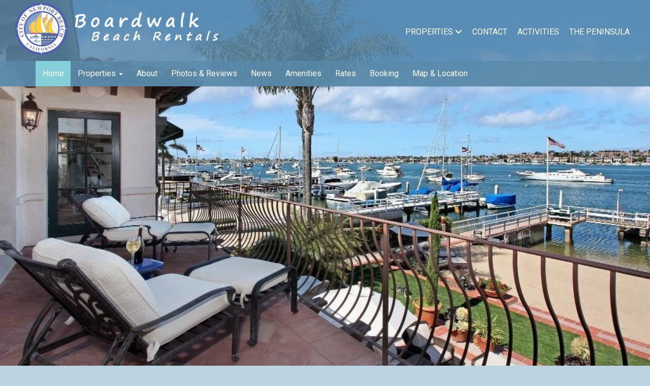

--- FILE ---
content_type: text/html; charset=utf-8
request_url: https://vrentals.vacationrentaldesk.com/SandyLane.html
body_size: 31281
content:
<!DOCTYPE HTML>
<html class="no-js">
<head>
    <title>Sandy Lane - Vacation Beach Rentals in Newport Beach, California - Boardwalkbeachrentals.com</title>
    <meta http-equiv="Content-Type" content="text/html; charset=utf-8">
    <meta name="description" content="Enjoy your next vacation in one of our fabulous beach houses located along the Newport Beach Peninsula." />
    <meta name="keywords" content="Newport Peninsula Beach Rentals" />
    <meta name="robots" content="index, follow" />
    <meta name="author" content="VacationRentalDesk.com">
    <meta name="copyright" content="Copyright &copy;2026 VacationRentalDesk.com&trade;. All rights reserved." />
    <meta name="google-translate-customization" content="ab2bbcbb601aa160-0377149587fc32e1-gcf7d66a67f5714f1-11">
		

	<!-- Google Tag Manager -->    
    <script>(function(w,d,s,l,i){w[l]=w[l]||[];w[l].push({'gtm.start':
new Date().getTime(),event:'gtm.js'});var f=d.getElementsByTagName(s)[0],
j=d.createElement(s),dl=l!='dataLayer'?'&l='+l:'';j.async=true;j.src=
'https://www.googletagmanager.com/gtm.js?id='+i+dl;f.parentNode.insertBefore(j,f);
})(window,document,'script','dataLayer','GTM-P5L8T76');</script>

    <!-- Open Graph Metas -->
    <meta property="og:title" content="Vacation Rental Beach House in Lower Peninsula, Newport Beach, CA" />
	<meta property="og:type" content="website" />
	<meta property="og:image" content="https://vrentals.vacationrentaldesk.com//UserStorage/0001291/Units/00001788/large/xbalboa_peninsula_2015_oceanfront_homes_for_sale_-_balboa_peninsula_newport_beach_real_estate_1024.jpg" />
	

    <!-- Mobile Metas -->
    <meta name="viewport" content="width=device-width, user-scalable=no, initial-scale=1.0, minimum-scale=1.0, maximum-scale=1.0">
    <meta name="format-detection" content="telephone=no">
    
	<!-- Favicon -->
    <link rel="shortcut icon" href="/images/favicons/favicon.ico" type="image/x-icon" />
    <link rel="apple-touch-icon" sizes="57x57" href="/images/favicons/apple-touch-icon-57x57.png">
    <link rel="apple-touch-icon" sizes="60x60" href="/images/favicons/apple-touch-icon-60x60.png">
    <link rel="apple-touch-icon" sizes="72x72" href="/images/favicons/apple-touch-icon-72x72.png">
    <link rel="apple-touch-icon" sizes="76x76" href="/images/favicons/apple-touch-icon-76x76.png">
    <link rel="apple-touch-icon" sizes="114x114" href="/images/favicons/apple-touch-icon-114x114.png">
    <link rel="apple-touch-icon" sizes="120x120" href="/images/favicons/apple-touch-icon-120x120.png">
    <link rel="apple-touch-icon" sizes="144x144" href="/images/favicons/apple-touch-icon-144x144.png">
    <link rel="apple-touch-icon" sizes="152x152" href="/images/favicons/apple-touch-icon-152x152.png">
    <link rel="apple-touch-icon" sizes="180x180" href="/images/favicons/apple-touch-icon-180x180.png">
    <link rel="icon" type="image/png" href="/images/favicons/favicon-16x16.png" sizes="16x16">
    <link rel="icon" type="image/png" href="/images/favicons/favicon-32x32.png" sizes="32x32">
    <link rel="icon" type="image/png" href="/images/favicons/favicon-96x96.png" sizes="96x96">
    <link rel="icon" type="image/png" href="/images/favicons/android-chrome-192x192.png" sizes="192x192">

    <!-- Vendor CSS -->
    <link rel="stylesheet" href="//maxcdn.bootstrapcdn.com/bootstrap/3.3.4/css/bootstrap.min.css" />   
    <link rel="stylesheet" href="/data/plugins/prettyphoto/css/prettyPhoto.css" />
    <link rel="stylesheet" href="/data/plugins/owl-carousel2/css/owl.carousel.min.css" />
    <link rel="stylesheet" href="/data/plugins/owl-carousel2/css/owl.theme.green.min.css" />
    <link rel="stylesheet" href="/data/css/jquery-ui.css" />
    <link rel="stylesheet" href="/data/plugins/jquery.bxslider/jquery.bxslider.css" />
    <link rel="stylesheet" href="/data/plugins/jquery.flexslider/css/flexslider.css" />
    <link rel="stylesheet" href="https://cdnjs.cloudflare.com/ajax/libs/bootstrap-datepicker/1.7.1/css/bootstrap-datepicker.min.css" />
    
    
    <link rel="stylesheet" type="text/css" href="/data/plugins/daterangepicker/daterangepicker.css" />
    
    <link rel="stylesheet" href="/data/plugins/lightgallery/css/lightgallery.css" />

    <!-- Theme CSS -->
    <link rel="stylesheet" href="/data/css/style.css" />
    <link rel="stylesheet" href="/data/css/vrd-styles/base.css" />
    <link rel="stylesheet" href="/css/vrd2.css" />
    <link rel="stylesheet" href="/data/css/table-style.css" media="screen" />
    <link rel="stylesheet" href="/data/engine1/style.css" />   
    <!--[if lte IE 9]><link rel="stylesheet" href="/data/css/ie.css" media="screen" /><![endif]-->
    
    <!-- Runtime CSS -->
	<link rel="stylesheet" type="text/css" href="/CSS/Addendum.css" >
<link rel="stylesheet" type="text/css" href="/data/css/vrd-styles/ColorSchemeSelector.aspx?CSSID=17">

	<link href="https://fonts.googleapis.com/css?family=Cousine" rel="stylesheet">
	<link href='https://fonts.googleapis.com/css?family=Raleway|Montserrat|Roboto|Source+Sans+Pro' rel='stylesheet'>
	<style type="text/css">#blog-bar-home h2, #homeText h2 {
    color: #58b2c7;
}
p a, .media-box {
    color: #58b2c7;
}
#bottom-social {
    background-color: #9a9a9a;
}
#bottom-social H3 {
    color: #d0f6ff;
}</style>   

    <!-- Javascript -->
	<script src="https://kit.fontawesome.com/602872ab2a.js" crossorigin="anonymous"></script>
    
    
    
    
    <script src="https://code.jquery.com/jquery-3.7.1.js"></script>
    
    
    
    <script type="text/javascript" src="/data/plugins/jquery-ui-1.14/jquery-ui.js"></script><!--JQuery DatePicker-->
    
    <script type="text/javascript" src="/data/js/moment.js"></script>

    
</head>

<body class="home bodyBackgroundImage" >
	<!-- Google Tag Manager BODY -->    
    <noscript><iframe src="https://www.googletagmanager.com/ns.html?id=GTM-P5L8T76"
height="0" width="0" style="display:none;visibility:hidden"></iframe></noscript>

    <!--[if lt IE 7]>
	    <p class="chromeframe">You are using an outdated browser. <a href="http://browsehappy.com/">Upgrade your browser today</a> or <a href="http://www.google.com/chromeframe/?redirect=true">install Google Chrome Frame</a> to better experience this site.</p>
    <![endif]-->

    <form name="aspnetForm" method="post" action="https://vrentals.vacationrentaldesk.com/templates/vacation_rental.aspx?urlid=SandyLane" id="aspnetForm">
<div>
<input type="hidden" name="__EVENTTARGET" id="__EVENTTARGET" value="" />
<input type="hidden" name="__EVENTARGUMENT" id="__EVENTARGUMENT" value="" />
<input type="hidden" name="__VIEWSTATE" id="__VIEWSTATE" value="/wEPDwUJMTIzNzU4OTQxDxYEHgZVbml0SUQC/[base64]/[base64]/[base64]/[base64]/[base64]/[base64]/[base64]/bW9kZT1saW5lYXJkZAIODw8WBh4PU0VPUHJvcGVydHlUeXBlBQtCZWFjaCBIb3VzZR4NU0VPVGFyZ2V0VHlwZQUPVmFjYXRpb24gUmVudGFsHwAC/[base64]/[base64]/////w9kUrV9cjPRB7cD5ISnq+e+5+xN2DncIRhHVjAPdi1cIro=" />
</div>

<script type="text/javascript">
//<![CDATA[
var theForm = document.forms['aspnetForm'];
if (!theForm) {
    theForm = document.aspnetForm;
}
function __doPostBack(eventTarget, eventArgument) {
    if (!theForm.onsubmit || (theForm.onsubmit() != false)) {
        theForm.__EVENTTARGET.value = eventTarget;
        theForm.__EVENTARGUMENT.value = eventArgument;
        theForm.submit();
    }
}
//]]>
</script>


<script src="/WebResource.axd?d=3HY1UTn2n3murQRTGnupDyek0XS3CMy-THb6IHiFl5lFgBjxU411lZTN7smlf240o27rOOggjFlQr0sAM8Ysz0kthCBC9p0-Bvmntruzd_c1&amp;t=638901289900000000" type="text/javascript"></script>


<script src="/ScriptResource.axd?d=5iBHpKl5y9oq6tDyL7CGlmst6rUuMn3soneVULVdZeXzByzbw75QJsnOmrh8GFGwlr1Sr51ncqdPsIzF8u12swZIFfwmxxLYMltDgwpkbBDHkUaSi5TMJC7o7WHFagIP77jOfcN5SHOv3B4DjUw4HgByFI4tvfOw0AbCtuXQ_YI1&amp;t=5c0e0825" type="text/javascript"></script>
<script src="/ScriptResource.axd?d=W_qyxcoiARkVUlCpXlHI3oBUEwulqa_GVLFBantouLb53109S49WzSVzVYhf0glvZ5de4y9brU_YykMmW4Hy8lmirjWuHnviVGo7ytl4RQiCGbPq-l8yW_7u-bvupBeK8v-GlgrYxLsrs55T_RU0NqkA0qjLrKM5fXW53QTDCfYkqqh5zQa7sEmJ-AXd63sP0&amp;t=5c0e0825" type="text/javascript"></script>
<div>

	<input type="hidden" name="__VIEWSTATEGENERATOR" id="__VIEWSTATEGENERATOR" value="85ECFCE9" />
</div>

    <script type="text/javascript">
//<![CDATA[
Sys.WebForms.PageRequestManager._initialize('ctl00$MainScriptManager', 'aspnetForm', [], ['ctl00$MainScriptManager',''], [], 90, 'ctl00');
//]]>
</script>
<input type="hidden" name="ctl00$MainScriptManager" id="ctl00_MainScriptManager" />
<script type="text/javascript">
//<![CDATA[
Sys.Application.setServerId("ctl00_MainScriptManager", "ctl00$MainScriptManager");
Sys.Application._enableHistoryInScriptManager();
//]]>
</script>

    
    <div id="SplashUnitHolder"></div>

	
    <!-- HEADER -->
    <header class="site-header">
   
        <!-- MIDDLE HEADER -->
        <div class="middle-header-gen2S multiPropertyWebsite middle-header-gen2S-default">
            <div class="row">
                <!-- MIDDLE HEADER LEFT (LOGO) -->
                <div id="middle-header-left" class="col-md-3 col-sm-8 col-xs-8">
                    <div class="logo"><a href="https://Boardwalkbeachrentals.com" title="Home"><img src="/UserStorage/0001291/logo.png" alt="Vacation Beach Rentals in Newport Beach, California Logo"></a></div>
                </div>
                <!-- // MIDDLE HEADER LEFT (LOGO) -->

                
                
                <!-- MIDDLE HEADER RIGHT (NAV) -->
                <div id="middle-header-right" class="col-md-9 col-sm-4 col-xs-4">
                    <div class="row">
                        <div id="top-social" class="col-md-12 col-md-12 col-sm-6">
                            
                            <!-- SOCIAL -->
                            <ul class="horiz-nav pull-right">
								
                                <li></li>
                                <li></li>
                                <li></li>
                                <li></li>
                                <li></li>
                                <li></li>

                            </ul>
                            <!-- // SOCIAL -->

                            <!-- NAV LINKS (DESKTOP) -->
                            <ul class="horiz-nav2 pull-right">
                                
                                
                                

                                <!-- CONTENT PAGES -->
                                <li><a href="https://Boardwalkbeachrentals.com/BoardwalkRentals/ThePeninsula/contentpage.html" target="_parent">The Peninsula</a></li><li><a href="https://Boardwalkbeachrentals.com/BoardwalkRentals/Activities/contentpage.html" target="_parent">Activities</a></li><li><a href="https://vrentals.vacationrentaldesk.com/SandyLane/contact_vacation_rental_manager.html" target="_parent">Contact</a></li>
                                <!-- // CONTENT PAGES -->

                                <!-- PROPERTIES CAROUSEL MENU LINK -->
                                
                                    <li class="properties-menu-carousel-button"><a name="#properties">Properties <i id="#propertiesMegaIcon" class="fa fa-angle-down"></i></a></li>
                                
                            </ul>
                            <!-- // NAV LINKS (DESKTOP) -->
                        </div>
                    </div>

                    
                        <!-- TAGLINE -->
	                    <div id="site-title" class="pull-right hidden-sm hidden-xs hidden">
                            <div id="ctl00_divPropertyLocation">
                                <p class="siteTagline">Vacation Rental 
                                <span id="ctl00_lblSEOPropertyType">Beach House</span> 
                                in 
                                <span id="ctl00_lblCity">Lower Peninsula, Newport Beach</span>, 
                                <span id="ctl00_lblState">CA</span></p>
                            </div>
                        </div>	
                        <!-- // TAGLINE -->
                    

                </div>
                <!-- // MIDDLE HEADER RIGHT (NAV) -->

                <!-- HAMBURGER ICON -->
                <div id="mobile-menu" class="desktop-hidden col-sm-4 col-xs-4 text-right">
                    <a class="visible-sm visible-xs mobile-men"><i class="fa fa-bars"></i></a>
                </div>
                <!-- // HAMBURGER ICON -->
            </div><!--row-->
        </div>
        <!-- // MIDDLE HEADER -->
    
        

        
            <!-- CAROUSEL MENU -->                                    
            <div id="properties-menu-carousel-wrapper">
                <div id="featured-properties">
                    <div class="row">
                        <div class="col-md-12">
                            <ul class="owl-carousel owl-alt-controls owl-theme" id="properties-dropdown" data-columns="4" 
                                data-items-desktop-width="980" data-autoplay="no" data-pagination="yes" 
                                data-arrows="yes" data-single-item="no">	              

                                
		                                
                                        <li class="col-md-4 item property-block">
                                                                
                                            <div class="property-image noPaddingRL col-md-12">
                                                <a id="ctl00_dgMegaMenu_ctrl0_hypUnitMenu" href="https://Boardwalkbeachrentals.com/BoardwalkHale.html"><img src="/UserStorage/0001291/Units/00000743/Large/bk1.jpg" class="" alt="Vacation Rental Photo" title="Vacation Rental Photo"  style='width: 100%; max-width: 640; max-height: 480;'></a>

                                                <div class="property-info">
                                                    <h4><a id="ctl00_dgMegaMenu_ctrl0_hypUnitMenuTitle" href="https://Boardwalkbeachrentals.com/BoardwalkHale.html">Boardwalk Hale</a></h4>
                                                    <span class="location"><i class="fa fa-map-marker" aria-hidden="true"></i> Upper Peninsula, Newport Beach, CA</span>
                                                </div>    
                                            </div>
                                                                
                                            <span class="clear-all"></span> 
                                            <div class="property-bottom-bar">
                                                <span class="beds"><h4 style="display:inline;">3</h4> Bedrooms</span>
                                                <span class="sleeps">Sleeps <h4 style="display:inline;">8</h4></span>   
                                            </div>
                                        </li>
                                    
                                        <li class="col-md-4 item property-block">
                                                                
                                            <div class="property-image noPaddingRL col-md-12">
                                                <a id="ctl00_dgMegaMenu_ctrl1_hypUnitMenu" href="https://Boardwalkbeachrentals.com/BalboaBeachHouse.html"><img src="/UserStorage/0001291/Units/00000238/Large/np16128979-residential-rjr7en-l.jpg" class="" alt="Vacation Rental Photo" title="Vacation Rental Photo"  style='width: 100%; max-width: 640; max-height: 480;'></a>

                                                <div class="property-info">
                                                    <h4><a id="ctl00_dgMegaMenu_ctrl1_hypUnitMenuTitle" href="https://Boardwalkbeachrentals.com/BalboaBeachHouse.html">Balboa Beach House</a></h4>
                                                    <span class="location"><i class="fa fa-map-marker" aria-hidden="true"></i> Balboa Island, Newport Beach, CA</span>
                                                </div>    
                                            </div>
                                                                
                                            <span class="clear-all"></span> 
                                            <div class="property-bottom-bar">
                                                <span class="beds"><h4 style="display:inline;">3</h4> Bedrooms</span>
                                                <span class="sleeps">Sleeps <h4 style="display:inline;">10</h4></span>   
                                            </div>
                                        </li>
                                    
                                        <li class="col-md-4 item property-block">
                                                                
                                            <div class="property-image noPaddingRL col-md-12">
                                                <a id="ctl00_dgMegaMenu_ctrl2_hypUnitMenu" href="https://Boardwalkbeachrentals.com/AdmiralsQuarters.html"><img src="/UserStorage/0001291/Units/00004446/Large/np16749133-residential-p8hzia-l.jpg" class="" alt="Vacation Rental Photo" title="Vacation Rental Photo"  style='width: 100%; max-width: 640; max-height: 480;'></a>

                                                <div class="property-info">
                                                    <h4><a id="ctl00_dgMegaMenu_ctrl2_hypUnitMenuTitle" href="https://Boardwalkbeachrentals.com/AdmiralsQuarters.html">Admiral's Quarters</a></h4>
                                                    <span class="location"><i class="fa fa-map-marker" aria-hidden="true"></i> Balboa Island, Newport Beach, CA</span>
                                                </div>    
                                            </div>
                                                                
                                            <span class="clear-all"></span> 
                                            <div class="property-bottom-bar">
                                                <span class="beds"><h4 style="display:inline;">2</h4> Bedrooms</span>
                                                <span class="sleeps">Sleeps <h4 style="display:inline;">6</h4></span>   
                                            </div>
                                        </li>
                                    
                                        <li class="col-md-4 item property-block">
                                                                
                                            <div class="property-image noPaddingRL col-md-12">
                                                <a id="ctl00_dgMegaMenu_ctrl3_hypUnitMenu" href="https://Boardwalkbeachrentals.com/SandyLane.html"><img src="/UserStorage/0001291/Units/00001788/Large/balboa_peninsula_2015_oceanfront_homes_for_sale_-_balboa_peninsula_newport_beach_real_estate_1024.jpg" class="" alt="Vacation Rental Photo" title="Vacation Rental Photo"  style='width: 100%; max-width: 640; max-height: 480;'></a>

                                                <div class="property-info">
                                                    <h4><a id="ctl00_dgMegaMenu_ctrl3_hypUnitMenuTitle" href="https://Boardwalkbeachrentals.com/SandyLane.html">Sandy Lane</a></h4>
                                                    <span class="location"><i class="fa fa-map-marker" aria-hidden="true"></i> Lower Peninsula, Newport Beach, CA</span>
                                                </div>    
                                            </div>
                                                                
                                            <span class="clear-all"></span> 
                                            <div class="property-bottom-bar">
                                                <span class="beds"><h4 style="display:inline;">5</h4> Bedrooms</span>
                                                <span class="sleeps">Sleeps <h4 style="display:inline;">12</h4></span>   
                                            </div>
                                        </li>
                                    
                                        <li class="col-md-4 item property-block">
                                                                
                                            <div class="property-image noPaddingRL col-md-12">
                                                <a id="ctl00_dgMegaMenu_ctrl4_hypUnitMenu" href="https://Boardwalkbeachrentals.com/NewportChannel.html"><img src="/UserStorage/0001291/Units/00004445/Large/oc16759860-residential-17jvdga-l.jpg" class="" alt="Vacation Rental Photo" title="Vacation Rental Photo"  style='width: 100%; max-width: 640; max-height: 480;'></a>

                                                <div class="property-info">
                                                    <h4><a id="ctl00_dgMegaMenu_ctrl4_hypUnitMenuTitle" href="https://Boardwalkbeachrentals.com/NewportChannel.html">Newport Channel</a></h4>
                                                    <span class="location"><i class="fa fa-map-marker" aria-hidden="true"></i> Balboa Island, Newport Beach, CA</span>
                                                </div>    
                                            </div>
                                                                
                                            <span class="clear-all"></span> 
                                            <div class="property-bottom-bar">
                                                <span class="beds"><h4 style="display:inline;">3</h4> Bedrooms</span>
                                                <span class="sleeps">Sleeps <h4 style="display:inline;">8</h4></span>   
                                            </div>
                                        </li>
                                    
                                        <li class="col-md-4 item property-block">
                                                                
                                            <div class="property-image noPaddingRL col-md-12">
                                                <a id="ctl00_dgMegaMenu_ctrl5_hypUnitMenu" href="https://Boardwalkbeachrentals.com/DocksideManor.html"><img src="/UserStorage/0001291/Units/00004404/Large/22_5W4A0253.jpg" class="" alt="Vacation Rental Photo" title="Vacation Rental Photo"  style='width: 100%; max-width: 640; max-height: 480;'></a>

                                                <div class="property-info">
                                                    <h4><a id="ctl00_dgMegaMenu_ctrl5_hypUnitMenuTitle" href="https://Boardwalkbeachrentals.com/DocksideManor.html">Dockside Manor</a></h4>
                                                    <span class="location"><i class="fa fa-map-marker" aria-hidden="true"></i> Balboa Island, Newport Beach, CA</span>
                                                </div>    
                                            </div>
                                                                
                                            <span class="clear-all"></span> 
                                            <div class="property-bottom-bar">
                                                <span class="beds"><h4 style="display:inline;">5</h4> Bedrooms</span>
                                                <span class="sleeps">Sleeps <h4 style="display:inline;">10</h4></span>   
                                            </div>
                                        </li>
                                    
                                        <li class="col-md-4 item property-block">
                                                                
                                            <div class="property-image noPaddingRL col-md-12">
                                                <a id="ctl00_dgMegaMenu_ctrl6_hypUnitMenu" href="https://Boardwalkbeachrentals.com/PeninsulaBeachHouse.html"><img src="/UserStorage/0001291/Units/00002754/Large/balboa-island-homes_720%20(1).jpg" class="" alt="Vacation Rental Photo" title="Vacation Rental Photo"  style='width: 100%; max-width: 640; max-height: 480;'></a>

                                                <div class="property-info">
                                                    <h4><a id="ctl00_dgMegaMenu_ctrl6_hypUnitMenuTitle" href="https://Boardwalkbeachrentals.com/PeninsulaBeachHouse.html">Peninsula Beach House</a></h4>
                                                    <span class="location"><i class="fa fa-map-marker" aria-hidden="true"></i> Lower Peninsula, Newport Beach, CA</span>
                                                </div>    
                                            </div>
                                                                
                                            <span class="clear-all"></span> 
                                            <div class="property-bottom-bar">
                                                <span class="beds"><h4 style="display:inline;">3</h4> Bedrooms</span>
                                                <span class="sleeps">Sleeps <h4 style="display:inline;">8</h4></span>   
                                            </div>
                                        </li>
                                    
                                        <li class="col-md-4 item property-block">
                                                                
                                            <div class="property-image noPaddingRL col-md-12">
                                                <a id="ctl00_dgMegaMenu_ctrl7_hypUnitMenu" href="https://Boardwalkbeachrentals.com/NewportSunset.html"><img src="/UserStorage/0001291/Units/00000742/Large/np16081586-residential-1kc8olk-l.jpg" class="" alt="Vacation Rental Photo" title="Vacation Rental Photo"  style='width: 100%; max-width: 640; max-height: 480;'></a>

                                                <div class="property-info">
                                                    <h4><a id="ctl00_dgMegaMenu_ctrl7_hypUnitMenuTitle" href="https://Boardwalkbeachrentals.com/NewportSunset.html">Newport Sunset</a></h4>
                                                    <span class="location"><i class="fa fa-map-marker" aria-hidden="true"></i> Upper Peninsula, Newport Beach, CA</span>
                                                </div>    
                                            </div>
                                                                
                                            <span class="clear-all"></span> 
                                            <div class="property-bottom-bar">
                                                <span class="beds"><h4 style="display:inline;">2</h4> Bedrooms</span>
                                                <span class="sleeps">Sleeps <h4 style="display:inline;">6</h4></span>   
                                            </div>
                                        </li>
                                    
                                        <li class="col-md-4 item property-block">
                                                                
                                            <div class="property-image noPaddingRL col-md-12">
                                                <a id="ctl00_dgMegaMenu_ctrl8_hypUnitMenu" href="https://Boardwalkbeachrentals.com/SeasideCottage.html"><img src="/UserStorage/0001291/Units/00004405/Large/np16133911-residential-upybvd-l.jpg" class="" alt="Vacation Rental Photo" title="Vacation Rental Photo"  style='width: 100%; max-width: 640; max-height: 480;'></a>

                                                <div class="property-info">
                                                    <h4><a id="ctl00_dgMegaMenu_ctrl8_hypUnitMenuTitle" href="https://Boardwalkbeachrentals.com/SeasideCottage.html">Seaside Cottage</a></h4>
                                                    <span class="location"><i class="fa fa-map-marker" aria-hidden="true"></i> Upper Peninsula, Newport Beach, CA</span>
                                                </div>    
                                            </div>
                                                                
                                            <span class="clear-all"></span> 
                                            <div class="property-bottom-bar">
                                                <span class="beds"><h4 style="display:inline;">3</h4> Bedrooms</span>
                                                <span class="sleeps">Sleeps <h4 style="display:inline;">6</h4></span>   
                                            </div>
                                        </li>
                                    
                                        <li class="col-md-4 item property-block">
                                                                
                                            <div class="property-image noPaddingRL col-md-12">
                                                <a id="ctl00_dgMegaMenu_ctrl9_hypUnitMenu" href="https://Boardwalkbeachrentals.com/ChurchillianManor.html"><img src="/UserStorage/0001291/Units/00004447/Large/np16732333-residential-18ye8ez-l.jpg" class="" alt="Vacation Rental Photo" title="Vacation Rental Photo"  style='width: 100%; max-width: 640; max-height: 480;'></a>

                                                <div class="property-info">
                                                    <h4><a id="ctl00_dgMegaMenu_ctrl9_hypUnitMenuTitle" href="https://Boardwalkbeachrentals.com/ChurchillianManor.html">Churchillian Manor</a></h4>
                                                    <span class="location"><i class="fa fa-map-marker" aria-hidden="true"></i> Lower Peninsula, Newport Beach, CA</span>
                                                </div>    
                                            </div>
                                                                
                                            <span class="clear-all"></span> 
                                            <div class="property-bottom-bar">
                                                <span class="beds"><h4 style="display:inline;">4</h4> Bedrooms</span>
                                                <span class="sleeps">Sleeps <h4 style="display:inline;">10</h4></span>   
                                            </div>
                                        </li>
                                    
                                    
                            </ul>
                        </div>
                        <div class="col-md-12">
                            <p align="center">
                            <a id="ctl00_hypMegaBrowseAll" class="mega-close mega-viewall" href="/BoardwalkRentals/search.html"><i class="fa fa-home"></i> View All Properties</button></a>
                            <a id="megaMenuClose" class="mega-close mega-cancel"><i class="fa fa-times"></i> Close</a></p>
                        </div>
                    </div>
                </div>
            </div>
            <!-- // CAROUSEL MENU -->
        
            <!-- NAV BAR & HAMBURGER NAV: HOME/PROPERTIES, ABOUT/PHOTOS/BLOG/AMENITIES/RATES/BOOKING/LOCATION -->
            <div class="main-menu-wrapper2 ">
                <div class="container">
                    <div class="row">
                        <div class="col-md-12">
                            <nav class="navigation">

                                <div id="navbar" class="navbar-collapse collapse in" aria-expanded="true">
	                                <ul class="nav navbar-nav">
										<!-- HOME LINK -->
                                        
                                            <li><a id="ctl00_hypHome" href="https://Boardwalkbeachrentals.com">Home</a></li>
                                        

                                        <!-- PROPERTIES LIST -->
                                        
                                            <li class="dropdown">
			                                    <a href="#" class="dropdown-toggle" data-toggle="dropdown" role="button" aria-haspopup="true" aria-expanded="false">Properties <span class="caret"></span></a>
                                                <ul class="dropdown-menu">
                                                    <li><a href="/BoardwalkHale.html">Boardwalk Hale</a></li><li><a href="/BalboaBeachHouse.html">Balboa Beach House</a></li><li><a href="/AdmiralsQuarters.html">Admiral's Quarters</a></li><li><a href="/SandyLane.html">Sandy Lane</a></li><li><a href="/NewportChannel.html">Newport Channel</a></li><li><a href="/DocksideManor.html">Dockside Manor</a></li><li><a href="/PeninsulaBeachHouse.html">Peninsula Beach House</a></li><li><a href="/NewportSunset.html">Newport Sunset</a></li><li><a href="/SeasideCottage.html">Seaside Cottage</a></li><li><a href="/ChurchillianManor.html">Churchillian Manor</a></li>
                                                </ul>
                                            </li>
                                        
                                        <!-- // PROPERTIES LIST -->

                                        <!-- LISTING NAV -->
			                                                    
                                            <li><a id="ctl00_hypAbout" href="/SandyLane.html#about">About</a></li>
                                            <li><a id="ctl00_hypPhotos" href="/SandyLane.html#photos">Photos & Reviews</a></li>
                                            <li><a id="ctl00_hypBlog" href="/SandyLane.html#blog">News</a></li>
                                            <li><a id="ctl00_hypAmenities" href="/SandyLane.html#amenities">Amenities</a></li>
                                            <li><a id="ctl00_hypRates" href="/SandyLane.html#rates">Rates</a></li>
                                            <li><a id="ctl00_hypCalendar" href="/SandyLane.html#booking">Booking</a></li>
                                            <li><a id="ctl00_hypMapDirections" href="/SandyLane.html#map">Map & Location</a></li>
			                            
                                        <!-- // LISTING NAV -->

										<!-- CONTACT LINK -->
                                        
                                            <li><a id="ctl00_hypContact" class="hidden-lg hidden-md" href="https://vrentals.vacationrentaldesk.com/SandyLane/contact_vacation_rental_manager.html">Contact</a></li>
                                        
										<!-- // CONTACT LINK -->

										<!-- CONTENT PAGES -->
                                        
										<!-- // CONTENT PAGES -->
	                                </ul>
                                </div>

                            </nav>
                        </div>
                    </div>
                </div>
            </div>
            <!-- // NAV BAR & HAMBURGER MENU: HOME/PROPERTIES, ABOUT/PHOTOS/BLOG/AMENITIES/RATES/BOOKING/LOCATION -->
        

    </header>
    <!-- // HEADER -->
	

    <!-- Content -->
    <div class="main" role="main">
        <div id="content" class="content full">
            

	        
		    

		    <div style="text-align: center;">
			    
			    
		    </div>				

		    

    <!-- Start  SLIDER-->   
    <script language="javascript">   jQuery(document).ready(function ($) {        $('#SplashUnitHolder').backstretch([       "/UserStorage/0001291/Units/00001788/large/xxbalboa_peninsula_2015_oceanfront_homes_for_sale_-_balboa_peninsula_newport_beach_real_estate_1024.jpg",       "/UserStorage/0001291/Units/00001788/large/xxpw16157496-residential-1apxyrj-l.jpg",       "/UserStorage/0001291/Units/00001788/large/xxpw16157496-residential-1dxhefr-l.jpg",       "/UserStorage/0001291/Units/00001788/large/xxpw16157496-residential-1q0f5p0-l.jpg",       "/UserStorage/0001291/Units/00001788/large/xxpw16157496-residential-4enok7-l.jpg",       ], { duration: 8000, fade: 750 });       });</script>
	



<!-- End SLIDER section -->

    <div id="book-bar">
        <div class="container">
          <div class="row">
  			<div id="book-bar-left" class="col-md-6 col-sm-12">
                
                    <p class="bookBarLocation">Vacation Rental Beach House in Lower Peninsula, Newport Beach, CA</p>
                
                <p><span class="inlineb"><span id="ctl00_TemplateContent_lblOccupancyLimit">12</span> guests · <span id="ctl00_TemplateContent_lblRooms">5 Bedrooms</span> · <span id="ctl00_TemplateContent_lblBathrooms">4 Baths</span></span> 
                
                </p>

            	

<div class="feature-icons">
	<div class="icon-div">
		<span class="fa-stack fa-2x">
			<i class="fa fa-circle fa-stack-2x feature-icon-background"></i>
			<i class="fa fa-wifi fa-stack-1x feature-icon-foreground-on" title="Wireless Internet Available"></i>
		</span>
		<p><span id="ctl00_TemplateContent_FeaturesIcons1_lblWifi" title="WiFi">YES</span></p>
	</div>
	<div class="icon-div">
		<span class="fa-stack fa-2x">
			<i class="fa fa-circle fa-stack-2x feature-icon-background"></i>
			<i class="fa fa-children fa-stack-1x feature-icon-foreground-on" title="Children Allowed""></i>
		</span>
		<p><span id="ctl00_TemplateContent_FeaturesIcons1_lblAllowsChildren" title="Children">YES</span></p>
	</div>
	<div class="icon-div">
		<span class="fa-stack fa-2x">
			<i class="fa fa-circle fa-stack-2x feature-icon-background"></i>
			<i class="fa fa-paw fa-stack-1x feature-icon-foreground-off" title="No"></i>
		</span>
		<p><span id="ctl00_TemplateContent_FeaturesIcons1_lblAllowsPets" title="Pets">NO</span></p>
	</div>
	<div class="icon-div">
		<span class="fa-stack fa-2x">
			<i class="fa fa-circle fa-stack-2x feature-icon-background"></i>
			<i class="fa fa-wheelchair fa-stack-1x feature-icon-foreground-on" title="Wheelchair Accessible"></i>
		</span>
		<p><span id="ctl00_TemplateContent_FeaturesIcons1_lblAllowsHandi" title="Wheelchair Access">YES</span></p>
	</div>
	<div class="icon-div">
		<span class="fa-stack fa-2x">
			<i class="fa fa-circle fa-stack-2x feature-icon-background"></i>
			<i class="fa fa-charging-station fa-stack-1x feature-icon-foreground-on" title="EV Charger Available"></i>
		</span>
		<p><span id="ctl00_TemplateContent_FeaturesIcons1_lblElectricCarCharger" title="EV Charger">YES</span></p>
	</div>
	<span class="clear"></span>
</div>


            </div>  
            <div id="book-bar-right" class="col-md-6 col-sm-12">
            	<a href="#booking" class="big-action-button">Book Now <i class="fa fa-calendar-o"></i></a>

				

					<div id="bookBarContactPhones">
						<p><span><span><span id="ctl00_TemplateContent_lblContactPhone">(949) 154-8707</span></span>Daytime</span>
						<span><span><span id="ctl00_TemplateContent_lblContactPhone2">(949) 220-5852</span></span>Evening</span>
						</p>
					</div>
					<div id="bookBarContactAskFor">
					<p>Ask for Paul Anderson between 9AM-9PM PST</p>
					</div>

				

                <a id="ctl00_TemplateContent_hypSendEmail" class="medium-button button noMargin email-button-overrides" href="https://vrentals.vacationrentaldesk.com/SandyLane/contact_vacation_rental_manager.html">Email Us <i class="fa fa-envelope"></i></a>
            </div>      	
           
          </div><!--row-->
    	</div><!--container-->
       <!--anchor link--><h2 id="about"> </h2><!--anchor link-->
    </div><!--book-bar-->

    <div class="container-about">
      <div class="row">
          <div class="content-text centered">
              <div class="col-md-12">
                <h1><span id="ctl00_TemplateContent_lblPageTitle">Sandy Lane</span></h1>
              
                <p><em>This is a DEMO website for illustration purposes only. </em>Lorem ipsum dolor sit amet, te menandri accusata vim. Ne decore persequeris pri, ius et errem singulis accusamus. Ut tollit tractatos necessitatibus qui, an usu noster perfecto. Cetero audiam equidem qui in. Usu cu salutatus omittantur, nec ad quando erroribus, habeo eruditi intellegebat quo in. Quo iisque scriptorem reprehendunt ut. Et mediocrem philosophia eum.</p>
              
                </div>
            </div><!--content-text-->
        </div><!--row-->
        <!--anchor link-->
        <h2 id="photos"> </h2><!--anchor link-->
    </div><!--container-about-->
       
      <div id="review-bar">
        <div class="container">
            <div class="row">
                
                <div class="col-md-6 col-sm-12 photoGalleryMain ">
                    <h2><i class="fa fa-picture-o"></i> Photo Gallery </h2>
                    <div id='photoGalleryFullScreen'><a href="/UserStorage/0001291/Units/00001788/large/xxbalboa_peninsula_2015_oceanfront_homes_for_sale_-_balboa_peninsula_newport_beach_real_estate_1024.jpg" data-sub-html=""  ><img src="https://vrentals.vacationrentaldesk.com/UserStorage/0001291/Units/00001788/large/balboa_peninsula_2015_oceanfront_homes_for_sale_-_balboa_peninsula_newport_beach_real_estate_1024.jpg" title=""><div class='demo-gallery-poster'><i class='fa fa-search fa-3x'></i></div></a><a href="/UserStorage/0001291/Units/00001788/large/xxpw16157496-residential-1apxyrj-l.jpg" data-sub-html="" style='display: none;' ><img src="https://vrentals.vacationrentaldesk.com/UserStorage/0001291/Units/00001788/large/pw16157496-residential-1apxyrj-l.jpg" title=""><div class='demo-gallery-poster'><i class='fa fa-search fa-3x'></i></div></a><a href="/UserStorage/0001291/Units/00001788/large/xxpw16157496-residential-1dxhefr-l.jpg" data-sub-html="" style='display: none;' ><img src="https://vrentals.vacationrentaldesk.com/UserStorage/0001291/Units/00001788/large/pw16157496-residential-1dxhefr-l.jpg" title=""><div class='demo-gallery-poster'><i class='fa fa-search fa-3x'></i></div></a><a href="/UserStorage/0001291/Units/00001788/large/xxpw16157496-residential-1q0f5p0-l.jpg" data-sub-html="" style='display: none;' ><img src="https://vrentals.vacationrentaldesk.com/UserStorage/0001291/Units/00001788/large/pw16157496-residential-1q0f5p0-l.jpg" title=""><div class='demo-gallery-poster'><i class='fa fa-search fa-3x'></i></div></a><a href="/UserStorage/0001291/Units/00001788/large/xxpw16157496-residential-4enok7-l.jpg" data-sub-html="" style='display: none;' ><img src="https://vrentals.vacationrentaldesk.com/UserStorage/0001291/Units/00001788/large/pw16157496-residential-4enok7-l.jpg" title=""><div class='demo-gallery-poster'><i class='fa fa-search fa-3x'></i></div></a><a href="/UserStorage/0001291/Units/00001788/large/xxpw16157496-residential-qr9kts-l.jpg" data-sub-html="" style='display: none;' ><img src="https://vrentals.vacationrentaldesk.com/UserStorage/0001291/Units/00001788/large/pw16157496-residential-qr9kts-l.jpg" title=""><div class='demo-gallery-poster'><i class='fa fa-search fa-3x'></i></div></a><a href="/UserStorage/0001291/Units/00001788/large/xxpw16157496-residential-112lz0u-l.jpg" data-sub-html="" style='display: none;' ><img src="https://vrentals.vacationrentaldesk.com/UserStorage/0001291/Units/00001788/large/pw16157496-residential-112lz0u-l.jpg" title=""><div class='demo-gallery-poster'><i class='fa fa-search fa-3x'></i></div></a><a href="/UserStorage/0001291/Units/00001788/large/xxpw16157496-residential-mgefgj-l.jpg" data-sub-html="" style='display: none;' ><img src="https://vrentals.vacationrentaldesk.com/UserStorage/0001291/Units/00001788/large/pw16157496-residential-mgefgj-l.jpg" title=""><div class='demo-gallery-poster'><i class='fa fa-search fa-3x'></i></div></a><a href="/UserStorage/0001291/Units/00001788/large/xx1pw16157496-residential-mgefgj-l.jpg" data-sub-html="" style='display: none;' ><img src="https://vrentals.vacationrentaldesk.com/UserStorage/0001291/Units/00001788/large/1pw16157496-residential-mgefgj-l.jpg" title=""><div class='demo-gallery-poster'><i class='fa fa-search fa-3x'></i></div></a></div>
	




                </div>
				
                <div id="guest-reviews" class="col-md-6">
                    
            <h2><i class="fa fa-comments-o"></i> What Our Guests Are Saying</h2>
            <div id="guest-reviews-top" class="col-md-12">

                <div id="guest-reviews-slider">
                    <ul class="slides">
		
            <li>
                <div class="guest-review">
                    
                    <h4>What a View! </h4>
                    <p>We couldn't believe the view from our balcony! I think we had breakfast their every morning. Our stay was delightful and we look forward to coming again next season!</p>
                    <div class="stars stars-5"></div>
                    <p class="review-author"><span id="ctl00_TemplateContent_ctlGuestbook1_dgResultsPartial_ctl01_lblGuestNamePartial">Kathy</span> 
                    of <span id="ctl00_TemplateContent_ctlGuestbook1_dgResultsPartial_ctl01_lblLocationPartial">Barley, CO US</span><br>
                    <span style="color: #666;">Reviewed Oct 28, 2016</span></p>  
                </div>                   
            </li>
		
                    </ul>
                </div>
            </div>            
            <div id="guest-reviews-bottom" class="col-md-12">
                <a id="ctl00_TemplateContent_ctlGuestbook1_dgResultsPartial_ctl02_hypGuestbook" class="medium-button button noMargin" href="/SandyLane/vacation-rental-guestbook.html">More Reviews</a>
                
            </div>
            
		




                </div>
				
            </div><!--row-->
        </div><!--container-->   
      <h2 id="blog"> </h2><!--anchor link--></div><!--review-bar-->
       <!--anchor link-->
      
        <div id="blog-bar" class="container-bar">
            <div class="container">
                <div class="row">
                    <div class="blog-bar centered">
                        <div class="col-md-12">
                            <h2>The Latest From <span id="ctl00_TemplateContent_lblUnitName">Sandy Lane</span></h2>
                            


        

            <ul class="grid-holder col-3">
	    
            <li class="grid-item post format-image newsitem1">
            <div class="grid-item-inner"><a id="ctl00_TemplateContent_ctlBlogRoll1_dgBlogRoll_ctl01_hypMainPhotoPostLink" href="/SandyLane/vacation-rental-blog.html?mode=full&amp;postid=310"><img src="/UserStorage/0001291/blog-post-310.jpg" class="" alt="Vacation Rental Photo" title="Vacation Rental Photo"  style='width: 100%; max-width: 100%; max-height: 100%;'></a>
                <div class="grid-content">
                    <h4><a id="ctl00_TemplateContent_ctlBlogRoll1_dgBlogRoll_ctl01_hypUnitName" href="/SandyLane/vacation-rental-blog.html?mode=full&amp;postid=310">Get 10% off Your Next Reservation!</a></h4>
                    <span class="meta-data"><span><i class="fa fa-calendar"></i> Posted Jun 27, 2024</span></span>
                    <p>
                    To celebrate our 10th anniversary we are offering a 10% off your next reservation! Minimum stay of 3 nights required. We look forward to hosting you o
                    ...
                    </p>
                </div>
            </div>
            </li>
	    
            <li class="grid-item post format-image newsitem2">
            <div class="grid-item-inner"><a id="ctl00_TemplateContent_ctlBlogRoll1_dgBlogRoll_ctl02_hypMainPhotoPostLink" href="/SandyLane/vacation-rental-blog.html?mode=full&amp;postid=309"><img src="/UserStorage/0001291/blog-post-309.jpg" class="" alt="Vacation Rental Photo" title="Vacation Rental Photo"  style='width: 100%; max-width: 100%; max-height: 100%;'></a>
                <div class="grid-content">
                    <h4><a id="ctl00_TemplateContent_ctlBlogRoll1_dgBlogRoll_ctl02_hypUnitName" href="/SandyLane/vacation-rental-blog.html?mode=full&amp;postid=309">New Modern Design</a></h4>
                    <span class="meta-data"><span><i class="fa fa-calendar"></i> Posted May 27, 2024</span></span>
                    <p>
                    We have upgraded our website with a sleek, modern design. Plus, it is 100% mobile friendly so you can book your next reservation online from your phon
                    ...
                    </p>
                </div>
            </div>
            </li>
	    
            <li class="grid-item post format-image newsitem3">
            <div class="grid-item-inner"><a id="ctl00_TemplateContent_ctlBlogRoll1_dgBlogRoll_ctl03_hypMainPhotoPostLink" href="/SandyLane/vacation-rental-blog.html?mode=full&amp;postid=7"><img src="/UserStorage/0001291/Units/00001788/Large/balboa_peninsula_2015_oceanfront_homes_for_sale_-_balboa_peninsula_newport_beach_real_estate_1024.jpg" class="" alt="Vacation Rental Photo" title="Vacation Rental Photo"  style='width: 100%; max-width: 100%; max-height: 100%;'></a>
                <div class="grid-content">
                    <h4><a id="ctl00_TemplateContent_ctlBlogRoll1_dgBlogRoll_ctl03_hypUnitName" href="/SandyLane/vacation-rental-blog.html?mode=full&amp;postid=7">Welcome to Boardwalk Rentals!</a></h4>
                    <span class="meta-data"><span><i class="fa fa-calendar"></i> Posted Feb 17, 2024</span></span>
                    <p>
                    Welcome to Boardwalk Rentals! Offering only the finest vacation rental homes in Newport Beach, CA, along the boardwalk of the peninsula.&nbsp;
                    
                    </p>
                </div>
            </div>
            </li>
	    
            </ul>
	    
        <div class="centered">
            <a id="ctl00_TemplateContent_ctlBlogRoll1_hypRollMorePosts" class="medium-button button" href="/SandyLane/vacation-rental-blog.html?mode=linear">Read More News</a>
        </div>
    

                        </div><!--col-md-12-->
                        <div class="spacer-30"></div>           
                    </div><!--blog-bar-->            
                </div>
            </div><!--row-->
            <!--anchor link-->
            <h2 id="amenities"> </h2><!--anchor link-->
        </div><!--container-->

    

    <div id="amenities-bar">
        

<div class="container">
    <div class="row">
  	    <div id="amenities" class="col-md-12 col-sm-12 centered">
            
				<h2>Amenities &amp; Accommodations</h2>
	            <p>Lorem ipsum dolor sit amet, te menandri accusata vim. Ne decore persequeris pri, ius et errem singulis accusamus. Ut tollit tractatos necessitatibus qui, an usu noster perfecto. Cetero audiam equidem qui in. Usu cu salutatus omittantur, nec ad quando erroribus, habeo eruditi intellegebat quo in. Quo iisque scriptorem reprehendunt ut. Et mediocrem philosophia eum.</p>

            <div id="ctl00_TemplateContent_ctlAmenities_rowAmenitiesList" style="margin-top: 30px;">
	            <h2 style="margin-bottom: 25px;">Vacation Rental Beach House Amenities</h2>	

                <ul class="grid-holder col-3">
                    <li class="grid-item"><ul class="grid-item-inner amenities-list"> <li><i class='fa-solid fa-tv'></i><span> Television</span></li></ul></li><li class="grid-item"><ul class="grid-item-inner amenities-list"> <li><i class='fa-solid fa-warehouse'></i><span> Garage Access</span></li></ul></li><li class="grid-item"><ul class="grid-item-inner amenities-list"> <li><i class='fa-solid fa-fire-burner'></i><span> Gas Fireplace</span></li></ul></li><li class="grid-item"><ul class="grid-item-inner amenities-list"> <li><i class='fa-solid fa-fire'></i><span> Wood Fireplace</span></li></ul></li><li class="grid-item"><ul class="grid-item-inner amenities-list"> <li><i class='fa-solid fa-fan'></i><span> Air Conditioning</span></li></ul></li><li class="grid-item"><ul class="grid-item-inner amenities-list"> <li><i class='fa-solid fa-temperature-full'></i><span> Central Heating</span></li></ul></li><li class="grid-item"><ul class="grid-item-inner amenities-list"> <li><i class='fa-solid fa-chess-board'></i><span> Game Room</span></li></ul></li><li class="grid-item"><ul class="grid-item-inner amenities-list"> <li><i class='fa fa-cutlery'></i><span> Full Kitchen</span></li></ul></li><li class="grid-item"><ul class="grid-item-inner amenities-list"> <li><i class='fa-solid fa-fire-burner'></i><span> Outdoor Grill</span></li></ul></li><li class="grid-item"><ul class="grid-item-inner amenities-list"> <li><i class='fa fa-wifi'></i><span> Wireless Internet</span></li></ul></li><li class="grid-item"><ul class="grid-item-inner amenities-list"> <li><i class='fa-solid fa-square-parking'></i><span> Free Parking</span></li></ul></li><li class="grid-item"><ul class="grid-item-inner amenities-list"> <li><i class='fa fa-key'></i><span> Keyless Entry</span></li></ul></li><li class="grid-item"><ul class="grid-item-inner amenities-list"> <li><i class='fa fa-coffee'></i><span> Coffee Service</span></li></ul></li><li class="grid-item"><ul class="grid-item-inner amenities-list"> <li><i class='fa fa-charging-station'></i><span> EV Charger</span></li></ul></li>
                </ul>
            </div>                             
        </div><!--amenities-->    	           
    </div><!--row-->
</div><!--container-->

        <!--anchor link--><h2 id="rates"> </h2><!--anchor link-->
    </div><!--amenities-bar-->
    
    
    <div id="rates-bar">
        

<div class="container">
    <div class="row">

		

		<div class="col-md-12" style="padding-left: 10px; padding-right: 10px;">
			<h2 class="centered"><i class="fa fa-dollar" aria-hidden="true"></i> <span id="ctl00_TemplateContent_ctlRates_lblRatesTitle">Rates</span></h2>

			<div id="ratesSurround">
				<table id="ratesTable" class="table table-borderedz table-striped table-responsive">
					<thead><tr><th>Rate Period</th><th>Daily</th><th>Weekly</th><th>Monthly</th></tr></thead><tbody><tr><td><span class='hidden-xs-inline'>Standard Winter Rates:&nbsp;</span>Nov 1-Mar 31<span class='xs-inline-block' style='font-size: 95%;'>&nbsp;<i>(2 Night Minimum)</i></span></td><td class='amazonRed'>$2,500-$3,500</td><td class='amazonRed'>$12,000</td><td class='amazonRed'>$19,000</td></tr><tr><td><span class='hidden-xs-inline'>Standard Summer Rates:&nbsp;</span>Apr 1-Oct 31<span class='xs-inline-block' style='font-size: 95%;'>&nbsp;<i>(2 Night Minimum)</i></span></td><td class='amazonRed'>$2,500</td><td class='amazonRed'>$14,600</td><td class='amazonRed'>$28,000</td></tr><tr><td colspan='10' class='ratesSurchargeNote'><i>Surcharges for holidays and special seasons may apply. All currencies are shown in USD.</i></td></tr></tbody>                                        
				</table>
			</div>

			<div style="padding: 5px;">
                                
				
				<div class="row text-center">
					<br>
					<div id="ctl00_TemplateContent_ctlRates_divCoupons" style="text-align: center; padding: 10px;">
						<h3><i class="fa fa-scissors" aria-hidden="true"></i> Coupons</h3>	
						<div class='themeCouponDiv'><span class='themeCouponName'><i class='fa fa-tag'></i> Save 15%</span><br><br><span class='themeCouponText'><span class='themeCouponCodeLiteral'></span> <span class='themeCouponCodePreLabel'>CODE: </span><span class='themeCouponCode'>SAVE15</span><br><br>15% discount on all nights. <br><b>7 night minimum</b>. </span></div>	
					</div>
				</div>
				

			</div>

            
		</div>
		
		

       


        <div id="rates-bar-right" class="col-md-12 col-sm-12" style="padding-top: 15px;">
            <div style="text-align: center;">
			<h3>Rental Policies and Conditions</h3>

            <h4>Payments Accepted: <span id="ctl00_TemplateContent_ctlRates_lblReqPaymentAccepted">Credit Cards, Online Checks, Personal Checks, Peer to Peer Payment, Cash, Bank Transfers</span>.</h4>
	        <img id="ctl00_TemplateContent_ctlRates_imgVisa" src="/images/payment-icons/visa.png" style="border-width:0px;width: 75px;" />
	        <img id="ctl00_TemplateContent_ctlRates_imgMastercard" src="/images/payment-icons/mastercard.png" style="border-width:0px;width: 75px;" />
	        <img id="ctl00_TemplateContent_ctlRates_imgAmex" src="/images/payment-icons/amex.png" style="border-width:0px;width: 75px;" />
	        <img id="ctl00_TemplateContent_ctlRates_imgDiscover" src="/images/payment-icons/discover.png" style="border-width:0px;width: 75px;" />
	        <img id="ctl00_TemplateContent_ctlRates_imgPayPal" src="/images/payment-icons/peertopeer.png" style="border-width:0px;width: 75px;" />
	
	        
	        
	        
			</div>

	        <p><span id="ctl00_TemplateContent_ctlRates_lblConditionsText"></span></p>
        </div>

    </div>
    <!--row-->
</div>
<!--container-->

        <!--anchor link--><h2 id="booking"> </h2><!--anchor link--> 
    </div><!--rates-bar-->

    
    <div id="onlinebooking-bar" class="container-bar">
        <div class="container">
            <div class="row">
                <h2 class="centered hidden-xs"><i class="fa fa-calendar-o" aria-hidden="true"></i> Availability &amp; Booking</h2>

                

                

                
                    <div id="availability-bar-left" class="col-md-12 col-sm-12" style="text-align: center;">
						<div class="hidden-xs">
						<h4>To check availability and book direct, choose your check-in and check-out
                        dates by clicking them on the vacation rental calendar.
						Upon choosing your dates you will receive a detailed quote and customize your
						reservation.
						</h4>
						</div>
						<br>
                        

<div id="MobileCalendar">    
	<!-- START of Mobile Booking Calendar CODE. DO NOT EDIT. -->
	<script type="text/javascript">
		xmlext = "https://securereservations.vacationrentaldesk.com/onlinebooking/bookingcalendardata3.aspx?propertyid=SandyLane&ref=&sourceid=";
	</script> 
	<script src="https://securereservations.vacationrentaldesk.com/mobilecalendar/js/embed_calendar5secure.js"></script>
	<!-- END of Mobile Booking Calendar CODE -->
</div>


                    </div>
                    
                
            </div>
            <!--row-->
            <!--anchor link--><h2 id="map"></h2><!--anchor link-->
        </div>
    </div><!--container-->
    <!-- EXTRA DIV TAG ABOVE: REMOVE -->

    
    <!--anchor link--><a id="location"></a><!--anchor link-->
    


<div id="locations-bar" class="">
    <div class="container">
        <div class="row">
            <p><span id="ctl00_TemplateContent_ctlDirections_lblMapDirections"><h3 style="text-align: center;">Just Steps from the Sand!</h3><p>Lorem ipsum dolor sit amet, te menandri accusata vim. Ne decore persequeris pri, ius et errem singulis accusamus. Ut tollit tractatos necessitatibus qui, an usu noster perfecto. Cetero audiam equidem qui in. Usu cu salutatus omittantur, nec ad quando erroribus, habeo eruditi intellegebat quo in. Quo iisque scriptorem reprehendunt ut. Et mediocrem philosophia eum.</p></span></p>
                
            <div class="spacer-10"></div>
            
        </div>
        <!--row-->
    </div>
    <!--container-->
</div>
<!--locations-bar-->   



    
    

<script type="text/javascript" src="https://maps.googleapis.com/maps/api/js?key=AIzaSyD30T6miBSbwmpTlYkguaMwGxlfMatTXio&loading=async"></script>
<script type="text/javascript" src="https://vrentals.vacationrentaldesk.com/data/js/markerclusterer_compiled.js"></script>

<script type="text/javascript">
    function initializeGoogleMap() 
    {
	    //window.alert('Initializing the google map.');
	    var myLatlng = new google.maps.LatLng(33.599660, -117.888629);
    
        var locations = [['Sandy Lane', 33.599660, -117.888629, 1, '<b>Sandy Lane</b><br>5 Bedrooms, 4 Bath, Sleeps 12<br>Lower Peninsula, Newport Beach, CA, US<br><img src="/UserStorage/0001291/Units/00001788/small/balboa_peninsula_2015_oceanfront_homes_for_sale_-_balboa_peninsula_newport_beach_real_estate_1024.jpg">']];
	
	    var mapOptions = {
		    zoom: 14,
		    center: myLatlng,
		    mapTypeId: google.maps.MapTypeId.ROADMAP
	    }

	    var map = new google.maps.Map(document.getElementById("google-map-new"), mapOptions);

	    var infowindow = new google.maps.InfoWindow();

        var marker, i;
		var image = 'https://vrentals.vacationrentaldesk.com/icons/maps/pin-blue-48.png';

	
	    var markers = [];
        for (i = 0; i < locations.length; i++) {
            marker = new google.maps.Marker({
            position: new google.maps.LatLng(locations[i][1], locations[i][2]),
            map: map, icon: image 
          });

          google.maps.event.addListener(marker, 'click', (function(marker, i) {
            return function() {
              infowindow.setContent(locations[i][4]);
              infowindow.open(map, marker);
            }
          })(marker, i));

          markers.push(marker);
        }
	}
    window.addEventListener('load', initializeGoogleMap);
    //google.maps.event.addDomListener(window, 'load', initializeGoogleMap); 
</script>

<div id="ctl00_TemplateContent_ctlGoogleMapsWidget_pnlWidescreen">
	
    <div class="map"> 
        <div class="parallax page-header" id="contact-map">            
            <div class="overlay" onClick="style.pointerEvents='none'"></div><div id="google-map-new" style="width: 100%; height: 480px;"></div>
        </div><!--parallax-->
    </div><!--map-->   

</div>




	        

            
        </div><!--#content-->
    </div><!--main-->
    <!-- // CONTENT -->

    
		<div id="weather-widget" class="container">
			<div class="row">            
				<div class="col-md-12" style="padding: 0px;">
					<a class="weatherwidget-io" href="https://forecast7.com/en/33d62n117d93/newport-beach/?unit=us" data-label_1="NEWPORT BEACH" data-label_2="WEATHER" data-font="Roboto" data-days="5" data-theme="marine" >NEWPORT BEACH WEATHER</a>
<script>
!function(d,s,id){var js,fjs=d.getElementsByTagName(s)[0];if(!d.getElementById(id)){js=d.createElement(s);js.id=id;js.src='https://weatherwidget.io/js/widget.min.js';fjs.parentNode.insertBefore(js,fjs);}}(document,'script','weatherwidget-io-js');
</script>
				</div>            
			</div>
		</div>
    

    <!-- FOOTER -->
                    
    <div id="bottom-contact">
        <div class="container">
            <div class="row">
                <div class="col-md-12">
                    <div id="logo-bottom"><a href="https://Boardwalkbeachrentals.com" title="Home"><img src="/UserStorage/0001291/logo.png" alt="Vacation Beach Rentals in Newport Beach, California Logo"></a></div>
                    <div class="spacer-30"></div>
                    <h2 class="noMargin">Contact Us</h2>
                    <h3>For Vacation Rental&nbsp;Beach House Questions:</h3>

                    <p>       
                        <a id="ctl00_hypSendEmail" class="footerEmailLink" href="https://vrentals.vacationrentaldesk.com/SandyLane/contact_vacation_rental_manager.html">
                        <span class="fa-stack"><i class="fa fa-circle fa-stack-2x email-icon-background"></i><i class="fa fa-envelope contactIcon fa-stack-1x"></i></span>
                        Send Inquiry
                        </a>                         
                    </p>
                    <div class="spacer-20"></div>

					<div id="phoneContact">

						<div id="ctl00_divFooterContactTextDefault">
                        
							<h3>Or call and ask for <b><span id="ctl00_lblContactPerson">Paul Anderson</span></b></span> <span class="inlineb nobold">between <span><span id="ctl00_lblContactBestTime">9AM-9PM PST</span>:</h3>

							<ul>
								<li>       
									<a id="ctl00_hypContactPhone" class="footerPhoneLink" href="tel:9491548707"><span class="fa-stack"><i class="fa fa-circle fa-stack-2x phone-icon-background"></i><i class="fa fa-phone fa-stack-1x contactIcon"></i></span>
										<span><span id="ctl00_lblContactPhone">(949) 154-8707</span></span> Daytime</a>
								</li>
								<li>
									<a id="ctl00_hypContactPhone2" class="footerPhoneLink" href="tel:9492205852"><span class="fa-stack"><i class="fa fa-circle fa-stack-2x phone-icon-background"></i><i class="fa fa-phone fa-stack-1x contactIcon"></i></span>
										<span><span id="ctl00_lblContactPhone2">(949) 220-5852</span></span> Evening</a>
								</li>
							</ul>

						</div><div id="ctl00_divFooterContactTextCustom">
							<span id="ctl00_lblFooterContactTextCustom"></span>
						</div>

					</div>

                </div>
            </div>
        </div>
    </div>

    <footer class="site-footer">
        <div class="container">
            <div class="row">               
                <div class="col-md-12 col-sm-12 footer-widget">
                    <div class="row"> 
                        <div class="col-md-12">
                            
                            <div class="spacer-20"></div>
							<p>
							
                            
                            &nbsp; 
                            <b><a href="https://www.vacationrentaldesk.com">Vacation rental software</a></b> and secure online booking website by 
                            Vacation Rental Desk.
                            <span style="color: #bbb; font-size: 90%;">&copy;2026 VacationRentalDesk.com.</span> 
                            
                            </p>
                            
                        </div>
                    </div>
                </div>               
            </div>
        </div><!-- // container -->
    </footer>
    <!-- // FOOTER -->
	
 
    <a id="back-to-top"><i class="fa fa-angle-double-up fa-2x"></i></a>

    <script type="text/javascript" src="/data/js/smoothscroll.js"></script><!-- Smooth Scroll -->
    <script type="text/javascript" src="https://cdnjs.cloudflare.com/ajax/libs/bootstrap-datepicker/1.7.1/js/bootstrap-datepicker.min.js"></script>
    
    <!-- Include Date Range Picker (dependencies include: Jquery and moment.js) -->
    <script type="text/javascript" src="/data/plugins/daterangepicker/daterangepicker.js"></script>
    
    
    <!-- Runtime JAVASCRIPT -->
    
    
    <!--[if lt IE 8]> 
    <link href="/css/templates/ie7.css" rel="stylesheet" type="text/css" media="all" /
    <![endif]-->
    <!-- Make IE < IE8 behave like standards-compliant browser -->
    <!--[if lt IE 8]> <script src="https://ie7-js.googlecode.com/svn/version/2.1(beta4)/IE8.js"></script> <![endif]-->    

    <script src="/data/plugins/jquery.easing/jquery.easing.js"></script>
    <script src="/data/plugins/backstretch/backstretch-2019-custom.js"></script>
    <script src="/data/plugins/prettyphoto/js/prettyphoto.js"></script> <!-- PrettyPhoto Plugin --> 
    <script src="/data/plugins/owl-carousel2/js/owl.carousel.min.js"></script> <!-- Owl Carousel --> 
    
    
    <!-- START Light Gallery --> 
    <script src="/data/plugins/lightgallery/js/lightgallery.min.js"></script> 
    
    <script src="/data/plugins/lightgallery/js/lg-thumbnail.min.js"></script> <!-- Light Gallery Plugin--> 
    <script src="/data/plugins/lightgallery/js/lg-zoom.min.js"></script> <!-- Light Gallery Plugin--> 
    
    <!-- END Light Gallery --> 
    

    <script src="/data/plugins/jquery.flexslider/js/jquery.flexslider-min.js"></script> <!-- FlexSlider --> 
    <script src="/data/js/helper-plugins.js"></script> <!-- Plugins --> 
    
        
    
    <!-- Latest compiled and minified JavaScript -->
    <script src="https://cdn.jsdelivr.net/npm/bootstrap@3.4.1/dist/js/bootstrap.min.js" integrity="sha384-aJ21OjlMXNL5UyIl/XNwTMqvzeRMZH2w8c5cRVpzpU8Y5bApTppSuUkhZXN0VxHd" crossorigin="anonymous"></script>

    <!-- Latest compiled and minified JavaScript -->
    

    
    <script src="/data/js/init.js"></script> <!-- All Scripts -->
    <!--[if lte IE 9]><script src="js/script_ie.js"></script><![endif]-->
    <script src="/data/plugins/jquery.bxslider/jquery.bxslider.min.js"></script>    

    

	
        <script>
			(function (i, s, o, g, r, a, m) {
				i['GoogleAnalyticsObject'] = r; i[r] = i[r] || function () {
					(i[r].q = i[r].q || []).push(arguments)
				}, i[r].l = 1 * new Date(); a = s.createElement(o),
					m = s.getElementsByTagName(o)[0]; a.async = 1; a.src = g; m.parentNode.insertBefore(a, m)
			})(window, document, 'script', '//www.google-analytics.com/analytics.js', 'ga');
			ga('create', 'UA-54223003-1', 'auto');
			ga('send', 'pageview');
        </script>
    

    

    

    <!-- Runtime CSS -->
    

    </form>
</body>
</html>



	

	


	
	
		
	


--- FILE ---
content_type: text/html
request_url: https://securereservations.vacationrentaldesk.com/mobilecalendar/calendar5.html?xml=https%3A%2F%2Fsecurereservations.vacationrentaldesk.com%2Fonlinebooking%2Fbookingcalendardata3.aspx%3Fpropertyid%3DSandyLane%26ref%3D%26sourceid%3D
body_size: 1768
content:
<!doctype html>
<html>
    <head>
        <meta charset="utf-8">
        <title>Calendar</title>
        <meta name="HandheldFriendly" content="True"><meta name="MobileOptimized" content="320"><meta name="viewport" content="width=device-width">

        <link href="css/datepicker.css" rel="stylesheet" type="text/css"/>
        <script src="js/jquery-1.11.0.min.js"></script>
        <script src="js/jquery-ui-1.10.4.CUSTOM-NO-UPDATE.js"></script>
        <script src="js/functions.js"></script>

        <script>
            function getUrlVars() {
                var vars = {};
                var parts = window.location.href.replace(/[?&]+([^=&]+)=([^&]*)/gi, function(m, key, value) {
                    vars[key] = value;
                });
                return vars;
            }
            var GET=getUrlVars();

            console.log('Vars: ' + window.location.href)
            var xmlext = decodeURIComponent(GET['xml']);
            console.log('URI: ' + xmlext)
           
           $(window).load(function(){
               try_load_xml();
               //parent.alert(jQuery('#iframecalendar').height());
               //parent.jQuery('#iframecalendar').height($('#calendar_content').height())
           })
              
            
            
            
        </script>

    </head>
    <body onload="
    $(this).toggleClass('active');
    $('#ratesDate').stop().slideToggle();
    $('#datepicker').toggleClass('ratesDate');
    CalculateWindowHeight()">

        <div id="calendar_content" class="select_checkin"> <div id="header_calendar">
                <div class="left"> <h1 style="font-weight: normal;"><span class="hidden-booking-title">BOOKING</span> CALENDAR</h1> </div> <div class="right">
                    <button id="rates_button" class="rates transition_effect" type="button" 
                        onClick="
                            $(this).toggleClass('active');
                            $('#ratesDate').stop().slideToggle();
                            $('#datepicker').toggleClass('ratesDate');
                            CalculateWindowHeight()"
                        
                    >Rates</button>
                </div> 
                <div id="ratesDate"> <!--<strong>RATES:</strong>-->
                    <label><input type="radio" name="rate" value="DailyPrice" checked="checked" id="DailyPrice" onChange="change_rates(this)"/>DAILY</label>
                    <label><input type="radio" name="rate" value="WeeklyPrice" id="WeeklyPrice" onChange="change_rates(this)"/>WEEKLY</label>
                    <label id="MonthlyPrice">MONTHLY</label> 
                </div>
                <a class="left checkin" id="checkin_button"> <p><small id="checkindate"></small>Check-In<br>
                        <small class="pick">-Pick date below-</small></p> </a>
                <a class="right checkout" id="checkout_button"> <p><small id="checkoutdate"></small>Check-Out<br>
                        <small class="pick">-Pick date below-</small></p> </a> </div>
            <div id="datepicker"><p id="ajax-loader-datepicker">Loading Calendar Availability. Please wait...<img id="ajax-loader-datepicker-img" src="images/ajax-loader.gif" alt="loading.."/></p></div>
            <div id="big_messages_calendar"></div>
            <form id="calendarForm" autocomplete="off" target="_parent" onSubmit="return true" action="https://securereservations.vacationrentaldesk.com/onlinebooking/bookingcalendarentry.aspx" method="get"> <input type="hidden" name="propertyid" value="" id="PropertyID"> <input type="hidden" name="sourceid" value="" id="sourceid">
                <input type="hidden" name="ref" value="" id="ref">
                <input type="hidden" name="checkin" value="0">
                <input type="hidden" name="checkout" value="0">
                <button type="submit" disabled="disabled">
                    <span class="lock"></span><span class="booknights">Quote &amp; Book <span id="num_nights">-</span> Nights</span>
                    <span class="reservation_safe">Reservation safe and secure</span>
                </button>
            </form>
            <style type="text/css" id="style_inline"></style>
        </div>
    </body>
</html>


--- FILE ---
content_type: text/html
request_url: https://securereservations.vacationrentaldesk.com/onlinebooking/bookingcalendardata3.aspx?propertyid=SandyLane&ref=&sourceid=
body_size: 4268
content:
<?xml version="1.0" encoding="utf-8"?><CalendarData><PropertyDetails><PropertyID>9k5ngmbif1r</PropertyID><ResPolicy>&lt;p&gt;&lt;b&gt;Accommodations&lt;/b&gt;&lt;br /&gt;5 Bed, 4 Bath, 2 Floor&lt;br /&gt;Sleeps 12 guests&lt;/p&gt;&lt;p&gt;&lt;b&gt;Reservation Policy&lt;/b&gt;&lt;br /&gt;Minimum Stay: 2 nights&lt;br /&gt;Minimum Age to Book: 21&lt;/p&gt;&lt;p&gt;&lt;b&gt;Contact Information&lt;/b&gt;&lt;br /&gt;Name: Paul Anderson&lt;br /&gt;Call Between: 9AM-9PM PST&lt;br /&gt;Daytime: (949) 154-8707&lt;br /&gt;Evening: (949) 220-5852&lt;br /&gt;Fax: (946) 546-4661&lt;br /&gt;&lt;/p&gt;</ResPolicy><DefaultDisplayMode>0</DefaultDisplayMode><HideDailyRates>0</HideDailyRates><HideWeeklyRates>0</HideWeeklyRates><HideMonthlyRates>0</HideMonthlyRates><CheckInTime>3:00 PM</CheckInTime><CheckOutTime>10:00 AM</CheckOutTime><HexDark>00a7e3</HexDark><HexMedium>73c5eb</HexMedium><HexLight>e7f8ff</HexLight><DropDownStartDate>01/21/2026</DropDownStartDate><DropDownEndDate>07/14/2027</DropDownEndDate><BookingInAdvanceMaxDaysCalendar>540</BookingInAdvanceMaxDaysCalendar><AutoShowRates>0</AutoShowRates><Rules><AdvanceNoticeHours>0</AdvanceNoticeHours><RestrictedBookings>False</RestrictedBookings><RestrictedBookingsStartDate>01/01/2012</RestrictedBookingsStartDate><RestrictedBookingsEndDate>01/01/2012</RestrictedBookingsEndDate><CheckinDayOfWeek>-1</CheckinDayOfWeek><CheckoutDayOfWeek>-1</CheckoutDayOfWeek><OnlineBookingEnabled>1</OnlineBookingEnabled></Rules></PropertyDetails><AvailabilityRates><DateData><Date>01/21/2026</Date><DailyPrice>2,500</DailyPrice><WeeklyPrice>12,000</WeeklyPrice><MonthlyPrice>19,000</MonthlyPrice><IsAvailable>1</IsAvailable><MinimumStay>2</MinimumStay></DateData><DateData><Date>01/22/2026</Date><DailyPrice>3,500</DailyPrice><WeeklyPrice>12,000</WeeklyPrice><MonthlyPrice>19,000</MonthlyPrice><IsAvailable>1</IsAvailable><MinimumStay>2</MinimumStay></DateData><DateData><Date>01/23/2026</Date><DailyPrice>3,500</DailyPrice><WeeklyPrice>12,000</WeeklyPrice><MonthlyPrice>19,000</MonthlyPrice><IsAvailable>1</IsAvailable><MinimumStay>2</MinimumStay></DateData><DateData><Date>01/24/2026</Date><DailyPrice>3,500</DailyPrice><WeeklyPrice>12,000</WeeklyPrice><MonthlyPrice>19,000</MonthlyPrice><IsAvailable>1</IsAvailable><MinimumStay>2</MinimumStay></DateData><DateData><Date>01/25/2026</Date><DailyPrice>2,500</DailyPrice><WeeklyPrice>12,000</WeeklyPrice><MonthlyPrice>19,000</MonthlyPrice><IsAvailable>1</IsAvailable><MinimumStay>2</MinimumStay></DateData><DateData><Date>01/26/2026</Date><DailyPrice>2,500</DailyPrice><WeeklyPrice>12,000</WeeklyPrice><MonthlyPrice>19,000</MonthlyPrice><IsAvailable>1</IsAvailable><MinimumStay>2</MinimumStay></DateData><DateData><Date>01/27/2026</Date><DailyPrice>2,500</DailyPrice><WeeklyPrice>12,000</WeeklyPrice><MonthlyPrice>19,000</MonthlyPrice><IsAvailable>1</IsAvailable><MinimumStay>2</MinimumStay></DateData><DateData><Date>01/28/2026</Date><DailyPrice>2,500</DailyPrice><WeeklyPrice>12,000</WeeklyPrice><MonthlyPrice>19,000</MonthlyPrice><IsAvailable>1</IsAvailable><MinimumStay>2</MinimumStay></DateData><DateData><Date>01/29/2026</Date><DailyPrice>3,500</DailyPrice><WeeklyPrice>12,000</WeeklyPrice><MonthlyPrice>19,000</MonthlyPrice><IsAvailable>1</IsAvailable><MinimumStay>2</MinimumStay></DateData><DateData><Date>01/30/2026</Date><DailyPrice>3,500</DailyPrice><WeeklyPrice>12,000</WeeklyPrice><MonthlyPrice>19,000</MonthlyPrice><IsAvailable>1</IsAvailable><MinimumStay>2</MinimumStay></DateData><DateData><Date>01/31/2026</Date><DailyPrice>3,500</DailyPrice><WeeklyPrice>12,000</WeeklyPrice><MonthlyPrice>19,000</MonthlyPrice><IsAvailable>1</IsAvailable><MinimumStay>2</MinimumStay></DateData><DateData><Date>02/01/2026</Date><DailyPrice>2,500</DailyPrice><WeeklyPrice>12,000</WeeklyPrice><MonthlyPrice>19,000</MonthlyPrice><IsAvailable>1</IsAvailable><MinimumStay>2</MinimumStay></DateData><DateData><Date>02/02/2026</Date><DailyPrice>2,500</DailyPrice><WeeklyPrice>12,000</WeeklyPrice><MonthlyPrice>19,000</MonthlyPrice><IsAvailable>1</IsAvailable><MinimumStay>2</MinimumStay></DateData><DateData><Date>02/03/2026</Date><DailyPrice>2,500</DailyPrice><WeeklyPrice>12,000</WeeklyPrice><MonthlyPrice>19,000</MonthlyPrice><IsAvailable>1</IsAvailable><MinimumStay>2</MinimumStay></DateData><DateData><Date>02/04/2026</Date><DailyPrice>2,500</DailyPrice><WeeklyPrice>12,000</WeeklyPrice><MonthlyPrice>19,000</MonthlyPrice><IsAvailable>1</IsAvailable><MinimumStay>2</MinimumStay></DateData><DateData><Date>02/05/2026</Date><DailyPrice>3,500</DailyPrice><WeeklyPrice>12,000</WeeklyPrice><MonthlyPrice>19,000</MonthlyPrice><IsAvailable>1</IsAvailable><MinimumStay>2</MinimumStay></DateData><DateData><Date>02/06/2026</Date><DailyPrice>3,500</DailyPrice><WeeklyPrice>12,000</WeeklyPrice><MonthlyPrice>19,000</MonthlyPrice><IsAvailable>1</IsAvailable><MinimumStay>2</MinimumStay></DateData><DateData><Date>02/07/2026</Date><DailyPrice>3,500</DailyPrice><WeeklyPrice>12,000</WeeklyPrice><MonthlyPrice>19,000</MonthlyPrice><IsAvailable>1</IsAvailable><MinimumStay>2</MinimumStay></DateData><DateData><Date>02/08/2026</Date><DailyPrice>2,500</DailyPrice><WeeklyPrice>12,000</WeeklyPrice><MonthlyPrice>19,000</MonthlyPrice><IsAvailable>1</IsAvailable><MinimumStay>2</MinimumStay></DateData><DateData><Date>02/09/2026</Date><DailyPrice>2,500</DailyPrice><WeeklyPrice>12,000</WeeklyPrice><MonthlyPrice>19,000</MonthlyPrice><IsAvailable>1</IsAvailable><MinimumStay>2</MinimumStay></DateData><DateData><Date>02/10/2026</Date><DailyPrice>2,500</DailyPrice><WeeklyPrice>12,000</WeeklyPrice><MonthlyPrice>19,000</MonthlyPrice><IsAvailable>1</IsAvailable><MinimumStay>2</MinimumStay></DateData><DateData><Date>02/11/2026</Date><DailyPrice>2,500</DailyPrice><WeeklyPrice>12,000</WeeklyPrice><MonthlyPrice>19,000</MonthlyPrice><IsAvailable>1</IsAvailable><MinimumStay>2</MinimumStay></DateData><DateData><Date>02/12/2026</Date><DailyPrice>3,500</DailyPrice><WeeklyPrice>12,000</WeeklyPrice><MonthlyPrice>19,000</MonthlyPrice><IsAvailable>1</IsAvailable><MinimumStay>2</MinimumStay></DateData><DateData><Date>02/13/2026</Date><DailyPrice>3,500</DailyPrice><WeeklyPrice>12,000</WeeklyPrice><MonthlyPrice>19,000</MonthlyPrice><IsAvailable>1</IsAvailable><MinimumStay>2</MinimumStay></DateData><DateData><Date>02/14/2026</Date><DailyPrice>3,500</DailyPrice><WeeklyPrice>12,000</WeeklyPrice><MonthlyPrice>19,000</MonthlyPrice><IsAvailable>1</IsAvailable><MinimumStay>2</MinimumStay></DateData><DateData><Date>02/15/2026</Date><DailyPrice>2,500</DailyPrice><WeeklyPrice>12,000</WeeklyPrice><MonthlyPrice>19,000</MonthlyPrice><IsAvailable>1</IsAvailable><MinimumStay>2</MinimumStay></DateData><DateData><Date>02/16/2026</Date><DailyPrice>2,500</DailyPrice><WeeklyPrice>12,000</WeeklyPrice><MonthlyPrice>19,000</MonthlyPrice><IsAvailable>1</IsAvailable><MinimumStay>2</MinimumStay></DateData><DateData><Date>02/17/2026</Date><DailyPrice>2,500</DailyPrice><WeeklyPrice>12,000</WeeklyPrice><MonthlyPrice>19,000</MonthlyPrice><IsAvailable>1</IsAvailable><MinimumStay>2</MinimumStay></DateData><DateData><Date>02/18/2026</Date><DailyPrice>2,500</DailyPrice><WeeklyPrice>12,000</WeeklyPrice><MonthlyPrice>19,000</MonthlyPrice><IsAvailable>1</IsAvailable><MinimumStay>2</MinimumStay></DateData><DateData><Date>02/19/2026</Date><DailyPrice>3,500</DailyPrice><WeeklyPrice>12,000</WeeklyPrice><MonthlyPrice>19,000</MonthlyPrice><IsAvailable>1</IsAvailable><MinimumStay>2</MinimumStay></DateData><DateData><Date>02/20/2026</Date><DailyPrice>3,500</DailyPrice><WeeklyPrice>12,000</WeeklyPrice><MonthlyPrice>19,000</MonthlyPrice><IsAvailable>1</IsAvailable><MinimumStay>2</MinimumStay></DateData><DateData><Date>02/21/2026</Date><DailyPrice>3,500</DailyPrice><WeeklyPrice>12,000</WeeklyPrice><MonthlyPrice>19,000</MonthlyPrice><IsAvailable>1</IsAvailable><MinimumStay>2</MinimumStay></DateData><DateData><Date>02/22/2026</Date><DailyPrice>2,500</DailyPrice><WeeklyPrice>12,000</WeeklyPrice><MonthlyPrice>19,000</MonthlyPrice><IsAvailable>1</IsAvailable><MinimumStay>2</MinimumStay></DateData><DateData><Date>02/23/2026</Date><DailyPrice>2,500</DailyPrice><WeeklyPrice>12,000</WeeklyPrice><MonthlyPrice>19,000</MonthlyPrice><IsAvailable>1</IsAvailable><MinimumStay>2</MinimumStay></DateData><DateData><Date>02/24/2026</Date><DailyPrice>2,500</DailyPrice><WeeklyPrice>12,000</WeeklyPrice><MonthlyPrice>19,000</MonthlyPrice><IsAvailable>1</IsAvailable><MinimumStay>2</MinimumStay></DateData><DateData><Date>02/25/2026</Date><DailyPrice>2,500</DailyPrice><WeeklyPrice>12,000</WeeklyPrice><MonthlyPrice>19,000</MonthlyPrice><IsAvailable>1</IsAvailable><MinimumStay>2</MinimumStay></DateData><DateData><Date>02/26/2026</Date><DailyPrice>3,500</DailyPrice><WeeklyPrice>12,000</WeeklyPrice><MonthlyPrice>19,000</MonthlyPrice><IsAvailable>1</IsAvailable><MinimumStay>2</MinimumStay></DateData><DateData><Date>02/27/2026</Date><DailyPrice>3,500</DailyPrice><WeeklyPrice>12,000</WeeklyPrice><MonthlyPrice>19,000</MonthlyPrice><IsAvailable>1</IsAvailable><MinimumStay>2</MinimumStay></DateData><DateData><Date>02/28/2026</Date><DailyPrice>3,500</DailyPrice><WeeklyPrice>12,000</WeeklyPrice><MonthlyPrice>19,000</MonthlyPrice><IsAvailable>1</IsAvailable><MinimumStay>2</MinimumStay></DateData><DateData><Date>03/01/2026</Date><DailyPrice>2,500</DailyPrice><WeeklyPrice>12,000</WeeklyPrice><MonthlyPrice>19,000</MonthlyPrice><IsAvailable>1</IsAvailable><MinimumStay>2</MinimumStay></DateData><DateData><Date>03/02/2026</Date><DailyPrice>2,500</DailyPrice><WeeklyPrice>12,000</WeeklyPrice><MonthlyPrice>19,000</MonthlyPrice><IsAvailable>1</IsAvailable><MinimumStay>2</MinimumStay></DateData><DateData><Date>03/03/2026</Date><DailyPrice>2,500</DailyPrice><WeeklyPrice>12,000</WeeklyPrice><MonthlyPrice>19,000</MonthlyPrice><IsAvailable>1</IsAvailable><MinimumStay>2</MinimumStay></DateData><DateData><Date>03/04/2026</Date><DailyPrice>2,500</DailyPrice><WeeklyPrice>12,000</WeeklyPrice><MonthlyPrice>19,000</MonthlyPrice><IsAvailable>1</IsAvailable><MinimumStay>2</MinimumStay></DateData><DateData><Date>03/05/2026</Date><DailyPrice>3,500</DailyPrice><WeeklyPrice>12,000</WeeklyPrice><MonthlyPrice>19,000</MonthlyPrice><IsAvailable>1</IsAvailable><MinimumStay>2</MinimumStay></DateData><DateData><Date>03/06/2026</Date><DailyPrice>3,500</DailyPrice><WeeklyPrice>12,000</WeeklyPrice><MonthlyPrice>19,000</MonthlyPrice><IsAvailable>1</IsAvailable><MinimumStay>2</MinimumStay></DateData><DateData><Date>03/07/2026</Date><DailyPrice>3,500</DailyPrice><WeeklyPrice>12,000</WeeklyPrice><MonthlyPrice>19,000</MonthlyPrice><IsAvailable>1</IsAvailable><MinimumStay>2</MinimumStay></DateData><DateData><Date>03/08/2026</Date><DailyPrice>2,500</DailyPrice><WeeklyPrice>12,000</WeeklyPrice><MonthlyPrice>19,000</MonthlyPrice><IsAvailable>1</IsAvailable><MinimumStay>2</MinimumStay></DateData><DateData><Date>03/09/2026</Date><DailyPrice>2,500</DailyPrice><WeeklyPrice>12,000</WeeklyPrice><MonthlyPrice>19,000</MonthlyPrice><IsAvailable>1</IsAvailable><MinimumStay>2</MinimumStay></DateData><DateData><Date>03/10/2026</Date><DailyPrice>2,500</DailyPrice><WeeklyPrice>12,000</WeeklyPrice><MonthlyPrice>19,000</MonthlyPrice><IsAvailable>1</IsAvailable><MinimumStay>2</MinimumStay></DateData><DateData><Date>03/11/2026</Date><DailyPrice>2,500</DailyPrice><WeeklyPrice>12,000</WeeklyPrice><MonthlyPrice>19,000</MonthlyPrice><IsAvailable>1</IsAvailable><MinimumStay>2</MinimumStay></DateData><DateData><Date>03/12/2026</Date><DailyPrice>3,500</DailyPrice><WeeklyPrice>12,000</WeeklyPrice><MonthlyPrice>19,000</MonthlyPrice><IsAvailable>1</IsAvailable><MinimumStay>2</MinimumStay></DateData><DateData><Date>03/13/2026</Date><DailyPrice>3,500</DailyPrice><WeeklyPrice>12,000</WeeklyPrice><MonthlyPrice>19,000</MonthlyPrice><IsAvailable>1</IsAvailable><MinimumStay>2</MinimumStay></DateData><DateData><Date>03/14/2026</Date><DailyPrice>3,500</DailyPrice><WeeklyPrice>12,000</WeeklyPrice><MonthlyPrice>19,000</MonthlyPrice><IsAvailable>1</IsAvailable><MinimumStay>2</MinimumStay></DateData><DateData><Date>03/15/2026</Date><DailyPrice>2,500</DailyPrice><WeeklyPrice>12,000</WeeklyPrice><MonthlyPrice>19,000</MonthlyPrice><IsAvailable>1</IsAvailable><MinimumStay>2</MinimumStay></DateData><DateData><Date>03/16/2026</Date><DailyPrice>2,500</DailyPrice><WeeklyPrice>12,000</WeeklyPrice><MonthlyPrice>19,000</MonthlyPrice><IsAvailable>1</IsAvailable><MinimumStay>2</MinimumStay></DateData><DateData><Date>03/17/2026</Date><DailyPrice>2,500</DailyPrice><WeeklyPrice>12,000</WeeklyPrice><MonthlyPrice>19,000</MonthlyPrice><IsAvailable>1</IsAvailable><MinimumStay>2</MinimumStay></DateData><DateData><Date>03/18/2026</Date><DailyPrice>2,500</DailyPrice><WeeklyPrice>12,000</WeeklyPrice><MonthlyPrice>19,000</MonthlyPrice><IsAvailable>1</IsAvailable><MinimumStay>2</MinimumStay></DateData><DateData><Date>03/19/2026</Date><DailyPrice>3,500</DailyPrice><WeeklyPrice>12,000</WeeklyPrice><MonthlyPrice>19,000</MonthlyPrice><IsAvailable>1</IsAvailable><MinimumStay>2</MinimumStay></DateData><DateData><Date>03/20/2026</Date><DailyPrice>3,500</DailyPrice><WeeklyPrice>12,000</WeeklyPrice><MonthlyPrice>19,000</MonthlyPrice><IsAvailable>1</IsAvailable><MinimumStay>2</MinimumStay></DateData><DateData><Date>03/21/2026</Date><DailyPrice>3,500</DailyPrice><WeeklyPrice>12,000</WeeklyPrice><MonthlyPrice>19,000</MonthlyPrice><IsAvailable>1</IsAvailable><MinimumStay>2</MinimumStay></DateData><DateData><Date>03/22/2026</Date><DailyPrice>2,500</DailyPrice><WeeklyPrice>12,000</WeeklyPrice><MonthlyPrice>19,000</MonthlyPrice><IsAvailable>1</IsAvailable><MinimumStay>2</MinimumStay></DateData><DateData><Date>03/23/2026</Date><DailyPrice>2,500</DailyPrice><WeeklyPrice>12,000</WeeklyPrice><MonthlyPrice>19,000</MonthlyPrice><IsAvailable>1</IsAvailable><MinimumStay>2</MinimumStay></DateData><DateData><Date>03/24/2026</Date><DailyPrice>2,500</DailyPrice><WeeklyPrice>12,000</WeeklyPrice><MonthlyPrice>19,000</MonthlyPrice><IsAvailable>1</IsAvailable><MinimumStay>2</MinimumStay></DateData><DateData><Date>03/25/2026</Date><DailyPrice>2,500</DailyPrice><WeeklyPrice>12,000</WeeklyPrice><MonthlyPrice>19,000</MonthlyPrice><IsAvailable>1</IsAvailable><MinimumStay>2</MinimumStay></DateData><DateData><Date>03/26/2026</Date><DailyPrice>3,500</DailyPrice><WeeklyPrice>12,000</WeeklyPrice><MonthlyPrice>19,000</MonthlyPrice><IsAvailable>1</IsAvailable><MinimumStay>2</MinimumStay></DateData><DateData><Date>03/27/2026</Date><DailyPrice>3,500</DailyPrice><WeeklyPrice>12,000</WeeklyPrice><MonthlyPrice>19,000</MonthlyPrice><IsAvailable>1</IsAvailable><MinimumStay>2</MinimumStay></DateData><DateData><Date>03/28/2026</Date><DailyPrice>3,500</DailyPrice><WeeklyPrice>12,000</WeeklyPrice><MonthlyPrice>19,000</MonthlyPrice><IsAvailable>1</IsAvailable><MinimumStay>2</MinimumStay></DateData><DateData><Date>03/29/2026</Date><DailyPrice>2,500</DailyPrice><WeeklyPrice>12,000</WeeklyPrice><MonthlyPrice>19,000</MonthlyPrice><IsAvailable>1</IsAvailable><MinimumStay>2</MinimumStay></DateData><DateData><Date>03/30/2026</Date><DailyPrice>2,500</DailyPrice><WeeklyPrice>12,000</WeeklyPrice><MonthlyPrice>19,000</MonthlyPrice><IsAvailable>1</IsAvailable><MinimumStay>2</MinimumStay></DateData><DateData><Date>03/31/2026</Date><DailyPrice>2,500</DailyPrice><WeeklyPrice>12,000</WeeklyPrice><MonthlyPrice>19,000</MonthlyPrice><IsAvailable>1</IsAvailable><MinimumStay>2</MinimumStay></DateData><DateData><Date>04/01/2026</Date><DailyPrice>2,500</DailyPrice><WeeklyPrice>14,600</WeeklyPrice><MonthlyPrice>28,000</MonthlyPrice><IsAvailable>1</IsAvailable><MinimumStay>2</MinimumStay></DateData><DateData><Date>04/02/2026</Date><DailyPrice>2,500</DailyPrice><WeeklyPrice>14,600</WeeklyPrice><MonthlyPrice>28,000</MonthlyPrice><IsAvailable>1</IsAvailable><MinimumStay>2</MinimumStay></DateData><DateData><Date>04/03/2026</Date><DailyPrice>2,500</DailyPrice><WeeklyPrice>14,600</WeeklyPrice><MonthlyPrice>28,000</MonthlyPrice><IsAvailable>1</IsAvailable><MinimumStay>2</MinimumStay></DateData><DateData><Date>04/04/2026</Date><DailyPrice>2,500</DailyPrice><WeeklyPrice>14,600</WeeklyPrice><MonthlyPrice>28,000</MonthlyPrice><IsAvailable>1</IsAvailable><MinimumStay>2</MinimumStay></DateData><DateData><Date>04/05/2026</Date><DailyPrice>2,500</DailyPrice><WeeklyPrice>14,600</WeeklyPrice><MonthlyPrice>28,000</MonthlyPrice><IsAvailable>1</IsAvailable><MinimumStay>2</MinimumStay></DateData><DateData><Date>04/06/2026</Date><DailyPrice>2,500</DailyPrice><WeeklyPrice>14,600</WeeklyPrice><MonthlyPrice>28,000</MonthlyPrice><IsAvailable>1</IsAvailable><MinimumStay>2</MinimumStay></DateData><DateData><Date>04/07/2026</Date><DailyPrice>2,500</DailyPrice><WeeklyPrice>14,600</WeeklyPrice><MonthlyPrice>28,000</MonthlyPrice><IsAvailable>1</IsAvailable><MinimumStay>2</MinimumStay></DateData><DateData><Date>04/08/2026</Date><DailyPrice>2,500</DailyPrice><WeeklyPrice>14,600</WeeklyPrice><MonthlyPrice>28,000</MonthlyPrice><IsAvailable>1</IsAvailable><MinimumStay>2</MinimumStay></DateData><DateData><Date>04/09/2026</Date><DailyPrice>2,500</DailyPrice><WeeklyPrice>14,600</WeeklyPrice><MonthlyPrice>28,000</MonthlyPrice><IsAvailable>1</IsAvailable><MinimumStay>2</MinimumStay></DateData><DateData><Date>04/10/2026</Date><DailyPrice>2,500</DailyPrice><WeeklyPrice>14,600</WeeklyPrice><MonthlyPrice>28,000</MonthlyPrice><IsAvailable>1</IsAvailable><MinimumStay>2</MinimumStay></DateData><DateData><Date>04/11/2026</Date><DailyPrice>2,500</DailyPrice><WeeklyPrice>14,600</WeeklyPrice><MonthlyPrice>28,000</MonthlyPrice><IsAvailable>1</IsAvailable><MinimumStay>2</MinimumStay></DateData><DateData><Date>04/12/2026</Date><DailyPrice>2,500</DailyPrice><WeeklyPrice>14,600</WeeklyPrice><MonthlyPrice>28,000</MonthlyPrice><IsAvailable>1</IsAvailable><MinimumStay>2</MinimumStay></DateData><DateData><Date>04/13/2026</Date><DailyPrice>2,500</DailyPrice><WeeklyPrice>14,600</WeeklyPrice><MonthlyPrice>28,000</MonthlyPrice><IsAvailable>1</IsAvailable><MinimumStay>2</MinimumStay></DateData><DateData><Date>04/14/2026</Date><DailyPrice>2,500</DailyPrice><WeeklyPrice>14,600</WeeklyPrice><MonthlyPrice>28,000</MonthlyPrice><IsAvailable>1</IsAvailable><MinimumStay>2</MinimumStay></DateData><DateData><Date>04/15/2026</Date><DailyPrice>2,500</DailyPrice><WeeklyPrice>14,600</WeeklyPrice><MonthlyPrice>28,000</MonthlyPrice><IsAvailable>1</IsAvailable><MinimumStay>2</MinimumStay></DateData><DateData><Date>04/16/2026</Date><DailyPrice>2,500</DailyPrice><WeeklyPrice>14,600</WeeklyPrice><MonthlyPrice>28,000</MonthlyPrice><IsAvailable>1</IsAvailable><MinimumStay>2</MinimumStay></DateData><DateData><Date>04/17/2026</Date><DailyPrice>2,500</DailyPrice><WeeklyPrice>14,600</WeeklyPrice><MonthlyPrice>28,000</MonthlyPrice><IsAvailable>1</IsAvailable><MinimumStay>2</MinimumStay></DateData><DateData><Date>04/18/2026</Date><DailyPrice>2,500</DailyPrice><WeeklyPrice>14,600</WeeklyPrice><MonthlyPrice>28,000</MonthlyPrice><IsAvailable>1</IsAvailable><MinimumStay>2</MinimumStay></DateData><DateData><Date>04/19/2026</Date><DailyPrice>2,500</DailyPrice><WeeklyPrice>14,600</WeeklyPrice><MonthlyPrice>28,000</MonthlyPrice><IsAvailable>1</IsAvailable><MinimumStay>2</MinimumStay></DateData><DateData><Date>04/20/2026</Date><DailyPrice>2,500</DailyPrice><WeeklyPrice>14,600</WeeklyPrice><MonthlyPrice>28,000</MonthlyPrice><IsAvailable>1</IsAvailable><MinimumStay>2</MinimumStay></DateData><DateData><Date>04/21/2026</Date><DailyPrice>2,500</DailyPrice><WeeklyPrice>14,600</WeeklyPrice><MonthlyPrice>28,000</MonthlyPrice><IsAvailable>1</IsAvailable><MinimumStay>2</MinimumStay></DateData><DateData><Date>04/22/2026</Date><DailyPrice>2,500</DailyPrice><WeeklyPrice>14,600</WeeklyPrice><MonthlyPrice>28,000</MonthlyPrice><IsAvailable>1</IsAvailable><MinimumStay>2</MinimumStay></DateData><DateData><Date>04/23/2026</Date><DailyPrice>2,500</DailyPrice><WeeklyPrice>14,600</WeeklyPrice><MonthlyPrice>28,000</MonthlyPrice><IsAvailable>1</IsAvailable><MinimumStay>2</MinimumStay></DateData><DateData><Date>04/24/2026</Date><DailyPrice>2,500</DailyPrice><WeeklyPrice>14,600</WeeklyPrice><MonthlyPrice>28,000</MonthlyPrice><IsAvailable>1</IsAvailable><MinimumStay>2</MinimumStay></DateData><DateData><Date>04/25/2026</Date><DailyPrice>2,500</DailyPrice><WeeklyPrice>14,600</WeeklyPrice><MonthlyPrice>28,000</MonthlyPrice><IsAvailable>1</IsAvailable><MinimumStay>2</MinimumStay></DateData><DateData><Date>04/26/2026</Date><DailyPrice>2,500</DailyPrice><WeeklyPrice>14,600</WeeklyPrice><MonthlyPrice>28,000</MonthlyPrice><IsAvailable>1</IsAvailable><MinimumStay>2</MinimumStay></DateData><DateData><Date>04/27/2026</Date><DailyPrice>2,500</DailyPrice><WeeklyPrice>14,600</WeeklyPrice><MonthlyPrice>28,000</MonthlyPrice><IsAvailable>1</IsAvailable><MinimumStay>2</MinimumStay></DateData><DateData><Date>04/28/2026</Date><DailyPrice>2,500</DailyPrice><WeeklyPrice>14,600</WeeklyPrice><MonthlyPrice>28,000</MonthlyPrice><IsAvailable>1</IsAvailable><MinimumStay>2</MinimumStay></DateData><DateData><Date>04/29/2026</Date><DailyPrice>2,500</DailyPrice><WeeklyPrice>14,600</WeeklyPrice><MonthlyPrice>28,000</MonthlyPrice><IsAvailable>1</IsAvailable><MinimumStay>2</MinimumStay></DateData><DateData><Date>04/30/2026</Date><DailyPrice>2,500</DailyPrice><WeeklyPrice>14,600</WeeklyPrice><MonthlyPrice>28,000</MonthlyPrice><IsAvailable>1</IsAvailable><MinimumStay>2</MinimumStay></DateData><DateData><Date>05/01/2026</Date><DailyPrice>2,500</DailyPrice><WeeklyPrice>14,600</WeeklyPrice><MonthlyPrice>28,000</MonthlyPrice><IsAvailable>1</IsAvailable><MinimumStay>2</MinimumStay></DateData><DateData><Date>05/02/2026</Date><DailyPrice>2,500</DailyPrice><WeeklyPrice>14,600</WeeklyPrice><MonthlyPrice>28,000</MonthlyPrice><IsAvailable>1</IsAvailable><MinimumStay>2</MinimumStay></DateData><DateData><Date>05/03/2026</Date><DailyPrice>2,500</DailyPrice><WeeklyPrice>14,600</WeeklyPrice><MonthlyPrice>28,000</MonthlyPrice><IsAvailable>1</IsAvailable><MinimumStay>2</MinimumStay></DateData><DateData><Date>05/04/2026</Date><DailyPrice>2,500</DailyPrice><WeeklyPrice>14,600</WeeklyPrice><MonthlyPrice>28,000</MonthlyPrice><IsAvailable>1</IsAvailable><MinimumStay>2</MinimumStay></DateData><DateData><Date>05/05/2026</Date><DailyPrice>2,500</DailyPrice><WeeklyPrice>14,600</WeeklyPrice><MonthlyPrice>28,000</MonthlyPrice><IsAvailable>1</IsAvailable><MinimumStay>2</MinimumStay></DateData><DateData><Date>05/06/2026</Date><DailyPrice>2,500</DailyPrice><WeeklyPrice>14,600</WeeklyPrice><MonthlyPrice>28,000</MonthlyPrice><IsAvailable>1</IsAvailable><MinimumStay>2</MinimumStay></DateData><DateData><Date>05/07/2026</Date><DailyPrice>2,500</DailyPrice><WeeklyPrice>14,600</WeeklyPrice><MonthlyPrice>28,000</MonthlyPrice><IsAvailable>1</IsAvailable><MinimumStay>2</MinimumStay></DateData><DateData><Date>05/08/2026</Date><DailyPrice>2,500</DailyPrice><WeeklyPrice>14,600</WeeklyPrice><MonthlyPrice>28,000</MonthlyPrice><IsAvailable>1</IsAvailable><MinimumStay>2</MinimumStay></DateData><DateData><Date>05/09/2026</Date><DailyPrice>2,500</DailyPrice><WeeklyPrice>14,600</WeeklyPrice><MonthlyPrice>28,000</MonthlyPrice><IsAvailable>1</IsAvailable><MinimumStay>2</MinimumStay></DateData><DateData><Date>05/10/2026</Date><DailyPrice>2,500</DailyPrice><WeeklyPrice>14,600</WeeklyPrice><MonthlyPrice>28,000</MonthlyPrice><IsAvailable>1</IsAvailable><MinimumStay>2</MinimumStay></DateData><DateData><Date>05/11/2026</Date><DailyPrice>2,500</DailyPrice><WeeklyPrice>14,600</WeeklyPrice><MonthlyPrice>28,000</MonthlyPrice><IsAvailable>1</IsAvailable><MinimumStay>2</MinimumStay></DateData><DateData><Date>05/12/2026</Date><DailyPrice>2,500</DailyPrice><WeeklyPrice>14,600</WeeklyPrice><MonthlyPrice>28,000</MonthlyPrice><IsAvailable>1</IsAvailable><MinimumStay>2</MinimumStay></DateData><DateData><Date>05/13/2026</Date><DailyPrice>2,500</DailyPrice><WeeklyPrice>14,600</WeeklyPrice><MonthlyPrice>28,000</MonthlyPrice><IsAvailable>1</IsAvailable><MinimumStay>2</MinimumStay></DateData><DateData><Date>05/14/2026</Date><DailyPrice>2,500</DailyPrice><WeeklyPrice>14,600</WeeklyPrice><MonthlyPrice>28,000</MonthlyPrice><IsAvailable>1</IsAvailable><MinimumStay>2</MinimumStay></DateData><DateData><Date>05/15/2026</Date><DailyPrice>2,500</DailyPrice><WeeklyPrice>14,600</WeeklyPrice><MonthlyPrice>28,000</MonthlyPrice><IsAvailable>1</IsAvailable><MinimumStay>2</MinimumStay></DateData><DateData><Date>05/16/2026</Date><DailyPrice>2,500</DailyPrice><WeeklyPrice>14,600</WeeklyPrice><MonthlyPrice>28,000</MonthlyPrice><IsAvailable>1</IsAvailable><MinimumStay>2</MinimumStay></DateData><DateData><Date>05/17/2026</Date><DailyPrice>2,500</DailyPrice><WeeklyPrice>14,600</WeeklyPrice><MonthlyPrice>28,000</MonthlyPrice><IsAvailable>1</IsAvailable><MinimumStay>2</MinimumStay></DateData><DateData><Date>05/18/2026</Date><DailyPrice>2,500</DailyPrice><WeeklyPrice>14,600</WeeklyPrice><MonthlyPrice>28,000</MonthlyPrice><IsAvailable>1</IsAvailable><MinimumStay>2</MinimumStay></DateData><DateData><Date>05/19/2026</Date><DailyPrice>2,500</DailyPrice><WeeklyPrice>14,600</WeeklyPrice><MonthlyPrice>28,000</MonthlyPrice><IsAvailable>1</IsAvailable><MinimumStay>2</MinimumStay></DateData><DateData><Date>05/20/2026</Date><DailyPrice>2,500</DailyPrice><WeeklyPrice>14,600</WeeklyPrice><MonthlyPrice>28,000</MonthlyPrice><IsAvailable>1</IsAvailable><MinimumStay>2</MinimumStay></DateData><DateData><Date>05/21/2026</Date><DailyPrice>2,500</DailyPrice><WeeklyPrice>14,600</WeeklyPrice><MonthlyPrice>28,000</MonthlyPrice><IsAvailable>1</IsAvailable><MinimumStay>2</MinimumStay></DateData><DateData><Date>05/22/2026</Date><DailyPrice>2,500</DailyPrice><WeeklyPrice>14,600</WeeklyPrice><MonthlyPrice>28,000</MonthlyPrice><IsAvailable>1</IsAvailable><MinimumStay>2</MinimumStay></DateData><DateData><Date>05/23/2026</Date><DailyPrice>2,500</DailyPrice><WeeklyPrice>14,600</WeeklyPrice><MonthlyPrice>28,000</MonthlyPrice><IsAvailable>1</IsAvailable><MinimumStay>2</MinimumStay></DateData><DateData><Date>05/24/2026</Date><DailyPrice>2,500</DailyPrice><WeeklyPrice>14,600</WeeklyPrice><MonthlyPrice>28,000</MonthlyPrice><IsAvailable>1</IsAvailable><MinimumStay>2</MinimumStay></DateData><DateData><Date>05/25/2026</Date><DailyPrice>2,500</DailyPrice><WeeklyPrice>14,600</WeeklyPrice><MonthlyPrice>28,000</MonthlyPrice><IsAvailable>1</IsAvailable><MinimumStay>2</MinimumStay></DateData><DateData><Date>05/26/2026</Date><DailyPrice>2,500</DailyPrice><WeeklyPrice>14,600</WeeklyPrice><MonthlyPrice>28,000</MonthlyPrice><IsAvailable>1</IsAvailable><MinimumStay>2</MinimumStay></DateData><DateData><Date>05/27/2026</Date><DailyPrice>2,500</DailyPrice><WeeklyPrice>14,600</WeeklyPrice><MonthlyPrice>28,000</MonthlyPrice><IsAvailable>1</IsAvailable><MinimumStay>2</MinimumStay></DateData><DateData><Date>05/28/2026</Date><DailyPrice>2,500</DailyPrice><WeeklyPrice>14,600</WeeklyPrice><MonthlyPrice>28,000</MonthlyPrice><IsAvailable>1</IsAvailable><MinimumStay>2</MinimumStay></DateData><DateData><Date>05/29/2026</Date><DailyPrice>2,500</DailyPrice><WeeklyPrice>14,600</WeeklyPrice><MonthlyPrice>28,000</MonthlyPrice><IsAvailable>1</IsAvailable><MinimumStay>2</MinimumStay></DateData><DateData><Date>05/30/2026</Date><DailyPrice>2,500</DailyPrice><WeeklyPrice>14,600</WeeklyPrice><MonthlyPrice>28,000</MonthlyPrice><IsAvailable>1</IsAvailable><MinimumStay>2</MinimumStay></DateData><DateData><Date>05/31/2026</Date><DailyPrice>2,500</DailyPrice><WeeklyPrice>14,600</WeeklyPrice><MonthlyPrice>28,000</MonthlyPrice><IsAvailable>1</IsAvailable><MinimumStay>2</MinimumStay></DateData><DateData><Date>06/01/2026</Date><DailyPrice>2,500</DailyPrice><WeeklyPrice>14,600</WeeklyPrice><MonthlyPrice>28,000</MonthlyPrice><IsAvailable>1</IsAvailable><MinimumStay>2</MinimumStay></DateData><DateData><Date>06/02/2026</Date><DailyPrice>2,500</DailyPrice><WeeklyPrice>14,600</WeeklyPrice><MonthlyPrice>28,000</MonthlyPrice><IsAvailable>1</IsAvailable><MinimumStay>2</MinimumStay></DateData><DateData><Date>06/03/2026</Date><DailyPrice>2,500</DailyPrice><WeeklyPrice>14,600</WeeklyPrice><MonthlyPrice>28,000</MonthlyPrice><IsAvailable>1</IsAvailable><MinimumStay>2</MinimumStay></DateData><DateData><Date>06/04/2026</Date><DailyPrice>2,500</DailyPrice><WeeklyPrice>14,600</WeeklyPrice><MonthlyPrice>28,000</MonthlyPrice><IsAvailable>1</IsAvailable><MinimumStay>2</MinimumStay></DateData><DateData><Date>06/05/2026</Date><DailyPrice>2,500</DailyPrice><WeeklyPrice>14,600</WeeklyPrice><MonthlyPrice>28,000</MonthlyPrice><IsAvailable>1</IsAvailable><MinimumStay>2</MinimumStay></DateData><DateData><Date>06/06/2026</Date><DailyPrice>2,500</DailyPrice><WeeklyPrice>14,600</WeeklyPrice><MonthlyPrice>28,000</MonthlyPrice><IsAvailable>1</IsAvailable><MinimumStay>2</MinimumStay></DateData><DateData><Date>06/07/2026</Date><DailyPrice>2,500</DailyPrice><WeeklyPrice>14,600</WeeklyPrice><MonthlyPrice>28,000</MonthlyPrice><IsAvailable>1</IsAvailable><MinimumStay>2</MinimumStay></DateData><DateData><Date>06/08/2026</Date><DailyPrice>2,500</DailyPrice><WeeklyPrice>14,600</WeeklyPrice><MonthlyPrice>28,000</MonthlyPrice><IsAvailable>1</IsAvailable><MinimumStay>2</MinimumStay></DateData><DateData><Date>06/09/2026</Date><DailyPrice>2,500</DailyPrice><WeeklyPrice>14,600</WeeklyPrice><MonthlyPrice>28,000</MonthlyPrice><IsAvailable>1</IsAvailable><MinimumStay>2</MinimumStay></DateData><DateData><Date>06/10/2026</Date><DailyPrice>2,500</DailyPrice><WeeklyPrice>14,600</WeeklyPrice><MonthlyPrice>28,000</MonthlyPrice><IsAvailable>1</IsAvailable><MinimumStay>2</MinimumStay></DateData><DateData><Date>06/11/2026</Date><DailyPrice>2,500</DailyPrice><WeeklyPrice>14,600</WeeklyPrice><MonthlyPrice>28,000</MonthlyPrice><IsAvailable>1</IsAvailable><MinimumStay>2</MinimumStay></DateData><DateData><Date>06/12/2026</Date><DailyPrice>2,500</DailyPrice><WeeklyPrice>14,600</WeeklyPrice><MonthlyPrice>28,000</MonthlyPrice><IsAvailable>1</IsAvailable><MinimumStay>2</MinimumStay></DateData><DateData><Date>06/13/2026</Date><DailyPrice>2,500</DailyPrice><WeeklyPrice>14,600</WeeklyPrice><MonthlyPrice>28,000</MonthlyPrice><IsAvailable>1</IsAvailable><MinimumStay>2</MinimumStay></DateData><DateData><Date>06/14/2026</Date><DailyPrice>2,500</DailyPrice><WeeklyPrice>14,600</WeeklyPrice><MonthlyPrice>28,000</MonthlyPrice><IsAvailable>1</IsAvailable><MinimumStay>2</MinimumStay></DateData><DateData><Date>06/15/2026</Date><DailyPrice>2,500</DailyPrice><WeeklyPrice>14,600</WeeklyPrice><MonthlyPrice>28,000</MonthlyPrice><IsAvailable>1</IsAvailable><MinimumStay>2</MinimumStay></DateData><DateData><Date>06/16/2026</Date><DailyPrice>2,500</DailyPrice><WeeklyPrice>14,600</WeeklyPrice><MonthlyPrice>28,000</MonthlyPrice><IsAvailable>1</IsAvailable><MinimumStay>2</MinimumStay></DateData><DateData><Date>06/17/2026</Date><DailyPrice>2,500</DailyPrice><WeeklyPrice>14,600</WeeklyPrice><MonthlyPrice>28,000</MonthlyPrice><IsAvailable>1</IsAvailable><MinimumStay>2</MinimumStay></DateData><DateData><Date>06/18/2026</Date><DailyPrice>2,500</DailyPrice><WeeklyPrice>14,600</WeeklyPrice><MonthlyPrice>28,000</MonthlyPrice><IsAvailable>1</IsAvailable><MinimumStay>2</MinimumStay></DateData><DateData><Date>06/19/2026</Date><DailyPrice>2,500</DailyPrice><WeeklyPrice>14,600</WeeklyPrice><MonthlyPrice>28,000</MonthlyPrice><IsAvailable>1</IsAvailable><MinimumStay>2</MinimumStay></DateData><DateData><Date>06/20/2026</Date><DailyPrice>2,500</DailyPrice><WeeklyPrice>14,600</WeeklyPrice><MonthlyPrice>28,000</MonthlyPrice><IsAvailable>1</IsAvailable><MinimumStay>2</MinimumStay></DateData><DateData><Date>06/21/2026</Date><DailyPrice>2,500</DailyPrice><WeeklyPrice>14,600</WeeklyPrice><MonthlyPrice>28,000</MonthlyPrice><IsAvailable>1</IsAvailable><MinimumStay>2</MinimumStay></DateData><DateData><Date>06/22/2026</Date><DailyPrice>2,500</DailyPrice><WeeklyPrice>14,600</WeeklyPrice><MonthlyPrice>28,000</MonthlyPrice><IsAvailable>1</IsAvailable><MinimumStay>2</MinimumStay></DateData><DateData><Date>06/23/2026</Date><DailyPrice>2,500</DailyPrice><WeeklyPrice>14,600</WeeklyPrice><MonthlyPrice>28,000</MonthlyPrice><IsAvailable>1</IsAvailable><MinimumStay>2</MinimumStay></DateData><DateData><Date>06/24/2026</Date><DailyPrice>2,500</DailyPrice><WeeklyPrice>14,600</WeeklyPrice><MonthlyPrice>28,000</MonthlyPrice><IsAvailable>1</IsAvailable><MinimumStay>2</MinimumStay></DateData><DateData><Date>06/25/2026</Date><DailyPrice>2,500</DailyPrice><WeeklyPrice>14,600</WeeklyPrice><MonthlyPrice>28,000</MonthlyPrice><IsAvailable>1</IsAvailable><MinimumStay>2</MinimumStay></DateData><DateData><Date>06/26/2026</Date><DailyPrice>2,500</DailyPrice><WeeklyPrice>14,600</WeeklyPrice><MonthlyPrice>28,000</MonthlyPrice><IsAvailable>1</IsAvailable><MinimumStay>2</MinimumStay></DateData><DateData><Date>06/27/2026</Date><DailyPrice>2,500</DailyPrice><WeeklyPrice>14,600</WeeklyPrice><MonthlyPrice>28,000</MonthlyPrice><IsAvailable>1</IsAvailable><MinimumStay>2</MinimumStay></DateData><DateData><Date>06/28/2026</Date><DailyPrice>2,500</DailyPrice><WeeklyPrice>14,600</WeeklyPrice><MonthlyPrice>28,000</MonthlyPrice><IsAvailable>1</IsAvailable><MinimumStay>2</MinimumStay></DateData><DateData><Date>06/29/2026</Date><DailyPrice>2,500</DailyPrice><WeeklyPrice>14,600</WeeklyPrice><MonthlyPrice>28,000</MonthlyPrice><IsAvailable>1</IsAvailable><MinimumStay>2</MinimumStay></DateData><DateData><Date>06/30/2026</Date><DailyPrice>2,500</DailyPrice><WeeklyPrice>14,600</WeeklyPrice><MonthlyPrice>28,000</MonthlyPrice><IsAvailable>1</IsAvailable><MinimumStay>2</MinimumStay></DateData><DateData><Date>07/01/2026</Date><DailyPrice>2,500</DailyPrice><WeeklyPrice>14,600</WeeklyPrice><MonthlyPrice>28,000</MonthlyPrice><IsAvailable>1</IsAvailable><MinimumStay>2</MinimumStay></DateData><DateData><Date>07/02/2026</Date><DailyPrice>2,500</DailyPrice><WeeklyPrice>14,600</WeeklyPrice><MonthlyPrice>28,000</MonthlyPrice><IsAvailable>1</IsAvailable><MinimumStay>2</MinimumStay></DateData><DateData><Date>07/03/2026</Date><DailyPrice>2,500</DailyPrice><WeeklyPrice>14,600</WeeklyPrice><MonthlyPrice>28,000</MonthlyPrice><IsAvailable>1</IsAvailable><MinimumStay>2</MinimumStay></DateData><DateData><Date>07/04/2026</Date><DailyPrice>2,500</DailyPrice><WeeklyPrice>14,600</WeeklyPrice><MonthlyPrice>28,000</MonthlyPrice><IsAvailable>1</IsAvailable><MinimumStay>2</MinimumStay></DateData><DateData><Date>07/05/2026</Date><DailyPrice>2,500</DailyPrice><WeeklyPrice>14,600</WeeklyPrice><MonthlyPrice>28,000</MonthlyPrice><IsAvailable>1</IsAvailable><MinimumStay>2</MinimumStay></DateData><DateData><Date>07/06/2026</Date><DailyPrice>2,500</DailyPrice><WeeklyPrice>14,600</WeeklyPrice><MonthlyPrice>28,000</MonthlyPrice><IsAvailable>1</IsAvailable><MinimumStay>2</MinimumStay></DateData><DateData><Date>07/07/2026</Date><DailyPrice>2,500</DailyPrice><WeeklyPrice>14,600</WeeklyPrice><MonthlyPrice>28,000</MonthlyPrice><IsAvailable>1</IsAvailable><MinimumStay>2</MinimumStay></DateData><DateData><Date>07/08/2026</Date><DailyPrice>2,500</DailyPrice><WeeklyPrice>14,600</WeeklyPrice><MonthlyPrice>28,000</MonthlyPrice><IsAvailable>1</IsAvailable><MinimumStay>2</MinimumStay></DateData><DateData><Date>07/09/2026</Date><DailyPrice>2,500</DailyPrice><WeeklyPrice>14,600</WeeklyPrice><MonthlyPrice>28,000</MonthlyPrice><IsAvailable>1</IsAvailable><MinimumStay>2</MinimumStay></DateData><DateData><Date>07/10/2026</Date><DailyPrice>2,500</DailyPrice><WeeklyPrice>14,600</WeeklyPrice><MonthlyPrice>28,000</MonthlyPrice><IsAvailable>1</IsAvailable><MinimumStay>2</MinimumStay></DateData><DateData><Date>07/11/2026</Date><DailyPrice>2,500</DailyPrice><WeeklyPrice>14,600</WeeklyPrice><MonthlyPrice>28,000</MonthlyPrice><IsAvailable>1</IsAvailable><MinimumStay>2</MinimumStay></DateData><DateData><Date>07/12/2026</Date><DailyPrice>2,500</DailyPrice><WeeklyPrice>14,600</WeeklyPrice><MonthlyPrice>28,000</MonthlyPrice><IsAvailable>1</IsAvailable><MinimumStay>2</MinimumStay></DateData><DateData><Date>07/13/2026</Date><DailyPrice>2,500</DailyPrice><WeeklyPrice>14,600</WeeklyPrice><MonthlyPrice>28,000</MonthlyPrice><IsAvailable>1</IsAvailable><MinimumStay>2</MinimumStay></DateData><DateData><Date>07/14/2026</Date><DailyPrice>2,500</DailyPrice><WeeklyPrice>14,600</WeeklyPrice><MonthlyPrice>28,000</MonthlyPrice><IsAvailable>1</IsAvailable><MinimumStay>2</MinimumStay></DateData><DateData><Date>07/15/2026</Date><DailyPrice>2,500</DailyPrice><WeeklyPrice>14,600</WeeklyPrice><MonthlyPrice>28,000</MonthlyPrice><IsAvailable>1</IsAvailable><MinimumStay>2</MinimumStay></DateData><DateData><Date>07/16/2026</Date><DailyPrice>2,500</DailyPrice><WeeklyPrice>14,600</WeeklyPrice><MonthlyPrice>28,000</MonthlyPrice><IsAvailable>1</IsAvailable><MinimumStay>2</MinimumStay></DateData><DateData><Date>07/17/2026</Date><DailyPrice>2,500</DailyPrice><WeeklyPrice>14,600</WeeklyPrice><MonthlyPrice>28,000</MonthlyPrice><IsAvailable>1</IsAvailable><MinimumStay>2</MinimumStay></DateData><DateData><Date>07/18/2026</Date><DailyPrice>2,500</DailyPrice><WeeklyPrice>14,600</WeeklyPrice><MonthlyPrice>28,000</MonthlyPrice><IsAvailable>1</IsAvailable><MinimumStay>2</MinimumStay></DateData><DateData><Date>07/19/2026</Date><DailyPrice>2,500</DailyPrice><WeeklyPrice>14,600</WeeklyPrice><MonthlyPrice>28,000</MonthlyPrice><IsAvailable>1</IsAvailable><MinimumStay>2</MinimumStay></DateData><DateData><Date>07/20/2026</Date><DailyPrice>2,500</DailyPrice><WeeklyPrice>14,600</WeeklyPrice><MonthlyPrice>28,000</MonthlyPrice><IsAvailable>1</IsAvailable><MinimumStay>2</MinimumStay></DateData><DateData><Date>07/21/2026</Date><DailyPrice>2,500</DailyPrice><WeeklyPrice>14,600</WeeklyPrice><MonthlyPrice>28,000</MonthlyPrice><IsAvailable>1</IsAvailable><MinimumStay>2</MinimumStay></DateData><DateData><Date>07/22/2026</Date><DailyPrice>2,500</DailyPrice><WeeklyPrice>14,600</WeeklyPrice><MonthlyPrice>28,000</MonthlyPrice><IsAvailable>1</IsAvailable><MinimumStay>2</MinimumStay></DateData><DateData><Date>07/23/2026</Date><DailyPrice>2,500</DailyPrice><WeeklyPrice>14,600</WeeklyPrice><MonthlyPrice>28,000</MonthlyPrice><IsAvailable>1</IsAvailable><MinimumStay>2</MinimumStay></DateData><DateData><Date>07/24/2026</Date><DailyPrice>2,500</DailyPrice><WeeklyPrice>14,600</WeeklyPrice><MonthlyPrice>28,000</MonthlyPrice><IsAvailable>1</IsAvailable><MinimumStay>2</MinimumStay></DateData><DateData><Date>07/25/2026</Date><DailyPrice>2,500</DailyPrice><WeeklyPrice>14,600</WeeklyPrice><MonthlyPrice>28,000</MonthlyPrice><IsAvailable>1</IsAvailable><MinimumStay>2</MinimumStay></DateData><DateData><Date>07/26/2026</Date><DailyPrice>2,500</DailyPrice><WeeklyPrice>14,600</WeeklyPrice><MonthlyPrice>28,000</MonthlyPrice><IsAvailable>1</IsAvailable><MinimumStay>2</MinimumStay></DateData><DateData><Date>07/27/2026</Date><DailyPrice>2,500</DailyPrice><WeeklyPrice>14,600</WeeklyPrice><MonthlyPrice>28,000</MonthlyPrice><IsAvailable>1</IsAvailable><MinimumStay>2</MinimumStay></DateData><DateData><Date>07/28/2026</Date><DailyPrice>2,500</DailyPrice><WeeklyPrice>14,600</WeeklyPrice><MonthlyPrice>28,000</MonthlyPrice><IsAvailable>1</IsAvailable><MinimumStay>2</MinimumStay></DateData><DateData><Date>07/29/2026</Date><DailyPrice>2,500</DailyPrice><WeeklyPrice>14,600</WeeklyPrice><MonthlyPrice>28,000</MonthlyPrice><IsAvailable>1</IsAvailable><MinimumStay>2</MinimumStay></DateData><DateData><Date>07/30/2026</Date><DailyPrice>2,500</DailyPrice><WeeklyPrice>14,600</WeeklyPrice><MonthlyPrice>28,000</MonthlyPrice><IsAvailable>1</IsAvailable><MinimumStay>2</MinimumStay></DateData><DateData><Date>07/31/2026</Date><DailyPrice>2,500</DailyPrice><WeeklyPrice>14,600</WeeklyPrice><MonthlyPrice>28,000</MonthlyPrice><IsAvailable>1</IsAvailable><MinimumStay>2</MinimumStay></DateData><DateData><Date>08/01/2026</Date><DailyPrice>2,500</DailyPrice><WeeklyPrice>14,600</WeeklyPrice><MonthlyPrice>28,000</MonthlyPrice><IsAvailable>1</IsAvailable><MinimumStay>2</MinimumStay></DateData><DateData><Date>08/02/2026</Date><DailyPrice>2,500</DailyPrice><WeeklyPrice>14,600</WeeklyPrice><MonthlyPrice>28,000</MonthlyPrice><IsAvailable>1</IsAvailable><MinimumStay>2</MinimumStay></DateData><DateData><Date>08/03/2026</Date><DailyPrice>2,500</DailyPrice><WeeklyPrice>14,600</WeeklyPrice><MonthlyPrice>28,000</MonthlyPrice><IsAvailable>1</IsAvailable><MinimumStay>2</MinimumStay></DateData><DateData><Date>08/04/2026</Date><DailyPrice>2,500</DailyPrice><WeeklyPrice>14,600</WeeklyPrice><MonthlyPrice>28,000</MonthlyPrice><IsAvailable>1</IsAvailable><MinimumStay>2</MinimumStay></DateData><DateData><Date>08/05/2026</Date><DailyPrice>2,500</DailyPrice><WeeklyPrice>14,600</WeeklyPrice><MonthlyPrice>28,000</MonthlyPrice><IsAvailable>1</IsAvailable><MinimumStay>2</MinimumStay></DateData><DateData><Date>08/06/2026</Date><DailyPrice>2,500</DailyPrice><WeeklyPrice>14,600</WeeklyPrice><MonthlyPrice>28,000</MonthlyPrice><IsAvailable>1</IsAvailable><MinimumStay>2</MinimumStay></DateData><DateData><Date>08/07/2026</Date><DailyPrice>2,500</DailyPrice><WeeklyPrice>14,600</WeeklyPrice><MonthlyPrice>28,000</MonthlyPrice><IsAvailable>1</IsAvailable><MinimumStay>2</MinimumStay></DateData><DateData><Date>08/08/2026</Date><DailyPrice>2,500</DailyPrice><WeeklyPrice>14,600</WeeklyPrice><MonthlyPrice>28,000</MonthlyPrice><IsAvailable>1</IsAvailable><MinimumStay>2</MinimumStay></DateData><DateData><Date>08/09/2026</Date><DailyPrice>2,500</DailyPrice><WeeklyPrice>14,600</WeeklyPrice><MonthlyPrice>28,000</MonthlyPrice><IsAvailable>1</IsAvailable><MinimumStay>2</MinimumStay></DateData><DateData><Date>08/10/2026</Date><DailyPrice>2,500</DailyPrice><WeeklyPrice>14,600</WeeklyPrice><MonthlyPrice>28,000</MonthlyPrice><IsAvailable>1</IsAvailable><MinimumStay>2</MinimumStay></DateData><DateData><Date>08/11/2026</Date><DailyPrice>2,500</DailyPrice><WeeklyPrice>14,600</WeeklyPrice><MonthlyPrice>28,000</MonthlyPrice><IsAvailable>1</IsAvailable><MinimumStay>2</MinimumStay></DateData><DateData><Date>08/12/2026</Date><DailyPrice>2,500</DailyPrice><WeeklyPrice>14,600</WeeklyPrice><MonthlyPrice>28,000</MonthlyPrice><IsAvailable>1</IsAvailable><MinimumStay>2</MinimumStay></DateData><DateData><Date>08/13/2026</Date><DailyPrice>2,500</DailyPrice><WeeklyPrice>14,600</WeeklyPrice><MonthlyPrice>28,000</MonthlyPrice><IsAvailable>1</IsAvailable><MinimumStay>2</MinimumStay></DateData><DateData><Date>08/14/2026</Date><DailyPrice>2,500</DailyPrice><WeeklyPrice>14,600</WeeklyPrice><MonthlyPrice>28,000</MonthlyPrice><IsAvailable>1</IsAvailable><MinimumStay>2</MinimumStay></DateData><DateData><Date>08/15/2026</Date><DailyPrice>2,500</DailyPrice><WeeklyPrice>14,600</WeeklyPrice><MonthlyPrice>28,000</MonthlyPrice><IsAvailable>1</IsAvailable><MinimumStay>2</MinimumStay></DateData><DateData><Date>08/16/2026</Date><DailyPrice>2,500</DailyPrice><WeeklyPrice>14,600</WeeklyPrice><MonthlyPrice>28,000</MonthlyPrice><IsAvailable>1</IsAvailable><MinimumStay>2</MinimumStay></DateData><DateData><Date>08/17/2026</Date><DailyPrice>2,500</DailyPrice><WeeklyPrice>14,600</WeeklyPrice><MonthlyPrice>28,000</MonthlyPrice><IsAvailable>1</IsAvailable><MinimumStay>2</MinimumStay></DateData><DateData><Date>08/18/2026</Date><DailyPrice>2,500</DailyPrice><WeeklyPrice>14,600</WeeklyPrice><MonthlyPrice>28,000</MonthlyPrice><IsAvailable>1</IsAvailable><MinimumStay>2</MinimumStay></DateData><DateData><Date>08/19/2026</Date><DailyPrice>2,500</DailyPrice><WeeklyPrice>14,600</WeeklyPrice><MonthlyPrice>28,000</MonthlyPrice><IsAvailable>1</IsAvailable><MinimumStay>2</MinimumStay></DateData><DateData><Date>08/20/2026</Date><DailyPrice>2,500</DailyPrice><WeeklyPrice>14,600</WeeklyPrice><MonthlyPrice>28,000</MonthlyPrice><IsAvailable>1</IsAvailable><MinimumStay>2</MinimumStay></DateData><DateData><Date>08/21/2026</Date><DailyPrice>2,500</DailyPrice><WeeklyPrice>14,600</WeeklyPrice><MonthlyPrice>28,000</MonthlyPrice><IsAvailable>1</IsAvailable><MinimumStay>2</MinimumStay></DateData><DateData><Date>08/22/2026</Date><DailyPrice>2,500</DailyPrice><WeeklyPrice>14,600</WeeklyPrice><MonthlyPrice>28,000</MonthlyPrice><IsAvailable>1</IsAvailable><MinimumStay>2</MinimumStay></DateData><DateData><Date>08/23/2026</Date><DailyPrice>2,500</DailyPrice><WeeklyPrice>14,600</WeeklyPrice><MonthlyPrice>28,000</MonthlyPrice><IsAvailable>1</IsAvailable><MinimumStay>2</MinimumStay></DateData><DateData><Date>08/24/2026</Date><DailyPrice>2,500</DailyPrice><WeeklyPrice>14,600</WeeklyPrice><MonthlyPrice>28,000</MonthlyPrice><IsAvailable>1</IsAvailable><MinimumStay>2</MinimumStay></DateData><DateData><Date>08/25/2026</Date><DailyPrice>2,500</DailyPrice><WeeklyPrice>14,600</WeeklyPrice><MonthlyPrice>28,000</MonthlyPrice><IsAvailable>1</IsAvailable><MinimumStay>2</MinimumStay></DateData><DateData><Date>08/26/2026</Date><DailyPrice>2,500</DailyPrice><WeeklyPrice>14,600</WeeklyPrice><MonthlyPrice>28,000</MonthlyPrice><IsAvailable>1</IsAvailable><MinimumStay>2</MinimumStay></DateData><DateData><Date>08/27/2026</Date><DailyPrice>2,500</DailyPrice><WeeklyPrice>14,600</WeeklyPrice><MonthlyPrice>28,000</MonthlyPrice><IsAvailable>1</IsAvailable><MinimumStay>2</MinimumStay></DateData><DateData><Date>08/28/2026</Date><DailyPrice>2,500</DailyPrice><WeeklyPrice>14,600</WeeklyPrice><MonthlyPrice>28,000</MonthlyPrice><IsAvailable>1</IsAvailable><MinimumStay>2</MinimumStay></DateData><DateData><Date>08/29/2026</Date><DailyPrice>2,500</DailyPrice><WeeklyPrice>14,600</WeeklyPrice><MonthlyPrice>28,000</MonthlyPrice><IsAvailable>1</IsAvailable><MinimumStay>2</MinimumStay></DateData><DateData><Date>08/30/2026</Date><DailyPrice>2,500</DailyPrice><WeeklyPrice>14,600</WeeklyPrice><MonthlyPrice>28,000</MonthlyPrice><IsAvailable>1</IsAvailable><MinimumStay>2</MinimumStay></DateData><DateData><Date>08/31/2026</Date><DailyPrice>2,500</DailyPrice><WeeklyPrice>14,600</WeeklyPrice><MonthlyPrice>28,000</MonthlyPrice><IsAvailable>1</IsAvailable><MinimumStay>2</MinimumStay></DateData><DateData><Date>09/01/2026</Date><DailyPrice>2,500</DailyPrice><WeeklyPrice>14,600</WeeklyPrice><MonthlyPrice>28,000</MonthlyPrice><IsAvailable>1</IsAvailable><MinimumStay>2</MinimumStay></DateData><DateData><Date>09/02/2026</Date><DailyPrice>2,500</DailyPrice><WeeklyPrice>14,600</WeeklyPrice><MonthlyPrice>28,000</MonthlyPrice><IsAvailable>1</IsAvailable><MinimumStay>2</MinimumStay></DateData><DateData><Date>09/03/2026</Date><DailyPrice>2,500</DailyPrice><WeeklyPrice>14,600</WeeklyPrice><MonthlyPrice>28,000</MonthlyPrice><IsAvailable>1</IsAvailable><MinimumStay>2</MinimumStay></DateData><DateData><Date>09/04/2026</Date><DailyPrice>2,500</DailyPrice><WeeklyPrice>14,600</WeeklyPrice><MonthlyPrice>28,000</MonthlyPrice><IsAvailable>1</IsAvailable><MinimumStay>2</MinimumStay></DateData><DateData><Date>09/05/2026</Date><DailyPrice>2,500</DailyPrice><WeeklyPrice>14,600</WeeklyPrice><MonthlyPrice>28,000</MonthlyPrice><IsAvailable>1</IsAvailable><MinimumStay>2</MinimumStay></DateData><DateData><Date>09/06/2026</Date><DailyPrice>2,500</DailyPrice><WeeklyPrice>14,600</WeeklyPrice><MonthlyPrice>28,000</MonthlyPrice><IsAvailable>1</IsAvailable><MinimumStay>2</MinimumStay></DateData><DateData><Date>09/07/2026</Date><DailyPrice>2,500</DailyPrice><WeeklyPrice>14,600</WeeklyPrice><MonthlyPrice>28,000</MonthlyPrice><IsAvailable>1</IsAvailable><MinimumStay>2</MinimumStay></DateData><DateData><Date>09/08/2026</Date><DailyPrice>2,500</DailyPrice><WeeklyPrice>14,600</WeeklyPrice><MonthlyPrice>28,000</MonthlyPrice><IsAvailable>1</IsAvailable><MinimumStay>2</MinimumStay></DateData><DateData><Date>09/09/2026</Date><DailyPrice>2,500</DailyPrice><WeeklyPrice>14,600</WeeklyPrice><MonthlyPrice>28,000</MonthlyPrice><IsAvailable>1</IsAvailable><MinimumStay>2</MinimumStay></DateData><DateData><Date>09/10/2026</Date><DailyPrice>2,500</DailyPrice><WeeklyPrice>14,600</WeeklyPrice><MonthlyPrice>28,000</MonthlyPrice><IsAvailable>1</IsAvailable><MinimumStay>2</MinimumStay></DateData><DateData><Date>09/11/2026</Date><DailyPrice>2,500</DailyPrice><WeeklyPrice>14,600</WeeklyPrice><MonthlyPrice>28,000</MonthlyPrice><IsAvailable>1</IsAvailable><MinimumStay>2</MinimumStay></DateData><DateData><Date>09/12/2026</Date><DailyPrice>2,500</DailyPrice><WeeklyPrice>14,600</WeeklyPrice><MonthlyPrice>28,000</MonthlyPrice><IsAvailable>1</IsAvailable><MinimumStay>2</MinimumStay></DateData><DateData><Date>09/13/2026</Date><DailyPrice>2,500</DailyPrice><WeeklyPrice>14,600</WeeklyPrice><MonthlyPrice>28,000</MonthlyPrice><IsAvailable>1</IsAvailable><MinimumStay>2</MinimumStay></DateData><DateData><Date>09/14/2026</Date><DailyPrice>2,500</DailyPrice><WeeklyPrice>14,600</WeeklyPrice><MonthlyPrice>28,000</MonthlyPrice><IsAvailable>1</IsAvailable><MinimumStay>2</MinimumStay></DateData><DateData><Date>09/15/2026</Date><DailyPrice>2,500</DailyPrice><WeeklyPrice>14,600</WeeklyPrice><MonthlyPrice>28,000</MonthlyPrice><IsAvailable>1</IsAvailable><MinimumStay>2</MinimumStay></DateData><DateData><Date>09/16/2026</Date><DailyPrice>2,500</DailyPrice><WeeklyPrice>14,600</WeeklyPrice><MonthlyPrice>28,000</MonthlyPrice><IsAvailable>1</IsAvailable><MinimumStay>2</MinimumStay></DateData><DateData><Date>09/17/2026</Date><DailyPrice>2,500</DailyPrice><WeeklyPrice>14,600</WeeklyPrice><MonthlyPrice>28,000</MonthlyPrice><IsAvailable>1</IsAvailable><MinimumStay>2</MinimumStay></DateData><DateData><Date>09/18/2026</Date><DailyPrice>2,500</DailyPrice><WeeklyPrice>14,600</WeeklyPrice><MonthlyPrice>28,000</MonthlyPrice><IsAvailable>1</IsAvailable><MinimumStay>2</MinimumStay></DateData><DateData><Date>09/19/2026</Date><DailyPrice>2,500</DailyPrice><WeeklyPrice>14,600</WeeklyPrice><MonthlyPrice>28,000</MonthlyPrice><IsAvailable>1</IsAvailable><MinimumStay>2</MinimumStay></DateData><DateData><Date>09/20/2026</Date><DailyPrice>2,500</DailyPrice><WeeklyPrice>14,600</WeeklyPrice><MonthlyPrice>28,000</MonthlyPrice><IsAvailable>1</IsAvailable><MinimumStay>2</MinimumStay></DateData><DateData><Date>09/21/2026</Date><DailyPrice>2,500</DailyPrice><WeeklyPrice>14,600</WeeklyPrice><MonthlyPrice>28,000</MonthlyPrice><IsAvailable>1</IsAvailable><MinimumStay>2</MinimumStay></DateData><DateData><Date>09/22/2026</Date><DailyPrice>2,500</DailyPrice><WeeklyPrice>14,600</WeeklyPrice><MonthlyPrice>28,000</MonthlyPrice><IsAvailable>1</IsAvailable><MinimumStay>2</MinimumStay></DateData><DateData><Date>09/23/2026</Date><DailyPrice>2,500</DailyPrice><WeeklyPrice>14,600</WeeklyPrice><MonthlyPrice>28,000</MonthlyPrice><IsAvailable>1</IsAvailable><MinimumStay>2</MinimumStay></DateData><DateData><Date>09/24/2026</Date><DailyPrice>2,500</DailyPrice><WeeklyPrice>14,600</WeeklyPrice><MonthlyPrice>28,000</MonthlyPrice><IsAvailable>1</IsAvailable><MinimumStay>2</MinimumStay></DateData><DateData><Date>09/25/2026</Date><DailyPrice>2,500</DailyPrice><WeeklyPrice>14,600</WeeklyPrice><MonthlyPrice>28,000</MonthlyPrice><IsAvailable>1</IsAvailable><MinimumStay>2</MinimumStay></DateData><DateData><Date>09/26/2026</Date><DailyPrice>2,500</DailyPrice><WeeklyPrice>14,600</WeeklyPrice><MonthlyPrice>28,000</MonthlyPrice><IsAvailable>1</IsAvailable><MinimumStay>2</MinimumStay></DateData><DateData><Date>09/27/2026</Date><DailyPrice>2,500</DailyPrice><WeeklyPrice>14,600</WeeklyPrice><MonthlyPrice>28,000</MonthlyPrice><IsAvailable>1</IsAvailable><MinimumStay>2</MinimumStay></DateData><DateData><Date>09/28/2026</Date><DailyPrice>2,500</DailyPrice><WeeklyPrice>14,600</WeeklyPrice><MonthlyPrice>28,000</MonthlyPrice><IsAvailable>1</IsAvailable><MinimumStay>2</MinimumStay></DateData><DateData><Date>09/29/2026</Date><DailyPrice>2,500</DailyPrice><WeeklyPrice>14,600</WeeklyPrice><MonthlyPrice>28,000</MonthlyPrice><IsAvailable>1</IsAvailable><MinimumStay>2</MinimumStay></DateData><DateData><Date>09/30/2026</Date><DailyPrice>2,500</DailyPrice><WeeklyPrice>14,600</WeeklyPrice><MonthlyPrice>28,000</MonthlyPrice><IsAvailable>1</IsAvailable><MinimumStay>2</MinimumStay></DateData><DateData><Date>10/01/2026</Date><DailyPrice>2,500</DailyPrice><WeeklyPrice>14,600</WeeklyPrice><MonthlyPrice>28,000</MonthlyPrice><IsAvailable>1</IsAvailable><MinimumStay>2</MinimumStay></DateData><DateData><Date>10/02/2026</Date><DailyPrice>2,500</DailyPrice><WeeklyPrice>14,600</WeeklyPrice><MonthlyPrice>28,000</MonthlyPrice><IsAvailable>1</IsAvailable><MinimumStay>2</MinimumStay></DateData><DateData><Date>10/03/2026</Date><DailyPrice>2,500</DailyPrice><WeeklyPrice>14,600</WeeklyPrice><MonthlyPrice>28,000</MonthlyPrice><IsAvailable>1</IsAvailable><MinimumStay>2</MinimumStay></DateData><DateData><Date>10/04/2026</Date><DailyPrice>2,500</DailyPrice><WeeklyPrice>14,600</WeeklyPrice><MonthlyPrice>28,000</MonthlyPrice><IsAvailable>1</IsAvailable><MinimumStay>2</MinimumStay></DateData><DateData><Date>10/05/2026</Date><DailyPrice>2,500</DailyPrice><WeeklyPrice>14,600</WeeklyPrice><MonthlyPrice>28,000</MonthlyPrice><IsAvailable>1</IsAvailable><MinimumStay>2</MinimumStay></DateData><DateData><Date>10/06/2026</Date><DailyPrice>2,500</DailyPrice><WeeklyPrice>14,600</WeeklyPrice><MonthlyPrice>28,000</MonthlyPrice><IsAvailable>1</IsAvailable><MinimumStay>2</MinimumStay></DateData><DateData><Date>10/07/2026</Date><DailyPrice>2,500</DailyPrice><WeeklyPrice>14,600</WeeklyPrice><MonthlyPrice>28,000</MonthlyPrice><IsAvailable>1</IsAvailable><MinimumStay>2</MinimumStay></DateData><DateData><Date>10/08/2026</Date><DailyPrice>2,500</DailyPrice><WeeklyPrice>14,600</WeeklyPrice><MonthlyPrice>28,000</MonthlyPrice><IsAvailable>1</IsAvailable><MinimumStay>2</MinimumStay></DateData><DateData><Date>10/09/2026</Date><DailyPrice>2,500</DailyPrice><WeeklyPrice>14,600</WeeklyPrice><MonthlyPrice>28,000</MonthlyPrice><IsAvailable>1</IsAvailable><MinimumStay>2</MinimumStay></DateData><DateData><Date>10/10/2026</Date><DailyPrice>2,500</DailyPrice><WeeklyPrice>14,600</WeeklyPrice><MonthlyPrice>28,000</MonthlyPrice><IsAvailable>1</IsAvailable><MinimumStay>2</MinimumStay></DateData><DateData><Date>10/11/2026</Date><DailyPrice>2,500</DailyPrice><WeeklyPrice>14,600</WeeklyPrice><MonthlyPrice>28,000</MonthlyPrice><IsAvailable>1</IsAvailable><MinimumStay>2</MinimumStay></DateData><DateData><Date>10/12/2026</Date><DailyPrice>2,500</DailyPrice><WeeklyPrice>14,600</WeeklyPrice><MonthlyPrice>28,000</MonthlyPrice><IsAvailable>1</IsAvailable><MinimumStay>2</MinimumStay></DateData><DateData><Date>10/13/2026</Date><DailyPrice>2,500</DailyPrice><WeeklyPrice>14,600</WeeklyPrice><MonthlyPrice>28,000</MonthlyPrice><IsAvailable>1</IsAvailable><MinimumStay>2</MinimumStay></DateData><DateData><Date>10/14/2026</Date><DailyPrice>2,500</DailyPrice><WeeklyPrice>14,600</WeeklyPrice><MonthlyPrice>28,000</MonthlyPrice><IsAvailable>1</IsAvailable><MinimumStay>2</MinimumStay></DateData><DateData><Date>10/15/2026</Date><DailyPrice>2,500</DailyPrice><WeeklyPrice>14,600</WeeklyPrice><MonthlyPrice>28,000</MonthlyPrice><IsAvailable>1</IsAvailable><MinimumStay>2</MinimumStay></DateData><DateData><Date>10/16/2026</Date><DailyPrice>2,500</DailyPrice><WeeklyPrice>14,600</WeeklyPrice><MonthlyPrice>28,000</MonthlyPrice><IsAvailable>1</IsAvailable><MinimumStay>2</MinimumStay></DateData><DateData><Date>10/17/2026</Date><DailyPrice>2,500</DailyPrice><WeeklyPrice>14,600</WeeklyPrice><MonthlyPrice>28,000</MonthlyPrice><IsAvailable>1</IsAvailable><MinimumStay>2</MinimumStay></DateData><DateData><Date>10/18/2026</Date><DailyPrice>2,500</DailyPrice><WeeklyPrice>14,600</WeeklyPrice><MonthlyPrice>28,000</MonthlyPrice><IsAvailable>1</IsAvailable><MinimumStay>2</MinimumStay></DateData><DateData><Date>10/19/2026</Date><DailyPrice>2,500</DailyPrice><WeeklyPrice>14,600</WeeklyPrice><MonthlyPrice>28,000</MonthlyPrice><IsAvailable>1</IsAvailable><MinimumStay>2</MinimumStay></DateData><DateData><Date>10/20/2026</Date><DailyPrice>2,500</DailyPrice><WeeklyPrice>14,600</WeeklyPrice><MonthlyPrice>28,000</MonthlyPrice><IsAvailable>1</IsAvailable><MinimumStay>2</MinimumStay></DateData><DateData><Date>10/21/2026</Date><DailyPrice>2,500</DailyPrice><WeeklyPrice>14,600</WeeklyPrice><MonthlyPrice>28,000</MonthlyPrice><IsAvailable>1</IsAvailable><MinimumStay>2</MinimumStay></DateData><DateData><Date>10/22/2026</Date><DailyPrice>2,500</DailyPrice><WeeklyPrice>14,600</WeeklyPrice><MonthlyPrice>28,000</MonthlyPrice><IsAvailable>1</IsAvailable><MinimumStay>2</MinimumStay></DateData><DateData><Date>10/23/2026</Date><DailyPrice>2,500</DailyPrice><WeeklyPrice>14,600</WeeklyPrice><MonthlyPrice>28,000</MonthlyPrice><IsAvailable>1</IsAvailable><MinimumStay>2</MinimumStay></DateData><DateData><Date>10/24/2026</Date><DailyPrice>2,500</DailyPrice><WeeklyPrice>14,600</WeeklyPrice><MonthlyPrice>28,000</MonthlyPrice><IsAvailable>1</IsAvailable><MinimumStay>2</MinimumStay></DateData><DateData><Date>10/25/2026</Date><DailyPrice>2,500</DailyPrice><WeeklyPrice>14,600</WeeklyPrice><MonthlyPrice>28,000</MonthlyPrice><IsAvailable>1</IsAvailable><MinimumStay>2</MinimumStay></DateData><DateData><Date>10/26/2026</Date><DailyPrice>2,500</DailyPrice><WeeklyPrice>14,600</WeeklyPrice><MonthlyPrice>28,000</MonthlyPrice><IsAvailable>1</IsAvailable><MinimumStay>2</MinimumStay></DateData><DateData><Date>10/27/2026</Date><DailyPrice>2,500</DailyPrice><WeeklyPrice>14,600</WeeklyPrice><MonthlyPrice>28,000</MonthlyPrice><IsAvailable>1</IsAvailable><MinimumStay>2</MinimumStay></DateData><DateData><Date>10/28/2026</Date><DailyPrice>2,500</DailyPrice><WeeklyPrice>14,600</WeeklyPrice><MonthlyPrice>28,000</MonthlyPrice><IsAvailable>1</IsAvailable><MinimumStay>2</MinimumStay></DateData><DateData><Date>10/29/2026</Date><DailyPrice>2,500</DailyPrice><WeeklyPrice>14,600</WeeklyPrice><MonthlyPrice>28,000</MonthlyPrice><IsAvailable>1</IsAvailable><MinimumStay>2</MinimumStay></DateData><DateData><Date>10/30/2026</Date><DailyPrice>2,500</DailyPrice><WeeklyPrice>14,600</WeeklyPrice><MonthlyPrice>28,000</MonthlyPrice><IsAvailable>1</IsAvailable><MinimumStay>2</MinimumStay></DateData><DateData><Date>10/31/2026</Date><DailyPrice>2,500</DailyPrice><WeeklyPrice>14,600</WeeklyPrice><MonthlyPrice>28,000</MonthlyPrice><IsAvailable>1</IsAvailable><MinimumStay>2</MinimumStay></DateData><DateData><Date>11/01/2026</Date><DailyPrice>2,500</DailyPrice><WeeklyPrice>12,000</WeeklyPrice><MonthlyPrice>19,000</MonthlyPrice><IsAvailable>1</IsAvailable><MinimumStay>2</MinimumStay></DateData><DateData><Date>11/02/2026</Date><DailyPrice>2,500</DailyPrice><WeeklyPrice>12,000</WeeklyPrice><MonthlyPrice>19,000</MonthlyPrice><IsAvailable>1</IsAvailable><MinimumStay>2</MinimumStay></DateData><DateData><Date>11/03/2026</Date><DailyPrice>2,500</DailyPrice><WeeklyPrice>12,000</WeeklyPrice><MonthlyPrice>19,000</MonthlyPrice><IsAvailable>1</IsAvailable><MinimumStay>2</MinimumStay></DateData><DateData><Date>11/04/2026</Date><DailyPrice>2,500</DailyPrice><WeeklyPrice>12,000</WeeklyPrice><MonthlyPrice>19,000</MonthlyPrice><IsAvailable>1</IsAvailable><MinimumStay>2</MinimumStay></DateData><DateData><Date>11/05/2026</Date><DailyPrice>3,500</DailyPrice><WeeklyPrice>12,000</WeeklyPrice><MonthlyPrice>19,000</MonthlyPrice><IsAvailable>1</IsAvailable><MinimumStay>2</MinimumStay></DateData><DateData><Date>11/06/2026</Date><DailyPrice>3,500</DailyPrice><WeeklyPrice>12,000</WeeklyPrice><MonthlyPrice>19,000</MonthlyPrice><IsAvailable>1</IsAvailable><MinimumStay>2</MinimumStay></DateData><DateData><Date>11/07/2026</Date><DailyPrice>3,500</DailyPrice><WeeklyPrice>12,000</WeeklyPrice><MonthlyPrice>19,000</MonthlyPrice><IsAvailable>1</IsAvailable><MinimumStay>2</MinimumStay></DateData><DateData><Date>11/08/2026</Date><DailyPrice>2,500</DailyPrice><WeeklyPrice>12,000</WeeklyPrice><MonthlyPrice>19,000</MonthlyPrice><IsAvailable>1</IsAvailable><MinimumStay>2</MinimumStay></DateData><DateData><Date>11/09/2026</Date><DailyPrice>2,500</DailyPrice><WeeklyPrice>12,000</WeeklyPrice><MonthlyPrice>19,000</MonthlyPrice><IsAvailable>1</IsAvailable><MinimumStay>2</MinimumStay></DateData><DateData><Date>11/10/2026</Date><DailyPrice>2,500</DailyPrice><WeeklyPrice>12,000</WeeklyPrice><MonthlyPrice>19,000</MonthlyPrice><IsAvailable>1</IsAvailable><MinimumStay>2</MinimumStay></DateData><DateData><Date>11/11/2026</Date><DailyPrice>2,500</DailyPrice><WeeklyPrice>12,000</WeeklyPrice><MonthlyPrice>19,000</MonthlyPrice><IsAvailable>1</IsAvailable><MinimumStay>2</MinimumStay></DateData><DateData><Date>11/12/2026</Date><DailyPrice>3,500</DailyPrice><WeeklyPrice>12,000</WeeklyPrice><MonthlyPrice>19,000</MonthlyPrice><IsAvailable>1</IsAvailable><MinimumStay>2</MinimumStay></DateData><DateData><Date>11/13/2026</Date><DailyPrice>3,500</DailyPrice><WeeklyPrice>12,000</WeeklyPrice><MonthlyPrice>19,000</MonthlyPrice><IsAvailable>1</IsAvailable><MinimumStay>2</MinimumStay></DateData><DateData><Date>11/14/2026</Date><DailyPrice>3,500</DailyPrice><WeeklyPrice>12,000</WeeklyPrice><MonthlyPrice>19,000</MonthlyPrice><IsAvailable>1</IsAvailable><MinimumStay>2</MinimumStay></DateData><DateData><Date>11/15/2026</Date><DailyPrice>2,500</DailyPrice><WeeklyPrice>12,000</WeeklyPrice><MonthlyPrice>19,000</MonthlyPrice><IsAvailable>1</IsAvailable><MinimumStay>2</MinimumStay></DateData><DateData><Date>11/16/2026</Date><DailyPrice>2,500</DailyPrice><WeeklyPrice>12,000</WeeklyPrice><MonthlyPrice>19,000</MonthlyPrice><IsAvailable>1</IsAvailable><MinimumStay>2</MinimumStay></DateData><DateData><Date>11/17/2026</Date><DailyPrice>2,500</DailyPrice><WeeklyPrice>12,000</WeeklyPrice><MonthlyPrice>19,000</MonthlyPrice><IsAvailable>1</IsAvailable><MinimumStay>2</MinimumStay></DateData><DateData><Date>11/18/2026</Date><DailyPrice>2,500</DailyPrice><WeeklyPrice>12,000</WeeklyPrice><MonthlyPrice>19,000</MonthlyPrice><IsAvailable>1</IsAvailable><MinimumStay>2</MinimumStay></DateData><DateData><Date>11/19/2026</Date><DailyPrice>3,500</DailyPrice><WeeklyPrice>12,000</WeeklyPrice><MonthlyPrice>19,000</MonthlyPrice><IsAvailable>1</IsAvailable><MinimumStay>2</MinimumStay></DateData><DateData><Date>11/20/2026</Date><DailyPrice>3,500</DailyPrice><WeeklyPrice>12,000</WeeklyPrice><MonthlyPrice>19,000</MonthlyPrice><IsAvailable>1</IsAvailable><MinimumStay>2</MinimumStay></DateData><DateData><Date>11/21/2026</Date><DailyPrice>3,500</DailyPrice><WeeklyPrice>12,000</WeeklyPrice><MonthlyPrice>19,000</MonthlyPrice><IsAvailable>1</IsAvailable><MinimumStay>2</MinimumStay></DateData><DateData><Date>11/22/2026</Date><DailyPrice>2,500</DailyPrice><WeeklyPrice>12,000</WeeklyPrice><MonthlyPrice>19,000</MonthlyPrice><IsAvailable>1</IsAvailable><MinimumStay>2</MinimumStay></DateData><DateData><Date>11/23/2026</Date><DailyPrice>2,500</DailyPrice><WeeklyPrice>12,000</WeeklyPrice><MonthlyPrice>19,000</MonthlyPrice><IsAvailable>1</IsAvailable><MinimumStay>2</MinimumStay></DateData><DateData><Date>11/24/2026</Date><DailyPrice>2,500</DailyPrice><WeeklyPrice>12,000</WeeklyPrice><MonthlyPrice>19,000</MonthlyPrice><IsAvailable>1</IsAvailable><MinimumStay>2</MinimumStay></DateData><DateData><Date>11/25/2026</Date><DailyPrice>2,500</DailyPrice><WeeklyPrice>12,000</WeeklyPrice><MonthlyPrice>19,000</MonthlyPrice><IsAvailable>1</IsAvailable><MinimumStay>2</MinimumStay></DateData><DateData><Date>11/26/2026</Date><DailyPrice>3,500</DailyPrice><WeeklyPrice>12,000</WeeklyPrice><MonthlyPrice>19,000</MonthlyPrice><IsAvailable>1</IsAvailable><MinimumStay>2</MinimumStay></DateData><DateData><Date>11/27/2026</Date><DailyPrice>3,500</DailyPrice><WeeklyPrice>12,000</WeeklyPrice><MonthlyPrice>19,000</MonthlyPrice><IsAvailable>1</IsAvailable><MinimumStay>2</MinimumStay></DateData><DateData><Date>11/28/2026</Date><DailyPrice>3,500</DailyPrice><WeeklyPrice>12,000</WeeklyPrice><MonthlyPrice>19,000</MonthlyPrice><IsAvailable>1</IsAvailable><MinimumStay>2</MinimumStay></DateData><DateData><Date>11/29/2026</Date><DailyPrice>2,500</DailyPrice><WeeklyPrice>12,000</WeeklyPrice><MonthlyPrice>19,000</MonthlyPrice><IsAvailable>1</IsAvailable><MinimumStay>2</MinimumStay></DateData><DateData><Date>11/30/2026</Date><DailyPrice>2,500</DailyPrice><WeeklyPrice>12,000</WeeklyPrice><MonthlyPrice>19,000</MonthlyPrice><IsAvailable>1</IsAvailable><MinimumStay>2</MinimumStay></DateData><DateData><Date>12/01/2026</Date><DailyPrice>2,500</DailyPrice><WeeklyPrice>12,000</WeeklyPrice><MonthlyPrice>19,000</MonthlyPrice><IsAvailable>1</IsAvailable><MinimumStay>2</MinimumStay></DateData><DateData><Date>12/02/2026</Date><DailyPrice>2,500</DailyPrice><WeeklyPrice>12,000</WeeklyPrice><MonthlyPrice>19,000</MonthlyPrice><IsAvailable>1</IsAvailable><MinimumStay>2</MinimumStay></DateData><DateData><Date>12/03/2026</Date><DailyPrice>3,500</DailyPrice><WeeklyPrice>12,000</WeeklyPrice><MonthlyPrice>19,000</MonthlyPrice><IsAvailable>1</IsAvailable><MinimumStay>2</MinimumStay></DateData><DateData><Date>12/04/2026</Date><DailyPrice>3,500</DailyPrice><WeeklyPrice>12,000</WeeklyPrice><MonthlyPrice>19,000</MonthlyPrice><IsAvailable>1</IsAvailable><MinimumStay>2</MinimumStay></DateData><DateData><Date>12/05/2026</Date><DailyPrice>3,500</DailyPrice><WeeklyPrice>12,000</WeeklyPrice><MonthlyPrice>19,000</MonthlyPrice><IsAvailable>1</IsAvailable><MinimumStay>2</MinimumStay></DateData><DateData><Date>12/06/2026</Date><DailyPrice>2,500</DailyPrice><WeeklyPrice>12,000</WeeklyPrice><MonthlyPrice>19,000</MonthlyPrice><IsAvailable>1</IsAvailable><MinimumStay>2</MinimumStay></DateData><DateData><Date>12/07/2026</Date><DailyPrice>2,500</DailyPrice><WeeklyPrice>12,000</WeeklyPrice><MonthlyPrice>19,000</MonthlyPrice><IsAvailable>1</IsAvailable><MinimumStay>2</MinimumStay></DateData><DateData><Date>12/08/2026</Date><DailyPrice>2,500</DailyPrice><WeeklyPrice>12,000</WeeklyPrice><MonthlyPrice>19,000</MonthlyPrice><IsAvailable>1</IsAvailable><MinimumStay>2</MinimumStay></DateData><DateData><Date>12/09/2026</Date><DailyPrice>2,500</DailyPrice><WeeklyPrice>12,000</WeeklyPrice><MonthlyPrice>19,000</MonthlyPrice><IsAvailable>1</IsAvailable><MinimumStay>2</MinimumStay></DateData><DateData><Date>12/10/2026</Date><DailyPrice>3,500</DailyPrice><WeeklyPrice>12,000</WeeklyPrice><MonthlyPrice>19,000</MonthlyPrice><IsAvailable>1</IsAvailable><MinimumStay>2</MinimumStay></DateData><DateData><Date>12/11/2026</Date><DailyPrice>3,500</DailyPrice><WeeklyPrice>12,000</WeeklyPrice><MonthlyPrice>19,000</MonthlyPrice><IsAvailable>1</IsAvailable><MinimumStay>2</MinimumStay></DateData><DateData><Date>12/12/2026</Date><DailyPrice>3,500</DailyPrice><WeeklyPrice>12,000</WeeklyPrice><MonthlyPrice>19,000</MonthlyPrice><IsAvailable>1</IsAvailable><MinimumStay>2</MinimumStay></DateData><DateData><Date>12/13/2026</Date><DailyPrice>2,500</DailyPrice><WeeklyPrice>12,000</WeeklyPrice><MonthlyPrice>19,000</MonthlyPrice><IsAvailable>1</IsAvailable><MinimumStay>2</MinimumStay></DateData><DateData><Date>12/14/2026</Date><DailyPrice>2,500</DailyPrice><WeeklyPrice>12,000</WeeklyPrice><MonthlyPrice>19,000</MonthlyPrice><IsAvailable>1</IsAvailable><MinimumStay>2</MinimumStay></DateData><DateData><Date>12/15/2026</Date><DailyPrice>2,500</DailyPrice><WeeklyPrice>12,000</WeeklyPrice><MonthlyPrice>19,000</MonthlyPrice><IsAvailable>1</IsAvailable><MinimumStay>2</MinimumStay></DateData><DateData><Date>12/16/2026</Date><DailyPrice>2,500</DailyPrice><WeeklyPrice>12,000</WeeklyPrice><MonthlyPrice>19,000</MonthlyPrice><IsAvailable>1</IsAvailable><MinimumStay>2</MinimumStay></DateData><DateData><Date>12/17/2026</Date><DailyPrice>3,500</DailyPrice><WeeklyPrice>12,000</WeeklyPrice><MonthlyPrice>19,000</MonthlyPrice><IsAvailable>1</IsAvailable><MinimumStay>2</MinimumStay></DateData><DateData><Date>12/18/2026</Date><DailyPrice>3,500</DailyPrice><WeeklyPrice>12,000</WeeklyPrice><MonthlyPrice>19,000</MonthlyPrice><IsAvailable>1</IsAvailable><MinimumStay>2</MinimumStay></DateData><DateData><Date>12/19/2026</Date><DailyPrice>3,500</DailyPrice><WeeklyPrice>12,000</WeeklyPrice><MonthlyPrice>19,000</MonthlyPrice><IsAvailable>1</IsAvailable><MinimumStay>2</MinimumStay></DateData><DateData><Date>12/20/2026</Date><DailyPrice>2,500</DailyPrice><WeeklyPrice>12,000</WeeklyPrice><MonthlyPrice>19,000</MonthlyPrice><IsAvailable>1</IsAvailable><MinimumStay>2</MinimumStay></DateData><DateData><Date>12/21/2026</Date><DailyPrice>2,500</DailyPrice><WeeklyPrice>12,000</WeeklyPrice><MonthlyPrice>19,000</MonthlyPrice><IsAvailable>1</IsAvailable><MinimumStay>2</MinimumStay></DateData><DateData><Date>12/22/2026</Date><DailyPrice>2,500</DailyPrice><WeeklyPrice>12,000</WeeklyPrice><MonthlyPrice>19,000</MonthlyPrice><IsAvailable>1</IsAvailable><MinimumStay>2</MinimumStay></DateData><DateData><Date>12/23/2026</Date><DailyPrice>2,500</DailyPrice><WeeklyPrice>12,000</WeeklyPrice><MonthlyPrice>19,000</MonthlyPrice><IsAvailable>1</IsAvailable><MinimumStay>2</MinimumStay></DateData><DateData><Date>12/24/2026</Date><DailyPrice>3,500</DailyPrice><WeeklyPrice>12,000</WeeklyPrice><MonthlyPrice>19,000</MonthlyPrice><IsAvailable>1</IsAvailable><MinimumStay>2</MinimumStay></DateData><DateData><Date>12/25/2026</Date><DailyPrice>3,500</DailyPrice><WeeklyPrice>12,000</WeeklyPrice><MonthlyPrice>19,000</MonthlyPrice><IsAvailable>1</IsAvailable><MinimumStay>2</MinimumStay></DateData><DateData><Date>12/26/2026</Date><DailyPrice>3,500</DailyPrice><WeeklyPrice>12,000</WeeklyPrice><MonthlyPrice>19,000</MonthlyPrice><IsAvailable>1</IsAvailable><MinimumStay>2</MinimumStay></DateData><DateData><Date>12/27/2026</Date><DailyPrice>2,500</DailyPrice><WeeklyPrice>12,000</WeeklyPrice><MonthlyPrice>19,000</MonthlyPrice><IsAvailable>1</IsAvailable><MinimumStay>2</MinimumStay></DateData><DateData><Date>12/28/2026</Date><DailyPrice>2,500</DailyPrice><WeeklyPrice>12,000</WeeklyPrice><MonthlyPrice>19,000</MonthlyPrice><IsAvailable>1</IsAvailable><MinimumStay>2</MinimumStay></DateData><DateData><Date>12/29/2026</Date><DailyPrice>2,500</DailyPrice><WeeklyPrice>12,000</WeeklyPrice><MonthlyPrice>19,000</MonthlyPrice><IsAvailable>1</IsAvailable><MinimumStay>2</MinimumStay></DateData><DateData><Date>12/30/2026</Date><DailyPrice>2,500</DailyPrice><WeeklyPrice>12,000</WeeklyPrice><MonthlyPrice>19,000</MonthlyPrice><IsAvailable>1</IsAvailable><MinimumStay>2</MinimumStay></DateData><DateData><Date>12/31/2026</Date><DailyPrice>3,500</DailyPrice><WeeklyPrice>12,000</WeeklyPrice><MonthlyPrice>19,000</MonthlyPrice><IsAvailable>1</IsAvailable><MinimumStay>2</MinimumStay></DateData><DateData><Date>01/01/2027</Date><DailyPrice>3,500</DailyPrice><WeeklyPrice>12,000</WeeklyPrice><MonthlyPrice>19,000</MonthlyPrice><IsAvailable>1</IsAvailable><MinimumStay>2</MinimumStay></DateData><DateData><Date>01/02/2027</Date><DailyPrice>3,500</DailyPrice><WeeklyPrice>12,000</WeeklyPrice><MonthlyPrice>19,000</MonthlyPrice><IsAvailable>1</IsAvailable><MinimumStay>2</MinimumStay></DateData><DateData><Date>01/03/2027</Date><DailyPrice>2,500</DailyPrice><WeeklyPrice>12,000</WeeklyPrice><MonthlyPrice>19,000</MonthlyPrice><IsAvailable>1</IsAvailable><MinimumStay>2</MinimumStay></DateData><DateData><Date>01/04/2027</Date><DailyPrice>2,500</DailyPrice><WeeklyPrice>12,000</WeeklyPrice><MonthlyPrice>19,000</MonthlyPrice><IsAvailable>1</IsAvailable><MinimumStay>2</MinimumStay></DateData><DateData><Date>01/05/2027</Date><DailyPrice>2,500</DailyPrice><WeeklyPrice>12,000</WeeklyPrice><MonthlyPrice>19,000</MonthlyPrice><IsAvailable>1</IsAvailable><MinimumStay>2</MinimumStay></DateData><DateData><Date>01/06/2027</Date><DailyPrice>2,500</DailyPrice><WeeklyPrice>12,000</WeeklyPrice><MonthlyPrice>19,000</MonthlyPrice><IsAvailable>1</IsAvailable><MinimumStay>2</MinimumStay></DateData><DateData><Date>01/07/2027</Date><DailyPrice>3,500</DailyPrice><WeeklyPrice>12,000</WeeklyPrice><MonthlyPrice>19,000</MonthlyPrice><IsAvailable>1</IsAvailable><MinimumStay>2</MinimumStay></DateData><DateData><Date>01/08/2027</Date><DailyPrice>3,500</DailyPrice><WeeklyPrice>12,000</WeeklyPrice><MonthlyPrice>19,000</MonthlyPrice><IsAvailable>1</IsAvailable><MinimumStay>2</MinimumStay></DateData><DateData><Date>01/09/2027</Date><DailyPrice>3,500</DailyPrice><WeeklyPrice>12,000</WeeklyPrice><MonthlyPrice>19,000</MonthlyPrice><IsAvailable>1</IsAvailable><MinimumStay>2</MinimumStay></DateData><DateData><Date>01/10/2027</Date><DailyPrice>2,500</DailyPrice><WeeklyPrice>12,000</WeeklyPrice><MonthlyPrice>19,000</MonthlyPrice><IsAvailable>1</IsAvailable><MinimumStay>2</MinimumStay></DateData><DateData><Date>01/11/2027</Date><DailyPrice>2,500</DailyPrice><WeeklyPrice>12,000</WeeklyPrice><MonthlyPrice>19,000</MonthlyPrice><IsAvailable>1</IsAvailable><MinimumStay>2</MinimumStay></DateData><DateData><Date>01/12/2027</Date><DailyPrice>2,500</DailyPrice><WeeklyPrice>12,000</WeeklyPrice><MonthlyPrice>19,000</MonthlyPrice><IsAvailable>1</IsAvailable><MinimumStay>2</MinimumStay></DateData><DateData><Date>01/13/2027</Date><DailyPrice>2,500</DailyPrice><WeeklyPrice>12,000</WeeklyPrice><MonthlyPrice>19,000</MonthlyPrice><IsAvailable>1</IsAvailable><MinimumStay>2</MinimumStay></DateData><DateData><Date>01/14/2027</Date><DailyPrice>3,500</DailyPrice><WeeklyPrice>12,000</WeeklyPrice><MonthlyPrice>19,000</MonthlyPrice><IsAvailable>1</IsAvailable><MinimumStay>2</MinimumStay></DateData><DateData><Date>01/15/2027</Date><DailyPrice>3,500</DailyPrice><WeeklyPrice>12,000</WeeklyPrice><MonthlyPrice>19,000</MonthlyPrice><IsAvailable>1</IsAvailable><MinimumStay>2</MinimumStay></DateData><DateData><Date>01/16/2027</Date><DailyPrice>3,500</DailyPrice><WeeklyPrice>12,000</WeeklyPrice><MonthlyPrice>19,000</MonthlyPrice><IsAvailable>1</IsAvailable><MinimumStay>2</MinimumStay></DateData><DateData><Date>01/17/2027</Date><DailyPrice>2,500</DailyPrice><WeeklyPrice>12,000</WeeklyPrice><MonthlyPrice>19,000</MonthlyPrice><IsAvailable>1</IsAvailable><MinimumStay>2</MinimumStay></DateData><DateData><Date>01/18/2027</Date><DailyPrice>2,500</DailyPrice><WeeklyPrice>12,000</WeeklyPrice><MonthlyPrice>19,000</MonthlyPrice><IsAvailable>1</IsAvailable><MinimumStay>2</MinimumStay></DateData><DateData><Date>01/19/2027</Date><DailyPrice>2,500</DailyPrice><WeeklyPrice>12,000</WeeklyPrice><MonthlyPrice>19,000</MonthlyPrice><IsAvailable>1</IsAvailable><MinimumStay>2</MinimumStay></DateData><DateData><Date>01/20/2027</Date><DailyPrice>2,500</DailyPrice><WeeklyPrice>12,000</WeeklyPrice><MonthlyPrice>19,000</MonthlyPrice><IsAvailable>1</IsAvailable><MinimumStay>2</MinimumStay></DateData><DateData><Date>01/21/2027</Date><DailyPrice>3,500</DailyPrice><WeeklyPrice>12,000</WeeklyPrice><MonthlyPrice>19,000</MonthlyPrice><IsAvailable>1</IsAvailable><MinimumStay>2</MinimumStay></DateData><DateData><Date>01/22/2027</Date><DailyPrice>3,500</DailyPrice><WeeklyPrice>12,000</WeeklyPrice><MonthlyPrice>19,000</MonthlyPrice><IsAvailable>1</IsAvailable><MinimumStay>2</MinimumStay></DateData><DateData><Date>01/23/2027</Date><DailyPrice>3,500</DailyPrice><WeeklyPrice>12,000</WeeklyPrice><MonthlyPrice>19,000</MonthlyPrice><IsAvailable>1</IsAvailable><MinimumStay>2</MinimumStay></DateData><DateData><Date>01/24/2027</Date><DailyPrice>2,500</DailyPrice><WeeklyPrice>12,000</WeeklyPrice><MonthlyPrice>19,000</MonthlyPrice><IsAvailable>1</IsAvailable><MinimumStay>2</MinimumStay></DateData><DateData><Date>01/25/2027</Date><DailyPrice>2,500</DailyPrice><WeeklyPrice>12,000</WeeklyPrice><MonthlyPrice>19,000</MonthlyPrice><IsAvailable>1</IsAvailable><MinimumStay>2</MinimumStay></DateData><DateData><Date>01/26/2027</Date><DailyPrice>2,500</DailyPrice><WeeklyPrice>12,000</WeeklyPrice><MonthlyPrice>19,000</MonthlyPrice><IsAvailable>1</IsAvailable><MinimumStay>2</MinimumStay></DateData><DateData><Date>01/27/2027</Date><DailyPrice>2,500</DailyPrice><WeeklyPrice>12,000</WeeklyPrice><MonthlyPrice>19,000</MonthlyPrice><IsAvailable>1</IsAvailable><MinimumStay>2</MinimumStay></DateData><DateData><Date>01/28/2027</Date><DailyPrice>3,500</DailyPrice><WeeklyPrice>12,000</WeeklyPrice><MonthlyPrice>19,000</MonthlyPrice><IsAvailable>1</IsAvailable><MinimumStay>2</MinimumStay></DateData><DateData><Date>01/29/2027</Date><DailyPrice>3,500</DailyPrice><WeeklyPrice>12,000</WeeklyPrice><MonthlyPrice>19,000</MonthlyPrice><IsAvailable>1</IsAvailable><MinimumStay>2</MinimumStay></DateData><DateData><Date>01/30/2027</Date><DailyPrice>3,500</DailyPrice><WeeklyPrice>12,000</WeeklyPrice><MonthlyPrice>19,000</MonthlyPrice><IsAvailable>1</IsAvailable><MinimumStay>2</MinimumStay></DateData><DateData><Date>01/31/2027</Date><DailyPrice>2,500</DailyPrice><WeeklyPrice>12,000</WeeklyPrice><MonthlyPrice>19,000</MonthlyPrice><IsAvailable>1</IsAvailable><MinimumStay>2</MinimumStay></DateData><DateData><Date>02/01/2027</Date><DailyPrice>2,500</DailyPrice><WeeklyPrice>12,000</WeeklyPrice><MonthlyPrice>19,000</MonthlyPrice><IsAvailable>1</IsAvailable><MinimumStay>2</MinimumStay></DateData><DateData><Date>02/02/2027</Date><DailyPrice>2,500</DailyPrice><WeeklyPrice>12,000</WeeklyPrice><MonthlyPrice>19,000</MonthlyPrice><IsAvailable>1</IsAvailable><MinimumStay>2</MinimumStay></DateData><DateData><Date>02/03/2027</Date><DailyPrice>2,500</DailyPrice><WeeklyPrice>12,000</WeeklyPrice><MonthlyPrice>19,000</MonthlyPrice><IsAvailable>1</IsAvailable><MinimumStay>2</MinimumStay></DateData><DateData><Date>02/04/2027</Date><DailyPrice>3,500</DailyPrice><WeeklyPrice>12,000</WeeklyPrice><MonthlyPrice>19,000</MonthlyPrice><IsAvailable>1</IsAvailable><MinimumStay>2</MinimumStay></DateData><DateData><Date>02/05/2027</Date><DailyPrice>3,500</DailyPrice><WeeklyPrice>12,000</WeeklyPrice><MonthlyPrice>19,000</MonthlyPrice><IsAvailable>1</IsAvailable><MinimumStay>2</MinimumStay></DateData><DateData><Date>02/06/2027</Date><DailyPrice>3,500</DailyPrice><WeeklyPrice>12,000</WeeklyPrice><MonthlyPrice>19,000</MonthlyPrice><IsAvailable>1</IsAvailable><MinimumStay>2</MinimumStay></DateData><DateData><Date>02/07/2027</Date><DailyPrice>2,500</DailyPrice><WeeklyPrice>12,000</WeeklyPrice><MonthlyPrice>19,000</MonthlyPrice><IsAvailable>1</IsAvailable><MinimumStay>2</MinimumStay></DateData><DateData><Date>02/08/2027</Date><DailyPrice>2,500</DailyPrice><WeeklyPrice>12,000</WeeklyPrice><MonthlyPrice>19,000</MonthlyPrice><IsAvailable>1</IsAvailable><MinimumStay>2</MinimumStay></DateData><DateData><Date>02/09/2027</Date><DailyPrice>2,500</DailyPrice><WeeklyPrice>12,000</WeeklyPrice><MonthlyPrice>19,000</MonthlyPrice><IsAvailable>1</IsAvailable><MinimumStay>2</MinimumStay></DateData><DateData><Date>02/10/2027</Date><DailyPrice>2,500</DailyPrice><WeeklyPrice>12,000</WeeklyPrice><MonthlyPrice>19,000</MonthlyPrice><IsAvailable>1</IsAvailable><MinimumStay>2</MinimumStay></DateData><DateData><Date>02/11/2027</Date><DailyPrice>3,500</DailyPrice><WeeklyPrice>12,000</WeeklyPrice><MonthlyPrice>19,000</MonthlyPrice><IsAvailable>1</IsAvailable><MinimumStay>2</MinimumStay></DateData><DateData><Date>02/12/2027</Date><DailyPrice>3,500</DailyPrice><WeeklyPrice>12,000</WeeklyPrice><MonthlyPrice>19,000</MonthlyPrice><IsAvailable>1</IsAvailable><MinimumStay>2</MinimumStay></DateData><DateData><Date>02/13/2027</Date><DailyPrice>3,500</DailyPrice><WeeklyPrice>12,000</WeeklyPrice><MonthlyPrice>19,000</MonthlyPrice><IsAvailable>1</IsAvailable><MinimumStay>2</MinimumStay></DateData><DateData><Date>02/14/2027</Date><DailyPrice>2,500</DailyPrice><WeeklyPrice>12,000</WeeklyPrice><MonthlyPrice>19,000</MonthlyPrice><IsAvailable>1</IsAvailable><MinimumStay>2</MinimumStay></DateData><DateData><Date>02/15/2027</Date><DailyPrice>2,500</DailyPrice><WeeklyPrice>12,000</WeeklyPrice><MonthlyPrice>19,000</MonthlyPrice><IsAvailable>1</IsAvailable><MinimumStay>2</MinimumStay></DateData><DateData><Date>02/16/2027</Date><DailyPrice>2,500</DailyPrice><WeeklyPrice>12,000</WeeklyPrice><MonthlyPrice>19,000</MonthlyPrice><IsAvailable>1</IsAvailable><MinimumStay>2</MinimumStay></DateData><DateData><Date>02/17/2027</Date><DailyPrice>2,500</DailyPrice><WeeklyPrice>12,000</WeeklyPrice><MonthlyPrice>19,000</MonthlyPrice><IsAvailable>1</IsAvailable><MinimumStay>2</MinimumStay></DateData><DateData><Date>02/18/2027</Date><DailyPrice>3,500</DailyPrice><WeeklyPrice>12,000</WeeklyPrice><MonthlyPrice>19,000</MonthlyPrice><IsAvailable>1</IsAvailable><MinimumStay>2</MinimumStay></DateData><DateData><Date>02/19/2027</Date><DailyPrice>3,500</DailyPrice><WeeklyPrice>12,000</WeeklyPrice><MonthlyPrice>19,000</MonthlyPrice><IsAvailable>1</IsAvailable><MinimumStay>2</MinimumStay></DateData><DateData><Date>02/20/2027</Date><DailyPrice>3,500</DailyPrice><WeeklyPrice>12,000</WeeklyPrice><MonthlyPrice>19,000</MonthlyPrice><IsAvailable>1</IsAvailable><MinimumStay>2</MinimumStay></DateData><DateData><Date>02/21/2027</Date><DailyPrice>2,500</DailyPrice><WeeklyPrice>12,000</WeeklyPrice><MonthlyPrice>19,000</MonthlyPrice><IsAvailable>1</IsAvailable><MinimumStay>2</MinimumStay></DateData><DateData><Date>02/22/2027</Date><DailyPrice>2,500</DailyPrice><WeeklyPrice>12,000</WeeklyPrice><MonthlyPrice>19,000</MonthlyPrice><IsAvailable>1</IsAvailable><MinimumStay>2</MinimumStay></DateData><DateData><Date>02/23/2027</Date><DailyPrice>2,500</DailyPrice><WeeklyPrice>12,000</WeeklyPrice><MonthlyPrice>19,000</MonthlyPrice><IsAvailable>1</IsAvailable><MinimumStay>2</MinimumStay></DateData><DateData><Date>02/24/2027</Date><DailyPrice>2,500</DailyPrice><WeeklyPrice>12,000</WeeklyPrice><MonthlyPrice>19,000</MonthlyPrice><IsAvailable>1</IsAvailable><MinimumStay>2</MinimumStay></DateData><DateData><Date>02/25/2027</Date><DailyPrice>3,500</DailyPrice><WeeklyPrice>12,000</WeeklyPrice><MonthlyPrice>19,000</MonthlyPrice><IsAvailable>1</IsAvailable><MinimumStay>2</MinimumStay></DateData><DateData><Date>02/26/2027</Date><DailyPrice>3,500</DailyPrice><WeeklyPrice>12,000</WeeklyPrice><MonthlyPrice>19,000</MonthlyPrice><IsAvailable>1</IsAvailable><MinimumStay>2</MinimumStay></DateData><DateData><Date>02/27/2027</Date><DailyPrice>3,500</DailyPrice><WeeklyPrice>12,000</WeeklyPrice><MonthlyPrice>19,000</MonthlyPrice><IsAvailable>1</IsAvailable><MinimumStay>2</MinimumStay></DateData><DateData><Date>02/28/2027</Date><DailyPrice>2,500</DailyPrice><WeeklyPrice>12,000</WeeklyPrice><MonthlyPrice>19,000</MonthlyPrice><IsAvailable>1</IsAvailable><MinimumStay>2</MinimumStay></DateData><DateData><Date>03/01/2027</Date><DailyPrice>2,500</DailyPrice><WeeklyPrice>12,000</WeeklyPrice><MonthlyPrice>19,000</MonthlyPrice><IsAvailable>1</IsAvailable><MinimumStay>2</MinimumStay></DateData><DateData><Date>03/02/2027</Date><DailyPrice>2,500</DailyPrice><WeeklyPrice>12,000</WeeklyPrice><MonthlyPrice>19,000</MonthlyPrice><IsAvailable>1</IsAvailable><MinimumStay>2</MinimumStay></DateData><DateData><Date>03/03/2027</Date><DailyPrice>2,500</DailyPrice><WeeklyPrice>12,000</WeeklyPrice><MonthlyPrice>19,000</MonthlyPrice><IsAvailable>1</IsAvailable><MinimumStay>2</MinimumStay></DateData><DateData><Date>03/04/2027</Date><DailyPrice>3,500</DailyPrice><WeeklyPrice>12,000</WeeklyPrice><MonthlyPrice>19,000</MonthlyPrice><IsAvailable>1</IsAvailable><MinimumStay>2</MinimumStay></DateData><DateData><Date>03/05/2027</Date><DailyPrice>3,500</DailyPrice><WeeklyPrice>12,000</WeeklyPrice><MonthlyPrice>19,000</MonthlyPrice><IsAvailable>1</IsAvailable><MinimumStay>2</MinimumStay></DateData><DateData><Date>03/06/2027</Date><DailyPrice>3,500</DailyPrice><WeeklyPrice>12,000</WeeklyPrice><MonthlyPrice>19,000</MonthlyPrice><IsAvailable>1</IsAvailable><MinimumStay>2</MinimumStay></DateData><DateData><Date>03/07/2027</Date><DailyPrice>2,500</DailyPrice><WeeklyPrice>12,000</WeeklyPrice><MonthlyPrice>19,000</MonthlyPrice><IsAvailable>1</IsAvailable><MinimumStay>2</MinimumStay></DateData><DateData><Date>03/08/2027</Date><DailyPrice>2,500</DailyPrice><WeeklyPrice>12,000</WeeklyPrice><MonthlyPrice>19,000</MonthlyPrice><IsAvailable>1</IsAvailable><MinimumStay>2</MinimumStay></DateData><DateData><Date>03/09/2027</Date><DailyPrice>2,500</DailyPrice><WeeklyPrice>12,000</WeeklyPrice><MonthlyPrice>19,000</MonthlyPrice><IsAvailable>1</IsAvailable><MinimumStay>2</MinimumStay></DateData><DateData><Date>03/10/2027</Date><DailyPrice>2,500</DailyPrice><WeeklyPrice>12,000</WeeklyPrice><MonthlyPrice>19,000</MonthlyPrice><IsAvailable>1</IsAvailable><MinimumStay>2</MinimumStay></DateData><DateData><Date>03/11/2027</Date><DailyPrice>3,500</DailyPrice><WeeklyPrice>12,000</WeeklyPrice><MonthlyPrice>19,000</MonthlyPrice><IsAvailable>1</IsAvailable><MinimumStay>2</MinimumStay></DateData><DateData><Date>03/12/2027</Date><DailyPrice>3,500</DailyPrice><WeeklyPrice>12,000</WeeklyPrice><MonthlyPrice>19,000</MonthlyPrice><IsAvailable>1</IsAvailable><MinimumStay>2</MinimumStay></DateData><DateData><Date>03/13/2027</Date><DailyPrice>3,500</DailyPrice><WeeklyPrice>12,000</WeeklyPrice><MonthlyPrice>19,000</MonthlyPrice><IsAvailable>1</IsAvailable><MinimumStay>2</MinimumStay></DateData><DateData><Date>03/14/2027</Date><DailyPrice>2,500</DailyPrice><WeeklyPrice>12,000</WeeklyPrice><MonthlyPrice>19,000</MonthlyPrice><IsAvailable>1</IsAvailable><MinimumStay>2</MinimumStay></DateData><DateData><Date>03/15/2027</Date><DailyPrice>2,500</DailyPrice><WeeklyPrice>12,000</WeeklyPrice><MonthlyPrice>19,000</MonthlyPrice><IsAvailable>1</IsAvailable><MinimumStay>2</MinimumStay></DateData><DateData><Date>03/16/2027</Date><DailyPrice>2,500</DailyPrice><WeeklyPrice>12,000</WeeklyPrice><MonthlyPrice>19,000</MonthlyPrice><IsAvailable>1</IsAvailable><MinimumStay>2</MinimumStay></DateData><DateData><Date>03/17/2027</Date><DailyPrice>2,500</DailyPrice><WeeklyPrice>12,000</WeeklyPrice><MonthlyPrice>19,000</MonthlyPrice><IsAvailable>1</IsAvailable><MinimumStay>2</MinimumStay></DateData><DateData><Date>03/18/2027</Date><DailyPrice>3,500</DailyPrice><WeeklyPrice>12,000</WeeklyPrice><MonthlyPrice>19,000</MonthlyPrice><IsAvailable>1</IsAvailable><MinimumStay>2</MinimumStay></DateData><DateData><Date>03/19/2027</Date><DailyPrice>3,500</DailyPrice><WeeklyPrice>12,000</WeeklyPrice><MonthlyPrice>19,000</MonthlyPrice><IsAvailable>1</IsAvailable><MinimumStay>2</MinimumStay></DateData><DateData><Date>03/20/2027</Date><DailyPrice>3,500</DailyPrice><WeeklyPrice>12,000</WeeklyPrice><MonthlyPrice>19,000</MonthlyPrice><IsAvailable>1</IsAvailable><MinimumStay>2</MinimumStay></DateData><DateData><Date>03/21/2027</Date><DailyPrice>2,500</DailyPrice><WeeklyPrice>12,000</WeeklyPrice><MonthlyPrice>19,000</MonthlyPrice><IsAvailable>1</IsAvailable><MinimumStay>2</MinimumStay></DateData><DateData><Date>03/22/2027</Date><DailyPrice>2,500</DailyPrice><WeeklyPrice>12,000</WeeklyPrice><MonthlyPrice>19,000</MonthlyPrice><IsAvailable>1</IsAvailable><MinimumStay>2</MinimumStay></DateData><DateData><Date>03/23/2027</Date><DailyPrice>2,500</DailyPrice><WeeklyPrice>12,000</WeeklyPrice><MonthlyPrice>19,000</MonthlyPrice><IsAvailable>1</IsAvailable><MinimumStay>2</MinimumStay></DateData><DateData><Date>03/24/2027</Date><DailyPrice>2,500</DailyPrice><WeeklyPrice>12,000</WeeklyPrice><MonthlyPrice>19,000</MonthlyPrice><IsAvailable>1</IsAvailable><MinimumStay>2</MinimumStay></DateData><DateData><Date>03/25/2027</Date><DailyPrice>3,500</DailyPrice><WeeklyPrice>12,000</WeeklyPrice><MonthlyPrice>19,000</MonthlyPrice><IsAvailable>1</IsAvailable><MinimumStay>2</MinimumStay></DateData><DateData><Date>03/26/2027</Date><DailyPrice>3,500</DailyPrice><WeeklyPrice>12,000</WeeklyPrice><MonthlyPrice>19,000</MonthlyPrice><IsAvailable>1</IsAvailable><MinimumStay>2</MinimumStay></DateData><DateData><Date>03/27/2027</Date><DailyPrice>3,500</DailyPrice><WeeklyPrice>12,000</WeeklyPrice><MonthlyPrice>19,000</MonthlyPrice><IsAvailable>1</IsAvailable><MinimumStay>2</MinimumStay></DateData><DateData><Date>03/28/2027</Date><DailyPrice>2,500</DailyPrice><WeeklyPrice>12,000</WeeklyPrice><MonthlyPrice>19,000</MonthlyPrice><IsAvailable>1</IsAvailable><MinimumStay>2</MinimumStay></DateData><DateData><Date>03/29/2027</Date><DailyPrice>2,500</DailyPrice><WeeklyPrice>12,000</WeeklyPrice><MonthlyPrice>19,000</MonthlyPrice><IsAvailable>1</IsAvailable><MinimumStay>2</MinimumStay></DateData><DateData><Date>03/30/2027</Date><DailyPrice>2,500</DailyPrice><WeeklyPrice>12,000</WeeklyPrice><MonthlyPrice>19,000</MonthlyPrice><IsAvailable>1</IsAvailable><MinimumStay>2</MinimumStay></DateData><DateData><Date>03/31/2027</Date><DailyPrice>2,500</DailyPrice><WeeklyPrice>12,000</WeeklyPrice><MonthlyPrice>19,000</MonthlyPrice><IsAvailable>1</IsAvailable><MinimumStay>2</MinimumStay></DateData><DateData><Date>04/01/2027</Date><DailyPrice>2,500</DailyPrice><WeeklyPrice>14,600</WeeklyPrice><MonthlyPrice>28,000</MonthlyPrice><IsAvailable>1</IsAvailable><MinimumStay>2</MinimumStay></DateData><DateData><Date>04/02/2027</Date><DailyPrice>2,500</DailyPrice><WeeklyPrice>14,600</WeeklyPrice><MonthlyPrice>28,000</MonthlyPrice><IsAvailable>1</IsAvailable><MinimumStay>2</MinimumStay></DateData><DateData><Date>04/03/2027</Date><DailyPrice>2,500</DailyPrice><WeeklyPrice>14,600</WeeklyPrice><MonthlyPrice>28,000</MonthlyPrice><IsAvailable>1</IsAvailable><MinimumStay>2</MinimumStay></DateData><DateData><Date>04/04/2027</Date><DailyPrice>2,500</DailyPrice><WeeklyPrice>14,600</WeeklyPrice><MonthlyPrice>28,000</MonthlyPrice><IsAvailable>1</IsAvailable><MinimumStay>2</MinimumStay></DateData><DateData><Date>04/05/2027</Date><DailyPrice>2,500</DailyPrice><WeeklyPrice>14,600</WeeklyPrice><MonthlyPrice>28,000</MonthlyPrice><IsAvailable>1</IsAvailable><MinimumStay>2</MinimumStay></DateData><DateData><Date>04/06/2027</Date><DailyPrice>2,500</DailyPrice><WeeklyPrice>14,600</WeeklyPrice><MonthlyPrice>28,000</MonthlyPrice><IsAvailable>1</IsAvailable><MinimumStay>2</MinimumStay></DateData><DateData><Date>04/07/2027</Date><DailyPrice>2,500</DailyPrice><WeeklyPrice>14,600</WeeklyPrice><MonthlyPrice>28,000</MonthlyPrice><IsAvailable>1</IsAvailable><MinimumStay>2</MinimumStay></DateData><DateData><Date>04/08/2027</Date><DailyPrice>2,500</DailyPrice><WeeklyPrice>14,600</WeeklyPrice><MonthlyPrice>28,000</MonthlyPrice><IsAvailable>1</IsAvailable><MinimumStay>2</MinimumStay></DateData><DateData><Date>04/09/2027</Date><DailyPrice>2,500</DailyPrice><WeeklyPrice>14,600</WeeklyPrice><MonthlyPrice>28,000</MonthlyPrice><IsAvailable>1</IsAvailable><MinimumStay>2</MinimumStay></DateData><DateData><Date>04/10/2027</Date><DailyPrice>2,500</DailyPrice><WeeklyPrice>14,600</WeeklyPrice><MonthlyPrice>28,000</MonthlyPrice><IsAvailable>1</IsAvailable><MinimumStay>2</MinimumStay></DateData><DateData><Date>04/11/2027</Date><DailyPrice>2,500</DailyPrice><WeeklyPrice>14,600</WeeklyPrice><MonthlyPrice>28,000</MonthlyPrice><IsAvailable>1</IsAvailable><MinimumStay>2</MinimumStay></DateData><DateData><Date>04/12/2027</Date><DailyPrice>2,500</DailyPrice><WeeklyPrice>14,600</WeeklyPrice><MonthlyPrice>28,000</MonthlyPrice><IsAvailable>1</IsAvailable><MinimumStay>2</MinimumStay></DateData><DateData><Date>04/13/2027</Date><DailyPrice>2,500</DailyPrice><WeeklyPrice>14,600</WeeklyPrice><MonthlyPrice>28,000</MonthlyPrice><IsAvailable>1</IsAvailable><MinimumStay>2</MinimumStay></DateData><DateData><Date>04/14/2027</Date><DailyPrice>2,500</DailyPrice><WeeklyPrice>14,600</WeeklyPrice><MonthlyPrice>28,000</MonthlyPrice><IsAvailable>1</IsAvailable><MinimumStay>2</MinimumStay></DateData><DateData><Date>04/15/2027</Date><DailyPrice>2,500</DailyPrice><WeeklyPrice>14,600</WeeklyPrice><MonthlyPrice>28,000</MonthlyPrice><IsAvailable>1</IsAvailable><MinimumStay>2</MinimumStay></DateData><DateData><Date>04/16/2027</Date><DailyPrice>2,500</DailyPrice><WeeklyPrice>14,600</WeeklyPrice><MonthlyPrice>28,000</MonthlyPrice><IsAvailable>1</IsAvailable><MinimumStay>2</MinimumStay></DateData><DateData><Date>04/17/2027</Date><DailyPrice>2,500</DailyPrice><WeeklyPrice>14,600</WeeklyPrice><MonthlyPrice>28,000</MonthlyPrice><IsAvailable>1</IsAvailable><MinimumStay>2</MinimumStay></DateData><DateData><Date>04/18/2027</Date><DailyPrice>2,500</DailyPrice><WeeklyPrice>14,600</WeeklyPrice><MonthlyPrice>28,000</MonthlyPrice><IsAvailable>1</IsAvailable><MinimumStay>2</MinimumStay></DateData><DateData><Date>04/19/2027</Date><DailyPrice>2,500</DailyPrice><WeeklyPrice>14,600</WeeklyPrice><MonthlyPrice>28,000</MonthlyPrice><IsAvailable>1</IsAvailable><MinimumStay>2</MinimumStay></DateData><DateData><Date>04/20/2027</Date><DailyPrice>2,500</DailyPrice><WeeklyPrice>14,600</WeeklyPrice><MonthlyPrice>28,000</MonthlyPrice><IsAvailable>1</IsAvailable><MinimumStay>2</MinimumStay></DateData><DateData><Date>04/21/2027</Date><DailyPrice>2,500</DailyPrice><WeeklyPrice>14,600</WeeklyPrice><MonthlyPrice>28,000</MonthlyPrice><IsAvailable>1</IsAvailable><MinimumStay>2</MinimumStay></DateData><DateData><Date>04/22/2027</Date><DailyPrice>2,500</DailyPrice><WeeklyPrice>14,600</WeeklyPrice><MonthlyPrice>28,000</MonthlyPrice><IsAvailable>1</IsAvailable><MinimumStay>2</MinimumStay></DateData><DateData><Date>04/23/2027</Date><DailyPrice>2,500</DailyPrice><WeeklyPrice>14,600</WeeklyPrice><MonthlyPrice>28,000</MonthlyPrice><IsAvailable>1</IsAvailable><MinimumStay>2</MinimumStay></DateData><DateData><Date>04/24/2027</Date><DailyPrice>2,500</DailyPrice><WeeklyPrice>14,600</WeeklyPrice><MonthlyPrice>28,000</MonthlyPrice><IsAvailable>1</IsAvailable><MinimumStay>2</MinimumStay></DateData><DateData><Date>04/25/2027</Date><DailyPrice>2,500</DailyPrice><WeeklyPrice>14,600</WeeklyPrice><MonthlyPrice>28,000</MonthlyPrice><IsAvailable>1</IsAvailable><MinimumStay>2</MinimumStay></DateData><DateData><Date>04/26/2027</Date><DailyPrice>2,500</DailyPrice><WeeklyPrice>14,600</WeeklyPrice><MonthlyPrice>28,000</MonthlyPrice><IsAvailable>1</IsAvailable><MinimumStay>2</MinimumStay></DateData><DateData><Date>04/27/2027</Date><DailyPrice>2,500</DailyPrice><WeeklyPrice>14,600</WeeklyPrice><MonthlyPrice>28,000</MonthlyPrice><IsAvailable>1</IsAvailable><MinimumStay>2</MinimumStay></DateData><DateData><Date>04/28/2027</Date><DailyPrice>2,500</DailyPrice><WeeklyPrice>14,600</WeeklyPrice><MonthlyPrice>28,000</MonthlyPrice><IsAvailable>1</IsAvailable><MinimumStay>2</MinimumStay></DateData><DateData><Date>04/29/2027</Date><DailyPrice>2,500</DailyPrice><WeeklyPrice>14,600</WeeklyPrice><MonthlyPrice>28,000</MonthlyPrice><IsAvailable>1</IsAvailable><MinimumStay>2</MinimumStay></DateData><DateData><Date>04/30/2027</Date><DailyPrice>2,500</DailyPrice><WeeklyPrice>14,600</WeeklyPrice><MonthlyPrice>28,000</MonthlyPrice><IsAvailable>1</IsAvailable><MinimumStay>2</MinimumStay></DateData><DateData><Date>05/01/2027</Date><DailyPrice>2,500</DailyPrice><WeeklyPrice>14,600</WeeklyPrice><MonthlyPrice>28,000</MonthlyPrice><IsAvailable>1</IsAvailable><MinimumStay>2</MinimumStay></DateData><DateData><Date>05/02/2027</Date><DailyPrice>2,500</DailyPrice><WeeklyPrice>14,600</WeeklyPrice><MonthlyPrice>28,000</MonthlyPrice><IsAvailable>1</IsAvailable><MinimumStay>2</MinimumStay></DateData><DateData><Date>05/03/2027</Date><DailyPrice>2,500</DailyPrice><WeeklyPrice>14,600</WeeklyPrice><MonthlyPrice>28,000</MonthlyPrice><IsAvailable>1</IsAvailable><MinimumStay>2</MinimumStay></DateData><DateData><Date>05/04/2027</Date><DailyPrice>2,500</DailyPrice><WeeklyPrice>14,600</WeeklyPrice><MonthlyPrice>28,000</MonthlyPrice><IsAvailable>1</IsAvailable><MinimumStay>2</MinimumStay></DateData><DateData><Date>05/05/2027</Date><DailyPrice>2,500</DailyPrice><WeeklyPrice>14,600</WeeklyPrice><MonthlyPrice>28,000</MonthlyPrice><IsAvailable>1</IsAvailable><MinimumStay>2</MinimumStay></DateData><DateData><Date>05/06/2027</Date><DailyPrice>2,500</DailyPrice><WeeklyPrice>14,600</WeeklyPrice><MonthlyPrice>28,000</MonthlyPrice><IsAvailable>1</IsAvailable><MinimumStay>2</MinimumStay></DateData><DateData><Date>05/07/2027</Date><DailyPrice>2,500</DailyPrice><WeeklyPrice>14,600</WeeklyPrice><MonthlyPrice>28,000</MonthlyPrice><IsAvailable>1</IsAvailable><MinimumStay>2</MinimumStay></DateData><DateData><Date>05/08/2027</Date><DailyPrice>2,500</DailyPrice><WeeklyPrice>14,600</WeeklyPrice><MonthlyPrice>28,000</MonthlyPrice><IsAvailable>1</IsAvailable><MinimumStay>2</MinimumStay></DateData><DateData><Date>05/09/2027</Date><DailyPrice>2,500</DailyPrice><WeeklyPrice>14,600</WeeklyPrice><MonthlyPrice>28,000</MonthlyPrice><IsAvailable>1</IsAvailable><MinimumStay>2</MinimumStay></DateData><DateData><Date>05/10/2027</Date><DailyPrice>2,500</DailyPrice><WeeklyPrice>14,600</WeeklyPrice><MonthlyPrice>28,000</MonthlyPrice><IsAvailable>1</IsAvailable><MinimumStay>2</MinimumStay></DateData><DateData><Date>05/11/2027</Date><DailyPrice>2,500</DailyPrice><WeeklyPrice>14,600</WeeklyPrice><MonthlyPrice>28,000</MonthlyPrice><IsAvailable>1</IsAvailable><MinimumStay>2</MinimumStay></DateData><DateData><Date>05/12/2027</Date><DailyPrice>2,500</DailyPrice><WeeklyPrice>14,600</WeeklyPrice><MonthlyPrice>28,000</MonthlyPrice><IsAvailable>1</IsAvailable><MinimumStay>2</MinimumStay></DateData><DateData><Date>05/13/2027</Date><DailyPrice>2,500</DailyPrice><WeeklyPrice>14,600</WeeklyPrice><MonthlyPrice>28,000</MonthlyPrice><IsAvailable>1</IsAvailable><MinimumStay>2</MinimumStay></DateData><DateData><Date>05/14/2027</Date><DailyPrice>2,500</DailyPrice><WeeklyPrice>14,600</WeeklyPrice><MonthlyPrice>28,000</MonthlyPrice><IsAvailable>1</IsAvailable><MinimumStay>2</MinimumStay></DateData><DateData><Date>05/15/2027</Date><DailyPrice>2,500</DailyPrice><WeeklyPrice>14,600</WeeklyPrice><MonthlyPrice>28,000</MonthlyPrice><IsAvailable>1</IsAvailable><MinimumStay>2</MinimumStay></DateData><DateData><Date>05/16/2027</Date><DailyPrice>2,500</DailyPrice><WeeklyPrice>14,600</WeeklyPrice><MonthlyPrice>28,000</MonthlyPrice><IsAvailable>1</IsAvailable><MinimumStay>2</MinimumStay></DateData><DateData><Date>05/17/2027</Date><DailyPrice>2,500</DailyPrice><WeeklyPrice>14,600</WeeklyPrice><MonthlyPrice>28,000</MonthlyPrice><IsAvailable>1</IsAvailable><MinimumStay>2</MinimumStay></DateData><DateData><Date>05/18/2027</Date><DailyPrice>2,500</DailyPrice><WeeklyPrice>14,600</WeeklyPrice><MonthlyPrice>28,000</MonthlyPrice><IsAvailable>1</IsAvailable><MinimumStay>2</MinimumStay></DateData><DateData><Date>05/19/2027</Date><DailyPrice>2,500</DailyPrice><WeeklyPrice>14,600</WeeklyPrice><MonthlyPrice>28,000</MonthlyPrice><IsAvailable>1</IsAvailable><MinimumStay>2</MinimumStay></DateData><DateData><Date>05/20/2027</Date><DailyPrice>2,500</DailyPrice><WeeklyPrice>14,600</WeeklyPrice><MonthlyPrice>28,000</MonthlyPrice><IsAvailable>1</IsAvailable><MinimumStay>2</MinimumStay></DateData><DateData><Date>05/21/2027</Date><DailyPrice>2,500</DailyPrice><WeeklyPrice>14,600</WeeklyPrice><MonthlyPrice>28,000</MonthlyPrice><IsAvailable>1</IsAvailable><MinimumStay>2</MinimumStay></DateData><DateData><Date>05/22/2027</Date><DailyPrice>2,500</DailyPrice><WeeklyPrice>14,600</WeeklyPrice><MonthlyPrice>28,000</MonthlyPrice><IsAvailable>1</IsAvailable><MinimumStay>2</MinimumStay></DateData><DateData><Date>05/23/2027</Date><DailyPrice>2,500</DailyPrice><WeeklyPrice>14,600</WeeklyPrice><MonthlyPrice>28,000</MonthlyPrice><IsAvailable>1</IsAvailable><MinimumStay>2</MinimumStay></DateData><DateData><Date>05/24/2027</Date><DailyPrice>2,500</DailyPrice><WeeklyPrice>14,600</WeeklyPrice><MonthlyPrice>28,000</MonthlyPrice><IsAvailable>1</IsAvailable><MinimumStay>2</MinimumStay></DateData><DateData><Date>05/25/2027</Date><DailyPrice>2,500</DailyPrice><WeeklyPrice>14,600</WeeklyPrice><MonthlyPrice>28,000</MonthlyPrice><IsAvailable>1</IsAvailable><MinimumStay>2</MinimumStay></DateData><DateData><Date>05/26/2027</Date><DailyPrice>2,500</DailyPrice><WeeklyPrice>14,600</WeeklyPrice><MonthlyPrice>28,000</MonthlyPrice><IsAvailable>1</IsAvailable><MinimumStay>2</MinimumStay></DateData><DateData><Date>05/27/2027</Date><DailyPrice>2,500</DailyPrice><WeeklyPrice>14,600</WeeklyPrice><MonthlyPrice>28,000</MonthlyPrice><IsAvailable>1</IsAvailable><MinimumStay>2</MinimumStay></DateData><DateData><Date>05/28/2027</Date><DailyPrice>2,500</DailyPrice><WeeklyPrice>14,600</WeeklyPrice><MonthlyPrice>28,000</MonthlyPrice><IsAvailable>1</IsAvailable><MinimumStay>2</MinimumStay></DateData><DateData><Date>05/29/2027</Date><DailyPrice>2,500</DailyPrice><WeeklyPrice>14,600</WeeklyPrice><MonthlyPrice>28,000</MonthlyPrice><IsAvailable>1</IsAvailable><MinimumStay>2</MinimumStay></DateData><DateData><Date>05/30/2027</Date><DailyPrice>2,500</DailyPrice><WeeklyPrice>14,600</WeeklyPrice><MonthlyPrice>28,000</MonthlyPrice><IsAvailable>1</IsAvailable><MinimumStay>2</MinimumStay></DateData><DateData><Date>05/31/2027</Date><DailyPrice>2,500</DailyPrice><WeeklyPrice>14,600</WeeklyPrice><MonthlyPrice>28,000</MonthlyPrice><IsAvailable>1</IsAvailable><MinimumStay>2</MinimumStay></DateData><DateData><Date>06/01/2027</Date><DailyPrice>2,500</DailyPrice><WeeklyPrice>14,600</WeeklyPrice><MonthlyPrice>28,000</MonthlyPrice><IsAvailable>1</IsAvailable><MinimumStay>2</MinimumStay></DateData><DateData><Date>06/02/2027</Date><DailyPrice>2,500</DailyPrice><WeeklyPrice>14,600</WeeklyPrice><MonthlyPrice>28,000</MonthlyPrice><IsAvailable>1</IsAvailable><MinimumStay>2</MinimumStay></DateData><DateData><Date>06/03/2027</Date><DailyPrice>2,500</DailyPrice><WeeklyPrice>14,600</WeeklyPrice><MonthlyPrice>28,000</MonthlyPrice><IsAvailable>1</IsAvailable><MinimumStay>2</MinimumStay></DateData><DateData><Date>06/04/2027</Date><DailyPrice>2,500</DailyPrice><WeeklyPrice>14,600</WeeklyPrice><MonthlyPrice>28,000</MonthlyPrice><IsAvailable>1</IsAvailable><MinimumStay>2</MinimumStay></DateData><DateData><Date>06/05/2027</Date><DailyPrice>2,500</DailyPrice><WeeklyPrice>14,600</WeeklyPrice><MonthlyPrice>28,000</MonthlyPrice><IsAvailable>1</IsAvailable><MinimumStay>2</MinimumStay></DateData><DateData><Date>06/06/2027</Date><DailyPrice>2,500</DailyPrice><WeeklyPrice>14,600</WeeklyPrice><MonthlyPrice>28,000</MonthlyPrice><IsAvailable>1</IsAvailable><MinimumStay>2</MinimumStay></DateData><DateData><Date>06/07/2027</Date><DailyPrice>2,500</DailyPrice><WeeklyPrice>14,600</WeeklyPrice><MonthlyPrice>28,000</MonthlyPrice><IsAvailable>1</IsAvailable><MinimumStay>2</MinimumStay></DateData><DateData><Date>06/08/2027</Date><DailyPrice>2,500</DailyPrice><WeeklyPrice>14,600</WeeklyPrice><MonthlyPrice>28,000</MonthlyPrice><IsAvailable>1</IsAvailable><MinimumStay>2</MinimumStay></DateData><DateData><Date>06/09/2027</Date><DailyPrice>2,500</DailyPrice><WeeklyPrice>14,600</WeeklyPrice><MonthlyPrice>28,000</MonthlyPrice><IsAvailable>1</IsAvailable><MinimumStay>2</MinimumStay></DateData><DateData><Date>06/10/2027</Date><DailyPrice>2,500</DailyPrice><WeeklyPrice>14,600</WeeklyPrice><MonthlyPrice>28,000</MonthlyPrice><IsAvailable>1</IsAvailable><MinimumStay>2</MinimumStay></DateData><DateData><Date>06/11/2027</Date><DailyPrice>2,500</DailyPrice><WeeklyPrice>14,600</WeeklyPrice><MonthlyPrice>28,000</MonthlyPrice><IsAvailable>1</IsAvailable><MinimumStay>2</MinimumStay></DateData><DateData><Date>06/12/2027</Date><DailyPrice>2,500</DailyPrice><WeeklyPrice>14,600</WeeklyPrice><MonthlyPrice>28,000</MonthlyPrice><IsAvailable>1</IsAvailable><MinimumStay>2</MinimumStay></DateData><DateData><Date>06/13/2027</Date><DailyPrice>2,500</DailyPrice><WeeklyPrice>14,600</WeeklyPrice><MonthlyPrice>28,000</MonthlyPrice><IsAvailable>1</IsAvailable><MinimumStay>2</MinimumStay></DateData><DateData><Date>06/14/2027</Date><DailyPrice>2,500</DailyPrice><WeeklyPrice>14,600</WeeklyPrice><MonthlyPrice>28,000</MonthlyPrice><IsAvailable>1</IsAvailable><MinimumStay>2</MinimumStay></DateData><DateData><Date>06/15/2027</Date><DailyPrice>2,500</DailyPrice><WeeklyPrice>14,600</WeeklyPrice><MonthlyPrice>28,000</MonthlyPrice><IsAvailable>1</IsAvailable><MinimumStay>2</MinimumStay></DateData><DateData><Date>06/16/2027</Date><DailyPrice>2,500</DailyPrice><WeeklyPrice>14,600</WeeklyPrice><MonthlyPrice>28,000</MonthlyPrice><IsAvailable>1</IsAvailable><MinimumStay>2</MinimumStay></DateData><DateData><Date>06/17/2027</Date><DailyPrice>2,500</DailyPrice><WeeklyPrice>14,600</WeeklyPrice><MonthlyPrice>28,000</MonthlyPrice><IsAvailable>1</IsAvailable><MinimumStay>2</MinimumStay></DateData><DateData><Date>06/18/2027</Date><DailyPrice>2,500</DailyPrice><WeeklyPrice>14,600</WeeklyPrice><MonthlyPrice>28,000</MonthlyPrice><IsAvailable>1</IsAvailable><MinimumStay>2</MinimumStay></DateData><DateData><Date>06/19/2027</Date><DailyPrice>2,500</DailyPrice><WeeklyPrice>14,600</WeeklyPrice><MonthlyPrice>28,000</MonthlyPrice><IsAvailable>1</IsAvailable><MinimumStay>2</MinimumStay></DateData><DateData><Date>06/20/2027</Date><DailyPrice>2,500</DailyPrice><WeeklyPrice>14,600</WeeklyPrice><MonthlyPrice>28,000</MonthlyPrice><IsAvailable>1</IsAvailable><MinimumStay>2</MinimumStay></DateData><DateData><Date>06/21/2027</Date><DailyPrice>2,500</DailyPrice><WeeklyPrice>14,600</WeeklyPrice><MonthlyPrice>28,000</MonthlyPrice><IsAvailable>1</IsAvailable><MinimumStay>2</MinimumStay></DateData><DateData><Date>06/22/2027</Date><DailyPrice>2,500</DailyPrice><WeeklyPrice>14,600</WeeklyPrice><MonthlyPrice>28,000</MonthlyPrice><IsAvailable>1</IsAvailable><MinimumStay>2</MinimumStay></DateData><DateData><Date>06/23/2027</Date><DailyPrice>2,500</DailyPrice><WeeklyPrice>14,600</WeeklyPrice><MonthlyPrice>28,000</MonthlyPrice><IsAvailable>1</IsAvailable><MinimumStay>2</MinimumStay></DateData><DateData><Date>06/24/2027</Date><DailyPrice>2,500</DailyPrice><WeeklyPrice>14,600</WeeklyPrice><MonthlyPrice>28,000</MonthlyPrice><IsAvailable>1</IsAvailable><MinimumStay>2</MinimumStay></DateData><DateData><Date>06/25/2027</Date><DailyPrice>2,500</DailyPrice><WeeklyPrice>14,600</WeeklyPrice><MonthlyPrice>28,000</MonthlyPrice><IsAvailable>1</IsAvailable><MinimumStay>2</MinimumStay></DateData><DateData><Date>06/26/2027</Date><DailyPrice>2,500</DailyPrice><WeeklyPrice>14,600</WeeklyPrice><MonthlyPrice>28,000</MonthlyPrice><IsAvailable>1</IsAvailable><MinimumStay>2</MinimumStay></DateData><DateData><Date>06/27/2027</Date><DailyPrice>2,500</DailyPrice><WeeklyPrice>14,600</WeeklyPrice><MonthlyPrice>28,000</MonthlyPrice><IsAvailable>1</IsAvailable><MinimumStay>2</MinimumStay></DateData><DateData><Date>06/28/2027</Date><DailyPrice>2,500</DailyPrice><WeeklyPrice>14,600</WeeklyPrice><MonthlyPrice>28,000</MonthlyPrice><IsAvailable>1</IsAvailable><MinimumStay>2</MinimumStay></DateData><DateData><Date>06/29/2027</Date><DailyPrice>2,500</DailyPrice><WeeklyPrice>14,600</WeeklyPrice><MonthlyPrice>28,000</MonthlyPrice><IsAvailable>1</IsAvailable><MinimumStay>2</MinimumStay></DateData><DateData><Date>06/30/2027</Date><DailyPrice>2,500</DailyPrice><WeeklyPrice>14,600</WeeklyPrice><MonthlyPrice>28,000</MonthlyPrice><IsAvailable>1</IsAvailable><MinimumStay>2</MinimumStay></DateData><DateData><Date>07/01/2027</Date><DailyPrice>2,500</DailyPrice><WeeklyPrice>14,600</WeeklyPrice><MonthlyPrice>28,000</MonthlyPrice><IsAvailable>1</IsAvailable><MinimumStay>2</MinimumStay></DateData><DateData><Date>07/02/2027</Date><DailyPrice>2,500</DailyPrice><WeeklyPrice>14,600</WeeklyPrice><MonthlyPrice>28,000</MonthlyPrice><IsAvailable>1</IsAvailable><MinimumStay>2</MinimumStay></DateData><DateData><Date>07/03/2027</Date><DailyPrice>2,500</DailyPrice><WeeklyPrice>14,600</WeeklyPrice><MonthlyPrice>28,000</MonthlyPrice><IsAvailable>1</IsAvailable><MinimumStay>2</MinimumStay></DateData><DateData><Date>07/04/2027</Date><DailyPrice>2,500</DailyPrice><WeeklyPrice>14,600</WeeklyPrice><MonthlyPrice>28,000</MonthlyPrice><IsAvailable>1</IsAvailable><MinimumStay>2</MinimumStay></DateData><DateData><Date>07/05/2027</Date><DailyPrice>2,500</DailyPrice><WeeklyPrice>14,600</WeeklyPrice><MonthlyPrice>28,000</MonthlyPrice><IsAvailable>1</IsAvailable><MinimumStay>2</MinimumStay></DateData><DateData><Date>07/06/2027</Date><DailyPrice>2,500</DailyPrice><WeeklyPrice>14,600</WeeklyPrice><MonthlyPrice>28,000</MonthlyPrice><IsAvailable>1</IsAvailable><MinimumStay>2</MinimumStay></DateData><DateData><Date>07/07/2027</Date><DailyPrice>2,500</DailyPrice><WeeklyPrice>14,600</WeeklyPrice><MonthlyPrice>28,000</MonthlyPrice><IsAvailable>1</IsAvailable><MinimumStay>2</MinimumStay></DateData><DateData><Date>07/08/2027</Date><DailyPrice>2,500</DailyPrice><WeeklyPrice>14,600</WeeklyPrice><MonthlyPrice>28,000</MonthlyPrice><IsAvailable>1</IsAvailable><MinimumStay>2</MinimumStay></DateData><DateData><Date>07/09/2027</Date><DailyPrice>2,500</DailyPrice><WeeklyPrice>14,600</WeeklyPrice><MonthlyPrice>28,000</MonthlyPrice><IsAvailable>1</IsAvailable><MinimumStay>2</MinimumStay></DateData><DateData><Date>07/10/2027</Date><DailyPrice>2,500</DailyPrice><WeeklyPrice>14,600</WeeklyPrice><MonthlyPrice>28,000</MonthlyPrice><IsAvailable>1</IsAvailable><MinimumStay>2</MinimumStay></DateData><DateData><Date>07/11/2027</Date><DailyPrice>2,500</DailyPrice><WeeklyPrice>14,600</WeeklyPrice><MonthlyPrice>28,000</MonthlyPrice><IsAvailable>1</IsAvailable><MinimumStay>2</MinimumStay></DateData><DateData><Date>07/12/2027</Date><DailyPrice>2,500</DailyPrice><WeeklyPrice>14,600</WeeklyPrice><MonthlyPrice>28,000</MonthlyPrice><IsAvailable>1</IsAvailable><MinimumStay>2</MinimumStay></DateData><DateData><Date>07/13/2027</Date><DailyPrice>2,500</DailyPrice><WeeklyPrice>14,600</WeeklyPrice><MonthlyPrice>28,000</MonthlyPrice><IsAvailable>1</IsAvailable><MinimumStay>2</MinimumStay></DateData><DateData><Date>07/14/2027</Date><DailyPrice>2,500</DailyPrice><WeeklyPrice>14,600</WeeklyPrice><MonthlyPrice>28,000</MonthlyPrice><IsAvailable>1</IsAvailable><MinimumStay>2</MinimumStay></DateData></AvailabilityRates></CalendarData>

--- FILE ---
content_type: text/css
request_url: https://vrentals.vacationrentaldesk.com/data/css/style.css
body_size: 22380
content:
/*Default Stylesheet for color. Will be overriden by chosing another stylesheet*/
/* T */

/***MAIN COLORS***/
.text-primary, .btn-primary .badge, .btn-link,a.list-group-item.active > .badge,.nav-pills > .active > a > .badge, p.drop-caps:first-child:first-letter, .accent-color, .post-more, ul.nav-list-primary > li a:hover, .widget_recent_comments a, .flex-caption .hero-agent-contact, .property-info h4 a, .agent-info h4 a, .features-list li .icon, .property-listing h3 a, .agents-listing h3 a, .nav-tabs li.active > i, .nav-tabs li:hover > i, .location > i, .contact-info-blocks > div > i, .additional-amenities > span.available i, .error-404 h2 > i, .properties-table .action-button i, .pricing-column h3,  {
	color:#607e42;
}
/*a:hover, .testimonials > li cite a:hover, .property-listing h3 a:hover, .agents-listing h3 a:hover, .property-info h4 a:hover, .agent-info h4 a:hover{
	color:#607e42;
}*/
.featured-gallery p, .post-more:hover, .widget_recent_comments a:hover, .property-info h4 a:hover{
	opacity:.9
}
p.drop-caps.secondary:first-child:first-letter, .accent-bg, .fa.accent-color, .btn-primary,
.btn-primary.disabled,
.btn-primary[disabled],
fieldset[disabled] .btn-primary,
.btn-primary.disabled:hover,
.btn-primary[disabled]:hover,
fieldset[disabled] .btn-primary:hover,
.btn-primary.disabled:focus,
.btn-primary[disabled]:focus,
fieldset[disabled] .btn-primary:focus,
.btn-primary.disabled:active,
.btn-primary[disabled]:active,
fieldset[disabled] .btn-primary:active,
.btn-primary.disabled.active,
.btn-primary[disabled].active,
fieldset[disabled] .btn-primary.active,
.dropdown-menu > .active > a,
.dropdown-menu > .active > a:hover,
.dropdown-menu > .active > a:focus,
.nav-pills > li.active > a,
.nav-pills > li.active > a:hover,
.nav-pills > li.active > a:focus,
.pagination > .active > a,
.pagination > .active > span,
.pagination > .active > a:hover,
.pagination > .active > span:hover,
.pagination > .active > a:focus,
.pagination > .active > span:focus,
.label-primary,
.progress-bar,
a.list-group-item.active,
a.list-group-item.active:hover,
a.list-group-item.active:focus,
.panel-primary > .panel-heading, .carousel-indicators .active, .owl-theme .owl-controls .owl-page.active span, .owl-theme .owl-controls.clickable .owl-page:hover span, hr.sm, .flex-control-nav a:hover, .flex-control-nav a.flex-active, .accordion-heading .accordion-toggle.active, .accordion-heading:hover .accordion-toggle, .accordion-heading:hover .accordion-toggle.inactive, .nav-tabs li a:hover, .nav-tabs li a:active, .nav-tabs li.active a, .fc-event, .site-header .social-icons a, .navigation > div > ul > li > ul > li:hover > a, .navigation > div > ul > li > ul > li > ul > li:hover a, .top-header, .block-heading h4, .single-property .price, .timeline > li > .timeline-badge, .pricing-column.highlight h3, .site-footer-bottom .social-icons a:hover, table.availability-chart thead{
  background-color: #607e42;
}
.btn-primary:hover,
.btn-primary:focus,
.btn-primary:active,
.btn-primary.active,
.open .dropdown-toggle.btn-primary, .next-prev-nav a:hover, .staff-item .social-icons a:hover, .site-header .social-icons a:hover{
  background: #607e42;
}
.nav .open > a,
.nav .open > a:hover,
.nav .open > a:focus,
.pagination > .active > a,
.pagination > .active > span,
.pagination > .active > a:hover,
.pagination > .active > span:hover,
.pagination > .active > a:focus,
.pagination > .active > span:focus,
a.thumbnail:hover,
a.thumbnail:focus,
a.thumbnail.active,
a.list-group-item.active,
a.list-group-item.active:hover,
a.list-group-item.active:focus,
.panel-primary,
.panel-primary > .panel-heading, .fc-event{
	border-color:#607e42;
}
.panel-primary > .panel-heading + .panel-collapse .panel-body, .navigation > div ul > li:hover > a, .navigation > div ul > li.current_menu_item > a{
	
}
.panel-primary > .panel-footer + .panel-collapse .panel-body, .widget .widgettitle{
	
}
blockquote{
	border-left-color:#607e42;
}

/** Multi Property Homepage **/
div#about-bar-top {
	background: rgba(0,0,0,.6);
	box-shadow: inset 0 2px 15px rgba(0,0,0,.5);
}

/**** VRD STYLES************/
/***DEFAULT STYLES***/
body  {
	font-family: 'Source Sans Pro', sans-serif;
	color: #505050;
	font-size: 16px;
	background: url() no-repeat fixed center top #aaaaaa;
	background-size: 100% auto;
}

.container-main{
	max-width: 1168px;
	margin:0 auto;
	background:rgba(255,255,255,1);
	padding:0 30px 30px 30px;
	margin-bottom:30px;
}

.container-bar{
	width: 100%;
	padding:30px;
	margin:0 auto;
	background:#fff;
}

.container-about{
	width: 100%;
	color:#fff;
	height:100%;
	padding:30px;
	margin:0 auto;
	background:rgba(0,0,0,0.75);
}

.container-about h2{
	color:#fff;
	}

h2 {
	color: #2d2d2d;
	text-transform: uppercase;
	font-size: 34px;
}

h3 {
	color: #607e42;
	text-transform: uppercase;
	font-size: 24px;
	font-weight: 400;
}
a {
	color: #607e42;
}

/***HEADER***/
#mobile-menu {
	padding-right: 50px;
	padding-top: 18px;
}

.site-header {
	
}

.top-header {
	background-color: transparent;
}
.horiz-nav > li {
	background: #607e42;
}

.navigation > div > ul > li > a {
	border-right: 1px solid #273519;
}
.navigation > div > ul > li:first-child > a {
	border-left: 1px solid #273519;
	background-color:  #45582c!important;
}
.horiz-nav > li > a {
	color: #fff;
}
#site-title h1 {
	color: white;
	font-size: 26px;
	font-weight: 300;
}
#site-title h1 span {
	font-weight: bold;
}
.main-menu-wrapper {
	background: #607e42;
}
.main-menu-wrapper a {
	color: white;
	text-transform: uppercase;
}

.main-menu-wrapper a:hover {
	color: #607e42;
}

.main-menu-wrapper .properties-menu-carousel-button a:hover {
	color: #fff
}

.is-sticky .main-menu-wrapper {
	background-color: #607e42;
}
.main-menu-wrapper ul.dropdown a {
	color: #607e42;
}
.main-menu-wrapper .navigation > div ul > li:hover > a, .main-menu-wrapper .navigation > div ul > li.current_menu_item > a {
	border-top-color: #45582c;
}

/***PROPERTIES DRPDOWN***/
.main-menu-wrapper ul.properties-sub-menu a, .main-menu-wrapper ul.properties-sub-menu a:visited {
	color: #607e42;
}
.main-menu-wrapper ul.properties-sub-menu li:hover a {
	color: white;
}
#properties-dropdown li.col-md-4 a {
	background: white;
}
#properties-dropdown li.col-md-4 h4 {
	color: #333333;
	font-size: 16px;
	font-weight: bold;
	text-transform: capitalize;
}
#properties-dropdown li.col-md-4 .property-info .location {
	font-size: 14px;
}
#properties-dropdown li.col-md-4 .property-info .price {
	font-size: 14px;
}
#properties-dropdown li.col-md-4 .property-amenities > span {
	font-size: 14px;
	color: black;
	font-weight: bold;
}
a.medium-action-button {
	background: #5b935f;
	color: white;
	font-size: 20px;
	text-transform: none;
	font-weight: 700;
}

#about-bar-top p {
	color: white;
	font-weight: 300;	
}

#about-bar-top h2 {
	color: white;
	font-weight: 300;	
	text-align: center;
	padding-top: 5px;
	margin-bottom: 5px;
	line-height: 100%;
}

/***BOOK-BAR***/
#book-bar {
	background-color:#607E42;
	margin-top:-14px;
	
}
#book-bar:after {
	border-top: 20px solid #607e42;
}
#book-bar p {
	color: white;
	font-weight: 300;	
}
.feature-icon-circle {
	background: #45582C;
}
a.big-action-button {
	background: #F60;
	color: white;
	font-weight: 700;
	border:1px solid #16647c;
}

a.big-email-button {
	background: #45582C;
	color: white;	
	font-weight: 700;
}

a.side-action-button {
	background: #F60;
	color: white;
	font-size: 34px;
	font-weight: 700;
}
#book-bar-left p {
	font-size: 28px;
}
#book-bar-left .feature-icons p {
	font-size: 12px;
	font-weight: 400;
	text-transform: uppercase;
}
#book-bar-right p {
	font-size: 22px;
}
/***REVIEW BAR***/
#review-bar:before {
	border-bottom: none;
}
/*
#review-bar {
	background: url(images/locationbar-bg.jpg) center top no-repeat;
}
*/
#review-bar h2{color:#fff;}

#guest-reviews-top {
	background: white;
}
#guest-reviews-top h3 {
	color: black;
}
.guest-review {
	background: #e2e2e2;
}
.guest-review:before {
	border-right: 10px solid #e2e2e2;
}
.guest-review h4, .guest-review p {
	color: black;
}
.guest-review p {
	font-size: 14px;
}
#guest-reviews-bottom {
	background: #607e42;
}
#guest-reviews-bottom a {
	color: white;
}
a.all-reviews {
	border: 1px solid #16647c;
	background: #F60;
	font-weight:400;
}


.nav-buttons a {
	border: 1px solid #ccc;
}
.nav-buttons a.nav-next {
	background: url(images/arrow-next.png) no-repeat center center white;
}
.nav-buttons a.nav-previous {
	background: url(images/arrow-previous.png) no-repeat center center white;
}
/***BLOG-BAR***/
.social-buttons li a, .social-buttons li a:visited {
	border: 1px solid #737373;
	color: #737373;
}
.social-buttons li a:hover {
	border: 1px solid #999;
	color: #999;
}

/***AMENITIES-BAR***/
#amenities-bar {
	border-top: 3px solid #303f13;
	background: #607e42;	
}
#amenities-bar:after {
	border-top: 20px solid #607e42;
}
#amenities-bar p {
	color: white;
	font-weight: 300;	
}
#amenities-bar h2,#amenities-bar h3  {
	color: white;	
}
#amenities-bar h3 {
	font-size: 24px;
}
.grid-item-inner.amenities-list li {
	color: white;
	font-weight: 300;	
	font-size: 24px;
}
/***RATES BAR***/
#rates-bar {
	background: #363636;
}
#rates-bar h2, #rates-bar h3, #rates-bar h4 {
	color: white;
}
#rates-bar p {
	font-weight: 300;	
	color: white;
	font-size: 18px;
}
#rates-bar-left.col-md-6.col-sm-12 {
	border-right: 1px solid black;
}
#rates-bar h3 {
	text-transform: none;
	font-size: 24px;
}
#rates-bar p.rates {
	font-size: 28px;
	font-weight: 400;
}

.coupon-row{
	background-color:#607E42;
	width:100%;
	display:block;
}

.coupon-border {
	border: dashed 2px #fff;
	text-align: center;
	color: #fff !important;
}

.coupon h3 {

}



/***AVAILABILITY BAR***/
#availability-bar li, #availability-bar p {
	font-size: 18px;
}
#availability-bar h3 {
	text-transform: none;
	font-size: 24px;
	color: black;
	font-weight: 700;
}
#availability-bar h4 {
	font-weight: 700;
}


/***LOCATIONS-BAR***/
/*#locations-bar {
	background: url(images/locationbar-bg.jpg) center top no-repeat;
}*/
#locations-bar h2 {
	color: white;
}
#locations-bar p {
	color: white;
	font-weight: 300;	
}
ul.location-images img {
	border: 3px solid white;
}

/***CONTENT***/
a.button {
	color: white;
	background: #F60;	
	font-weight:400;
}
a.light-button.button {
	color: black;
	background: white;
}


/***RATES TABLE***/
table.rates-table th {
	background: #607e42;
	color: white;
}
table.rates-table tr {
	border-top: 2px solid white;
}
table.rates-table td {
	background: #e7e7e7;
}
#rates-bar2-right2 h3, #rates-bar2-left2 h3 {
	color: black;
}
#rates-bar2-right2 h4 {
	color: black;
}
.promotion {
	background: #607e42;
	color: white;
}
.promotion h4, .promotion p  {
	color: white;
}
.promotion-inner2 {
	border-left: 2px solid white;
}
/***PROPERTIES LISTINGS***/
.property-details a.view-details {
	background: #939393;
	color: white;
}
.property-amenities {
	border-bottom: 1px solid #efefef;
}
.property-details a.book-now {
	color: white;
	background-color:#F60;
}
.featured-ribbon {
	background-color: #F60;
	color: white;
}
.featured-ribbon:before, .featured-ribbon:after {
  border-top: 3px solid #607e42;   
}
.property-details a.view-details {
	background: #607e42;
}
/*.property-details a.btn-lg {
	font-size: 16px;
	color: white;
}*/
.bx-wrapper .bx-next:before {
	color: white;
}
.bx-wrapper .bx-prev:before {
	color: white;
}

features-list h3{color:#fff;}

.features-list li .text h4 {
margin-bottom: 5px;
color:#fff;
}

.features-list h4 {
color:#fff!important;
}

popular-agent h4{
color:#fff;
}


/***SEARCH***/
a#more-search-options, a#more-search-options:visited {
	color:#666;	
}
a.search-tab {
	background: #607e42;
	color: #fff !important;
	font-size: 18px;
	
}
a.search-tab:after {
	border-top: 5px solid #efefef;
}
a.search-tab:visited {
	color: black;
}
a.search-tab.selected {
	background: #efefef;
	color: black !important;
}
a.search-tab.selected:after {
	border-top: 5px solid #efefef;
}
.site-search-module-inside {
	/*background: #faf9f9;*/
}
.contact-form .fa.fa-calendar,
.site-search-module-inside .fa.fa-calendar {
	border: 1px solid #cccccc;
	background: #eee;
}
/*a#more-search-options {
	font-weight: bold;
}*/
#search-by-availability span {
	font-size: 18px;
}
#search-by-availability span.daterange {
	font-size: 30px;
	text-transform: uppercase;
	display: inline-block;
	width: 315px;
}
#search-by-availability span.availability-week {
	font-size: 26px;
	font-weight: bold;
}
#search-by-availability .col-md-4 {
	border-right: 1px solid #ccc;
}

/***DATE PICKER***/

.ui-widget-header {
border: 1px solid #aaaaaa;
background-color:#607e42;!important;
color: #fff;
font-weight: 400;
}


/***AVAILABILITY CHART***/

table.availability-chart th {
	color: white;
	border-bottom: 4px solid white;
}

table.availability-chart th .property-heading{
	color: #fff;
}

table.availability-chart td {
	border-bottom: 6px solid white;
}
table.availability-chart th.first-col {
	border-right: 2px solid white;
}

table.availability-chart td.first-col {
	border-right: 2px solid white;
	font-weight: bold;
}

table.availability-chart th.sleeps, table.availability-chart th.bedrooms {
	font-size: 13px;
	word-break:break-all;
}
table.availability-chart th span.day-number {
	font-weight: bold;
}
table.availability-chart td.weekday .free {
	background: #d1d1d1;
}
table.availability-chart td.weekday .booked {
	background: #ef3b41;
}
#search-by-availability .btn-primary { background-color: #ff6600; font-size: 20px; }

/***FOOTER***/
.site-footer {
	background: rgba(0,0,0,.6);
}
.footer-widget h3.widgettitle {
	color: white;
}
.footer-widget p {
	color: white;
	font-size: 18px;
}
.footer-widget ul > li a {
	color: #607e42;
	font-size: 18px;
}
.footer-widget ul > li a:hover {
	color: #999;
}
#back-to-top {
	background: #999;
	color: white;
}

@media (max-width: 992px) {
	#site-title h1 {
		font-size: 20px;
	}	
	#mobile-menu a {
		color: white;
	}
	.mobile-bar {
		background: #607e42;
	}
	table.availability-chart th.first-col {
		border-right: 2px solid white;
	}
	table.availability-chart tr.selected td.bedrooms, table.availability-chart tr.selected td.sleeps {
		color: white;
    }
	table.availability-chart td.bedrooms {
    }
	table.availability-chart td.sleeps {
		border-right: 2px solid white;
    }
	table.availability-chart td.weekday {
		border-right: 2px solid white;
    }
}

/* Stylesheets and Google fonts import */
@import url("font-awesome.css");
@import url("animations.css");
@import url(https://fonts.googleapis.com/css?family=Open+Sans:400,400italic,700,700italic);
@import url(https://fonts.googleapis.com/css?family=Montserrat:400,700);
/*  CSS definations for Real Spaces  */

/*-------------------------------------------------------------------------------------------*/
/* 0. RESET */
/*-------------------------------------------------------------------------------------------*/
html, body, div, span, applet, object, iframe, h1, h2, h3, h4, h5, h6, p, blockquote, pre, a, abbr, acronym, address, big, cite, code, del, dfn, em, img, ins, kbd, q, s, samp, small, strike, strong, sub, sup, tt, var, b, u, i, center, dl, dt, dd, ol, ul, li, fieldset, form, label, legend, table, caption, tbody, tfoot, thead, tr, th, td, article, aside, canvas, details, embed, figure, figcaption, footer, header, hgroup, menu, nav, output, ruby, section, summary, time, mark, audio, video {
	margin: 0;
	padding: 0;
	border: 0;
	font: inherit;
	font-size: 100%;
}
/* HTML5 display-role reset for older browsers */
article, aside, details, figcaption, figure, footer, header, hgroup, menu, nav, section {
	display: block;
}
body {
	line-height: 1;
}
ol, ul {
	list-style: none;
}
blockquote, q {
	quotes: none;
}
blockquote:before, blockquote:after, q:before, q:after {
	content: '';
	content: none;
}
table {
	border-spacing: 0;
	border-collapse: collapse;
}
* {
    -webkit-box-sizing: border-box;
    -moz-box-sizing: border-box;
    box-sizing: border-box;
	outline:none;
}
iframe{
	border:0;
}

/* ==================================================
   Basic Styles
================================================== */

html, body {
	height: 100%;
}

html, hmtl a{
	width:100%;
	font-size: 100%; 
	-webkit-text-size-adjust: 100%; 
	-ms-text-size-adjust: 100%;
}
a{
	color:#5e5e5e;
	text-decoration: underline;
	cursor: pointer;
	
	-webkit-transition: color 0.1s linear 0s;	
	   -moz-transition: color 0.1s linear 0s;
		 -o-transition: color 0.1s linear 0s;
		    transition: color 0.1s linear 0s;
}
a:hover{
	text-decoration:none;
}
a:hover,
a:active,
a:focus{
	outline: 0;
	color:#666666;
}
a img {
	border: none;
}
a > img {
	vertical-align: middle;	
}
.gray-bg{
	background:#bababa;
}
.gray-text{
	color:#bababa;
}
.lgray-bg{
	background:#f8f8f8;
}
.dgray-bg{
	background:#333333;
}
img {
	/*max-width: 100%;*/
}
img, object, embed, audio, video {
	/*max-width: 100%;*/
}
img {
	height: auto;
}
strong, .strong {
  	font-weight: 700;
}
p {
	margin: 0 0 20px;
}
i, em, .italic{
	font-style:italic;
}
.uppercase{
	text-transform:uppercase;
}
.align-left{
	float:left;
	margin:0 25px 0 0px!important;
}
.align-right{
	float:right;
	margin:0 0 0 25px!important;
}
.text-align-left {
	text-align: left;
}
.text-align-center {
	text-align: center;
}
.text-align-right {
	text-align: right;	
}
.color-text {
    color: #ffffff;
}
.through{
	text-decoration:line-through;
}
.border-radius{
	-webkit-border-radius:100%;
	-moz-border-radius:100%;
	border-radius:100%;
}

/* ==================================================
   Typography
================================================== */

h1,
h2,
h3,
h4,
h5,
h6{
	margin:0 0 15px 0;
	color:#333333;
	font-weight:400;
	line-height:1.5em;
	font-family: 'Montserrat', sans-serif;
}
h1{
	font-size:36px;
}
h2{
	font-size:30px;
}
h3{
	font-size:24px;
}
h4{
	font-size:20px;
}
h5{
	font-size:18px;
	font-weight:700;
}
h6{
	font-size:12px;
}
h1.short, h2.short, h3.short, h4.short, h5.short, h6.short, p.short{
	margin-bottom:5px;
}
h1.spaced, h2.spaced, h3.spaced, h4.spaced, h5.spaced, h6.spaced {
    margin-top: 22px;
}
h1 a, h2 a, h3 a, h4 a, h5 a, h6 a{
	color:#333333;
	text-decoration:none;
}
.huge{
	font-size:10em;
}
blockquote{
	margin:30px 0;
	padding:0 0 0 30px;
	border-left:3px solid;
}
blockquote p{
	margin-bottom:0;
	white-space:normal;
	font-style:italic;
	font-size:20px;
	font-family: Georgia, serif;
}
blockquote cite{
	color:#ffffff;
}
blockquote cite:before{
	content:"- ";
}
p{
	font-size:13px;
	line-height:20px;
	margin:0 0 15px 0;
}
p.md{
	font-size:16px;
	line-height:22px;
}
p.lg{
	font-size:30px;
	line-height:1.2em;
}
.big{
	font-size:200%;
	line-height:1.5em;
}
.thin{
	font-weight:300;
}
p.drop-caps:first-child:first-letter {
    float: left;
    margin-top: 5px;
    margin-right: 5px;
    padding: 4px;
    font-size: 75px;
	font-family:Georgia, serif;
    line-height: 60px;
}
p.drop-caps.secondary:first-child:first-letter {
    margin-right: 10px;
    padding: 6px 12px;
    border-radius: 4px;
    color: rgb(255, 255, 255);
}
hr{
	display:block;
	clear:both;
	margin-top:20px;
	margin-bottom:20px;
	width:100%;
	height:1px;
	border:0;
	background:#eee;
}
hr.fw{
	display:block;
	clear:both;
	margin-top:0;
	margin-bottom:50px;
	width:100%;
	height:1px;
	border:0;
	background:#eee;
}
hr.sm{
	display:inline-block;
	margin:15px 0;
	width:40px;
	height:2px;
	border:0;
	background:#eee;
}
ul.checks, ul.angles, ul.carets, ul.chevrons{
	margin-bottom:15px;
}
ul.checks > li, ul.angles > li, ul.carets > li, ul.chevrons > li{
	margin:10px 0;
}
ul.checks > li > i, ul.angles > li > i, ul.carets > li > i, ul.chevrons > li > i{
	margin-right:2px;
}
ul.inline{
	margin:10px 0;
}
ul.inline > li{
	display:inline-block;
	margin-right:10px;
}
ul.inline > li i.fa{
	margin-right:2px;
}
ul.nav-list-primary > li a{
	display:block;
	padding:8px;
	border-bottom:1px solid #efefef;
	color:#666666;
	text-decoration:none;
}
ul.nav-list-primary > li a:hover{
	text-decoration:none;
}
ul.unordered{
	margin:10px 0 10px 20px;
	list-style-type:disc;
}
ol{
	margin:10px 0 10px 30px;
	list-style-type: decimal;
}
ul.unordered ul, ol ul{
	margin:10px 0 10px 20px;
}
ul.unordered ul{
	list-style-type:circle;
}
dl{
	margin:10px 0;
}
dl dt{
	font-weight:700;
}
address.ico i{
	display:inline-block;
	float: left;
	clear:both;
	padding-top: 3px;
}
address.ico p{
	margin:0;
	padding-bottom:10px;
}
address.ico span{
	display:inline-block;
	padding-left:20px;
}
.cursive{
	font-family: Georgia, serif;
	font-style:italic;
	text-transform:none;
	font-weight:400;
	letter-spacing:0;
}
label 
{
    display: inline-block;
    margin-bottom: 5px;
    font-weight: bold;
}
.form-control{
	margin-bottom:20px;
}

.beds{padding-left:10px;}

.baths{padding-left:35px;}

.sleeps{padding-left:35px;}

/* ==================================================
   Margin Bottom Sets
================================================== */

.margin-0{
	margin-bottom:0 !important;
}

.margin-10{
	margin-bottom:10px !important;
}

.margin-15{
	margin-bottom:15px !important;
}

.margin-20{
	margin-bottom:20px !important;
}

.margin-30{
	margin-bottom:30px !important;
}

.margin-40{
	margin-bottom:40px !important;
}

.margin-50{
	margin-bottom:50px !important;
}

.margin-60{
	margin-bottom:60px !important;
}

.margin-70{
	margin-bottom:70px !important;
}

.margin-80{
	margin-bottom:80px !important;
}
.push-top{
	margin-top:35px;
}

/* ==================================================
   Padding Sets
================================================== */
.padding-b0{
	padding-bottom:0!important;
}
.padding-tb20{
	padding-top:20px;
	padding-bottom:20px;
}
.padding-tb30{
	padding-top:30px;
	padding-bottom:30px;
}
.padding-tb45{
	padding-top:45px;
	padding-bottom:45px;
}
.padding-tb75{
	padding-top:75px;
	padding-bottom:75px;
}
.padding-tb100{
	padding-top:100px;
	padding-bottom:100px;
}
.padding-tb125{
	padding-top:125px;
	padding-bottom:125px;
}
.padding-as25{
	padding:25px;
}
/* ==================================================
   Spacers
================================================== */
.spacer-20{
	height:20px;
	clear:both;
	width:100%;
}
.spacer-30{
	height:30px;
	clear:both;
	width:100%;
}
.spacer-40{
	height:40px;
	clear:both;
	width:100%;
}
.spacer-50{
	height:50px;
	clear:both;
	width:100%;
}
.spacer-75{
	height:75px;
	clear:both;
	width:100%;
}
.spacer-100{
	height:100px;
	clear:both;
	width:100%;
}

/* ----------------------------------------------------------------------------------------- */
/* Multi purpose classes */
/* ----------------------------------------------------------------------------------------- */
.overlay-transparent{
	background:rgba(0,0,0,.6);
}
.btn{
	border-width: 0;
	text-shadow: -1px -1px 1px rgba(0, 0, 0, 0.18);
	/*box-shadow: 0px 1px 2px rgba(0, 0, 0, 0.25);*/
  	text-decoration:none;
	-webkit-transition:all 0.3s ease 0.2s;
	-moz-transition:all 0.3s ease 0.2s;
	-ms-transition:all 0.3s ease 0.2s;
	-o-transition:all 0.3s ease 0.2s;
	transition:all 0.3s ease 0.1s;
	-webkit-border-radius:3px;
	-moz-border-radius:3px;
	border-radius:3px;
}
.btn-default{
	border-width:1px;
	box-shadow:none;
	text-shadow:none;
}
.btn:hover, .btn:active, .btn:focus{
  opacity:.9
}
.social-icons a{
	margin:0 8px;
	text-decoration:none;
}
.next-prev-nav{
	display:inline-block;
}
.next-prev-nav a{
	display:inline-block;
	width:20px;
	height:20px;
	color:#fff;
	text-align:center;
	line-height:20px;
	text-decoration:none;
}
.next-prev-nav a:hover{
	color:#fff;
}
.meta-data{
	display:block;
	color:#999999;
	padding:0!important;
	border-bottom-width:3px!important;
	-webkit-border-radius:3px;
	border-radius:3px;
	margin-top: -10px;
}
.meta-data a{
	color:#666666;
}
.meta-data a i{
	color:#999999;
}
.meta-data a:hover{
	text-decoration:none;
}
.meta-data > span{
	display:inline-block;
	padding:10px 20px;
	border-right:1px solid #efefef;
}
.meta-data i{
	margin-right:4px;
}
.meta-data > span:last-child{
	border-right:0;
}
.isotope, .isotope .isotope-item {
	-webkit-transition-duration: 0.8s;
	-moz-transition-duration: 0.8s;
	-ms-transition-duration: 0.8s;
	-o-transition-duration: 0.8s;
	transition-duration: 0.8s;
}
.isotope {
	-webkit-transition-property: height, width;
	-moz-transition-property: height, width;
	-ms-transition-property: height, width;
	-o-transition-property: height, width;
	transition-property: height, width;
}
.isotope .isotope-item {
	-webkit-transition-property: -webkit-transform, opacity;
	-moz-transition-property: -moz-transform, opacity;
	-ms-transition-property: -ms-transform, opacity;
	-o-transition-property: -o-transform, opacity;
	transition-property: transform, opacity;
}
.isotope.no-transition, .isotope.no-transition .isotope-item, .isotope .isotope-item.no-transition {
	-webkit-transition-duration: 0s;
	-moz-transition-duration: 0s;
	-ms-transition-duration: 0s;
	-o-transition-duration: 0s;
	transition-duration: 0s;
}
.media-box{
	position:relative;
	display:block;
	max-width:100%;
}
.media-box .zoom, .media-box .expand{
	position:absolute;
	width:100%;
	height:100%;
	text-align:center;
	color:#ffffff!important;
	font-size:1.5em;
	z-index:999;
	left:0;
	top:0;
	margin:0;
	background-color:rgba(0,0,0,.5);
	opacity:0;
	-webkit-transition:all 0.3s ease 0.2s;
	-moz-transition:all 0.3s ease 0.2s;
	-ms-transition:all 0.3s ease 0.2s;
	-o-transition:all 0.3s ease 0.2s;
	transition:all 0.3s ease 0.1s;
}
.img-thumbnail img:hover, .img-thumbnail:hover{
	opacity:.9
}
.media-box:hover .zoom, .media-box:hover .expand{
	opacity:1;
	-webkit-transition: opacity .3s .2s;
	-moz-transition: opacity .3s .2s;
	-ms-transition: opacity .3s .2s;
	-o-transition: opacity .3s .2s;
	transition: opacity .3s .2s;
}
.select {
	-webkit-appearance: none;
    -moz-appearance: none; 
	appearance: none; 
    text-indent: 0.01px;
 	text-overflow: "";
	background:url(../../images/dropdown-arrow.png) no-repeat !important;
 	background-position: right center !important;
 	background-color:#fff !important;
	-webkit-border-radius:3px;
	border-radius:3px;
 	cursor:pointer;
	line-height:normal !important;
}
.select::-ms-expand {
	display: none;
}
/* Firefox select button fix */
@-moz-document url-prefix() {
/*     .formBlock.select-s .select {
    	background-position: 87% -1px!important;
    } */
    .formBlock.select-m .select {
    	background-position: 88.5% -1px!important;
    }
    .formBlock.select-w .select {
    	background-position: 88.5% -1px!important;
    }
    .select { width:100%!important;
    	background-image: url('../../images/dropdown-arrow1.png')!important;
	}
    .formBlock { overflow:hidden; width:100% }
}

/*-------------------------------------------------------------------------------------------*/
/* SITE STRUCTURE & APPEARANCE */
/*-------------------------------------------------------------------------------------------*/
body{
	
	color:#666666;
	font-size:13px;
	font-weight:400;
	font-family: 'Open Sans', sans-serif;
	line-height:20px;
	background-attachment:fixed;

}
body.boxed .body{
	position:relative;
	margin:25px auto;
	max-width:1080px;
	width:100%;
	height:auto;
	background-color:#ffffff;
	-webkit-box-shadow:0 0 2px rgba(0,0,0,.2);
	-moz-box-shadow:0 0 2px rgba(0,0,0,.2);
	box-shadow:0 0 2px rgba(0,0,0,.2);
}
@media (min-width: 1200px) {
    body.boxed .body .site-header, body.boxed .body .main-menu-wrapper2
    {        
	    max-width:100%;
	    width:1080px;
    }
}
.site-header{
	width:100%;
	height:100%;
	padding-top:0px;
}
.site-header .container {
    padding: 0;
}
#top-social {
    /*padding-bottom: 30px;*/
    padding-top: 45px;
    height: 120px;
}
/*@media screen and (max-width: 1070px) 
{
    #top-social
    {
        padding-top: 25px;
    }
}
*/
.container-main{
	max-width:1100px;
	margin:0 auto;
	padding:0px 30px 30px 30px;
	margin-bottom:30px;
}

.top-top-menu{
	background:rgba(0,0,0,0.5);
	margin-bottom:10px;
	position:fixed;
	z-index:999999;
	width:100%;
	margin-top:-30px;
	
	}
	
.top-top-menu-sub{
	background:rgba(0,0,0,0.5);
	margin-bottom:10px;
	width:100%;
	margin-top:-30px;
	}
	
.top-header{
	padding-top:30px;
	height:30px;
}
.middle-header-gen2S{
	height:80px;
	position:relative;
	z-index:8;
	
}
/*.site-header h1.logo{
	position:absolute;
    top: 50%;
    margin-top: -72px !important;
	z-index:1300;
	display: table;
	margin:0;
	padding: 15px 0 0;
	height:65px;
	vertical-align: middle;
	line-height: 0;
}*/
.logo a{
	display: inline-block;
    vertical-align:middle;
	text-decoration:none;
}


.horiz-nav > li{
	float:left;
}
.horiz-nav > li > a{
	display:inline-block;
	padding:0 20px;
	line-height:35px;
	width: 35px;
	text-decoration:none;
	border-right:1px solid rgba(0,0,0,.1);
	color: #fff;
}
.horiz-nav > li > a:hover{
	background:rgba(0,0,0,.05)
}
.horiz-nav > li:first-child > a{
	border-left:1px solid rgba(0,0,0,.1);
}
.horiz-nav a{
	text-decoration:none;
}
.boxed .horiz-nav.pull-left li:first-child a{
	border-left:0;
}
.boxed .horiz-nav.pull-right li:last-child a{
	border-right:0;
}

.horiz-nav2 > li {
	float: right;
}
.horiz-nav2 > li > a{
	display:inline-block;
	padding:0 10px;
	line-height:36px;
	text-decoration:none;
	/*border-right:1px solid rgba(0,0,0,.1);*/
	color: #fff;
}
.horiz-nav2 > li > a:hover{
	border-radius: 4px;
}
.horiz-nav2 > li:first-child > a{
	/*border-left:1px solid rgba(0,0,0,.1);*/
}
.horiz-nav2 a{
	text-decoration:none;
}
.boxed .horiz-nav2.pull-left li:first-child a{
	border-left:0;
}
.boxed .horiz-nav2.pull-right li:last-child a{
	border-right:0;
}
.contact-info-blocks{
	text-align:right;
}
.contact-info-blocks > div{
	display:inline-block;
	margin:20px 0 0 0;
	padding:0 20px;
	border-right:1px solid #efefef;
	color:#999;
	text-align:left;
}
.contact-info-blocks > div:last-child{
	border-right:0;
	padding-right:0;
}
.contact-info-blocks > div > span{
	display:block;
	font-family: 'Montserrat', sans-serif;
	font-size:16px;
	color:#666;
}
.site-header .menu-toggle{
	font-size:18px;
	margin:30px 10px 0 0;
	float:right;
}
.site-header .menu-toggle:focus{
	outline:0;
}
.main-menu-wrapper2{
	display:block;
	position:relative;
	z-index:6;
	width:100%;
	-webkit-box-shadow:0 1px 2px rgba(0,0,0,.1);
	-moz-box-shadow:0 1px 2px rgba(0,0,0,.1);
	box-shadow:0 1px 2px rgba(0,0,0,.1);
}
.navigation{
	text-align:center;
	font-family: 'Montserrat' sans-serif;
	font-size:13px!important;
}
.navigation > div > ul > li{
	float:left;
	font-size:16px;
	position:relative;
	font-weight:300;
}
.navigation > div > ul > li i{
	font-size:11px;
	margin-left:5px;
}
.navigation > div > ul > li > a{
	padding:15px 13px;
	display:block;
	text-decoration:none;
	border-right:1px solid rgba(0,0,0,.05);
}
.navigation > div > ul > li:first-child > a{
	border-left:1px solid rgba(0,0,0,.05);
}
.navigation > div ul > li:hover > a, .navigation > div ul > li.current_menu_item > a{
	border-top-width:0px;
	border-top-style:solid;
	padding:12px 13px 15px 13px;
}
.navigation > div > ul > li ul{
	position:absolute;
	top:100%;
	left:0;
	z-index:999;
	display:none;
	min-width:100%;
	height:auto;
	background:#fff;
	text-align:left;
	box-shadow:0 2px 2px rgba(0,0,0,.3);
}
.navigation > div > ul > li:hover ul{
	/*display:block; DO NOT auto show */
}
.navigation > div > ul > li > ul li {
	line-height: normal;
	font-size:16px;
	position:relative;
	background-color: #fff;
}
.navigation > div > ul > li > ul li > a{
	display:block;
	padding:10px 25px;
	border-bottom:1px solid #f8f7f3;
	white-space:nowrap;
	text-decoration:none;
	color: #333;
}
.navigation > div > ul > li > ul > li:hover > a, .navigation > div > ul > li > ul > li > ul > li:hover > a{
	text-decoration:none;
	padding:10px 25px;
	color:#ffffff;
	border-top:0;
}
.navigation > div > ul > li > ul li:last-child a{
	border-bottom:0;
}
.navigation > div > ul > li > ul li ul{
	left:100%!important;
	top:0;
	min-width: inherit;
	position:absolute;
	box-shadow:0 2px 2px rgba(0,0,0,.3);
}
.boxed .navigation > div > ul > li:first-child a{
	border-left:0;
}
.boxed .navigation > div > ul > li:last-child a{
	border-right:0;
}
.sticky-wrapper{
	max-height:50px;
}
.is-sticky .main-menu-wrapper2{
	z-index:1000;
	min-height:50px;
	background-color:#ffffff;
	-webkit-box-shadow:0 1px 0 rgba(0,0,0,.1);
	-moz-box-shadow:0 1px 0 rgba(0,0,0,.1);
	box-shadow:0 1px 0 rgba(0,0,0,.1);
}
.is-sticky .navigation{
	background:none;
	-webkit-box-shadow:none;
	-moz-box-shadow:none;
	box-shadow:none;
}
/* Site Showcase */
.site-showcase{
	position:relative;
	z-index:4;
}
/* Hero Slider */
.flexslider {
	margin: 0;
	padding: 0;
	background:url(../../images/loader.gif) no-repeat scroll center center;
}
.flexslider .slides > li {
	display: none;
	-webkit-backface-visibility: hidden;
}
.slides:after {
	content: ".";
	display: block;
	clear: both;
	visibility: hidden;
	line-height: 0;
	height: 0;
} 
html[xmlns] .slides {
	display: block;
} 
* html .slides {
	height: 1%;
}
.flexslider .slides {
	zoom: 1;
}  
.slider-mask{
	width:100%;
	height:450px;
	position:absolute;
	z-index:5;
	display:block;
	display:none;
}
.hero-slider{
	position:relative;
	top:0;
	left:0;
	z-index:2;
	height:450px;
	width:100%;
	overflow:hidden;
}
.hero-slider .flex-viewport{
	width:100%;
}
.hero-slider.flexslider > ul.slides{
	height:100%;
}
.hero-slider.flexslider ul.slides li{
	height:450px;
	width:100%;
	overflow:hidden;
	position:static;
	background-attachment:scroll!important
}
.flex-caption{
	display:none;
	margin:0 auto;
	margin-top:110px;
	text-align:center;
	width:230px;
	background:#ffffff;
	border-top:3px solid rgba(0,0,0,.8);
	position:absolute;
	right:50%;
	margin-right:-500px;
	position:relative;
	-webkit-border-radius:3px;
	-moz-border-radius:3px;
	border-radius:3px;
}
.flex-caption strong.title{
	font-size:20px;
	display:block;
	font-weight:normal;
	padding:20px;
	padding-bottom:10px
}
.flex-caption strong.title em{
	font-style:italic;
	font-size:14px;
	font-weight:400;
	color:#999999;
}
.flex-caption .btn{
	-webkit-border-radius:0 0 3px 3px;
	-moz-border-radius:0 0 3px 3px;
	border-radius:0 0 3px 3px;
	margin-top:10px;
}
.flex-caption .fa-caret-down{
	color:#ffffff;
	position:absolute;
	left:-9px;
	top:0;
	font-size:30px;
}
.flex-caption .hero-agent-pic{
	border:3px solid #ffffff;
	border-radius:100%;
	width:80px;
	height:80px;
	position:absolute;
	left:-100px;
	top:-30px;
	z-index:2;
	-webkit-box-shadow:inset 0 0 8px rgba(0,0,0,.3), 0 0 3px rgba(0,0,0,.3);
	box-shadow:inset 0 0 8px rgba(0,0,0,.3), 0 0 3px rgba(0,0,0,.3);
}
.flex-caption .hero-agent-contact{
	position:absolute;
	left:-115px;
	top:20px;
	z-index:3;
	background:#f8f8f8;
	border:3px solid #ffffff;
	border-radius:100%;
	width:40px;
	height:40px;
	text-align:center;
	line-height:33px;
	-webkit-box-shadow:inset 0 0 1px rgba(0,0,0,.1), 0 0 3px rgba(0,0,0,.3);
	box-shadow:inset 0 0 1px rgba(0,0,0,.1), 0 0 3px rgba(0,0,0,.3);
}
.flex-caption .hero-agent-contact:hover{
	background:#efefef;
}
.flexslider .flex-control-nav{
	width:100%;
	text-align:center;
	position:absolute;
	z-index:111;
	left:0;
	bottom:10px;
	padding:0;
	margin:0;
}
.hero-slider.flexslider .flex-control-nav{
	bottom:-40px;
	-webkit-transition:all 0.3s ease 0.2s;
	-moz-transition:all 0.3s ease 0.2s;
	-ms-transition:all 0.3s ease 0.2s;
	-o-transition:all 0.3s ease 0.2s;
	transition:all 0.3s ease 0.1s;
}
.hero-slider.flexslider:hover .flex-control-nav{
	bottom:10px;
	-webkit-transition: bottom .3s .2s;
	-moz-transition: bottom .3s .2s;
	-ms-transition: bottom .3s .2s;
	-o-transition: bottom .3s .2s;
	transition: bottom .3s .2s;
}
.flexslider .flex-control-nav li{
	display:inline;
}
.flexslider .flex-control-nav a{
	width:25px;
	height:8px;
	background-color:#ffffff;
	display:inline-block;
	margin:0 6px;
	text-indent:-9999px;
	text-decoration:none;
}
.flexslider .flex-prev, .flexslider .flex-next{
	background:rgba(0,0,0,.6);
	color:#f8f7f3;
	display:block;
	margin-bottom:10px;
	position:absolute;
	top:50%;
	right:10px;
	font-size:14px;
	line-height:25px;
	width:25px;
	height:25px;
  	display: inline-block;
  	font-family: FontAwesome;
  	font-style: normal;
  	font-weight: normal;
  	-webkit-font-smoothing: antialiased;
  	-moz-osx-font-smoothing: grayscale;
  	text-decoration:none;
	display:none;
	text-align:center;
	border-radius:5px;
}
.flexslider .flex-prev{
	left:10px;
	right:auto;
}
.flexslider .flex-prev:before{
  content: "\f104";
}
.flexslider .flex-next:before{
  content: "\f105";
}
.hero-slider.flexslider .flex-prev, .hero-slider.flexslider .flex-next{
	width:40px;
	height:40px;
	right:-40px;
	-webkit-transition:all 0.3s ease 0.2s;
	-moz-transition:all 0.3s ease 0.2s;
	-ms-transition:all 0.3s ease 0.2s;
	-o-transition:all 0.3s ease 0.2s;
	transition:all 0.3s ease 0.1s;
	font-size:20px;
	line-height:40px;
	display:block;
	margin-top:-20px;
}
.flexslider:hover .flex-prev, .flexslider:hover .flex-next{
	display:block;
}
.hero-slider.flexslider .flex-prev{
	left:-40px;
}
.hero-slider.flexslider:hover .flex-prev{
	left:10px;
	-webkit-transition: left .3s .2s;
	-moz-transition: left .3s .2s;
	-ms-transition: left .3s .2s;
	-o-transition: left .3s .2s;
	transition: left .3s .2s;
}
.hero-slider.flexslider:hover .flex-next{
	right:10px;
	-webkit-transition: right .3s .2s;
	-moz-transition: right .3s .2s;
	-ms-transition: right .3s .2s;
	-o-transition: right .3s .2s;
	transition: right .3s .2s;
}
#gmap{
	height:550px;
	overflow:hidden;
  	position: relative;
}
#gmap.map-single-page{
	height:200px;
}
#gmap img {
  	max-width: none;
}
#gmap .map-property {
  	padding-bottom: 10px;
  	width: 310px;
}
#gmap .property-featured-image {
	margin-bottom:10px;
	margin-right:20px;
	float:left;
}
.site-search-module{
	position:absolute;
	z-index:8;
	height:190px;
	bottom:-107px;
	left:0;
	width: 100%;
}
div.site-search-module-inside{
	padding: 15px 15px 0;
	height: auto;
	/*background: #faf9f9;*/
}

#ads-trigger{
	display:inline-block;
	padding-top:11px;
	padding-bottom:11px;
}
.main{
	position:relative;
}
.home .main{
	z-index:5;
	
}
.content{
	padding:20px 0;
	
}
.featured-blocks{
	margin-bottom:10px;
}
.featured-block{
	position:relative;
	text-align:center;
}
.featured-block img{
	width:50%;
	display:inline-block;
	border-radius:100%;
	margin-bottom:10px;
}
.featured-block p{
	padding:0 10%;
	margin-bottom:0;
}
.property-block{
	border:1px solid #eee;
	-webkit-transition:all 0.3s ease 0.2s;
	-moz-transition:all 0.3s ease 0.2s;
	-ms-transition:all 0.3s ease 0.2s;
	-o-transition:all 0.3s ease 0.2s;
	transition:all 0.3s ease 0.1s;
	background:#ffffff;
}
.property-block:hover{
	-webkit-box-shadow: 0px 0px 12px rgba(0, 0, 0, 0.1);
	-moz-box-shadow: 0px 0px 12px rgba(0, 0, 0, 0.1);
	box-shadow: 0px 0px 12px rgba(0, 0, 0, 0.1);
}
.property-featured-image, .agent-featured-image{
	display:block;
	position:relative;
}
.property-featured-image img, .agent-featured-image img{
	min-width:100%;
}
.overlay{
    z-index:99;
	width:100%;
	height:100%;
	line-height:100%;
	position:absolute;
	left:0;
	top:0;
	color:#fff;
	font-size:24px;
	text-align:center;
	display:block;
	-webkit-transition:all 0.3s ease 0.2s;
	-moz-transition:all 0.3s ease 0.2s;
	-ms-transition:all 0.3s ease 0.2s;
	-o-transition:all 0.3s ease 0.2s;
	transition:all 0.3s ease 0.1s;
	opacity:0;
	background:rgba(0,0,0,.4);
}
.property-featured-image:hover .overlay, .agent-featured-image:hover .overlay{
	-webkit-transition: opacity .3s .2s;
	-moz-transition: opacity .3s .2s;
	-ms-transition: opacity .3s .2s;
	-o-transition: opacity .3s .2s;
	transition: opacity .3s .2s;
	opacity:1;
}
#featured-properties .overlay{
	line-height:160px!important;
}
.property-featured-image .images-count{
	position:absolute;
	bottom:0;
	right:0;
	z-index:9;
	color:#ffffff;
	background:rgba(0,0,0,.5);
	padding:5px 10px;
}
.property-bottom-bar{
	background-color: #F5F5F5;
	padding:5px;
	margin:0 auto;
	text-align: center;
}
h4.property-bottom-bar{
	display:inline;
}
.property-featured-image .badges{
	position:absolute;
	z-index:0;
	left:10px;
	top:10px;
	-webkit-border-radius:100%;
	-moz-border-radius:100%;
	border-radius:100%;
	width:70px;
	height:70px;
	line-height:70px;
	text-align:center;
	background:#fff;
	font-weight:700;
}
.property-info, .agent-info{
	padding:15px;
	display:block;
	border-bottom:1px solid #efefef;
}
.property-amenities{
	background-color: #fff;
}
.property-amenities > span{
	display:block;
	width:25%;
	float:left;
	padding:4px 0 4px 0;
	text-align:center;
	font-size:11px;
	text-transform:uppercase;
	border-right:1px solid #efefef;
}
.property-amenities > span:last-child{
	border-right:none;
}
.property-amenities > span > strong{
	display:block;
	font-size:22px;
}
.property-info h4, .agent-info h4{
	margin-bottom:5px;
}
.property-info .location{
	display:block;
	font-size:100%;
	padding:0 0 0px 0;
}
.price, .counts{
	display:inline-block;
	background:#666;
	color:#fff;
	-webkit-border-radius:3px;
	-moz-border-radius:3px;
	border-radius:3px;
	height:30px;
}
.price strong, .counts strong{
	background:rgba(0,0,0,.1);
	padding:0 7px;
	-webkit-border-radius:3px 0 0 3px;
	-moz-border-radius:3px 0 0 3px;
	border-radius:3px 0 0 3px;
	line-height:30px;
	height:30px;
	display: inline-block;
	font-weight:400;
}
.price span, .counts span{
	padding: 0px;
	line-height:30px;
	height:30px;
	margin-top: 0px;
	margin-bottom: 10px;
    display: inline-block;
}
#latest-properties .property-block{
	margin-bottom:40px;
}

.block-heading{
	background: #efefef;
	-webkit-border-radius:3px;
	-moz-border-radius:3px;
	border-radius:3px;
	height:50px;
	margin-bottom:30px;
}


.block-heading-fw{
	background:#fff;
	padding:10px 0;
	-webkit-box-shadow:0 2px 0 rgba(0,0,0,.07);
	box-shadow:0 2px 0 rgba(0,0,0,.07);
}
.block-heading-fw h3{
	margin-bottom:0;
}
.block-heading-fw .btn-sm{
	margin-top:5px;
}
.sort-source a{
	text-decoration:none;
}

.block-heading h4{
	line-height:50px;
	color:#ffffff;
	display:inline-block;
	padding-right:20px;
	-webkit-border-radius:3px 0 0 3px;
	-moz-border-radius:3px 0 0 3px;
	border-radius:3px 0 0 3px;
}

.block-heading p{
	line-height:50px;
	color:#ffffff;
	display:inline-block;
	padding-right:20px;
	-webkit-border-radius:3px 0 0 3px;
	-moz-border-radius:3px 0 0 3px;
	border-radius:3px 0 0 3px;
}
.block-heading .heading-icon{
	background:rgba(0,0,0,.1);
	width:50px;
	text-align:center;
	margin-right:20px;
	display:inline-block;
	-webkit-border-radius:3px 0 0 3px;
	-moz-border-radius:3px 0 0 3px;
	border-radius:3px 0 0 3px;
	position:relative;
}
.block-heading .heading-icon .icon-design{
	color:rgba(0,0,0,.1);
	font-size:20px;
	position:absolute;
	right:-7px;
	top:16px;
}
.block-heading .btn-sm{
	margin:12px 17px 0 0 ;
}
.bottom-blocks h3{
	margin-bottom:30px;
}
.features-list li .icon{
	font-size:30px;
	line-height:40px;
	float:left;
	width:15%;
}
.features-list li .text{
	float:left;
	width:85%;
}
.features-list li .text h4{
	margin-bottom:5px;
}
.popular-agent .img-thumbnail{
	margin-bottom:15px;
}
.contact-info li{
	margin:5px 0;
	border-bottom:0!important;
	white-space:nowrap;
}
.contact-info li i{
	margin-right:7px;
}
.testimonials > li{
	border-bottom:0!important;
}
.testimonials > li > p{
	border:1px solid #efefef;
	background:#fff;
	padding:25px;
	position:relative;
}
.testimonials > li > p:before, .testimonials > li > p:after {
	content: "";
   	position: absolute;
   	width: 0;
   	height: 0;
   	border-style: solid;
   	border-color: transparent;
   	border-bottom: 0;
}
.testimonials > li > p:before {
  	bottom: -9px;
  	right: 31px;
	border-top-color: #efefef;
  	border-width: 10px;
}
.testimonials > li > p:after {
  	bottom: -8px;
  	right: 32px;
  	border-top-color: #fff;
  	border-width: 9px;
}
.testimonials > li .testimonial-sender{
	float:right;
	-webkit-border-radius:100%;
	-moz-border-radius:100%;
	border-radius:100%;
	width:80px;
	height:80px;
	border:3px solid #fff;
	-webkit-box-shadow:0 0 2px #efefef;
	box-shadow:0 0 2px #efefef;
}
.testimonials > li cite{
	display:block;
	margin-top:40px;
}
.testimonials > li cite a{
	text-decoration:none;
	color:#999;
}
.site-footer{
	background-color:#f8f8f8;
	padding:30px 0 0 0;
	box-shadow:inset 0 2px 2px rgba(0,0,0,.07);
}
.site-footer-bottom{
	background-color:#eee;
	border-top:1px solid #e1e1e1;
	padding:20px 0;
	font-size:12px;
}
.site-footer-bottom p{
	margin-bottom:0;
	font-size:12px;
}
.site-header .social-icons{
	margin-top:30px;
}
.site-footer-bottom .social-icons{
	text-align:right;
}
.site-footer-bottom .social-icons a{
	background:#666;
	color:#fff;
	border-radius:50%;
	width:20px;
	height:20px;
	text-align:center;
	display:inline-block;
	margin:0 0 0 8px;
	text-decoration:none;
}

/* Property Listing */
.property-listing > ul > li, .agents-listing > ul > li{
	border:1px solid #eee;
	-webkit-transition:all 0.3s ease 0.2s;
	-moz-transition:all 0.3s ease 0.2s;
	-ms-transition:all 0.3s ease 0.2s;
	-o-transition:all 0.3s ease 0.2s;
	transition:all 0.3s ease 0.1s;
	background:#ffffff;
	margin-bottom:25px;
	padding-top:20px;
	padding-bottom:20px;
	padding-left:5px;
	padding-right:5px;
}
.property-listing > ul > li:hover, .agents-listing > ul > li:hover{
	-webkit-box-shadow: 0px 0px 12px rgba(0, 0, 0, 0.1);
	-moz-box-shadow: 0px 0px 12px rgba(0, 0, 0, 0.1);
	box-shadow: 0px 0px 12px rgba(0, 0, 0, 0.1);
}
.property-listing > ul > li:last-child, .agents-listing > ul > li:last-child{
	margin-bottom:0;
}
.property-listing .property-info, .agents-listing .agent-info{
	padding:0 0 10px 0;
	margin-top:-8px;
	border-bottom:0;
}
.property-listing .property-amenities{
	border-bottom:3px solid #efefef;
}
.property-listing .property-amenities strong{
	display:inline-block;
	margin-right:5px;
}
.agent-contacts li{
	display:inline-block;
	margin:5px 20px 0 0;
}
.property-listing .property-info .price, .agents-listing .agent-info .counts{
	float:right;
	margin-top:5px;
}
.property-listing h3{
	margin-bottom:0;
}
.property-grid > ul > li{
	margin-bottom:25px;
}
.toggle-view{
	margin:15px 20px 0 0;
}
.toggle-view a{
	margin-left:10px;
	color:#999;
	font-size:20px;
}
.toggle-view a.active{
	color:#666;
}
.pagination{
	margin-top:40px;
	margin-bottom:0;
}
.full-search-form{
	padding:15px;
	background:#efefef;
}
.full-search-form label{
	margin-top:0;
	padding-top:0;
	line-height:normal;
}
.page-header{
	margin:0;
	position:relative;
	padding:40px 0;
	border:0;
	background-color:#666;
}
.page-header h1{
	text-transform:uppercase;
	color:#ffffff;
	margin-bottom:0;
	line-height:1em;
}
.page-header p{
	color:#d8d6d1;
	margin:0;
}
.single-property .property-amenities{
	border-bottom:3px solid #efefef;
}
.single-property .property-amenities span{
	font-size:14px;
	width:20%
}
.single-property .property-amenities strong{
	display:inline-block;
	margin-right:5px;
}
.single-property h2.page-title{
	margin-bottom:10px;
}
.location{
	font-size:60%;
	color:#666;
	font-family: 'Source Sans Pro', sans-serif!important;
}
.location > i{
	opacity:.7;
}
.single-property .price{
	margin-bottom:22px;
	color:#fff;
}
.single-property .tabs{
	margin-bottom:0;
}
.single-property .agent{
	padding:25px;
	margin-bottom:30px;
	background:#f8f8f8;
}
.property-slider{
	margin:25px 0 35px 0;
}
.property-slider #property-images{
	position:relative;
	text-align:center;
}
.property-slider #property-images img{
	width:100%;
	height:auto;
}
.property-slider #property-thumbs{
	position:relative;
	background:#efefef;
	padding:10px;
}
.property-slider #property-thumbs .flex-prev{
	left:20px;
	margin-top:-10px;
}
.property-slider #property-thumbs .flex-next{
	right:20px;
	margin-top:-10px;
}
.property-slider #property-thumbs .slides li{
	margin:0 8px;
}
.property-slider #property-thumbs img{
	cursor:pointer;
	opacity:.7;
}
.property-slider #property-thumbs .flex-active-slide img{
	opacity:1;
}
.single-agent .contact-details{
	margin:20px 0;
}
.single-agent .counts{
	margin-top:10px;
}
.single-agent h2{
	margin-bottom:30px;
}
.grid-holder{
	width: 105%;
	margin-left: -3%;
	float: left;
}
.grid-holder .grid-item{
	float: left;
}
.grid-item, .gallery-item{
	margin-bottom: 3%;
	border-bottom: medium none;
}
.grid-holder .grid-item{
	margin-left: 3%;
}
.grid-holder.col-2 .grid-item{
	width:49%;
}
.grid-holder.col-3 .grid-item{
	width:29.63%;
}
.grid-holder.col-4 .grid-item{
	width:21%;
}
.grid-media{
	position:relative;
}
.grid-content{
	padding:15px 20px 1px 20px;
}
.grid-content .fa-external-link{
	margin-left:10px;
}
.events-grid .grid-item{
}
.grid-item h3{
	line-height:1em;
}
.post-title{
	margin-bottom:0;
	padding-bottom:6px;
}
.post-content{
	padding-top:20px;
}
.post-content .featured-image{
	margin-bottom:20px;
}
.post-content .featured-image img 
{
    max-width: 100%;
}
.single-post-header{
	margin-bottom:0;
}
.posts-archive .post{
	margin-bottom:40px;
	padding-bottom:25px;
	border-bottom:1px solid #efefef;
}
.posts-archive .post:last-child{
	margin-bottom:0;
}
.format-quote .grid-content p{
	font-size:24px;
	line-height:30px;
	font-style:italic;
}
.single-post-header .btn-toolbar{
	margin-top:8px;
}
.post-comments-count{
	margin-top:15px;
}
.timeline {
    list-style: none;
    padding: 20px 0 20px;
    position: relative;
}
.timeline:before {
	top: 0;
	bottom: 0;
	position: absolute;
	content: " ";
	width: 3px;
	background-color: #eee;
	left: 50%;
	margin-left: -1.5px;
}
.timeline > li {
	margin-bottom: 20px;
	position: relative;
}
.timeline > li:before,
.timeline > li:after {
	content: " ";
	display: table;
}
.timeline > li:after {
	clear: both;
}
.timeline > li:before,
.timeline > li:after {
	content: " ";
	display: table;
}
.timeline > li:after {
	clear: both;
}
.timeline > li > .timeline-panel {
	width: 46%;
	float: left;
	border: 1px solid #eee;
	border-radius: 5px;
	padding: 20px;
	padding-top:10px;
	position: relative;
	-webkit-box-shadow: 0 1px 6px rgba(0, 0, 0, 0.05);
	box-shadow: 0 1px 6px rgba(0, 0, 0, 0.05);
}
.timeline > li > .timeline-panel:before {
	position: absolute;
	top: 29px;
	right: -10px;
	display: inline-block;
	border-top: 10px solid transparent;
	border-left: 10px solid #eceae4;
	border-right: 0 solid #eceae4;
	border-bottom: 10px solid transparent;
	content: " ";
}
.timeline > li > .timeline-panel:after {
	position: absolute;
	top: 30px;
	right: -9px;
	display: inline-block;
	border-top: 9px solid transparent;
	border-left: 9px solid #fff;
	border-right: 0 solid #fff;
	border-bottom: 9px solid transparent;
	content: " ";
}
.timeline > li > .timeline-badge {
	color: #fff;
	width: 50px;
	height: 50px;
	padding-top:11px;
	font-size: 12px;
	line-height:12px;
	text-align: center;
	position: absolute;
	top: 16px;
	left: 50%;
	margin-left: -25px;
	background-color: #eee;
	z-index: 100;
	border-top-right-radius: 50%;
	border-top-left-radius: 50%;
	border-bottom-right-radius: 50%;
	border-bottom-left-radius: 50%;
}
.timeline > li > .timeline-badge span{
	font-size:14px;
	display:block;
	line-height:16px;
}
.timeline > li.timeline-inverted > .timeline-panel {
	float: right;
}
.timeline > li.timeline-inverted > .timeline-panel:before {
	border-left-width: 0;
	border-right-width: 10px;
	left: -10px;
	right: auto;
}
.timeline > li.timeline-inverted > .timeline-panel:after {
	border-left-width: 0;
	border-right-width: 9px;
	left: -9px;
	right: auto;
}
.timeline-title {
    margin-top: 0;
    color: inherit;
}
.timeline-title a{
	text-decoration:none;
}
.timeline-body > p:last-child,
.timeline-body > ul:last-child {
	margin-bottom:0;
}
.timeline-body > p + p {
	margin-top: 5px;
}
.error-404{
	text-align:center;
}
.error-404 h2{
	font-size:80px;
}
.image-placeholder{
	background:#eee;
	height:100px;
	line-height:100px;
	text-align:center;
	font-weight:700;
	margin-bottom:20px;
}

/* Widgets */
.widget{
	margin-bottom:40px;
}
.widget .widgettitle{
	border-bottom:1px solid #efefef;
	margin-bottom:20px;
	padding-bottom:5px;
	text-transform:uppercase;
	font-size:16px;
}
.widget ul > li{
	padding:0 0 12px 0;
	margin-bottom:12px;
	border-bottom:1px solid #efefef;
}
.widget a{
	text-decoration:none;
}
.widget .meta-data{
	margin-bottom:0;
}
.tag-cloud a{
	display:inline-block;
	margin-right:7px;
	margin-bottom:7px;
	padding:2px 8px;
	border:1px solid #eeeeee;
	-webkit-border-radius:3px;
	-moz-border-radius:3px;
	border-radius:3px;
	background:#f8f8f8;
	font-size:12px;
	text-decoration:none;
}
.tag-cloud a:hover{
	text-decoration:none;
}
.widget-recent-posts .post-image{
	width:30%;
	float:left;
	margin-right:5%;
}
.widget-recent-posts .widget-blog-content{
	float:left;
	width:65%;
}
.widget-recent-posts .widget-blog-content > a{
	font-weight:bold;
	display:block;
	margin-top:0;
}
.widget-recent-posts .fa-angle-right{
	display:none;
}
.widget-recent-posts .fa-plus{
	margin-right:0;
}
.widget-recent-posts ul li a{
	padding:12px 0;
	text-decoration:none;
}
.widget-recent-posts ul li:first-child a{
	padding-top:8px;
}
.widget-gallery ul{
	margin-left:-3%;
}
.widget-gallery ul li{
	float:left;
	width:30%;
	margin-left:3%;
	margin-bottom:20px;
	border-bottom:0;
	padding:0;
}
.widget-gallery ul li i{
	display:none;
}
.featured-properties-widget .property-block{
	padding-bottom:0;
	margin-bottom:20px;
	-webkit-box-shadow:none;
	-moz-box-shadow:none;
	box-shadow:none;
	border:0;
}
.featured-properties-widget .property-block:last-child{
	margin-bottom:0;
}
.featured-properties-widget .property-featured-image{
	width:100%;
}
.featured-properties-widget .property-info{
	width:100%;
	padding:10px 0px;
	border-bottom:0;
}
.widget-agents .badge{
	margin-top:8px;
}
.widget-properties .price{
	margin-top:8px;
}

.additional-amenities > span{
	padding:10px;
	display:inline-block;
	margin:0 5px 10px 0;
	background:#f8f8f8;
	-webkit-border-radius:3px;
	border-radius:3px;
}
.additional-amenities > span.navailable i{
	color:#999;
}
.properties-table th{
	font-weight:700;
}
.table tbody tr td, .table th {
	vertical-align:middle;
	text-align: center
}

.table th {
	font-weight: bold
}


.properties-table .action-button{
	margin-left:20px;
	font-weight:bold;
	text-decoration:none;
}
.properties-table .action-button i{
	font-size:16px;
}

.post-meta{
	background-color:#f8f8f8;
	border-bottom:1px solid #efefef;
	padding:10px 20px;
}
.post-meta i{
	margin-right:5px;
	font-size:14px;
}
.post-comments{
	margin:30px 0 0 0;
}
.comments{
	margin:0;
	list-style-type:none;
}
.comments li{
	margin-bottom:25px;
}
.comments li .post-comment-block{
	padding:25px;
	padding-bottom:5px;
	border:1px solid #efefef;
	border-bottom-width:2px;
	background:#ffffff;
}
.comments li.admin > .post-comment-block{
	background-color:#f8f7f3;
}
.comments li .img-thumbnail{
	float:left;
	margin-right:20px;
}
.comments li h5{
	margin-bottom:5px;
}
.comments li ul{
	padding-top:25px;
	padding-left:50px;
}
.post-comment-form{
	margin:30px 0 0 0;
	border-bottom:0;
}
.post-comment-form .form-control{
	margin-bottom:20px;
}
.gallery-filter ul{
	float:right;
}
#message{
	margin-top:10px;
}
#clients-slider li{
	text-align:center;
}
#contact-map{
	padding:0;
}
#back-to-top{
	position:fixed;
	z-index:999;
	right:25px;
	bottom:35px;
	display:none;
	padding:5px 12px;
	-webkit-border-radius:3px;
	border-radius:3px;
	background:rgba(0,0,0,.7);
	color:#ffffff;
}

/*-------------------------------------------------------------------------------------------*/
/* SHORTCODE DEFINATIONS */
/*-------------------------------------------------------------------------------------------*/
/* ==================================================
   Tabs
================================================== */
.tabs{
	margin-bottom:25px;
}
.nav-tabs{
}
.nav-tabs li{
	position:relative;
	display:block;
	float:left;
	margin-right:1px;
}
.nav-tabs li a{
	display:block;
	padding:10px 20px;
	background:#efefef;
	text-decoration:none;
}
.nav-tabs li > i{
	color:#efefef;
}
.nav-tabs li > i{
	position: absolute;
	bottom: -10px;
	font-size: 16px;
	width: 20px;
	left: 50%;
	margin-left: -10px;
}
.nav-tabs li a:hover{
	color:#fff;
	background:#666;
	text-decoration:none;
}
.nav-tabs li a:active, .nav-tabs li.active a{
	color:#fff;
	background:#666;
}
.tab-content{
	padding:20px 0;
	background:#ffffff;
}
.tab-content > .tab-pane{
	display:none;
}
.tab-content > .active{
	display:block;
}
/* ==================================================
   Accordion & Toggle
================================================== */
.accordion {
  	margin-bottom: 35px;
}

.accordion-group {
  	margin-bottom: 8px;
  	border: none;
  	-webkit-border-radius: 0;
       -moz-border-radius: 0;
          	border-radius: 0;
}

.accordion-heading {
  	border-bottom: 0 none;
}

.accordion-heading .accordion-toggle {
	position: relative;
  	display: block;
  	padding: 15px 45px 15px 15px;
	background:#f8f8f8;
	text-decoration:none;
	font-size: 18px;
	-webkit-transition: all 0.1s linear 0s;
	-moz-transition: all 0.1s linear 0s;
	-ms-transition: all 0.1s linear 0s;
	-o-transition: all 0.1s linear 0s;
	transition: all 0.1s linear 0s;
}

.accordion-toggle {
  	cursor: pointer;
}
.accordion-toggle:hover{
	text-decoration:none;
}
.accordion-heading:hover .accordion-toggle,
.accordion-heading:hover .accordion-toggle.inactive {
	background:#666;
	color:#fff;
}
.accordion-heading .accordion-toggle.active {
	color:#fff;
	background:#666;
}
.accordion-heading .accordion-toggle.inactive {
	background:#f8f8f8;
}
.accordion-heading.accordionize .accordion-toggle i,
.accordion-heading.togglize .accordion-toggle i {
    position: absolute;
    top: 50%;
    right: 20px;
    margin: -8px 0 0 0;
    color: #666;
    font-size: 18px;
	-webkit-transition: all 0.1s linear 0s;
	-moz-transition: all 0.1s linear 0s;
	-ms-transition: all 0.1s linear 0s;
	-o-transition: all 0.1s linear 0s;
	transition: all 0.1s linear 0s;
}
.accordion-heading:hover .accordion-toggle i {
	color: #fff;
}
.accordion-heading .accordion-toggle.active i,
.accordion-heading:hover .accordion-toggle.inactive i {
	color: #666;	
}
.accordion-heading.accordionize .accordion-toggle.active i,
.accordion-heading.togglize .accordion-toggle.active i {
	color: #fff;
	-webkit-transform: rotate(180deg);
	-moz-transform: rotate(180deg);
	-ms-transform: rotate(180deg);
	-o-transform: rotate(180deg);
	transform: rotate(180deg);	
}

.accordion-heading.togglize .accordion-toggle i {
	margin: -8px 0 0 0;
	font-size: 18px;
}
.accordion-heading.togglize .accordion-toggle.collapsed .fa-plus-circle{
	display:block;
}
.accordion-heading.togglize .accordion-toggle .fa-plus-circle{
	display:none;
}
.accordion-heading.togglize .accordion-toggle.collapsed .fa-minus-circle{
	display:none;
}
.accordion-heading.togglize .accordion-toggle .fa-minus-circle{
	display:block;
}
.accordion-inner {
  	padding: 16px;
	border: 1px solid #efefef;
	background: #fff;
}

/* ==================================================
   Alerts
================================================== */

.alert {
  	margin-bottom: 20px;
  	padding: 15px 35px 15px 15px;
	border: 1px solid #efefef;
  	-webkit-border-radius: 0px;
       -moz-border-radius: 0px;
          	border-radius: 0px;
  	background-color: #f8f8f8;
	text-shadow: none;
}

.alert .close {
 	position: relative;
  	top: 0px;
  	right: -22px;
	color: #FFFFFF;	
	text-shadow: none;
  	line-height: 20px;
	text-decoration:none;
	-webkit-transition: opacity 0.1s linear 0s;
	-moz-transition: opacity 0.1s linear 0s;
	-ms-transition: opacity 0.1s linear 0s;
	-o-transition: opacity 0.1s linear 0s;
	transition: opacity 0.1s linear 0s;
}

.alert .close:hover {
	text-decoration:none;
	opacity: 1;
}
.alert-standard {
	border-color:#efefef;
  	background-color: #f8f8f8;
}
.alert-standard, .alert-standard .close {
	color:#666;
}
.alert-success {
	border-color:#d6e9c6;
  	background-color: #dff0d8;
}
.alert-success, .alert-success .close {
	color:#468847;
}
.alert-danger,
.alert-error {
	border-color:#ebccd1;
  	background-color: #f2dede;
}
.alert-danger, .alert-danger .close,
.alert-error, .alert-error .close {
	color:#b94a48;
}
.alert-info {
	border-color:#bce8f1;
  	background-color: #d9edf7;
}
.alert-info, .alert-info .close {
	color:#3a87ad;
}
.alert-warning {
	border-color:#faebcc;
  	background-color: #fcf8e3;
}
.alert-warning, .alert-warning .close {
	color:#c09853;
}

/* ==================================================
   Progress bars
================================================== */
@-webkit-keyframes progress-bar-stripes {
  from {
    background-position: 40px 0;
  }
  to {
    background-position: 0 0;
  }
}
@-moz-keyframes progress-bar-stripes {
  from {
    background-position: 40px 0;
  }
  to {
    background-position: 0 0;
  }
}
@-o-keyframes progress-bar-stripes {
  from {
    background-position: 0 0;
  }
  to {
    background-position: 40px 0;
  }
}
@keyframes progress-bar-stripes {
  from {
    background-position: 40px 0;
  }
  to {
    background-position: 0 0;
  }
}
.progress {
  	margin-bottom: 15px;
  	height: 20px;
  	border-radius: 3px;
  	background-color: #eaeaea;
  	-webkit-box-shadow: none;
  	box-shadow: none;
	overflow: visible;
}
.progress-bar {
  	float: left;
  	width: 0%;
  	height: 100%;
  	background-color: #eaeaea;
  	-webkit-box-shadow: none;
  	box-shadow: none;
  	color: #ffffff;
  	text-align: center;
  	font-size: 12px;
  	line-height: 20px;
  	-webkit-transition: width 0.6s ease;
  	transition: width 0.6s ease;
	position: relative;
  	border-radius: 3px;
}
.progress-striped .progress-bar {
  	background-image: -webkit-gradient(linear, 0 100%, 100% 0, color-stop(0.25, rgba(255, 255, 255, 0.15)), color-stop(0.25, transparent), color-stop(0.5, transparent), color-stop(0.5, rgba(255, 255, 255, 0.15)), color-stop(0.75, rgba(255, 255, 255, 0.15)), color-stop(0.75, transparent), to(transparent));
  	background-image: -webkit-linear-gradient(45deg, rgba(255, 255, 255, 0.15) 25%, transparent 25%, transparent 50%, rgba(255, 255, 255, 0.15) 50%, rgba(255, 255, 255, 0.15) 75%, transparent 75%, transparent);
  	background-image: -moz-linear-gradient(45deg, rgba(255, 255, 255, 0.15) 25%, transparent 25%, transparent 50%, rgba(255, 255, 255, 0.15) 50%, rgba(255, 255, 255, 0.15) 75%, transparent 75%, transparent);
  	background-image: linear-gradient(45deg, rgba(255, 255, 255, 0.15) 25%, transparent 25%, transparent 50%, rgba(255, 255, 255, 0.15) 50%, rgba(255, 255, 255, 0.15) 75%, transparent 75%, transparent);
  background-size: 40px 40px;
}
.progress.active .progress-bar {
  	-webkit-animation: progress-bar-stripes 2s linear infinite;
  	animation: progress-bar-stripes 2s linear infinite;
}
.progress-bar-success {
  	background-color: #5cb85c;
}
.progress-striped .progress-bar-success {
  	background-image: -webkit-gradient(linear, 0 100%, 100% 0, color-stop(0.25, rgba(255, 255, 255, 0.15)), color-stop(0.25, transparent), color-stop(0.5, transparent), color-stop(0.5, rgba(255, 255, 255, 0.15)), color-stop(0.75, rgba(255, 255, 255, 0.15)), color-stop(0.75, transparent), to(transparent));
  	background-image: -webkit-linear-gradient(45deg, rgba(255, 255, 255, 0.15) 25%, transparent 25%, transparent 50%, rgba(255, 255, 255, 0.15) 50%, rgba(255, 255, 255, 0.15) 75%, transparent 75%, transparent);
  	background-image: -moz-linear-gradient(45deg, rgba(255, 255, 255, 0.15) 25%, transparent 25%, transparent 50%, rgba(255, 255, 255, 0.15) 50%, rgba(255, 255, 255, 0.15) 75%, transparent 75%, transparent);
  	background-image: linear-gradient(45deg, rgba(255, 255, 255, 0.15) 25%, transparent 25%, transparent 50%, rgba(255, 255, 255, 0.15) 50%, rgba(255, 255, 255, 0.15) 75%, transparent 75%, transparent);
}
.progress-bar-info {
  	background-color: #5bc0de;
}
.progress-striped .progress-bar-info {
  	background-image: -webkit-gradient(linear, 0 100%, 100% 0, color-stop(0.25, rgba(255, 255, 255, 0.15)), color-stop(0.25, transparent), color-stop(0.5, transparent), color-stop(0.5, rgba(255, 255, 255, 0.15)), color-stop(0.75, rgba(255, 255, 255, 0.15)), color-stop(0.75, transparent), to(transparent));
  	background-image: -webkit-linear-gradient(45deg, rgba(255, 255, 255, 0.15) 25%, transparent 25%, transparent 50%, rgba(255, 255, 255, 0.15) 50%, rgba(255, 255, 255, 0.15) 75%, transparent 75%, transparent);
  	background-image: -moz-linear-gradient(45deg, rgba(255, 255, 255, 0.15) 25%, transparent 25%, transparent 50%, rgba(255, 255, 255, 0.15) 50%, rgba(255, 255, 255, 0.15) 75%, transparent 75%, transparent);
  	background-image: linear-gradient(45deg, rgba(255, 255, 255, 0.15) 25%, transparent 25%, transparent 50%, rgba(255, 255, 255, 0.15) 50%, rgba(255, 255, 255, 0.15) 75%, transparent 75%, transparent);
}
.progress-bar-warning {
  	background-color: #f0ad4e;
}
.progress-striped .progress-bar-warning {
  	background-image: -webkit-gradient(linear, 0 100%, 100% 0, color-stop(0.25, rgba(255, 255, 255, 0.15)), color-stop(0.25, transparent), color-stop(0.5, transparent), color-stop(0.5, rgba(255, 255, 255, 0.15)), color-stop(0.75, rgba(255, 255, 255, 0.15)), color-stop(0.75, transparent), to(transparent));
  	background-image: -webkit-linear-gradient(45deg, rgba(255, 255, 255, 0.15) 25%, transparent 25%, transparent 50%, rgba(255, 255, 255, 0.15) 50%, rgba(255, 255, 255, 0.15) 75%, transparent 75%, transparent);
  	background-image: -moz-linear-gradient(45deg, rgba(255, 255, 255, 0.15) 25%, transparent 25%, transparent 50%, rgba(255, 255, 255, 0.15) 50%, rgba(255, 255, 255, 0.15) 75%, transparent 75%, transparent);
  	background-image: linear-gradient(45deg, rgba(255, 255, 255, 0.15) 25%, transparent 25%, transparent 50%, rgba(255, 255, 255, 0.15) 50%, rgba(255, 255, 255, 0.15) 75%, transparent 75%, transparent);
}
.progress-bar-danger {
  	background-color: #d9534f;
}
.progress-striped .progress-bar-danger {
  	background-image: -webkit-gradient(linear, 0 100%, 100% 0, color-stop(0.25, rgba(255, 255, 255, 0.15)), color-stop(0.25, transparent), color-stop(0.5, transparent), color-stop(0.5, rgba(255, 255, 255, 0.15)), color-stop(0.75, rgba(255, 255, 255, 0.15)), color-stop(0.75, transparent), to(transparent));
  	background-image: -webkit-linear-gradient(45deg, rgba(255, 255, 255, 0.15) 25%, transparent 25%, transparent 50%, rgba(255, 255, 255, 0.15) 50%, rgba(255, 255, 255, 0.15) 75%, transparent 75%, transparent);
  	background-image: -moz-linear-gradient(45deg, rgba(255, 255, 255, 0.15) 25%, transparent 25%, transparent 50%, rgba(255, 255, 255, 0.15) 50%, rgba(255, 255, 255, 0.15) 75%, transparent 75%, transparent);
  	background-image: linear-gradient(45deg, rgba(255, 255, 255, 0.15) 25%, transparent 25%, transparent 50%, rgba(255, 255, 255, 0.15) 50%, rgba(255, 255, 255, 0.15) 75%, transparent 75%, transparent);
}

span.progress-bar-tooltip {
	position: absolute;
	position: absolute;
	top: -28px;
	right: 5px;
	display: block;
	padding: 4px 8px;
	-webkit-border-radius: 3px;
	-moz-border-radius: 3px;
	border-radius: 3px;
	background-color: #333;
	color: #FFF;
	font-size: 11px;
	line-height: 15px;
	opacity: 0;
	filter: alpha(opacity=0);
	-o-border-radius: 3px;
}
span.progress-bar-tooltip:after {
	position: absolute;
	bottom: -5px;
	left: 13px;
	display: block;
	width: 0;
	border-width: 5px 5px 0;
	border-style: solid;
	border-color: #333 transparent;
	content: "";
}
.progress-label{
	text-transform:uppercase;
}
/* ==================================================
   Facts Counters
================================================== */	
.fact-ico{
	display:inline-block;
	width:100px;
	height:100px;
	color:#999999;
	line-height:100px;
	margin:10px 0;
}
.fact{
	display:inline-block;
	color:#999999;
	font-size:15px;
	margin-top:10px;
	font-family: 'Volkhov', serif;
	font-style:italic
}
.counters .timer{
	display:inline-block;
	color:#333333;
	font-weight:700;
	font-size:38px;
}
.parallax .counters .timer{
	color:#ffffff;
}
/* ==================================================
   Modal Box
================================================== */	
.modal-open {
  overflow: hidden;
}

.modal {
  position: fixed;
  top: 0;
  right: 0;
  bottom: 0;
  left: 0;
  z-index: 9999999999;
  display: none;
  overflow: auto;
  overflow-y: scroll;
}

.modal.fade .modal-dialog {
  -webkit-transition: -webkit-transform 0.3s ease-out;
     -moz-transition: -moz-transform 0.3s ease-out;
       -o-transition: -o-transform 0.3s ease-out;
          transition: transform 0.3s ease-out;
  -webkit-transform: translate(0, -25%);
      -ms-transform: translate(0, -25%);
          transform: translate(0, -25%);
}

.modal.in .modal-dialog {
  -webkit-transform: translate(0, 0);
      -ms-transform: translate(0, 0);
          transform: translate(0, 0);
}

.modal-dialog {
  position: relative;
  z-index: 999999;
  margin: 10px;
  width: auto;
  min-width: 300px;
}
.modal-body > .table {
  min-width: 260px;
}
.modal-body > table thead th {
  padding: 0px;
}
.modal-body > table tbody td {
  padding: 0px;
}
.modal-content {
  position: relative;
  outline: none;
  border: 1px solid #999999;
  border: 1px solid rgba(0, 0, 0, 0.2);
  border-radius: 6px;
  background-color: #ffffff;
  background-clip: padding-box;
  -webkit-box-shadow: 0 3px 9px rgba(0, 0, 0, 0.5);
          box-shadow: 0 3px 9px rgba(0, 0, 0, 0.5);
		  z-index: 500;
}

.modal-backdrop {
  position: fixed;
  top: 0;
  right: 0;
  bottom: 0;
  left: 0;
  z-index: 4;
  background-color: #000000;
}

.modal-backdrop.fade {
  opacity: 0;
  filter: alpha(opacity=0);
}

.modal-backdrop.in {
  opacity: 0.5;
  filter: alpha(opacity=50);
}

.modal-header {
  padding: 15px;
  min-height: 16.428571429px;
 
}

.modal-header .close {
  margin-top: -2px;
}

.modal-title {
  margin: 0;
  line-height: 1.428571429;
}

.modal-body {
  position: relative;
  padding: 20px;
}

.modal-footer {
  margin-top: 15px;
  padding: 19px 20px 20px;
  border-top: 1px solid #e5e5e5;
  text-align: right;
}

.modal-footer:before,
.modal-footer:after {
  display: table;
  content: " ";
}

.modal-footer:after {
  clear: both;
}

.modal-footer:before,
.modal-footer:after {
  display: table;
  content: " ";
}

.modal-footer:after {
  clear: both;
}

.modal-footer .btn + .btn {
  margin-bottom: 0;
  margin-left: 5px;
}

.modal-footer .btn-group .btn + .btn {
  margin-left: -1px;
}

.modal-footer .btn-block + .btn-block {
  margin-left: 0;
}

@media screen and (min-width: 768px) {
  .modal-dialog {
    margin: 60px auto;
    width: 90%;
  }
  .modal-content {
    -webkit-box-shadow: 0 5px 15px rgba(0, 0, 0, 0.5);
            box-shadow: 0 5px 15px rgba(0, 0, 0, 0.5);
  }
}

/*-------------------------------------------------------------------------------------------*/
/* Parallax
/*-------------------------------------------------------------------------------------------*/
.parallax{
	background-attachment: fixed!important;
	background-position:center center;
	-webkit-background-size:cover;
	-moz-background-size:cover;
	background-size:cover;
	background-repeat:no-repeat;
	background-color:#eee;
}
.touch .parallax, .page-header.parallax{
	background-attachment:scroll!important;
}
/*-------------------------------------------------------------------------------------------*/
/* Pricing Tables
/*-------------------------------------------------------------------------------------------*/
.pricing-table {
	margin-top: 50px;	
	margin-bottom: 50px;
}
.pricing-table:after { 
	display: block; 
	visibility: hidden; 
	clear: both; 
	height: 0;
	content: "";
}
.pricing-table > div:first-child .pricing-column-content, .pricing-table > div:first-child h3 {
	border-left: 1px solid #eeeeee!important;
}
.pricing-column {
	float: left;
	overflow: hidden;
	padding: 0px;
	background-color: #fff;
	text-align: center;
	-webkit-transition: box-shadow 0.2s linear;
	-moz-transition: box-shadow 0.2s linear;
	-o-transition: box-shadow 0.2s linear;
	transition: box-shadow 0.2s linear;
}
.pricing-column .features{
	padding:0;
	margin-bottom:0;
	background:none;
}
.pricing-column .pricing-column-content {
	padding: 0px 0px 20px 0px;
	border-right: 1px solid #eeeeee;
	border-bottom: 1px solid #eeeeee;
}
.pricing-column.highlight {
	position: relative;
	z-index: 1;
	margin: -20px -1px 0px -1px;
	background-color: #ffffff;
	-webkit-box-shadow: 0px 0px 13px rgba(0,0,0,.09);
	-moz-box-shadow: 0px 0px 13px rgba(0,0,0,.09);
	box-shadow: 0px 0px 13px rgba(0,0,0,.09);
	-o-box-shadow: 0px 0px 13px rgba(0,0,0,.09);
}
.pricing-column.highlight .pricing-column-content, .pricing-column.highlight h3  {
	border: none;
}
.pricing-column.highlight h3 .highlight-reason {
	display: block;
    color: rgba(0,0,0,0.4);
    text-transform: uppercase;
    letter-spacing: 1.5px;
    font-size: 12px;
}
.pricing-column.highlight .pricing-column-content {
	border-right: 1px solid #eeeeee;
	border-bottom: 1px solid #eeeeee;
	border-left: 1px solid #eeeeee;
}
.pricing-column.highlight:hover {
	-webkit-box-shadow: 0px 0px 13px rgba(0,0,0,.15);
	-moz-box-shadow: 0px 0px 13px rgba(0,0,0,.15);
	box-shadow: 0px 0px 13px rgba(0,0,0,.15);
	-o-box-shadow: 0px 0px 13px rgba(0,0,0,.15);
}
.pricing-column ul li {
	padding: 10px 25px;
	border-bottom: 1px solid #eeeeee;
	color: #666666!important;
	list-style: none;
	line-height: 18px;
}
.pricing-column ul li:first-child {
	border-top: 1px solid #eeeeee;
}
.pricing-column ul li:nth-child(2n+1) {
	background-color: #f8f8f8;
}
.pricing-column.highlight h3 {
	margin-bottom: 0px!important;
	padding: 15px 0px;
	color: #ffffff!important;
}
.toggle .pricing-column h3 {
	font-size: 26px!important;
}
.pricing-column h3 {
	margin-bottom: 0px;
	padding: 18px 0px 18px 0px;
	border-top: 1px solid #eeeeee;
	border-right: 1px solid #eeeeee;
	border-bottom: 1px solid #eeeeee;
	background-color: #ffffff;
	font-size: 26px;
	line-height: 28px;
}
.pricing-column h4 {
	margin-bottom: 0px;
	margin-left: -22px;
	padding: 20px 30px 6px 30px;	
	color: #333333;
	font-size: 54px!important;
	line-height: 42px!important;
}
.pricing-column h4 .dollar-sign {
	position: relative;
	top: -14px;
	right: -6px;
	font-size: 22px;
	line-height: 22px;
}
.pricing-column .interval {
	display: block;
	display: block;
	padding-bottom: 17px;
	min-height: 38px;
	color: #999999;
}
.pricing-column ul {
	margin-left: 0px;
}
.pricing-column .btn{
	margin-top:25px;
}
.pricing-column.highlight .btn{
	margin-bottom:20px;
}
.pricing-table.six-cols > div {
	width: 16.5%;
}
.pricing-table.five-cols > div {
	width: 20%;
}
.pricing-table.four-cols > div {
	width: 25%;
}
.pricing-table.three-cols > div {
	width: 33.2%;
}
.pricing-table.two-cols > div {
	width: 50%;
}

/*-------------------------------------------------------------------------------------------*/
/* Responsive Classes
/*-------------------------------------------------------------------------------------------*/
@media (min-width: 992px) and (max-width: 1199px) {
	@-moz-document url-prefix() {
/* 		.formBlock.select-s .select {
			background-position: 85% -1px!important;
		} */
/* 		.formBlock.select-s .select { width:113%!important;
		} */
	}
	.navigation > div > ul > li > a{
		padding:15px 13px;
	}
	.navigation > div ul > li:hover > a, .navigation > div ul > li.current_menu_item > a{
		padding:12px 13px 15px 13px;
	}
	.flex-caption{
		margin-right:-460px;
	}
	#featured-properties .overlay{
		line-height:150px!important;
	}
	.grid-content .meta-data > span{
		padding:10px 10px;
	}
}
@media only screen and (max-width: 992px) {
	@-moz-document url-prefix() {
/* 		.formBlock.select-s .select {
			background-position: 89.6% -1px!important;
		} */
		.formBlock.select-m .select {
			background-position: 89.6% -1px!important;
		}
		.formBlock.select-w .select {
			background-position: 89.6% -1px!important;
		}
	}
	.sticky-wrapper{
		height:auto!important
	}
	.middle-header-gen2S{
		-webkit-box-shadow:0 1px 2px rgba(0,0,0,.1);
		-moz-box-shadow:0 1px 2px rgba(0,0,0,.1);
		box-shadow:0 1px 2px rgba(0,0,0,.1);
	}
	.main-menu-wrapper2{
		height:auto;
		position:absolute;
		width:100%;
		display:none;
		z-index:9999;
	}
	.navigation > div > ul > li{
		display:block;
		width:100%;
		line-height: normal;
		text-align:left;
	}
	.navigation > div > ul > li > a{
		/*padding:20px 25px;*/
		border-bottom:1px solid #ccc;
		border-right:0;
	}
	.navigation > div > ul > li:hover > a{
		/*padding:17px 25px 20px 25px;*/
	}
	.navigation > div > ul > li:first-child a{
		border-left:0;
	}
	.navigation > div > ul > li:last-child a{
		border-bottom:0;
	}
	.navigation > div > ul > li > ul, .navigation > div > ul > li > ul li ul{
		position:static;
		height:auto!important;
		border-bottom:1px solid #efefef;
		top:0;
		left:0;
		-webkit-box-shadow:none;
		-moz-box-shadow:none;
		box-shadow:none;
		-webkit-border-radius:0;
		-moz-border-radius:0;
		border-radius:0;
		margin-left:0;
	}
	.navigation > div > ul > li > ul:before, .navigation > div > ul > li > ul li ul:before{
		display:none;
	}
	.flex-caption{
		margin-right:-180px;
		top:-30px;
	}
	.hero-slider{
		height:300px;
	}
	.hero-slider.flexslider ul.slides li{
		height:300px;
	}
	.site-search-module{
		position:relative;
		height:auto;
		bottom:auto;
		left:auto;
		margin-top:30px;
	}
	.site-search-module-inside{
		height:auto;
		padding-bottom:30px;
	}
	.site-search-module-inside #ads-trigger{
		display:none;
	}
	.featured-blocks .featured-block{
		margin-bottom:30px;
	}
	.bottom-blocks .column{
		margin-bottom:30px;
	}
	.owl-theme .owl-controls .owl-buttons div{
		display:none!important;
	}
	.block-heading h4{
		display:block;
		-webkit-border-radius:3px;
		border-radius:3px;
	}
	.block-heading .btn, .block-heading .toggle-view{
		display:none;
	}
	.agent > div > div >img{
		margin-bottom:30px;
	}
	.gallery-item .media-box img, .grid-item .media-box img{
		min-width:100%;
	}
	#featured-properties .overlay{
		line-height:auto!important;
	}
	.property-listing .property-featured-image, .agents-listing .agent-featured-image{
		margin-bottom:30px;
	}
	.register-form{
		margin-top:30px;
	}
	.right-sidebar{
		margin-top:40px;
	}
	.single-agent .img-thumbnail{
		margin-bottom:30px;
	}
	.widget-agents strong, .widget-properties .price{
		display:block;
	}
	.action-button > span{
		display:none;
	}
	.submit-description{
		margin-top:20px;
	}
	.submit-property-type, .submit-contract-type, .submit-image{
		margin-bottom:20px;
	}
	.pricing-column .features{
		margin-bottom:0;
	}
	.pricing-column.highlight {
		margin: 0;
  	}
	.pricing-table > div:third-child .pricing-column-content, .pricing-table > div:nth-child(2n+1) h3 {
		border-left: 1px solid #eeeeee!important;
	}
  	.pricing-column ul li:first-child {
	  	border-top: 1px solid #eeeeee;
  	}
  	.pricing-column ul li:nth-child(2n+1) {
	  	background-color: #f8f8f8;
  	}
  	.toggle .pricing-column h3 {
	  	font-size: 26px!important;
  	}
  	.pricing-column.highlight .btn{
	  	margin-bottom:0;
  	}
	.pricing-table.six-cols > div {
		width: 50%;
	}
	.pricing-table.five-cols > div {
		width: 50%;
	}
	.pricing-table.four-cols > div {
		width: 50%;
	}
	.pricing-table.three-cols > div {
		width: 50%;
	}
	.pricing-table.two-cols > div {
		width: 50%;
	}
	.grid-content .meta-data > span{
		padding:5px 0;
		border-right:0;
	}
    ul.timeline:before {
        left: 40px;
    }
    ul.timeline > li > .timeline-panel {
        width: calc(100% - 90px);
        width: -moz-calc(100% - 90px);
        width: -webkit-calc(100% - 90px);
    }
    ul.timeline > li > .timeline-badge {
        left: 15px;
        margin-left: 0;
        top: 16px;
    }
    ul.timeline > li > .timeline-panel {
        float: right;
    }
	ul.timeline > li > .timeline-panel:before {
		border-left-width: 0;
		border-right-width: 15px;
		left: -15px;
		right: auto;
	}
	ul.timeline > li > .timeline-panel:after {
		border-left-width: 0;
		border-right-width: 14px;
		left: -14px;
		right: auto;
	}
}
@media only screen and (max-width: 767px) 
{
    .modal-body > .table {
        font-size: 100%;
    }
	@-moz-document url-prefix() {
/* 		.formBlock.select-s .select {
			background-position: 89.3% -1px!important;
		} */
		.formBlock.select-m .select {
			background-position: 89.3% -1px!important;
		}
		.formBlock.select-w .select {
			background-position: 89.5% -1px!important;
		}
	}
	/* Isotope */
	.isotope {
		overflow: visible !important;
		height: auto !important;
	}
	.isotope-item {
		position: static !important;
		margin-right: auto;
		margin-left: auto;
		width: auto;
		-webkit-transform: none !important;
		-moz-transform: none !important;
		-ms-transform: none !important;
		-o-transform: none !important;
		transform: none !important;
	}
	.isotope-hidden {
		display: none !important;
	}
	.grid-item{
		margin-bottom: 6%;
	}
	.grid-holder.col-2 .grid-item{
		width:95%;
	}
	.grid-holder.col-3 .grid-item{
		width:95%;
	}
	.grid-holder.col-4 .grid-item{
		width:95%;
	}
	.pricing-table.six-cols > div {
		margin:0 auto 30px;
		width: 100%;
	}
	.pricing-table.five-cols > div {
		margin:0 auto 30px;
		width: 100%;
	}
	.pricing-table.four-cols > div {
		margin:0 auto 30px;
		width: 100%;
	}
	.pricing-table.three-cols > div {
		margin:0 auto 30px;
		width: 100%;
	}
	.pricing-table.two-cols > div {
		margin:0 auto 30px;
		width: 100%;
	}
	.grid-content .meta-data > span{
		padding:10px 20px;
		border-right:1px solid #efefef;
	}
	.page-header h1{
		font-size:16px;
	}
	.hero-agent{
		display:none;
	}
	.flex-caption{
		margin-right:-110px;
	}
	.flex-caption .fa-caret-down{
		display:none;
	}
	.property-listing > ul > li, .agents-listing > ul > li{
		padding:0;
	}
	.property-listing > ul > li > div, .agents-listing > ul > li > div{
		padding-left:0;
		padding-right:0;
	}
	.property-listing > ul > li .property-info, .agents-listing > ul > li .agent-info, .agents-listing > ul > li .agent-contacts{
		padding-left:15px;
		padding-right:15px;
	}
	.agents-listing > ul > li .agent-contacts{
		padding-bottom:15px;
	}
	#gmap{
		height:200px;
	}
	.site-footer-bottom{
		text-align:center;
	}
	.site-footer-bottom .social-icons{
		margin-top:30px;
		text-align:center;
	}
	.site-footer-bottom .social-icons a{
		margin:0 4px;
	}
}
@media only screen and (min-width: 320px) and (max-width: 480px) {
}
@media all and (-webkit-min-device-pixel-ratio: 1.5) {
	
}

#wowslider-container1 {
    -webkit-box-shadow:0 1px 2px rgba(0,0,0,.1);
    -moz-box-shadow:0 1px 2px rgba(0,0,0,.1);
    box-shadow:0 1px 2px rgba(0,0,0,.1);
    background:#607E42;
}
.main-menu-wrapper2 > .container {
    padding: 0;
}
.ws_bulframe img {
    max-height: 100px;
}

@media only screen and (max-width: 767px) 
{
	#ratesTable .table>tbody>tr>td, .table>tbody>tr>th, .table>tfoot>tr>td, .table>tfoot>tr>th, .table>thead>tr>td, 
	.table>thead>tr>th { padding: 2px; font-family: 'Roboto'; }
	#ratesTable { font-size: 90%; }
}

.bx-wrapper { margin-bottom: 0px !important; border: 0px !important; } /* Override for bx slider update */

--- FILE ---
content_type: text/css
request_url: https://vrentals.vacationrentaldesk.com/data/engine1/style.css
body_size: 3567
content:
/*
 *	generated by WOW Slider 7.2
 *	template Transparent
 */
@import url(https://fonts.googleapis.com/css?family=Anton&subset=latin,latin-ext);
#wowslider-container1 
{
    overflow: hidden; 
	display: block;
	zoom: 1; 
	position: relative;
	width: 100%;
	/*max-height:450px;*/
	margin:0px auto 12.5px;
	z-index:90;
	text-align:left; /* reset align=center */
	font-size: 10px;

	/* reset box-sizing (to boostrap friendly) */
	-webkit-box-sizing: content-box;
	-moz-box-sizing: content-box;
	box-sizing: content-box; 
}
* html #wowslider-container1{ width:1100px }
#wowslider-container1 .ws_images ul{
	position:relative;
	width: 10000%; 
	height:100%;
	left:0;
	list-style:none;
	margin:0;
	padding:0;
	border-spacing:0;
	overflow: visible;
	/*table-layout:fixed;*/
}
#wowslider-container1 .ws_images ul li{
	position: relative;
	width:1%;
	height:100%;
	line-height:0; /*opera*/
	overflow: hidden;
	float:left;
	font-size:0;
	padding:0 0 0 0 !important;
	margin:0 0 0 0 !important;
}

#wowslider-container1 .ws_images{
	position: relative;
	left:0;
	top:0;
	height:100%;
	/*max-height:450px;*/
	max-width: 100%;
	vertical-align: top;
	border:none;
	overflow: hidden;
}
#wowslider-container1 .ws_images ul a{
	width:100%;
	height:100%;
	/*max-height:450px;*/
	display:block;
	color:transparent;
}
#wowslider-container1 img{
	max-width: none !important;
}
#wowslider-container1 .ws_images ul img,
#wowslider-container1 .ws_images > div > img{
    width:auto;
    border:none 0;
    max-width: none;
    padding:0;
    margin:0;
    height: auto;
}
#wowslider-container1 .ws_images > div > img {
	/*max-height:450px;*/
}

#wowslider-container1 .ws_images iframe {
	position: absolute;
	z-index: -1;
}

#wowslider-container1 .ws_controls {
	position: absolute;
	top: 0;
	left: 0;
	right: 0;
	bottom: 0;
}

#wowslider-container1 .ws-title > div {
	display: inline-block !important;
}

#wowslider-container1 a{ 
	text-decoration: none; 
	outline: none; 
	border: none; 
}

#wowslider-container1  .ws_bullets { 
	float: left;
	position:absolute;
	z-index:70;
}
#wowslider-container1  .ws_bullets div{
	position:relative;
	float:left;
	font-size: 0px;
}
#wowslider-container1  .wsl{
	display:none;
}
#wowslider-container1 sound, 
#wowslider-container1 object{
	position:absolute;
}

/* prevent some of users reset styles */
#wowslider-container1 .ws_effect {
	position: static;
	width: 100%;
	height: 100%;
}

#wowslider-container1 .ws_photoItem {
	background: #fff;
}
#wowslider-container1 .ws_photoItem > div {
	left: 2em;
	right: 2em;
	top: 2em;
	bottom: 2em;
}


#wowslider-container1.ws_gestures {
	cursor: -webkit-grab;
	cursor: -moz-grab;
	cursor: url("[data-uri]"), move;
}
#wowslider-container1.ws_gestures.ws_grabbing {
	cursor: -webkit-grabbing;
	cursor: -moz-grabbing;
	cursor: url("[data-uri]"), move;
}

/* hide controls when video start play */
#wowslider-container1.ws_video_playing .ws_bullets {
	display: none;
}
#wowslider-container1.ws_video_playing:hover .ws_bullets {
	display: block;
}
/* IE fix because it don't show controls on hover if frame visible */
#wowslider-container1.ws_video_playing_ie .ws_bullets,
#wowslider-container1.ws_video_playing_ie a.ws_next,
#wowslider-container1.ws_video_playing_ie a.ws_prev {
	display: block;
}


/* youtube/vimeo buttons */
#wowslider-container1 .ws_video_btn {
	position: absolute;
	display: none;
	cursor: pointer;
	top: 0;
	left: 0;
	width: 100%;
	height: 100%;
	z-index: 55;
}
#wowslider-container1 .ws_video_btn.ws_youtube,
#wowslider-container1 .ws_video_btn.ws_vimeo {
	display: block;
}
#wowslider-container1 .ws_video_btn div {
	position: absolute;
	background-image: url(./playvideo.png);
	background-size: 200%;
	top: 50%;
	left: 50%;
	width: 7em;
	height: 5em;
	margin-left: -3.5em;
	margin-top: -2.5em;
}
#wowslider-container1 .ws_video_btn.ws_youtube div {
	background-position: 0 0;
}
#wowslider-container1 .ws_video_btn.ws_youtube:hover div {
	background-position: 100% 0;
}
#wowslider-container1 .ws_video_btn.ws_vimeo div {
	background-position: 0 100%;
}
#wowslider-container1 .ws_video_btn.ws_vimeo:hover div {
	background-position: 100% 100%;
}

#wowslider-container1 .ws_playpause.ws_hide {
	display: none !important;
}
#wowslider-container1  .ws_bullets { 
	padding: 3px 0; 
}
#wowslider-container1 .ws_bullets a { 
	width:19px;
	height:19px;
	background: url(./bullet.png) left top;
	float: left; 
	text-indent: -4000px; 
	position:relative;
	margin-left:6px;
	color:transparent;
}
#wowslider-container1 .ws_bullets a.ws_selbull, #wowslider-container1 .ws_bullets a:hover{
	background-position: 0 100%;
}
#wowslider-container1 a.ws_next, #wowslider-container1 a.ws_prev {
	background-size: 200% ;
	
	position: absolute;
	top: 50%;
    height: 6.5em;
    margin-top: -3.3em;   
    width: 4.3em;
	z-index: 60;
	background-image: url(./arrows.png);
}
#wowslider-container1 a.ws_next{
	background-position: 100% 0;
	right:0.7em;
}
#wowslider-container1 a.ws_prev {
	left:0.7em;
	background-position: 0 0; 
}
#wowslider-container1 a.ws_next:hover{
	background-position: 100% 100%;
}
#wowslider-container1 a.ws_prev:hover {
	background-position: 0 100%; 
}

/*playpause*/
#wowslider-container1 .ws_playpause {
    width: 1.1em;
    height: 1.8em;
    position: absolute;
    top: 6px;
    left: 13px;
    margin-left: -0.6em;
    margin-top: 0.2em;
    z-index: 59;
}

#wowslider-container1 .ws_pause {
	background-size: 100%;
    background-image: url(./pause.png);
}

#wowslider-container1 .ws_play {
	background-size: 100%;
    background-image: url(./play.png);
}

#wowslider-container1 .ws_pause:hover, #wowslider-container1 .ws_play:hover {
    background-position: 100% 100% !important;
}
/* bottom center */
#wowslider-container1  .ws_bullets {
    bottom: 0px;
	left:50%;
}
#wowslider-container1  .ws_bullets div{
	left:-50%;
}
#wowslider-container1 .ws-title{
	position:absolute;
	display:block;
	bottom: 1.7em;
	left: 1.7em;
	margin-right:0.7em;
	color:#000000;
	z-index: 50;
	font-family: 'Anton', sans-serif;
	line-height: 2.9em;
	
}
#wowslider-container1 .ws-title div,#wowslider-container1 .ws-title span{
	
	display:inline-block;
	padding:0.35em;

	opacity:1;

	filter:progid:DXImageTransform.Microsoft.Alpha(opacity=100); 
}
#wowslider-container1 .ws-title div{
	display:block;
	color: #000000;
    font-size: 2.5em;
	font-weight: normal;
	line-height: 1em;
	margin-top: 0.5em;
	
}
#wowslider-container1 .ws-title span{
	font-size: 3em;
	padding:0.25em;
}#wowslider-container1 a.ws_next,
#wowslider-container1 a.ws_prev,
#wowslider-container1 .ws_playpause {
	display:none;
}

* html #wowslider-container1 a.ws_next,* html #wowslider-container1 a.ws_prev{display:block}

#wowslider-container1:hover a.ws_next,
#wowslider-container1:hover a.ws_prev,
#wowslider-container1:hover .ws_playpause {
	display:block
}#wowslider-container1 .ws_images > ul{
	animation: wsBasic 28.2s infinite;
	-moz-animation: wsBasic 28.2s infinite;
	-webkit-animation: wsBasic 28.2s infinite;
}
@keyframes wsBasic{0%{left:-0%} 17.38%{left:-0%} 33.33%{left:-100%} 50.71%{left:-100%} 66.67%{left:-200%} 84.04%{left:-200%} }
@-moz-keyframes wsBasic{0%{left:-0%} 17.38%{left:-0%} 33.33%{left:-100%} 50.71%{left:-100%} 66.67%{left:-200%} 84.04%{left:-200%} }
@-webkit-keyframes wsBasic{0%{left:-0%} 17.38%{left:-0%} 33.33%{left:-100%} 50.71%{left:-100%} 66.67%{left:-200%} 84.04%{left:-200%} }

#wowslider-container1  .ws_shadow{
	background-image: url(./bg.png);
	background-repeat: no-repeat;
	background-size:100%;
	position:absolute;
	z-index: -1;
	left:-0.45%;
	top:-1.11%;
	width:100.9%;
	height:102.22%;
}
* html #wowslider-container1 .ws_shadow{/*ie6*/
	background:none;
	filter:progid:DXImageTransform.Microsoft.AlphaImageLoader( src='engine1//bg.png', sizingMethod='scale');
}
*+html #wowslider-container1 .ws_shadow{/*ie7*/
	background:none;
	filter:progid:DXImageTransform.Microsoft.AlphaImageLoader( src='engine1//bg.png', sizingMethod='scale');
}
#wowslider-container1 .ws_bullets  a img{
	text-indent:0;
	display:block;
	bottom:15px;
	left:-59px;
	visibility:hidden;
	position:absolute;
    -moz-box-shadow: 0 0 5px #999999;
	-webkit-box-shadow: 0 0 5px #999999;
    box-shadow: 0 0 5px #999999;
    border: 5px solid #FFFFFF;
	max-width:none;
}
#wowslider-container1 .ws_bullets a:hover img{
	visibility:visible;
}

#wowslider-container1 .ws_bulframe div div{
	height:48px;
	overflow:visible;
	position:relative;
}
#wowslider-container1 .ws_bulframe div {
	left:0;
	overflow:hidden;
	position:relative;
	width:117px;
	background-color:#FFFFFF;
}
#wowslider-container1  .ws_bullets .ws_bulframe{
	display:none;
	bottom:21px;
	overflow:visible;
	position:absolute;
	cursor:pointer;
    -moz-box-shadow: 0 0 5px #999999;
	-webkit-box-shadow: 0 0 5px #999999;
    box-shadow: 0 0 5px #999999;
    border: 4px ridge rgba(255,255,255,.30);
}
#wowslider-container1 .ws_bulframe span{
	display:block;
	position:absolute;
	bottom:-11px;
	margin-left:-8px;
	left:59px;
	background:url(./triangle.png);
	width:15px;
	height:6px;
}#wowslider-container1 .ws_bulframe div div{
	height: auto;
}

@media all and (max-width:400px){
	#wowslider-container1 .ws_controls,
	#wowslider-container1 .ws_bullets,
	#wowslider-container1 .ws_thumbs{
		display: none
	}
}

--- FILE ---
content_type: text/css
request_url: https://vrentals.vacationrentaldesk.com/CSS/Addendum.css
body_size: 3278
content:

/* Amenities */
.themeListingAmenitiesCheckCell { padding: 2px; }
.themeListingAmenitiesTextCell { padding: 2px 20px 2px 2px; }
.ListingAmenitiesTable { }

/* Rates and Policies page */
.themeListingRateSeason { font-size: 1.3em; border-bottom: 0px solid silver; background-color: #eee; color: #555; font-weight: bold; font-family: tahoma; padding: 10px; }
.themeListingRateDate { color: #333; font-weight: bold; padding: 3px; text-align: right; } 
.themeListingRateTitle { color: black; padding-right: 5px; padding: 3px; text-align: right; font-style: italic; width: 175px; } 
.themeListingRateValue { color: #009A00; font-weight: bold; padding: 3px; text-align: right; width: 100px; } 
.themeListingRateMin { color: #555; font-style: italic; font-weight: bold; padding: 3px; text-align: right; width: 100%; } 
.themeCouponCode { font-size: 150%; }
.themeCouponName { font-weight: bold; font-size: 1.4em; color: #B12704 !important; }
.themeCouponCodePreLabel { font-size: 85%; font-weight: bold;  }
.themeCouponDiv { background-color: #fffef0; border: 6px dashed #d5d5d5; border-radius: 5px; padding: 20px; margin: 20px; float: left; max-width: 300px; vertical-align: middle; min-height: 225px;}

@media (max-width: 660px) {
	.themeCouponDiv { width: 100%; max-width: 90%; }

}

.themeCouponText { font-size: 1.2em; }
.themePropertyDetailsTitle { font-weight: bold; }

/* Online Booking */
.themeBookingInstrTitle { font-size: 16px; color: #00919f; font-weight: bold; }
.themeBookingInstrLegend { padding-top: 20px; padding: 10px; text-align: left; }

/* Online Booking Forms */
.OptionsHeaderTitle { background-color: #ddd; border-top: 0px; border-bottom: 1px solid #B6B6B6; color: #333; 
	font-family: tahoma; font-weight: bold; padding: 4px 0px 4px 8px;}
.CouponHeaderTitle { background-color: #ddd; border-left: 1px solid #B6B6B6; border-right: 1px solid #B6B6B6; 
	border-top: 0px; border-bottom: 1px solid #B6B6B6; color: #333; font-family: tahoma; font-weight: bold;
		padding: 4px 0px 4px 8px; text-align: left; }
.ScheduleHeaderTitle { background-color: #ddd; border-left: 0px; border-right: 0px; border-top: 0px;	
	border-bottom: 1px solid #B6B6B6; color: #333; font-family: tahoma; font-weight: bold; padding: 4px 0px 4px 8px; }
.ContractHeaderTitle { background-color: #ddd; border-bottom: 1px solid #B6B6B6; color: #333; font-family: tahoma; 
	font-weight: bold; padding: 4px 0px 4px 8px;}
.OBTableSectionTitle { background-color: #ddd; border-bottom: 1px solid #B6B6B6; border-left: 1px solid #B6B6B6; border-right: 1px solid #B6B6B6; color: #333; font-family: tahoma; 
	font-weight: bold; padding: 4px 0px 4px 8px; text-align: left; }
.GuestInputTitle { background-color: #f8f8ff; color: #000; font-size: 1em; font-weight: bold; font-family: verdana; 
	padding-right: 5px; padding-left: 10px; text-align: right; vertical-align: top; padding-top: 12px;}
.GuestTitle	{ background-color: #ddd; color: #333; font-size: 1.2em; padding: 4px; font-family: tahoma; font-weight: bold; }
.resHeader { background-color: #ddd; color: white; font-weight: bold; font-family: tahoma; padding: 5px 0px 4px 10px; }

.CouponDescText { border-left: 1px solid #B6B6B6; border-right: 1px solid #B6B6B6; padding: 10px; background-color: #F8F8FF; text-align: left; } 

/* Booking Control
----------------------------------------------- */
.themeSearchButton { color: #333; font-family: verdana; font-size: 11px; font-weight: bold; width: 165px; }
.themeSearchButtonCell { text-align: left; padding-top: 8px; padding-left: 0px; }
.themeSearchDropDown { font-size: 13px; }
.themeSearchDropDownTitleTop { color: #2e6145; font-family: verdana; font-size: 14px; 
font-weight: bold; padding-bottom: 1px; padding-top: 0px; padding-left: 0px; text-align: left; }
.themeSearchDropDownTitleBottom { color: #2e6145; font-family: verdana; font-size: 14px; 
font-weight: bold; padding-bottom: 1px; padding-top: 0px; padding-left: 0px; text-align: left; }
.themeBookingSearchTitle { color: #022989; font-family: verdana; font-size: 14px; font-weight: bold; padding-bottom: 5px; }
.themeBookingSearchCell { border: 1px solid #022989; padding-left: 0px; }
.themeBookingSearchTable { width: 100%; }
.themeBookingSearchText { border-bottom: 1px solid gray; color: black; font-family: verdana; font-size: 12px; font-weight: none; padding-bottom: 10px;}
.themeBookingSearchNote { padding-top: 15px; text-align: left; width: 250px; padding-left: 0px; margin-left: 0px; }
.themeBookingSearchContainer { padding-top: 0px; padding-left: 0px; text-align: left; }
/* Calendars
----------------------------------------------- */
.NextPrevStyle { font-size: 11px; padding: 7px; }
.TitleStyle {
    background-color: #DFE6F3; border-bottom: 1px solid #5D6F99; color: #026C0A; font-family: verdana; font-size: 12px; font-weight: bold; padding: 5px; display: block; text-align: center; vertical-align: middle; width: 100%;
    filter:progid:DXImageTransform.Microsoft.Gradient(startColorStr='#EBEFF6',endColorStr='#6288CC',gradientType='1'); 
}
.DayHeaderStyle	{ background-color: #B1C8E6; color: #00466B; font-size: 12px; font-weight: bold; text-align: center; vertical-align: middle; }
.SelectedDayStyle { background-color: #FF0000; color: #FFFFFF; font-size: 12px; font-weight: bold; text-align: right; vertical-align: top; }
.CalStyle { background-color: white; }
.TodayDayStyle { background-color: #B1C8E6; color: #022989; font-size: 12px; font-weight: bold; text-align: center; vertical-align: middle; }
.DayStyle { background-color: #D2E8EE; color: #022989; font-size: 12px; font-weight: bold; text-align: right; vertical-align: top; }

.MultiDayStyle { background-color: #D2E8EE; color: #022989; padding: 5px; text-align: center; vertical-align: middle; }
.MultiDayHeaderStyle { background-color: #B1C8E6; color: #00466B; font-size: 12px; }
.MultiTitleStyle { background-color: #B1C8E6; border-bottom: 1px solid #5D6F99; color: #00466B;
    font-family: verdana; font-size: 12px; font-weight: bold; text-align: center;
    filter:progid:DXImageTransform.Microsoft.Gradient(startColorStr='#EBEFF6',endColorStr='#6288CC',gradientType='1'); 
}
.MultiOtherMonthDayStyle { background-color: #EFEFEF; color: #888; padding: 5px; }
.CalText { color: #555; font-weight: bold; font-size: 13px; font-family: tahoma; }

/* Date Picker
----------------------------------------------- */
.themeDisabledDay { BACKGROUND-POSITION: center 50%; BACKGROUND-IMAGE: url(/vrd/images/calcontrol/DisabledBackground.gif); BACKGROUND-REPEAT: no-repeat }
.themeDateBottomNote {  background-color: #444444; color: black; width:100%; height:30px; padding-top:2px; border-top:1px solid #DDDDDD; font-family:Verdana; font-size:8pt; font-style:italic; text-align:center; }
.themeDatePickerContainer { text-align: left; padding-left: 0px; }

/* Small Calendar */
.smallCalDayStyle { background-color: #FFFFFF; border-right: 1px solid #e2e2e2; border-bottom: 1px solid #e2e2e2; color: #666666; font-size: 16px; font-weight: bold; padding: 2px; text-align: right; vertical-align: top; }
.smallCalOtherMonthDayStyle { background-color: #e2e2e2; color: #e2e2e2; text-align: right; vertical-align: top; }
.smallCalDayHeaderStyle { background-color: #dddddd; color: #666666; font-size: 12px; font-weight: bold; text-align: center; vertical-align: top; }
.smallCalTitleStyle {  background-color: #949494; color: white; font-weight: bold; font-size: 16px; margin-top: 0px; margin-bottom: 3px; }
.smallCalSelectedDayStyle { background-color: #f8acab; border-right: 1px solid #e2e2e2; border-bottom: 1px solid #e2e2e2; color: #666666; font-size: 16px; font-weight: bold; text-align: right; vertical-align: top; }
.smallCalCssClass { background-color: #e2e2e2; border-color: #e2e2e2; }
.smallCalBK { background-color: #e2e2e2; border: 10px solid #eee; padding-bottom: 10px; border-radius: 5px; -moz-border-radius: 5px; }
.smallCalCell { width: 250px; vertical-align: top; text-align: left; padding: 10px; }

/* Large Calendar
----------------------------------------------- */
.CalendarDatePriceDay { color: #444444; font-size: 14px; font-weight: normal; }
.CalendarDatePriceWeek { color: #444444; font-size: 10px; font-weight: bold; }
.CalendarReservedNotice { color: white; font-size: 10px; font-weight: bold; }
.largeCalDayStyle { background-color: #FFFFFF; border-right: 1px solid #e2e2e2; border-bottom: 1px solid #e2e2e2; color: #444444; font-size: 16px; font-weight: bold; padding: 2px; text-align: right; vertical-align: top; }
.largeCalOtherMonthDayStyle { background-color: #e2e2e2; color: #e2e2e2; text-align: right; vertical-align: top; }
.largeCalDayHeaderStyle { background-color: #dddddd; color: #666666; font-size: 12px; font-weight: bold; text-align: center; vertical-align: top; }
.largeCalTitleStyle {  background-color: #666666; color: white; font-weight: bold; font-size: 16px; margin-top: 0px; margin-bottom: 3px; }
.largeCalSelectedDayStyle { background-color: #FF0000; border-right: 1px solid #e2e2e2; border-bottom: 1px solid #e2e2e2; color: white; font-size: 16px; font-weight: bold; text-align: right; vertical-align: top; }
.largeCalCssClass { background-color: #e2e2e2; border-color: #e2e2e2; }
.largeCalBK { background-color: #e2e2e2; border: 10px solid #eee; padding-bottom: 10px;
	width: 490px; border-radius: 5px; -moz-border-radius: 5px; }

.calendarNav { padding-bottom: 10px; }
.onlinebookingCheckTitle { color: #2e6145; font-size: 20px; font-weight: bold; }
.bookingBox { margin: 0px; padding: 10px; background-color: #e2e2e2; border: 3px solid #666666; border-radius: 5px; -moz-border-radius: 5px; }
.bookingUnavailable { border: 1px solid red; color: black; background-color: #ffe3e3; margin-left: -10px; padding-right: 0px; padding: 5px; font-size: 14px; margin-top: 10px; text-align: left;; border-radius: 5px; -moz-border-radius: 5px;  }

/* Online Booking */
.themeBookingInstrDiv { color:black; line-height:normal; margin: 20px 10px 20px 10px; text-align:left; line-height: 150%; font-size: 1.4em; }
.themeBookingInstrTitle { font-size: 16px; color: #257629; font-weight: bold; }
.themeBookingInstrLegend { padding-top: 20px; padding: 10px; text-align: left; }
.themeBookingInstrOuter { float: left; width: 260px; margin: 10px 0 0 10px; background-color: #e2e2e2; border-radius: 5px; 
							-moz-border-radius: 5px; }
.themeMainPhoto { border-bottom: 1px solid #ccc; }

#content-entry #MapDirections iframe { clear: both; border: 4px solid #bbbbbb; padding-bottom: 0px; padding-top: 0px; border-radius: 5px; -moz-border-radius: 5px; }
#content-entry #MobileCalendar iframe { clear: both; border: 0px solid #EEE; padding-bottom: 0px; padding-top: 0px; border-radius: 5px; -moz-border-radius: 5px; }

/* Availabilty Grid Report */
.AvailabilityReportTable { border: 2px solid #f3f3f3; padding: 0px; }
.Avl { background-color: #c2eaff; color: #9ce9ff; height: 20px; font-size: 10px; width: 20px; }
.Rsrv  { background-color: #ff3030; color: #ff3030; height: 20px; font-size: 10px; width: 20px; }
.UnitName { background-color: #f3f3f3; font-family: Arial Narrow; font-size: 12px; font-weight: bold; width: 175px; padding: 2px 0px 2px 5px; }
.UnitName a { font-family: arial narrow; }
.TitleCell, .DetailCell { background-color: #e5e5e5; color: #000; font-weight: none; font-size: 10px; padding: 1px; text-align: center; font-family: verdana; }
.DetailCell { background-color: #f3f3f3; color: #333; font-size: 14px; font-family: arial narrow; }
.PropertyTitle { background-color: #eee; font-weight: bold; font-size: 10px; }
.PropertyTitleDate { background-color: #e5e5e5; color: #666; font-size: 12px; font-family: arial narrow;
font-weight: bold; padding-left: 5px; text-transform: uppercase; }
.rentalLink { font-family: Verdana; }
.TitleCell { font-family: arial narrow; text-transform: uppercase; }


--- FILE ---
content_type: text/css; charset=utf-8
request_url: https://vrentals.vacationrentaldesk.com/data/css/vrd-styles/ColorSchemeSelector.aspx?CSSID=17
body_size: 2921
content:


p.drop-caps.secondary:first-child::first-letter, 
.accent-bg, 
.fa.accent-color, 
.btn-primary,
.btn-primary.disabled,
.btn-primary[disabled], 
fieldset[disabled] .btn-primary,
.btn-primary.disabled:hover, 
.btn-primary[disabled]:hover, 
fieldset[disabled] .btn-primary:hover, 
.btn-primary.disabled:focus, 
.btn-primary[disabled]:focus,
fieldset[disabled] .btn-primary:focus,
.btn-primary.disabled:active, 
.btn-primary[disabled]:active,
fieldset[disabled] .btn-primary:active,
.btn-primary.disabled.active,
.btn-primary.active[disabled],
fieldset[disabled] .btn-primary.active,
.dropdown-menu > .active > a,
.dropdown-menu > .active > a:hover,
.dropdown-menu > .active > a:focus, 
.nav-pills > li.active > a,
.nav-pills > li.active > a:hover,
.nav-pills > li.active > a:focus,
.pagination > .active > a,
.pagination > .active > span,
.pagination > .active > a:hover,
.pagination > .active > span:hover,
.pagination > .active > a:focus,
.pagination > .active > span:focus,
.label-primary, .progress-bar,
a.list-group-item.active,
a.list-group-item.active:hover,
a.list-group-item.active:focus,
.panel-primary > .panel-heading,
.carousel-indicators .active, 
.owl-theme .owl-controls .owl-page.active span, 
.owl-theme .owl-controls.clickable .owl-page:hover span, 
hr.sm, .flex-control-nav a:hover, 
.flex-control-nav a.flex-active, 
.accordion-heading .accordion-toggle.active, 
.accordion-heading:hover .accordion-toggle, 
.accordion-heading:hover .accordion-toggle.inactive, 
.nav-tabs li a:hover, 
.nav-tabs li a:active, 
.nav-tabs li.active a, 
.fc-event,
.site-header .social-icons a, 
.navigation > div > ul > li > ul > li:hover > a,
.navigation > div > ul > li > ul > li > ul > li:hover a, 
.top-header, .block-heading h4, 
.single-property .price, 
.timeline > li > .timeline-badge, 
.pricing-column.highlight h3, 
.site-footer-bottom .social-icons a:hover, 
table.availability-chart thead,
.btn-primary:hover, .btn-primary:focus, .btn-primary:active, .btn-primary.active, .open .dropdown-toggle.btn-primary, .next-prev-nav a:hover, .staff-item .social-icons a:hover, .site-header .social-icons a:hover {
    background-color: #1e70bd;    
}
.main-menu-wrapper2 ul.properties-sub-menu a, .main-menu-wrapper2 ul.properties-sub-menu a:visited
.main-menu-wrapper ul.properties-sub-menu a, .main-menu-wrapper ul.properties-sub-menu a:visited { color: #5989aa; }
.main-menu-wrapper .navigation > div ul > li:hover > a, .main-menu-wrapper .navigation > div ul > li.current_menu_item > a,
main-menu-wrapper2 .navigation > div ul > li:hover > a, .main-menu-wrapper2 .navigation > div ul > li.current_menu_item > a {
    border-top-color: #84cfd8; }

/* HTML TAGS */
BODY {
    font-family: 'Source Sans Pro', sans-serif;
    background-color: #bcd3e2;
}
H3 { color: #80c5d6; }
A, h1 a, h2 a, h3 a, h4 a, h5 a, h6 a { color: #1e70bd; }
A:Hover { color: #5989aa; }

/* HEADER */
.navigation > div > ul > li:first-child > a {
    border-left: 1px solid #80c5d6;
    background-color: #84cfd8 !important;
}
.nav .open > a:hover { border: none; }
.horiz-nav2 > li > a, .horiz-nav2 .dropdown-menu > li > a { font-family: 'Roboto'; }
.navigation > div > ul > li > a { border-right: 1px solid #5989aa; font-family: 'Roboto'; color: #fff; }
.horiz-nav2 .dropdown-menu { background-color: #5989aa; border-color: #bcd3e2;}
.navigation > div ul > li:hover > a, .navigation > div ul > li.current_menu_item > a { background-color: #5989aa; }

/* MISC */
.splashHeaderText { font-family: 'Roboto'; }
.property-details a.view-details { background-color: #1e70bd; }
.pagination a i, .pagination a { color: #1e70bd; }
a.search-tab { background-color: #84cfd8; }
.featured-ribbon { background-color: #84cfd8; }
.availability-chart a { color: #1e70bd; }
#properties-grid-view .property-block h4 a, #properties-list-view .property-block h4 a { font-family: 'Roboto'; }
.gridview .fa { color: #1e70bd; }
.mobile-bar { background: rgba(89, 137, 170, 0.9); display: none; }
.property-featured-image { color: #1e70bd; }    
.main-menu-wrapper a:hover, .main-menu-wrapper2 a:hover { }
.navigation > div > ul > li > ul > li:hover > a { color: #fff !important; }
.main-menu-wrapper, .main-menu-wrapper2 { background-color: rgba(89, 137, 170, .95); }
.is-sticky .main-menu-wrapper, .is-sticky .main-menu-wrapper2 { background-color: #5989aa; }
.horiz-nav > li { background: #84cfd8; }

/* Inverse Header/Footer Colors */
.middle-header-gen2S-default { background: rgba(89, 137, 170, 0.8); }
.singlePropertyWebsite { background: rgba(68, 100, 107, .8) !important; }
.horiz-nav2 > li > a:hover { background:rgba(0,0,0,.20); }

div.middle-header-gen2S ul.horiz-nav2 > li > a { color: #ffffff; }
#bottom-contact { background-color: #5989aa; }
#bottom-contact h2, #bottom-contact a.footerEmailLink, #bottom-contact a.footerPhoneLink
{ color: #fff; }
#bottom-contact .contactIcon { color: #fff; }
#bottom-contact h3 { color: #e5f4ff; }

#book-bar { background-color: #80c5d6; border-top: 4px solid #5989aa; }
#book-bar::after { border-top-color:#80c5d6; }
#wowslider-container1 { background-color: #5989aa; }
.feature-icon-circle { background-color: #5989aa; }
a.big-email-button,a.all-reviews, a.medium-button { background-color: #1e70bd; }
#review-bar,#locations-bar,#amenities-bar {
    border-top: 3px solid #96dfee;
    background-repeat: no-repeat;
    background-attachment: scroll;
    background-position: center bottom 
    background-color: #fff; 
    background-size: 100% 100%; 
}
#review-bar {
    background: url(/largewebimages/backgrounds/blur-blue.jpg) no-repeat scroll center bottom rgba(0, 0, 0, 0); 

}
.social-icon-background { color: #80c5d6; }
.phone-icon-background, .email-icon-background { color: #80c5d6; }
a.btn-search-main { background-color: #84cfd8; }      
a.side-action-button { background-color: #84cfd8; }      
#search-by-availability .btn-primary  { background-color: #84cfd8; }      
.property-details a.book-now { background-color: #1e70bd; }                   
a.big-action-button { background-color: #168bd9; border-color: #1e70bd; }
#properties-dropdown li.col-md-4 h4 { color: #1e70bd; }
.site-header h1.logoText a { font-family: Raleway; }
.container-about h1 { color:#5989aa; }
#guest-reviews-bottom { background-color: #bcd3e2; }
#book-bar p { color: #FFFFFF; }
/*#amenities-bar p, #locations-bar p { color: #FFFFFF; }*/
#amenities-bar { background-color: #80c5d6; border-top-color:#5989aa; }
#locations-bar { background-color: #80c5d6; border-top-color:#5989aa; }
.big-action-button, h1, #site-title h1 span, h2, h3 { font-family: 'Raleway'; }
.siteTagline { font-family: 'Montserrat'; }
p a, .media-box { color: #84cfd8; }
#amenities-bar p a, #locations-bar p a { color: #1e70bd; }
#search-by-availability a.arrowEnabled:hover i.fa { color: #84cfd8; }
#amenities-bar::after { border-top-color: #80c5d6; }
#blog-bar-home h2, #homeText h2 { color: #80c5d6; }
#blog-bar-home h4 a { color: #1e70bd; }
#over_map h3 { color: #5989aa; }
#over_map i { color: #1e70bd; }
.themeCouponCode { color: #5989aa; }
 }
table.availability-chart td.bedrooms, table.availability-chart td.sleeps { color: #5989aa; }

/* Added Mar 21, 2016 for Availability Chart */
a.arrowEnabled, a.arrowEnabled:hover, a.arrowEnabled:visited { color: #5989aa; }

/* Gen 2S */
table.availability-chart td.first-col a { font-family: 'Roboto'; }

.SearchResultNotification h2 { color: #1e70bd; }
.inventoryHeader .fa, .toolbarGridListView { color: #1e70bd; }
.bodyBackgroundImage { background-image: url(/largewebimages/backgrounds/oceancrash.jpg); }
a.arrowEnabled { color: #80c5d6; } 
#properties-menu-carousel-wrapper { background-color: #bcd3e2; } 
blockquote { border-left-color: #5989aa; }
#bottom-social { background-color: #777777; }

/*#bottom-contact { background-color: #80c5d6; } 
#bottom-contact h2 { color: #fff; }
*/

/* Owl Theme */
.owl-theme .owl-nav [class*='owl-'], .mega-close { background-color: #80c5d6; }
.owl-theme .owl-nav [class*='owl-']:hover, .mega-close:hover { background-color: #84cfd8; }
.owl-theme .owl-dots .owl-dot.active span, .owl-theme .owl-dots .owl-dot:hover span { background-color: #84cfd8; }
.mega-cancel { background-color: #bbb; color: #fff; font-size: 100%; }
.mega-cancel:hover { background-color: #ddd; color: #fff; }
.mega-viewall { width: 50%; background-color: #1e70bd; font-size: 100%; }
.mega-viewall:hover { background-color: #5989aa; }

/* LightGallery */
#photoGalleryFullScreen a { box-shadow: 0 0 5px #84cfd8; }

/* Font Awesome */
.feature-icon-background { color: #5989aa }
.feature-icon-foreground-on { color: #e5f4ff }
.feature-icon-foreground-off { color: #84cfd8 }

--- FILE ---
content_type: text/css
request_url: https://securereservations.vacationrentaldesk.com/mobilecalendar/css/datepicker.css
body_size: 6306
content:
@import url(https://fonts.googleapis.com/css?family=Muli:300,400,300italic,400italic);
*{
    -webkit-box-sizing: border-box;
    -moz-box-sizing: border-box;
    -ms-box-sizing: border-box;
    -o-box-sizing: border-box;
    box-sizing: border-box;
    margin: 0;
    padding: 0;
}
body {
	padding: 0;
	background-color: #fff;
}

#calendar_content {
    font: 20px "Muli",Arial;
    height: auto;
    margin: 0 auto;
    max-width: 599px;
    min-width: 270px;
    padding: 2px;
    position: relative;
    width: 100%;
}
h1 {
	font-size: 28px;
	margin: 5px 0px 0px 0px;
}

/* DatePicker Container */
.ui-datepicker {
    width: 100%;
    height: auto;
}
#datepicker{
    margin-bottom: 9px;
}
.ui-datepicker a {
    text-decoration: none;
}
/* DatePicker Table */
.ui-datepicker table {
    width: 100%;
    border-spacing: 1px;
    border-collapse: separate;
}
.ui-datepicker-header {
}
.ui-datepicker-title {
    text-align: center;
    /*padding-top: 4px;*/
}
div.select_ui-datepicker-month_content {
    background: url("../images/select_arrow.png") no-repeat scroll right center rgba(0, 0, 0, 0);
    border: 1px solid #CCCCCC;
    border-radius: 4px;
    margin: 0 auto;
    overflow: hidden;

    position: relative;
    height: 40px;
    font-size: 18px;
    font-weight: bold;
    max-width: 250px;
    min-width: 190px;
    width: 60%;

}
.select_ui-datepicker-month_content > #current_month_name {
    left: 5px;
    position: absolute;
    top: 8px;
}
select.ui-datepicker-month {
    border: medium none;
    font-size: 15px;
    font-weight: bold;
    height: 40px;
    line-height: 40px;
    opacity: 0;
    padding: 10px 0;
    width:100%;
}
.ui-datepicker-prev, .ui-datepicker-next {
    display: inline-block;
    width: 37px;
    height: 37px;
    text-align: center;
    cursor: pointer;
    background-image: url('../images/month-picker-assets.png');
    background-repeat: no-repeat;
    line-height: 600%;
    overflow: hidden;
}
.ui-datepicker-prev {
    float: left;
    background-position: center top;
}
.ui-datepicker-prev:hover{
    background-position: left top;
}
.ui-datepicker-prev.ui-state-disabled{
    background-position: right top;
}
.ui-datepicker-next {
    float: right;
    background-position: center bottom;
}
.ui-datepicker-next:hover {
    background-position: left bottom;
}
.ui-datepicker-next.ui-state-disabled{
    background-position: right bottom;
}
.ui-datepicker thead {
    /*background-color: #f7f7f7;
    background-image: -moz-linear-gradient(top,  #f7f7f7 0%, #f1f1f1 100%);
    background-image: -webkit-gradient(linear, left top, left bottom, color-stop(0%,#f7f7f7), color-stop(100%,#f1f1f1));
    background-image: -webkit-linear-gradient(top,  #f7f7f7 0%,#f1f1f1 100%);
    background-image: -o-linear-gradient(top,  #f7f7f7 0%,#f1f1f1 100%);
    background-image: -ms-linear-gradient(top,  #f7f7f7 0%,#f1f1f1 100%);
    background-image: linear-gradient(top,  #f7f7f7 0%,#f1f1f1 100%);
    filter: progid:DXImageTransform.Microsoft.gradient( startColorstr='#f7f7f7', endColorstr='#f1f1f1',GradientType=0 );
    border-bottom: 1px solid #bbb;*/
}
.ui-datepicker th {
    font-size: 18px;
    padding: 5px 0;
    color: #666666;
    text-shadow: 1px 0px 0px #fff;
    filter: dropshadow(color=#fff, offx=1, offy=0);
}
.ui-datepicker tbody td {
    padding: 0;
    width: 14%;
}
.ui-datepicker tbody td:last-child {
    border-right: 0px;
}
.ui-datepicker tbody tr {
    border-bottom: 1px solid #bbb;
}
.ui-datepicker tbody tr:last-child {
    border-bottom: 0px;
}

.ui-datepicker td span, .ui-datepicker td a {

    color: #666666;
    display: block;
    height: 100%;
    text-align: center;
    width:100%;


    -moz-box-sizing: border-box;
    border: 1px solid #E4E4E4;

}
.select_checkin .can_not_checkin .ui-state-default,
.select_checkout .can_not_checkout .ui-state-default{
    background-color: #efefef;
}
.ui-datepicker-calendar .ui-state-default {
    position: relative;
    background: #fff;
    /*background: -moz-linear-gradient(top,  #ededed 0%, #dedede 100%);
    background: -webkit-gradient(linear, left top, left bottom, color-stop(0%,#ededed), color-stop(100%,#dedede));
    background: -webkit-linear-gradient(top,  #ededed 0%,#dedede 100%);
    background: -o-linear-gradient(top,  #ededed 0%,#dedede 100%);
    background: -ms-linear-gradient(top,  #ededed 0%,#dedede 100%);
    background: linear-gradient(top,  #ededed 0%,#dedede 100%);
    filter: progid:DXImageTransform.Microsoft.gradient( startColorstr='#ededed', endColorstr='#dedede',GradientType=0 );
    -webkit-box-shadow: inset 1px 1px 0px 0px rgba(250, 250, 250, .5);
    -moz-box-shadow: inset 1px 1px 0px 0px rgba(250, 250, 250, .5);
    box-shadow: inset 1px 1px 0px 0px rgba(250, 250, 250, .5);*/
}
.ui-datepicker-unselectable .ui-state-default {
    background: #f4f4f4;
    color: #b4b3b3;
}
.reserved.ui-datepicker-unselectable .ui-state-default {
    text-decoration:line-through;
    color: #666666;
}
.reserved_wrap,.reserved .ui-state-default{
    background-color: #f8acab;
}



.reservedin .ui-state-default,
#calendar_content.select_checkin .can_not_checkin.reservedin .ui-state-default{
    /* IE9 SVG, needs conditional override of 'filter' to 'none' */
    background: url([data-uri]);
    background: -moz-linear-gradient(-45deg, rgba(30,87,153,0) 0%, rgba(248,172,171,0) 50%, rgba(248,172,171,0) 54%, rgba(248,172,171,1) 55%, rgba(248,172,171,1) 100%); /* FF3.6+ */
    background: -webkit-gradient(linear, left top, right bottom, color-stop(0%,rgba(30,87,153,0)), color-stop(50%,rgba(248,172,171,0)), color-stop(54%,rgba(248,172,171,0)), color-stop(55%,rgba(248,172,171,1)), color-stop(100%,rgba(248,172,171,1))); /* Chrome,Safari4+ */
    background: -webkit-linear-gradient(-45deg, rgba(30,87,153,0) 0%,rgba(248,172,171,0) 50%,rgba(248,172,171,0) 54%,rgba(248,172,171,1) 55%,rgba(248,172,171,1) 100%); /* Chrome10+,Safari5.1+ */
    background: -o-linear-gradient(-45deg, rgba(30,87,153,0) 0%,rgba(248,172,171,0) 50%,rgba(248,172,171,0) 54%,rgba(248,172,171,1) 55%,rgba(248,172,171,1) 100%); /* Opera 11.10+ */
    background: -ms-linear-gradient(-45deg, rgba(30,87,153,0) 0%,rgba(248,172,171,0) 50%,rgba(248,172,171,0) 54%,rgba(248,172,171,1) 55%,rgba(248,172,171,1) 100%); /* IE10+ */
    background: linear-gradient(135deg, rgba(30,87,153,0) 0%,rgba(248,172,171,0) 50%,rgba(248,172,171,0) 54%,rgba(248,172,171,1) 55%,rgba(248,172,171,1) 100%); /* W3C */
    filter: progid:DXImageTransform.Microsoft.gradient( startColorstr='#001e5799', endColorstr='#f8acab',GradientType=1 ); /* IE6-8 fallback on horizontal gradient */
}
.reservedout .ui-state-default, 
.can_not_checkout.reservedout .ui-state-default{
    /* IE9 SVG, needs conditional override of 'filter' to 'none' */
    background: url([data-uri]);
    background: -moz-linear-gradient(-45deg, rgba(248,172,171,1) 0%, rgba(248,172,171,1) 1%, rgba(248,172,171,1) 45%, rgba(248,172,171,0) 46%, rgba(248,172,171,0) 50%); /* FF3.6+ */
    background: -webkit-gradient(linear, left top, right bottom, color-stop(0%,rgba(248,172,171,1)), color-stop(1%,rgba(248,172,171,1)), color-stop(45%,rgba(248,172,171,1)), color-stop(46%,rgba(248,172,171,0)), color-stop(50%,rgba(248,172,171,0))); /* Chrome,Safari4+ */
    background: -webkit-linear-gradient(-45deg, rgba(248,172,171,1) 0%,rgba(248,172,171,1) 1%,rgba(248,172,171,1) 45%,rgba(248,172,171,0) 46%,rgba(248,172,171,0) 50%); /* Chrome10+,Safari5.1+ */
    background: -o-linear-gradient(-45deg, rgba(248,172,171,1) 0%,rgba(248,172,171,1) 1%,rgba(248,172,171,1) 45%,rgba(248,172,171,0) 46%,rgba(248,172,171,0) 50%); /* Opera 11.10+ */
    background: -ms-linear-gradient(-45deg, rgba(248,172,171,1) 0%,rgba(248,172,171,1) 1%,rgba(248,172,171,1) 45%,rgba(248,172,171,0) 46%,rgba(248,172,171,0) 50%); /* IE10+ */
    background: linear-gradient(135deg, rgba(248,172,171,1) 0%,rgba(248,172,171,1) 1%,rgba(248,172,171,1) 45%,rgba(248,172,171,0) 46%,rgba(248,172,171,0) 50%); /* W3C */
    filter: progid:DXImageTransform.Microsoft.gradient( startColorstr='#f8acab', endColorstr='#00f8acab',GradientType=1 ); /* IE6-8 fallback on horizontal gradient */    
}
.select_checkout .can_not_checkin.can_not_checkout .ui-state-default,
.select_checkin .can_not_checkin.can_not_checkout .ui-state-default{
    background-color: #efefef;
}
.check_out_wrap,
.select_checkout .can_checkout a.ui-state-default{
    background-color: #ddeb9d;
}
.select_checkout .can_checkout a.ui-state-default{
    background-color: #ddeb9d;
}
.select_checkout .can_not_checkout .ui-state-default{
    background-color: #efefef;
}
.ui-datepicker-calendar .ui-state-between a, 
.ui-datepicker-calendar .ui-state-between a.ui-state-default{
    background: #FDF9D8;
}
.selected_checkin.selected_checkout .ui-datepicker-calendar .minimunstay a{
    background: #FFFFFF;
}
.selected_checkin.selected_checkout .ui-datepicker-calendar .ui-state-between.minimunstay a,
.select_checkin .ui-datepicker-calendar .minimunstay a,
.select_checkout .ui-datepicker-calendar .minimunstay a{
    background: #FDF9D8 !important;
}

.ui-datepicker-calendar .ui-state-hover {
    /*background: url("../images/arrows-in-out.png") no-repeat scroll left -222px #FDF9D8;*/
    cursor: default;

}
.ui-datepicker-calendar .ui-state-active {
    /*background: url("../images/arrows-in-out.png") no-repeat scroll left -222px #FDF9D8;*/
}
.selected_checkin #datepicker .checkindate.can_checkin.reserved a,
.select_checkin #datepicker .checkindateover a,
.select_checkin #datepicker .can_checkin.checkindateover a,
.selected_checkin #datepicker .checkindate a
{
    /*background: url("../images/arrows-in-out.png") no-repeat scroll left -222px #FDF9D8;*/
    background: url("../images/in-arrow.png") no-repeat scroll 0 0 #FDF9D8 ;
    /*background-size: auto 100%;*/
    background-position: left center;
    cursor: pointer;
}

#datepicker .ui-datepicker-calendar .ui-state-hover {
    /*background: url("../images/arrows-in-out.png") no-repeat scroll right -148px #FDF9D8;*/

}
#datepicker.checkinmarked .ui-state-active {
    /*background: url("../images/arrows-in-out.png") no-repeat scroll right -148px #FDF9D8;*/
}

.selected_checkout #datepicker .checkoutdate.can_checkout.reserved a, .select_checkout #datepicker .checkoutdateover a,
.select_checkout #datepicker .can_checkout.checkoutdateover a,
.selected_checkout #datepicker .checkoutdate a{
    /*background: url("../images/arrows-in-out.png") no-repeat scroll right -148px #FDF9D8;*/
    background: url("../images/out-arrow.png") no-repeat scroll 0 0 #FDF9D8 ;
    /*background-size: auto 100%;*/
    background-position: right center;
    cursor: pointer;
}


.ui-datepicker-calendar td:first-child .ui-state-active {
    /*width: 29px;*/
    margin-left: 0;
}
.ui-datepicker-calendar td:last-child .ui-state-active {
    /*width: 29px;*/
    margin-right: 0;
}
.ui-datepicker-calendar tr:last-child .ui-state-active {
    /*height: 29px;*/
    margin-bottom: 0;
}
#datepicker .ui-datepicker-today a{
    background-color:#c1c1c1;
}
.transition_effect{
    -webkit-transition-duration: 0.2s;
    -moz-transition-duration: 0.2s;
    -ms-transition-duration: 0.2s;
    -o-transition-duration: 0.2s;
    transition-duration: 0.2s;
    -webkit-transition-property: all;
    -moz-transition-property: all;
    -ms-transition-property: all;
    -o-transition-property: all;
    transition-property: all;
}
button.rates {
	background: url(../images/rates-button.gif) repeat scroll -117px 0 rgba(0, 0, 0, 0);
	border: 0 none;
	border-radius: 3px;
	cursor: pointer;
	display: block;
	height: 30px;
	text-indent: -99999px;
	width: 117PX;
	float: right;
	margin: 7px 7px 0 0;
}
button.rates.active {
    background-position:0 0;
}
#header_calendar{
    overflow:hidden;
}
#header_calendar .left {
    float: left;
    /*width: 50%;*/
}
#header_calendar .right {
	float: right;
	margin-bottom: 3px;
	/*width: 50%;*/
}

.left.checkin, .right.checkout {

    text-align: center;
    border: 1px solid #C6C6C6;
    height: 64px;
}
.left.checkin p, .right.checkout p {
    font-size: 18px;
    /*font-weight: bold;*/
    line-height: 1;
    margin: 0;
    padding: 3px 0;
	text-transform: uppercase;
}
.left.checkin {
    clear: both;
    /*border-right:0;*/

}
.right.checkout {

}
#calendar_content.select_checkin a.checkin p {
    /* color: #FFFFFF;*/
}

#calendarForm > button[type="submit"] {
	padding: 6px 0.4em 6px .2em;
	-webkit-border-radius: 10px;
	-moz-border-radius: 10px;
	border-radius: 10px;
	background: -moz-linear-gradient(top, #75d819 0%, #5cb85c 100%); /* firefox */
	background: linear-gradient(to top, #75d819 0%, #5cb85c 100%); /* IE11 */
	border: solid #ccc 3px;
	box-shadow: 0 1px 2px #fff, 0 -1px 1px #666, inset 0 -1px 1px rgba(0,0,0,0.5), inset 0 1px 1px rgba(255,255,255,0.8);
	-moz-box-shadow: 0 1px 2px #fff, 0 -1px 1px #666, inset 0 -1px 1px rgba(0,0,0,0.5), inset 0 1px 1px rgba(255,255,255,0.8);
	-webkit-box-shadow: 0 1px 2px #fff, 0 -1px 1px #666, inset 0 -1px 1px rgba(0,0,0,0.5), inset 0 1px 1px rgba(255,255,255,0.8);
	text-shadow: 0 1px 2px #6c8700;
	width: 100%;
	cursor: pointer;
	background: -webkit-gradient(linear, left top, left bottom, color-stop(0%,#5cb85c), color-stop(100%,#75d819));
	font-size: 20px
}

#calendarForm > button[type="submit"]:disabled{
    padding: 6px 0.4em 6px .2em;
    -webkit-border-radius: 10px;
    -moz-border-radius: 10px;
    border-radius: 10px;
    background: -moz-linear-gradient(top, #999999 0%, #999999 100%); /* firefox */
    background: linear-gradient(to top, #999999 0%, #999999 100%); /* IE11 */
    border: solid #ccc 3px;
    box-shadow: 0 1px 2px #fff, 0 -1px 1px #666, inset 0 -1px 1px rgba(0,0,0,0.5), inset 0 1px 1px rgba(255,255,255,0.8);
    -moz-box-shadow: 0 1px 2px #fff, 0 -1px 1px #666, inset 0 -1px 1px rgba(0,0,0,0.5), inset 0 1px 1px rgba(255,255,255,0.8);
    -webkit-box-shadow: 0 1px 2px #fff, 0 -1px 1px #666, inset 0 -1px 1px rgba(0,0,0,0.5), inset 0 1px 1px rgba(255,255,255,0.8);
    text-shadow: 0 1px 2px #666;
    width: 100%;
    background: -webkit-gradient(linear, left top, left bottom, color-stop(0%,#999999), color-stop(100%,#999999)); /* webkit */font-size:20px
}

/*#calendarForm > button[type="submit"] {
    border: medium none;
    display: inline-block;
    background-color:  #8EB200;
    width: 100%;
    padding: 6px 0.4em 6px .2em;
    background-image: url('../images/book-now-arrow.png');
    background-repeat: no-repeat;
    background-position: right center;
}


#calendarForm > button[type="submit"]:disabled{
    background-color:#969696;
}
*/
.lock {
    background: url("../images/lock-icon.png") no-repeat center center;
    float: left;
    height: 40px;
    margin: 6px 0 0 5px;
    width: 34px;
}
.booknights {
    color: #FFFFFF;
    display: block;
    font-size: 20px;
    line-height: 45px;
    font-weight: bold;
    text-transform: uppercase;
}
.reservation_safe {
    color: #FFFFFF;
    display: none;
    font-size: 10px;
    font-weight: bold;
    text-transform: uppercase;
}


.reference_color{
    overflow:hidden;
}
.reference_color>div{
    float:left;
    width:30%;
    margin:0 1%;
    min-height: 48px;
}
.reference_color p{
    color: #444444;
    font-size: 14px;
    padding: 0.5em;
    margin: 0;
    text-align: center;
    font-style: italic;
    margin-bottom: 0;
}



.today_wrap,.ui-datepicker-today .ui-state-default{
    /*background-color: #c1c1c1;*/
    border: 2px solid #0085bb;
}

#ratesDate {
	clear: both;
	display: none;
	/* font-size: 10px; */
	padding: 3px 14px;
	/* float: right; */
	border: 1px #5cb85c solid;
	background-color: #dfffd8;
	/* margin-top: 5px; */
	border-radius: 5px;
	text-align: center;
}
#ratesDate > strong {
    display: block;
    margin-left: 10px;
}
#ratesDate label {
    font-size: 20px;
    margin-left: 10px;
}

#ratesDate input {
    margin-right: 2px;
}
#datepicker .prices_date {
    display: none;

}
#datepicker.ratesDate.DailyPrice .prices_date.DailyPrice{
    display:block;
}
#datepicker.ratesDate.WeeklyPrice .prices_date.WeeklyPrice{
    display:block;
}
#datepicker.ratesDate.MonthlyPrice .prices_date.MonthlyPrice{
    display:block;
}

#header_calendar a.checkin,#header_calendar a.checkout{
    cursor: pointer;
    width: 49.8%;
    height: 45px;
    margin: 10px 0;
    box-shadow: inset 0 -2px 2px rgba(0,0,0,0.1),inset 0 2px 2px rgba(255,255,255,0.7);
}
#header_calendar a.checkin{
    background: url("../images/in-arrow.png") no-repeat scroll 0 0 ;
    background-position: left center;
}
#header_calendar a.checkout{
    background: url("../images/out-arrow.png") no-repeat scroll 0 0 ;
    background-position: right center;
}

#calendar_content.selected_checkin .left.checkin p, 
#calendar_content.selected_checkout .right.checkout p {
    font-size: 14px;
    font-weight: normal;
    padding: 4px 0;
    line-height: 125%;
}

#checkindate, #checkoutdate{
    display: none;
    font-size: 18px;
    font-weight: bold;
    letter-spacing: -1px;
}
#checkindate > span, #checkoutdate > span {
    font-size: 13px;
    letter-spacing: -1px;
}

#calendar_content.select_checkin{}

#calendar_content.select_checkin #checkindate,
#calendar_content.selected_checkin #checkindate{
    display: block;
}
#calendar_content.select_checkin a.checkin{
    background-color: #cae0f7;
}
#calendar_content.select_checkout #checkoutdate,
#calendar_content.selected_checkout #checkoutdate{
    display: block;
}
#calendar_content.select_checkout a.checkout{
    background-color: #ffcc66;
}



#calendar_content .DateGroup .ui-state-default{
    border-color: #EEE;
    border-width: 2px;
}
#calendar_content .DateGroup.DateGroupIni .ui-state-default{
    border-color: #00ffcc #EEE #00ffcc #00ffcc;
}
#calendar_content .DateGroup.DateGroupEnd .ui-state-default{
    border-color: #00ffcc #00ffcc #00ffcc #EEE;
}
#messages_calendar {

    display: none;
    border-radius: 5px;

    border-style: solid;
    border-width: 1px;

    font-weight: normal;
    margin-bottom: 1.11111rem;
    position: relative;
    padding: 0.77778rem 1.33333rem 0.77778rem 0.77778rem;
    font-size: 0.72222rem;
    background-color: #f08a24;
    border-color: #de770f;
    color: white;
}
#messages_calendar p{
    margin: 0
}
#calendarForm{
    margin-bottom: 9px;
}
#ajax-loader-datepicker {
    display: block;
    margin: 0 auto;
    text-align: center;
    width: 250px;
}

.ui-datepicker-calendar td a > small {
	display: none;
	height: 23px;
	position: absolute;
	bottom: 0;
	text-align: center;
	color: #000;
	font-size: 17px;
	line-height: 1;
	width: 100%;
	padding-top: 6px;
	background-color: rgb(223 255 216);
}
.ratesDate .ui-datepicker-calendar td a > small{
    display: block;
}
.ui-datepicker-calendar td a > small > small{

}
.ui-datepicker-calendar td a > small .s_usd {
    font-size: 9px;
    line-height: 1;
    padding-bottom: 5px;
    vertical-align: middle;
}
.ui-datepicker-calendar td a > small .wk{
    font-size: 8.2px;
    font-weight: normal;
}
.selected_checkin a.checkin .pick, .selected_checkout a.checkout .pick {
    display: none;
}

#big_messages_calendar {
    background-color: #666;
    border-color: #444;
    border-radius: 6px;
    border-style: solid;
    border-width: 11px;
    color: #fff;
    display: none;
    font-size: 30px;
    font-weight: normal;
    margin: 0 10%;
    padding: 0.2rem 1.33333rem 0.2rem 0.77778rem;
    position: absolute;
    text-align: center;
    top: 46%;
    width: 80%;
}
#header_calendar .pick {
    font-size: 12px;
}



@media all and (max-width: 699px) {
    .ui-datepicker-calendar .has_prices_date.ui-state-default {
        /*line-height: 28px;*/
    }
    .ui-datepicker-calendar td a > small {
        font-size: 15px;
        height: 16px;
        line-height: 1;
        padding-top: 3px;
    }
    .ui-datepicker-calendar td a > small .s_usd {
        font-size: 12px;
    }.ui-datepicker-calendar td a > small .wk {
        font-size: 10px;
    }

}

@media all and (max-width: 320px) {
    h1{
        font-size: 22px;
    }
    .booknights {
        font-size: 16px;
        font-weight: bold;
    }
}
@media (min-width: 415px) {
	.hidden-booking-title {
		display: inline-block;
	}
}

@media (max-width: 414px) {
	.hidden-booking-title {
		display: none;
	}
}

--- FILE ---
content_type: application/javascript
request_url: https://securereservations.vacationrentaldesk.com/mobilecalendar/js/embed_calendar5secure.js
body_size: 610
content:

/* Include jquery if not found */
if(typeof(jQuery)!='function'){
    document.write('<script src="https://securereservations.vacationrentaldesk.com/mobilecalendar/js/jquery-1.11.0.min.js"></script>');
}

document.write('<iframe id="iframecalendar" sandbox="allow-scripts allow-same-origin allow-forms allow-popups allow-presentation allow-top-navigation" scrolling="no" src="https://securereservations.vacationrentaldesk.com/mobilecalendar/calendar5.html?xml=' + encodeURIComponent(xmlext) + '" frameborder=0 style="width: 100%;height: auto;max-width: 599px;min-width: 320px;min-height:815px; max-height:815px;"></iframe>');


window.onload=function(){
    resize_iframe_calendar();
    jQuery(window).resize(function(){
        resize_iframe_calendar()
    })
};

function resize_iframe_calendar(){
    jQuery('#iframecalendar').height(jQuery('#iframecalendar').width()*1.65)
}



--- FILE ---
content_type: application/javascript
request_url: https://securereservations.vacationrentaldesk.com/mobilecalendar/js/jquery-ui-1.10.4.CUSTOM-NO-UPDATE.js
body_size: 26552
content:
var _0x3bf3=["\x75\x69","\x31\x2E\x31\x30\x2E\x34","\x65\x78\x74\x65\x6E\x64","\x66\x6F\x63\x75\x73","\x66\x6E","\x6E\x75\x6D\x62\x65\x72","\x63\x61\x6C\x6C","\x65\x61\x63\x68","\x61\x70\x70\x6C\x79","\x69\x65","\x70\x6F\x73\x69\x74\x69\x6F\x6E","\x63\x73\x73","\x74\x65\x73\x74","\x65\x71","\x6F\x76\x65\x72\x66\x6C\x6F\x77","\x6F\x76\x65\x72\x66\x6C\x6F\x77\x2D\x79","\x6F\x76\x65\x72\x66\x6C\x6F\x77\x2D\x78","\x66\x69\x6C\x74\x65\x72","\x70\x61\x72\x65\x6E\x74\x73","\x6C\x65\x6E\x67\x74\x68","\x7A\x49\x6E\x64\x65\x78","\x61\x62\x73\x6F\x6C\x75\x74\x65","\x72\x65\x6C\x61\x74\x69\x76\x65","\x66\x69\x78\x65\x64","\x70\x61\x72\x65\x6E\x74","\x69\x64","\x75\x69\x2D\x69\x64\x2D","\x72\x65\x6D\x6F\x76\x65\x41\x74\x74\x72","\x74\x6F\x4C\x6F\x77\x65\x72\x43\x61\x73\x65","\x6E\x6F\x64\x65\x4E\x61\x6D\x65","\x61\x72\x65\x61","\x70\x61\x72\x65\x6E\x74\x4E\x6F\x64\x65","\x6E\x61\x6D\x65","\x68\x72\x65\x66","\x6D\x61\x70","\x69\x6D\x67\x5B\x75\x73\x65\x6D\x61\x70\x3D\x23","\x5D","\x64\x69\x73\x61\x62\x6C\x65\x64","\x61","\x76\x69\x73\x69\x62\x6C\x65","\x66\x69\x6C\x74\x65\x72\x73","\x65\x78\x70\x72","\x76\x69\x73\x69\x62\x69\x6C\x69\x74\x79","\x68\x69\x64\x64\x65\x6E","\x61\x64\x64\x42\x61\x63\x6B","\x3A","\x63\x72\x65\x61\x74\x65\x50\x73\x65\x75\x64\x6F","\x64\x61\x74\x61","\x74\x61\x62\x69\x6E\x64\x65\x78","\x61\x74\x74\x72","\x6A\x71\x75\x65\x72\x79","\x6F\x75\x74\x65\x72\x57\x69\x64\x74\x68","\x3C\x61\x3E","\x57\x69\x64\x74\x68","\x48\x65\x69\x67\x68\x74","\x4C\x65\x66\x74","\x52\x69\x67\x68\x74","\x54\x6F\x70","\x42\x6F\x74\x74\x6F\x6D","\x69\x6E\x6E\x65\x72\x57\x69\x64\x74\x68","\x69\x6E\x6E\x65\x72\x48\x65\x69\x67\x68\x74","\x6F\x75\x74\x65\x72\x48\x65\x69\x67\x68\x74","\x70\x61\x64\x64\x69\x6E\x67","\x62\x6F\x72\x64\x65\x72","\x6D\x61\x72\x67\x69\x6E","\x69\x6E\x6E\x65\x72","\x70\x78","\x6F\x75\x74\x65\x72","\x70\x72\x65\x76\x4F\x62\x6A\x65\x63\x74","\x61\x64\x64","\x61\x2D\x62","\x72\x65\x6D\x6F\x76\x65\x44\x61\x74\x61","\x63\x61\x6D\x65\x6C\x43\x61\x73\x65","\x75\x73\x65\x72\x41\x67\x65\x6E\x74","\x65\x78\x65\x63","\x73\x65\x6C\x65\x63\x74\x73\x74\x61\x72\x74","\x73\x75\x70\x70\x6F\x72\x74","\x6F\x6E\x73\x65\x6C\x65\x63\x74\x73\x74\x61\x72\x74","\x64\x69\x76","\x63\x72\x65\x61\x74\x65\x45\x6C\x65\x6D\x65\x6E\x74","\x6D\x6F\x75\x73\x65\x64\x6F\x77\x6E","\x2E\x75\x69\x2D\x64\x69\x73\x61\x62\x6C\x65\x53\x65\x6C\x65\x63\x74\x69\x6F\x6E","\x70\x72\x65\x76\x65\x6E\x74\x44\x65\x66\x61\x75\x6C\x74","\x62\x69\x6E\x64","\x75\x6E\x62\x69\x6E\x64","\x70\x72\x6F\x74\x6F\x74\x79\x70\x65","\x70\x6C\x75\x67\x69\x6E\x73","\x70\x75\x73\x68","\x65\x6C\x65\x6D\x65\x6E\x74","\x6E\x6F\x64\x65\x54\x79\x70\x65","\x6F\x70\x74\x69\x6F\x6E\x73","\x6C\x65\x66\x74","\x73\x63\x72\x6F\x6C\x6C\x4C\x65\x66\x74","\x73\x63\x72\x6F\x6C\x6C\x54\x6F\x70","\x64\x61\x74\x65\x70\x69\x63\x6B\x65\x72","\x5F\x63\x75\x72\x49\x6E\x73\x74","\x5F\x6B\x65\x79\x45\x76\x65\x6E\x74","\x5F\x64\x69\x73\x61\x62\x6C\x65\x64\x49\x6E\x70\x75\x74\x73","\x5F\x64\x61\x74\x65\x70\x69\x63\x6B\x65\x72\x53\x68\x6F\x77\x69\x6E\x67","\x5F\x69\x6E\x44\x69\x61\x6C\x6F\x67","\x5F\x6D\x61\x69\x6E\x44\x69\x76\x49\x64","\x75\x69\x2D\x64\x61\x74\x65\x70\x69\x63\x6B\x65\x72\x2D\x64\x69\x76","\x5F\x69\x6E\x6C\x69\x6E\x65\x43\x6C\x61\x73\x73","\x75\x69\x2D\x64\x61\x74\x65\x70\x69\x63\x6B\x65\x72\x2D\x69\x6E\x6C\x69\x6E\x65","\x5F\x61\x70\x70\x65\x6E\x64\x43\x6C\x61\x73\x73","\x75\x69\x2D\x64\x61\x74\x65\x70\x69\x63\x6B\x65\x72\x2D\x61\x70\x70\x65\x6E\x64","\x5F\x74\x72\x69\x67\x67\x65\x72\x43\x6C\x61\x73\x73","\x75\x69\x2D\x64\x61\x74\x65\x70\x69\x63\x6B\x65\x72\x2D\x74\x72\x69\x67\x67\x65\x72","\x5F\x64\x69\x61\x6C\x6F\x67\x43\x6C\x61\x73\x73","\x75\x69\x2D\x64\x61\x74\x65\x70\x69\x63\x6B\x65\x72\x2D\x64\x69\x61\x6C\x6F\x67","\x5F\x64\x69\x73\x61\x62\x6C\x65\x43\x6C\x61\x73\x73","\x75\x69\x2D\x64\x61\x74\x65\x70\x69\x63\x6B\x65\x72\x2D\x64\x69\x73\x61\x62\x6C\x65\x64","\x5F\x75\x6E\x73\x65\x6C\x65\x63\x74\x61\x62\x6C\x65\x43\x6C\x61\x73\x73","\x75\x69\x2D\x64\x61\x74\x65\x70\x69\x63\x6B\x65\x72\x2D\x75\x6E\x73\x65\x6C\x65\x63\x74\x61\x62\x6C\x65","\x5F\x63\x75\x72\x72\x65\x6E\x74\x43\x6C\x61\x73\x73","\x75\x69\x2D\x64\x61\x74\x65\x70\x69\x63\x6B\x65\x72\x2D\x63\x75\x72\x72\x65\x6E\x74\x2D\x64\x61\x79","\x5F\x64\x61\x79\x4F\x76\x65\x72\x43\x6C\x61\x73\x73","\x75\x69\x2D\x64\x61\x74\x65\x70\x69\x63\x6B\x65\x72\x2D\x64\x61\x79\x73\x2D\x63\x65\x6C\x6C\x2D\x6F\x76\x65\x72","\x72\x65\x67\x69\x6F\x6E\x61\x6C","","\x44\x6F\x6E\x65","\x50\x72\x65\x76","\x4E\x65\x78\x74","\x54\x6F\x64\x61\x79","\x4A\x61\x6E\x75\x61\x72\x79","\x46\x65\x62\x72\x75\x61\x72\x79","\x4D\x61\x72\x63\x68","\x41\x70\x72\x69\x6C","\x4D\x61\x79","\x4A\x75\x6E\x65","\x4A\x75\x6C\x79","\x41\x75\x67\x75\x73\x74","\x53\x65\x70\x74\x65\x6D\x62\x65\x72","\x4F\x63\x74\x6F\x62\x65\x72","\x4E\x6F\x76\x65\x6D\x62\x65\x72","\x44\x65\x63\x65\x6D\x62\x65\x72","\x4A\x61\x6E","\x46\x65\x62","\x4D\x61\x72","\x41\x70\x72","\x4A\x75\x6E","\x4A\x75\x6C","\x41\x75\x67","\x53\x65\x70","\x4F\x63\x74","\x4E\x6F\x76","\x44\x65\x63","\x53\x75\x6E\x64\x61\x79","\x4D\x6F\x6E\x64\x61\x79","\x54\x75\x65\x73\x64\x61\x79","\x57\x65\x64\x6E\x65\x73\x64\x61\x79","\x54\x68\x75\x72\x73\x64\x61\x79","\x46\x72\x69\x64\x61\x79","\x53\x61\x74\x75\x72\x64\x61\x79","\x53\x75\x6E","\x4D\x6F\x6E","\x54\x75\x65","\x57\x65\x64","\x54\x68\x75","\x46\x72\x69","\x53\x61\x74","\x53\x75","\x4D\x6F","\x54\x75","\x57\x65","\x54\x68","\x46\x72","\x53\x61","\x57\x6B","\x6D\x6D\x2F\x64\x64\x2F\x79\x79","\x5F\x64\x65\x66\x61\x75\x6C\x74\x73","\x66\x61\x64\x65\x49\x6E","\x2E\x2E\x2E","\x63\x2D\x31\x30\x3A\x63\x2B\x31\x30","\x69\x73\x6F\x38\x36\x30\x31\x57\x65\x65\x6B","\x2B\x31\x30","\x66\x61\x73\x74","\x64\x70\x44\x69\x76","\x3C\x64\x69\x76\x20\x69\x64\x3D\x27","\x27\x20\x63\x6C\x61\x73\x73\x3D\x27\x75\x69\x2D\x64\x61\x74\x65\x70\x69\x63\x6B\x65\x72\x20\x75\x69\x2D\x77\x69\x64\x67\x65\x74\x20\x75\x69\x2D\x77\x69\x64\x67\x65\x74\x2D\x63\x6F\x6E\x74\x65\x6E\x74\x20\x75\x69\x2D\x68\x65\x6C\x70\x65\x72\x2D\x63\x6C\x65\x61\x72\x66\x69\x78\x20\x75\x69\x2D\x63\x6F\x72\x6E\x65\x72\x2D\x61\x6C\x6C\x27\x3E\x3C\x2F\x64\x69\x76\x3E","\x68\x61\x73\x44\x61\x74\x65\x70\x69\x63\x6B\x65\x72","\x73\x70\x61\x6E","\x75\x75\x69\x64","\x64\x70","\x73\x65\x74\x74\x69\x6E\x67\x73","\x69\x6E\x70\x75\x74","\x5C\x5C\x24\x31","\x72\x65\x70\x6C\x61\x63\x65","\x3C\x64\x69\x76\x20\x63\x6C\x61\x73\x73\x3D\x27","\x20\x75\x69\x2D\x64\x61\x74\x65\x70\x69\x63\x6B\x65\x72\x20\x75\x69\x2D\x77\x69\x64\x67\x65\x74\x20\x75\x69\x2D\x77\x69\x64\x67\x65\x74\x2D\x63\x6F\x6E\x74\x65\x6E\x74\x20\x75\x69\x2D\x68\x65\x6C\x70\x65\x72\x2D\x63\x6C\x65\x61\x72\x66\x69\x78\x20\x75\x69\x2D\x63\x6F\x72\x6E\x65\x72\x2D\x61\x6C\x6C\x27\x3E\x3C\x2F\x64\x69\x76\x3E","\x61\x70\x70\x65\x6E\x64","\x74\x72\x69\x67\x67\x65\x72","\x6D\x61\x72\x6B\x65\x72\x43\x6C\x61\x73\x73\x4E\x61\x6D\x65","\x68\x61\x73\x43\x6C\x61\x73\x73","\x6B\x65\x79\x75\x70","\x6B\x65\x79\x70\x72\x65\x73\x73","\x6B\x65\x79\x64\x6F\x77\x6E","\x61\x64\x64\x43\x6C\x61\x73\x73","\x61\x70\x70\x65\x6E\x64\x54\x65\x78\x74","\x69\x73\x52\x54\x4C","\x72\x65\x6D\x6F\x76\x65","\x3C\x73\x70\x61\x6E\x20\x63\x6C\x61\x73\x73\x3D\x27","\x27\x3E","\x3C\x2F\x73\x70\x61\x6E\x3E","\x62\x65\x66\x6F\x72\x65","\x61\x66\x74\x65\x72","\x73\x68\x6F\x77\x4F\x6E","\x62\x6F\x74\x68","\x62\x75\x74\x74\x6F\x6E","\x62\x75\x74\x74\x6F\x6E\x54\x65\x78\x74","\x62\x75\x74\x74\x6F\x6E\x49\x6D\x61\x67\x65","\x62\x75\x74\x74\x6F\x6E\x49\x6D\x61\x67\x65\x4F\x6E\x6C\x79","\x3C\x69\x6D\x67\x2F\x3E","\x68\x74\x6D\x6C","\x3C\x62\x75\x74\x74\x6F\x6E\x20\x74\x79\x70\x65\x3D\x27\x62\x75\x74\x74\x6F\x6E\x27\x3E\x3C\x2F\x62\x75\x74\x74\x6F\x6E\x3E","\x5F\x6C\x61\x73\x74\x49\x6E\x70\x75\x74","\x63\x6C\x69\x63\x6B","\x61\x75\x74\x6F\x53\x69\x7A\x65","\x69\x6E\x6C\x69\x6E\x65","\x64\x61\x74\x65\x46\x6F\x72\x6D\x61\x74","\x6D\x61\x74\x63\x68","\x6D\x6F\x6E\x74\x68\x4E\x61\x6D\x65\x73","\x6D\x6F\x6E\x74\x68\x4E\x61\x6D\x65\x73\x53\x68\x6F\x72\x74","\x73\x65\x74\x4D\x6F\x6E\x74\x68","\x64\x61\x79\x4E\x61\x6D\x65\x73","\x64\x61\x79\x4E\x61\x6D\x65\x73\x53\x68\x6F\x72\x74","\x67\x65\x74\x44\x61\x79","\x73\x65\x74\x44\x61\x74\x65","\x73\x69\x7A\x65","\x64\x69\x73\x70\x6C\x61\x79","\x62\x6C\x6F\x63\x6B","\x5F\x64\x69\x61\x6C\x6F\x67\x49\x6E\x73\x74","\x5F\x64\x69\x61\x6C\x6F\x67\x49\x6E\x70\x75\x74","\x3C\x69\x6E\x70\x75\x74\x20\x74\x79\x70\x65\x3D\x27\x74\x65\x78\x74\x27\x20\x69\x64\x3D\x27","\x27\x20\x73\x74\x79\x6C\x65\x3D\x27\x70\x6F\x73\x69\x74\x69\x6F\x6E\x3A\x20\x61\x62\x73\x6F\x6C\x75\x74\x65\x3B\x20\x74\x6F\x70\x3A\x20\x2D\x31\x30\x30\x70\x78\x3B\x20\x77\x69\x64\x74\x68\x3A\x20\x30\x70\x78\x3B\x27\x2F\x3E","\x62\x6F\x64\x79","\x63\x6F\x6E\x73\x74\x72\x75\x63\x74\x6F\x72","\x76\x61\x6C","\x5F\x70\x6F\x73","\x70\x61\x67\x65\x58","\x70\x61\x67\x65\x59","\x63\x6C\x69\x65\x6E\x74\x57\x69\x64\x74\x68","\x64\x6F\x63\x75\x6D\x65\x6E\x74\x45\x6C\x65\x6D\x65\x6E\x74","\x63\x6C\x69\x65\x6E\x74\x48\x65\x69\x67\x68\x74","\x74\x6F\x70","\x6F\x6E\x53\x65\x6C\x65\x63\x74","\x62\x6C\x6F\x63\x6B\x55\x49","\x72\x65\x6D\x6F\x76\x65\x43\x6C\x61\x73\x73","\x65\x6D\x70\x74\x79","\x31\x2E\x30","\x69\x6D\x67","\x65\x6E\x64","\x2E","\x63\x68\x69\x6C\x64\x72\x65\x6E","\x75\x69\x2D\x73\x74\x61\x74\x65\x2D\x64\x69\x73\x61\x62\x6C\x65\x64","\x70\x72\x6F\x70","\x73\x65\x6C\x65\x63\x74\x2E\x75\x69\x2D\x64\x61\x74\x65\x70\x69\x63\x6B\x65\x72\x2D\x6D\x6F\x6E\x74\x68\x2C\x20\x73\x65\x6C\x65\x63\x74\x2E\x75\x69\x2D\x64\x61\x74\x65\x70\x69\x63\x6B\x65\x72\x2D\x79\x65\x61\x72","\x66\x69\x6E\x64","\x30\x2E\x35","\x64\x65\x66\x61\x75\x6C\x74","\x4D\x69\x73\x73\x69\x6E\x67\x20\x69\x6E\x73\x74\x61\x6E\x63\x65\x20\x64\x61\x74\x61\x20\x66\x6F\x72\x20\x74\x68\x69\x73\x20\x64\x61\x74\x65\x70\x69\x63\x6B\x65\x72","\x73\x74\x72\x69\x6E\x67","\x64\x65\x66\x61\x75\x6C\x74\x73","\x61\x6C\x6C","\x6D\x69\x6E","\x6D\x61\x78","\x6D\x69\x6E\x44\x61\x74\x65","\x6D\x61\x78\x44\x61\x74\x65","\x74\x61\x72\x67\x65\x74","\x2E\x75\x69\x2D\x64\x61\x74\x65\x70\x69\x63\x6B\x65\x72\x2D\x72\x74\x6C","\x69\x73","\x74\x64\x2E","\x3A\x6E\x6F\x74\x28\x2E","\x29","\x73\x65\x6C\x65\x63\x74\x65\x64\x4D\x6F\x6E\x74\x68","\x73\x65\x6C\x65\x63\x74\x65\x64\x59\x65\x61\x72","\x63\x74\x72\x6C\x4B\x65\x79","\x73\x74\x65\x70\x42\x69\x67\x4D\x6F\x6E\x74\x68\x73","\x73\x74\x65\x70\x4D\x6F\x6E\x74\x68\x73","\x4D","\x6D\x65\x74\x61\x4B\x65\x79","\x44","\x61\x6C\x74\x4B\x65\x79","\x6F\x72\x69\x67\x69\x6E\x61\x6C\x45\x76\x65\x6E\x74","\x6B\x65\x79\x43\x6F\x64\x65","\x73\x74\x6F\x70\x50\x72\x6F\x70\x61\x67\x61\x74\x69\x6F\x6E","\x63\x6F\x6E\x73\x74\x72\x61\x69\x6E\x49\x6E\x70\x75\x74","\x63\x68\x61\x72\x43\x6F\x64\x65","\x66\x72\x6F\x6D\x43\x68\x61\x72\x43\x6F\x64\x65","\x20","\x69\x6E\x64\x65\x78\x4F\x66","\x6C\x61\x73\x74\x56\x61\x6C","\x70\x61\x72\x73\x65\x44\x61\x74\x65","\x73\x74\x6F\x70","\x62\x65\x66\x6F\x72\x65\x53\x68\x6F\x77","\x76\x61\x6C\x75\x65","\x6F\x66\x66\x73\x65\x74\x48\x65\x69\x67\x68\x74","\x2D\x31\x30\x30\x30\x70\x78","\x73\x74\x61\x74\x69\x63","\x6E\x6F\x6E\x65","\x73\x68\x6F\x77\x41\x6E\x69\x6D","\x64\x75\x72\x61\x74\x69\x6F\x6E","\x65\x66\x66\x65\x63\x74\x73","\x65\x66\x66\x65\x63\x74","\x73\x68\x6F\x77\x4F\x70\x74\x69\x6F\x6E\x73","\x73\x68\x6F\x77","\x6D\x61\x78\x52\x6F\x77\x73","\x6D\x6F\x75\x73\x65\x6F\x76\x65\x72","\x20\x61","\x77\x69\x64\x74\x68","\x75\x69\x2D\x64\x61\x74\x65\x70\x69\x63\x6B\x65\x72\x2D\x6D\x75\x6C\x74\x69\x2D\x32\x20\x75\x69\x2D\x64\x61\x74\x65\x70\x69\x63\x6B\x65\x72\x2D\x6D\x75\x6C\x74\x69\x2D\x33\x20\x75\x69\x2D\x64\x61\x74\x65\x70\x69\x63\x6B\x65\x72\x2D\x6D\x75\x6C\x74\x69\x2D\x34","\x65\x6D","\x75\x69\x2D\x64\x61\x74\x65\x70\x69\x63\x6B\x65\x72\x2D\x6D\x75\x6C\x74\x69\x2D","\x75\x69\x2D\x64\x61\x74\x65\x70\x69\x63\x6B\x65\x72\x2D\x6D\x75\x6C\x74\x69","\x43\x6C\x61\x73\x73","\x75\x69\x2D\x64\x61\x74\x65\x70\x69\x63\x6B\x65\x72\x2D\x72\x74\x6C","\x79\x65\x61\x72\x73\x68\x74\x6D\x6C","\x72\x65\x70\x6C\x61\x63\x65\x57\x69\x74\x68","\x73\x65\x6C\x65\x63\x74\x2E\x75\x69\x2D\x64\x61\x74\x65\x70\x69\x63\x6B\x65\x72\x2D\x79\x65\x61\x72\x3A\x66\x69\x72\x73\x74","\x3A\x76\x69\x73\x69\x62\x6C\x65","\x3A\x64\x69\x73\x61\x62\x6C\x65\x64","\x3A\x66\x6F\x63\x75\x73","\x6F\x66\x66\x73\x65\x74","\x61\x62\x73","\x70\x72\x65\x76\x69\x6F\x75\x73\x53\x69\x62\x6C\x69\x6E\x67","\x6E\x65\x78\x74\x53\x69\x62\x6C\x69\x6E\x67","\x74\x79\x70\x65","\x68\x69\x64\x65","\x73\x6C\x69\x64\x65\x44\x6F\x77\x6E","\x73\x6C\x69\x64\x65\x55\x70","\x66\x61\x64\x65\x4F\x75\x74","\x6F\x6E\x43\x6C\x6F\x73\x65","\x30","\x2D\x31\x30\x30\x70\x78","\x75\x6E\x62\x6C\x6F\x63\x6B\x55\x49","\x2E\x75\x69\x2D\x64\x61\x74\x65\x70\x69\x63\x6B\x65\x72\x2D\x63\x61\x6C\x65\x6E\x64\x61\x72","\x23","\x63\x6C\x6F\x73\x65\x73\x74","\x73\x68\x6F\x77\x43\x75\x72\x72\x65\x6E\x74\x41\x74\x50\x6F\x73","\x67\x6F\x74\x6F\x43\x75\x72\x72\x65\x6E\x74","\x63\x75\x72\x72\x65\x6E\x74\x44\x61\x79","\x73\x65\x6C\x65\x63\x74\x65\x64\x44\x61\x79","\x64\x72\x61\x77\x4D\x6F\x6E\x74\x68","\x63\x75\x72\x72\x65\x6E\x74\x4D\x6F\x6E\x74\x68","\x64\x72\x61\x77\x59\x65\x61\x72","\x63\x75\x72\x72\x65\x6E\x74\x59\x65\x61\x72","\x67\x65\x74\x44\x61\x74\x65","\x67\x65\x74\x4D\x6F\x6E\x74\x68","\x67\x65\x74\x46\x75\x6C\x6C\x59\x65\x61\x72","\x73\x65\x6C\x65\x63\x74\x65\x64","\x4D\x6F\x6E\x74\x68","\x59\x65\x61\x72","\x64\x72\x61\x77","\x73\x65\x6C\x65\x63\x74\x65\x64\x49\x6E\x64\x65\x78","\x2C","\x73\x70\x6C\x69\x74","\x64\x61\x74\x61\x2D\x64\x61\x79","\x63\x68\x61\x6E\x67\x65","\x6F\x62\x6A\x65\x63\x74","\x61\x6C\x74\x46\x69\x65\x6C\x64","\x61\x6C\x74\x46\x6F\x72\x6D\x61\x74","\x66\x6F\x72\x6D\x61\x74\x44\x61\x74\x65","\x67\x65\x74\x54\x69\x6D\x65","\x72\x6F\x75\x6E\x64","\x66\x6C\x6F\x6F\x72","\x49\x6E\x76\x61\x6C\x69\x64\x20\x61\x72\x67\x75\x6D\x65\x6E\x74\x73","\x73\x68\x6F\x72\x74\x59\x65\x61\x72\x43\x75\x74\x6F\x66\x66","\x63\x68\x61\x72\x41\x74","\x40","\x21","\x79","\x6F","\x5E\x5C\x64\x7B\x31\x2C","\x7D","\x73\x75\x62\x73\x74\x72\x69\x6E\x67","\x4D\x69\x73\x73\x69\x6E\x67\x20\x6E\x75\x6D\x62\x65\x72\x20\x61\x74\x20\x70\x6F\x73\x69\x74\x69\x6F\x6E\x20","\x73\x6F\x72\x74","\x73\x75\x62\x73\x74\x72","\x55\x6E\x6B\x6E\x6F\x77\x6E\x20\x6E\x61\x6D\x65\x20\x61\x74\x20\x70\x6F\x73\x69\x74\x69\x6F\x6E\x20","\x55\x6E\x65\x78\x70\x65\x63\x74\x65\x64\x20\x6C\x69\x74\x65\x72\x61\x6C\x20\x61\x74\x20\x70\x6F\x73\x69\x74\x69\x6F\x6E\x20","\x27","\x64","\x6D","\x5F\x74\x69\x63\x6B\x73\x54\x6F\x31\x39\x37\x30","\x45\x78\x74\x72\x61\x2F\x75\x6E\x70\x61\x72\x73\x65\x64\x20\x63\x68\x61\x72\x61\x63\x74\x65\x72\x73\x20\x66\x6F\x75\x6E\x64\x20\x69\x6E\x20\x64\x61\x74\x65\x3A\x20","\x49\x6E\x76\x61\x6C\x69\x64\x20\x64\x61\x74\x65","\x79\x79\x2D\x6D\x6D\x2D\x64\x64","\x44\x2C\x20\x64\x64\x20\x4D\x20\x79\x79","\x44\x2C\x20\x64\x20\x4D\x20\x79","\x44\x44\x2C\x20\x64\x64\x2D\x4D\x2D\x79","\x44\x2C\x20\x64\x20\x4D\x20\x79\x79","\x67\x65\x74\x59\x65\x61\x72","\x30\x31\x32\x33\x34\x35\x36\x37\x38\x39","\x64\x65\x66\x61\x75\x6C\x74\x44\x61\x74\x65","\x77","\x57","\x59","\x49\x6E\x76\x61\x6C\x69\x64\x20\x44\x61\x74\x65","\x73\x65\x74\x48\x6F\x75\x72\x73","\x73\x65\x74\x4D\x69\x6E\x75\x74\x65\x73","\x73\x65\x74\x53\x65\x63\x6F\x6E\x64\x73","\x73\x65\x74\x4D\x69\x6C\x6C\x69\x73\x65\x63\x6F\x6E\x64\x73","\x67\x65\x74\x48\x6F\x75\x72\x73","\x5C","\x64\x61\x74\x61\x2D\x6D\x6F\x6E\x74\x68","\x67\x65\x74\x41\x74\x74\x72\x69\x62\x75\x74\x65","\x64\x61\x74\x61\x2D\x79\x65\x61\x72","\x64\x61\x74\x61\x2D\x65\x76\x65\x6E\x74","\x64\x61\x74\x61\x2D\x68\x61\x6E\x64\x6C\x65\x72","\x5B\x64\x61\x74\x61\x2D\x68\x61\x6E\x64\x6C\x65\x72\x5D","\x73\x68\x6F\x77\x42\x75\x74\x74\x6F\x6E\x50\x61\x6E\x65\x6C","\x68\x69\x64\x65\x49\x66\x4E\x6F\x50\x72\x65\x76\x4E\x65\x78\x74","\x6E\x61\x76\x69\x67\x61\x74\x69\x6F\x6E\x41\x73\x44\x61\x74\x65\x46\x6F\x72\x6D\x61\x74","\x70\x72\x65\x76\x54\x65\x78\x74","\x3C\x61\x20\x63\x6C\x61\x73\x73\x3D\x27\x75\x69\x2D\x64\x61\x74\x65\x70\x69\x63\x6B\x65\x72\x2D\x70\x72\x65\x76\x20\x75\x69\x2D\x63\x6F\x72\x6E\x65\x72\x2D\x61\x6C\x6C\x27\x20\x64\x61\x74\x61\x2D\x68\x61\x6E\x64\x6C\x65\x72\x3D\x27\x70\x72\x65\x76\x27\x20\x64\x61\x74\x61\x2D\x65\x76\x65\x6E\x74\x3D\x27\x63\x6C\x69\x63\x6B\x27","\x20\x74\x69\x74\x6C\x65\x3D\x27","\x27\x3E\x3C\x73\x70\x61\x6E\x20\x63\x6C\x61\x73\x73\x3D\x27\x75\x69\x2D\x69\x63\x6F\x6E\x20\x75\x69\x2D\x69\x63\x6F\x6E\x2D\x63\x69\x72\x63\x6C\x65\x2D\x74\x72\x69\x61\x6E\x67\x6C\x65\x2D","\x65","\x3C\x2F\x73\x70\x61\x6E\x3E\x3C\x2F\x61\x3E","\x3C\x61\x20\x63\x6C\x61\x73\x73\x3D\x27\x75\x69\x2D\x64\x61\x74\x65\x70\x69\x63\x6B\x65\x72\x2D\x70\x72\x65\x76\x20\x75\x69\x2D\x63\x6F\x72\x6E\x65\x72\x2D\x61\x6C\x6C\x20\x75\x69\x2D\x73\x74\x61\x74\x65\x2D\x64\x69\x73\x61\x62\x6C\x65\x64\x27\x20\x74\x69\x74\x6C\x65\x3D\x27","\x6E\x65\x78\x74\x54\x65\x78\x74","\x3C\x61\x20\x63\x6C\x61\x73\x73\x3D\x27\x75\x69\x2D\x64\x61\x74\x65\x70\x69\x63\x6B\x65\x72\x2D\x6E\x65\x78\x74\x20\x75\x69\x2D\x63\x6F\x72\x6E\x65\x72\x2D\x61\x6C\x6C\x27\x20\x64\x61\x74\x61\x2D\x68\x61\x6E\x64\x6C\x65\x72\x3D\x27\x6E\x65\x78\x74\x27\x20\x64\x61\x74\x61\x2D\x65\x76\x65\x6E\x74\x3D\x27\x63\x6C\x69\x63\x6B\x27","\x3C\x61\x20\x63\x6C\x61\x73\x73\x3D\x27\x75\x69\x2D\x64\x61\x74\x65\x70\x69\x63\x6B\x65\x72\x2D\x6E\x65\x78\x74\x20\x75\x69\x2D\x63\x6F\x72\x6E\x65\x72\x2D\x61\x6C\x6C\x20\x75\x69\x2D\x73\x74\x61\x74\x65\x2D\x64\x69\x73\x61\x62\x6C\x65\x64\x27\x20\x74\x69\x74\x6C\x65\x3D\x27","\x63\x75\x72\x72\x65\x6E\x74\x54\x65\x78\x74","\x3C\x62\x75\x74\x74\x6F\x6E\x20\x74\x79\x70\x65\x3D\x27\x62\x75\x74\x74\x6F\x6E\x27\x20\x63\x6C\x61\x73\x73\x3D\x27\x75\x69\x2D\x64\x61\x74\x65\x70\x69\x63\x6B\x65\x72\x2D\x63\x6C\x6F\x73\x65\x20\x75\x69\x2D\x73\x74\x61\x74\x65\x2D\x64\x65\x66\x61\x75\x6C\x74\x20\x75\x69\x2D\x70\x72\x69\x6F\x72\x69\x74\x79\x2D\x70\x72\x69\x6D\x61\x72\x79\x20\x75\x69\x2D\x63\x6F\x72\x6E\x65\x72\x2D\x61\x6C\x6C\x27\x20\x64\x61\x74\x61\x2D\x68\x61\x6E\x64\x6C\x65\x72\x3D\x27\x68\x69\x64\x65\x27\x20\x64\x61\x74\x61\x2D\x65\x76\x65\x6E\x74\x3D\x27\x63\x6C\x69\x63\x6B\x27\x3E","\x63\x6C\x6F\x73\x65\x54\x65\x78\x74","\x3C\x2F\x62\x75\x74\x74\x6F\x6E\x3E","\x3C\x64\x69\x76\x20\x63\x6C\x61\x73\x73\x3D\x27\x75\x69\x2D\x64\x61\x74\x65\x70\x69\x63\x6B\x65\x72\x2D\x62\x75\x74\x74\x6F\x6E\x70\x61\x6E\x65\x20\x75\x69\x2D\x77\x69\x64\x67\x65\x74\x2D\x63\x6F\x6E\x74\x65\x6E\x74\x27\x3E","\x3C\x62\x75\x74\x74\x6F\x6E\x20\x74\x79\x70\x65\x3D\x27\x62\x75\x74\x74\x6F\x6E\x27\x20\x63\x6C\x61\x73\x73\x3D\x27\x75\x69\x2D\x64\x61\x74\x65\x70\x69\x63\x6B\x65\x72\x2D\x63\x75\x72\x72\x65\x6E\x74\x20\x75\x69\x2D\x73\x74\x61\x74\x65\x2D\x64\x65\x66\x61\x75\x6C\x74\x20\x75\x69\x2D\x70\x72\x69\x6F\x72\x69\x74\x79\x2D\x73\x65\x63\x6F\x6E\x64\x61\x72\x79\x20\x75\x69\x2D\x63\x6F\x72\x6E\x65\x72\x2D\x61\x6C\x6C\x27\x20\x64\x61\x74\x61\x2D\x68\x61\x6E\x64\x6C\x65\x72\x3D\x27\x74\x6F\x64\x61\x79\x27\x20\x64\x61\x74\x61\x2D\x65\x76\x65\x6E\x74\x3D\x27\x63\x6C\x69\x63\x6B\x27","\x3E","\x3C\x2F\x64\x69\x76\x3E","\x66\x69\x72\x73\x74\x44\x61\x79","\x73\x68\x6F\x77\x57\x65\x65\x6B","\x64\x61\x79\x4E\x61\x6D\x65\x73\x4D\x69\x6E","\x62\x65\x66\x6F\x72\x65\x53\x68\x6F\x77\x44\x61\x79","\x73\x68\x6F\x77\x4F\x74\x68\x65\x72\x4D\x6F\x6E\x74\x68\x73","\x73\x65\x6C\x65\x63\x74\x4F\x74\x68\x65\x72\x4D\x6F\x6E\x74\x68\x73","\x20\x75\x69\x2D\x63\x6F\x72\x6E\x65\x72\x2D\x61\x6C\x6C","\x3C\x64\x69\x76\x20\x63\x6C\x61\x73\x73\x3D\x27\x75\x69\x2D\x64\x61\x74\x65\x70\x69\x63\x6B\x65\x72\x2D\x67\x72\x6F\x75\x70","\x20\x75\x69\x2D\x64\x61\x74\x65\x70\x69\x63\x6B\x65\x72\x2D\x67\x72\x6F\x75\x70\x2D\x66\x69\x72\x73\x74","\x20\x75\x69\x2D\x63\x6F\x72\x6E\x65\x72\x2D","\x72\x69\x67\x68\x74","\x20\x75\x69\x2D\x64\x61\x74\x65\x70\x69\x63\x6B\x65\x72\x2D\x67\x72\x6F\x75\x70\x2D\x6C\x61\x73\x74","\x20\x75\x69\x2D\x64\x61\x74\x65\x70\x69\x63\x6B\x65\x72\x2D\x67\x72\x6F\x75\x70\x2D\x6D\x69\x64\x64\x6C\x65","\x3C\x64\x69\x76\x20\x63\x6C\x61\x73\x73\x3D\x27\x75\x69\x2D\x64\x61\x74\x65\x70\x69\x63\x6B\x65\x72\x2D\x68\x65\x61\x64\x65\x72\x20\x75\x69\x2D\x77\x69\x64\x67\x65\x74\x2D\x68\x65\x61\x64\x65\x72\x20\x75\x69\x2D\x68\x65\x6C\x70\x65\x72\x2D\x63\x6C\x65\x61\x72\x66\x69\x78","\x3C\x2F\x64\x69\x76\x3E\x3C\x74\x61\x62\x6C\x65\x20\x63\x6C\x61\x73\x73\x3D\x27\x75\x69\x2D\x64\x61\x74\x65\x70\x69\x63\x6B\x65\x72\x2D\x63\x61\x6C\x65\x6E\x64\x61\x72\x27\x3E\x3C\x74\x68\x65\x61\x64\x3E","\x3C\x74\x72\x3E","\x3C\x74\x68\x20\x63\x6C\x61\x73\x73\x3D\x27\x75\x69\x2D\x64\x61\x74\x65\x70\x69\x63\x6B\x65\x72\x2D\x77\x65\x65\x6B\x2D\x63\x6F\x6C\x27\x3E","\x77\x65\x65\x6B\x48\x65\x61\x64\x65\x72","\x3C\x2F\x74\x68\x3E","\x3C\x74\x68","\x20\x63\x6C\x61\x73\x73\x3D\x27\x75\x69\x2D\x64\x61\x74\x65\x70\x69\x63\x6B\x65\x72\x2D\x77\x65\x65\x6B\x2D\x65\x6E\x64\x27","\x3C\x73\x70\x61\x6E\x20\x74\x69\x74\x6C\x65\x3D\x27","\x3C\x2F\x73\x70\x61\x6E\x3E\x3C\x2F\x74\x68\x3E","\x3C\x2F\x74\x72\x3E\x3C\x2F\x74\x68\x65\x61\x64\x3E\x3C\x74\x62\x6F\x64\x79\x3E","\x63\x65\x69\x6C","\x3C\x74\x64\x20\x63\x6C\x61\x73\x73\x3D\x27\x75\x69\x2D\x64\x61\x74\x65\x70\x69\x63\x6B\x65\x72\x2D\x77\x65\x65\x6B\x2D\x63\x6F\x6C\x27\x3E","\x63\x61\x6C\x63\x75\x6C\x61\x74\x65\x57\x65\x65\x6B","\x3C\x2F\x74\x64\x3E","\x3C\x74\x64\x20\x63\x6C\x61\x73\x73\x3D\x27","\x20\x75\x69\x2D\x64\x61\x74\x65\x70\x69\x63\x6B\x65\x72\x2D\x77\x65\x65\x6B\x2D\x65\x6E\x64","\x20\x75\x69\x2D\x64\x61\x74\x65\x70\x69\x63\x6B\x65\x72\x2D\x6F\x74\x68\x65\x72\x2D\x6D\x6F\x6E\x74\x68","\x20\x75\x69\x2D\x73\x74\x61\x74\x65\x2D\x64\x69\x73\x61\x62\x6C\x65\x64","\x20\x75\x69\x2D\x64\x61\x74\x65\x70\x69\x63\x6B\x65\x72\x2D\x74\x6F\x64\x61\x79","\x26\x23\x33\x39\x3B","\x20\x64\x61\x74\x61\x2D\x68\x61\x6E\x64\x6C\x65\x72\x3D\x27\x73\x65\x6C\x65\x63\x74\x44\x61\x79\x27\x20\x64\x61\x74\x61\x2D\x65\x76\x65\x6E\x74\x3D\x27\x63\x6C\x69\x63\x6B\x27\x20\x64\x61\x74\x61\x2D\x6D\x6F\x6E\x74\x68\x3D\x27","\x27\x20\x64\x61\x74\x61\x2D\x64\x61\x79\x3D\x27","\x27\x20\x64\x61\x74\x61\x2D\x79\x65\x61\x72\x3D\x27","\x27\x20\x64\x61\x74\x61\x2D\x64\x61\x74\x65\x3D\x27","\x2F","\x26\x23\x78\x61\x30\x3B","\x3C\x73\x70\x61\x6E\x20\x63\x6C\x61\x73\x73\x3D\x27\x75\x69\x2D\x73\x74\x61\x74\x65\x2D\x64\x65\x66\x61\x75\x6C\x74\x27\x3E","\x3C\x61\x20\x63\x6C\x61\x73\x73\x3D\x27\x75\x69\x2D\x73\x74\x61\x74\x65\x2D\x64\x65\x66\x61\x75\x6C\x74","\x20\x75\x69\x2D\x73\x74\x61\x74\x65\x2D\x68\x69\x67\x68\x6C\x69\x67\x68\x74","\x20\x75\x69\x2D\x73\x74\x61\x74\x65\x2D\x61\x63\x74\x69\x76\x65","\x20\x75\x69\x2D\x70\x72\x69\x6F\x72\x69\x74\x79\x2D\x73\x65\x63\x6F\x6E\x64\x61\x72\x79","\x20\x68\x61\x73\x5F\x70\x72\x69\x63\x65\x73\x5F\x64\x61\x74\x65","\x27\x20\x68\x72\x65\x66\x3D\x27\x23\x27\x3E","\x3C\x73\x6D\x61\x6C\x6C\x3E","\x3C\x2F\x73\x6D\x61\x6C\x6C\x3E","\x3C\x2F\x61\x3E","\x3C\x2F\x74\x72\x3E","\x3C\x2F\x74\x62\x6F\x64\x79\x3E\x3C\x2F\x74\x61\x62\x6C\x65\x3E","\x3C\x64\x69\x76\x20\x63\x6C\x61\x73\x73\x3D\x27\x75\x69\x2D\x64\x61\x74\x65\x70\x69\x63\x6B\x65\x72\x2D\x72\x6F\x77\x2D\x62\x72\x65\x61\x6B\x27\x3E\x3C\x2F\x64\x69\x76\x3E","\x63\x68\x61\x6E\x67\x65\x4D\x6F\x6E\x74\x68","\x63\x68\x61\x6E\x67\x65\x59\x65\x61\x72","\x73\x68\x6F\x77\x4D\x6F\x6E\x74\x68\x41\x66\x74\x65\x72\x59\x65\x61\x72","\x3C\x64\x69\x76\x20\x63\x6C\x61\x73\x73\x3D\x27\x75\x69\x2D\x64\x61\x74\x65\x70\x69\x63\x6B\x65\x72\x2D\x74\x69\x74\x6C\x65\x27\x3E","\x3C\x73\x70\x61\x6E\x20\x63\x6C\x61\x73\x73\x3D\x27\x75\x69\x2D\x64\x61\x74\x65\x70\x69\x63\x6B\x65\x72\x2D\x6D\x6F\x6E\x74\x68\x27\x3E","\x79\x65\x61\x72\x52\x61\x6E\x67\x65","\x3C\x64\x69\x76\x20\x63\x6C\x61\x73\x73\x3D\x27\x73\x65\x6C\x65\x63\x74\x5F\x75\x69\x2D\x64\x61\x74\x65\x70\x69\x63\x6B\x65\x72\x2D\x6D\x6F\x6E\x74\x68\x5F\x63\x6F\x6E\x74\x65\x6E\x74\x27\x3E\x3C\x73\x70\x61\x6E\x20\x69\x64\x3D\x27\x63\x75\x72\x72\x65\x6E\x74\x5F\x6D\x6F\x6E\x74\x68\x5F\x6E\x61\x6D\x65\x27\x3E","\x3C\x2F\x73\x70\x61\x6E\x3E\x3C\x73\x65\x6C\x65\x63\x74\x20\x63\x6C\x61\x73\x73\x3D\x27\x75\x69\x2D\x64\x61\x74\x65\x70\x69\x63\x6B\x65\x72\x2D\x6D\x6F\x6E\x74\x68\x27\x20\x64\x61\x74\x61\x2D\x68\x61\x6E\x64\x6C\x65\x72\x3D\x27\x73\x65\x6C\x65\x63\x74\x4D\x6F\x6E\x74\x68\x59\x65\x61\x72\x27\x20\x64\x61\x74\x61\x2D\x65\x76\x65\x6E\x74\x3D\x27\x63\x68\x61\x6E\x67\x65\x27\x3E","\x3C\x6F\x70\x74\x69\x6F\x6E\x20\x76\x61\x6C\x75\x65\x3D\x27","\x20\x73\x65\x6C\x65\x63\x74\x65\x64\x3D\x27\x73\x65\x6C\x65\x63\x74\x65\x64\x27","\x3C\x2F\x6F\x70\x74\x69\x6F\x6E\x3E","\x3C\x2F\x73\x65\x6C\x65\x63\x74\x3E\x3C\x2F\x64\x69\x76\x3E","\x3C\x73\x65\x6C\x65\x63\x74\x20\x63\x6C\x61\x73\x73\x3D\x27\x75\x69\x2D\x64\x61\x74\x65\x70\x69\x63\x6B\x65\x72\x2D\x79\x65\x61\x72\x27\x20\x64\x61\x74\x61\x2D\x68\x61\x6E\x64\x6C\x65\x72\x3D\x27\x73\x65\x6C\x65\x63\x74\x59\x65\x61\x72\x27\x20\x64\x61\x74\x61\x2D\x65\x76\x65\x6E\x74\x3D\x27\x63\x68\x61\x6E\x67\x65\x27\x3E","\x3C\x2F\x73\x65\x6C\x65\x63\x74\x3E","\x79\x65\x61\x72\x53\x75\x66\x66\x69\x78","\x6F\x6E\x43\x68\x61\x6E\x67\x65\x4D\x6F\x6E\x74\x68\x59\x65\x61\x72","\x6E\x75\x6D\x62\x65\x72\x4F\x66\x4D\x6F\x6E\x74\x68\x73","\x44\x61\x74\x65","\x62\x75\x74\x74\x6F\x6E\x2C\x20\x2E\x75\x69\x2D\x64\x61\x74\x65\x70\x69\x63\x6B\x65\x72\x2D\x70\x72\x65\x76\x2C\x20\x2E\x75\x69\x2D\x64\x61\x74\x65\x70\x69\x63\x6B\x65\x72\x2D\x6E\x65\x78\x74\x2C\x20\x2E\x75\x69\x2D\x64\x61\x74\x65\x70\x69\x63\x6B\x65\x72\x2D\x63\x61\x6C\x65\x6E\x64\x61\x72\x20\x74\x64\x20\x61","\x75\x69\x2D\x73\x74\x61\x74\x65\x2D\x68\x6F\x76\x65\x72","\x75\x69\x2D\x64\x61\x74\x65\x70\x69\x63\x6B\x65\x72\x2D\x70\x72\x65\x76","\x63\x6C\x61\x73\x73\x4E\x61\x6D\x65","\x75\x69\x2D\x64\x61\x74\x65\x70\x69\x63\x6B\x65\x72\x2D\x70\x72\x65\x76\x2D\x68\x6F\x76\x65\x72","\x75\x69\x2D\x64\x61\x74\x65\x70\x69\x63\x6B\x65\x72\x2D\x6E\x65\x78\x74","\x75\x69\x2D\x64\x61\x74\x65\x70\x69\x63\x6B\x65\x72\x2D\x6E\x65\x78\x74\x2D\x68\x6F\x76\x65\x72","\x64\x65\x6C\x65\x67\x61\x74\x65","\x6D\x6F\x75\x73\x65\x6F\x75\x74","\x69\x6E\x69\x74\x69\x61\x6C\x69\x7A\x65\x64","\x73\x6C\x69\x63\x65","\x69\x73\x44\x69\x73\x61\x62\x6C\x65\x64","\x77\x69\x64\x67\x65\x74","\x63\x6F\x6E\x63\x61\x74","\x5F","\x44\x61\x74\x65\x70\x69\x63\x6B\x65\x72","\x6F\x70\x74\x69\x6F\x6E","\x76\x65\x72\x73\x69\x6F\x6E"];(function (_0x1faex1,_0x1faex2){var _0x1faex3=0,_0x1faex4=/^ui-id-\d+$/;_0x1faex1[_0x3bf3[0]]=_0x1faex1[_0x3bf3[0]]||{};_0x1faex1[_0x3bf3[2]](_0x1faex1[_0x3bf3[0]],{version:_0x3bf3[1],keyCode:{BACKSPACE:8,COMMA:188,DELETE:46,DOWN:40,END:35,ENTER:13,ESCAPE:27,HOME:36,LEFT:37,NUMPAD_ADD:107,NUMPAD_DECIMAL:110,NUMPAD_DIVIDE:111,NUMPAD_ENTER:108,NUMPAD_MULTIPLY:106,NUMPAD_SUBTRACT:109,PAGE_DOWN:34,PAGE_UP:33,PERIOD:190,RIGHT:39,SPACE:32,TAB:9,UP:38}});_0x1faex1[_0x3bf3[4]][_0x3bf3[2]]({focus:(function (_0x1faex5){return function (_0x1faex6,_0x1faex7){return  typeof _0x1faex6===_0x3bf3[5]?this[_0x3bf3[7]](function (){var _0x1faex8=this;setTimeout(function (){_0x1faex1(_0x1faex8)[_0x3bf3[3]]();if(_0x1faex7){_0x1faex7[_0x3bf3[6]](_0x1faex8);} ;} ,_0x1faex6);} ):_0x1faex5[_0x3bf3[8]](this,arguments);} ;} )(_0x1faex1[_0x3bf3[4]][_0x3bf3[3]]),scrollParent:function (){var _0x1faex9;if((_0x1faex1[_0x3bf3[0]][_0x3bf3[9]]&&(/(static|relative)/)[_0x3bf3[12]](this[_0x3bf3[11]](_0x3bf3[10])))||(/absolute/)[_0x3bf3[12]](this[_0x3bf3[11]](_0x3bf3[10]))){_0x1faex9=this[_0x3bf3[18]]()[_0x3bf3[17]](function (){return (/(relative|absolute|fixed)/)[_0x3bf3[12]](_0x1faex1[_0x3bf3[11]](this,_0x3bf3[10]))&&(/(auto|scroll)/)[_0x3bf3[12]](_0x1faex1[_0x3bf3[11]](this,_0x3bf3[14])+_0x1faex1[_0x3bf3[11]](this,_0x3bf3[15])+_0x1faex1[_0x3bf3[11]](this,_0x3bf3[16]));} )[_0x3bf3[13]](0);} else {_0x1faex9=this[_0x3bf3[18]]()[_0x3bf3[17]](function (){return (/(auto|scroll)/)[_0x3bf3[12]](_0x1faex1[_0x3bf3[11]](this,_0x3bf3[14])+_0x1faex1[_0x3bf3[11]](this,_0x3bf3[15])+_0x1faex1[_0x3bf3[11]](this,_0x3bf3[16]));} )[_0x3bf3[13]](0);} ;return (/fixed/)[_0x3bf3[12]](this[_0x3bf3[11]](_0x3bf3[10]))||!_0x1faex9[_0x3bf3[19]]?_0x1faex1(document):_0x1faex9;} ,zIndex:function (_0x1faexa){if(_0x1faexa!==_0x1faex2){return this[_0x3bf3[11]](_0x3bf3[20],_0x1faexa);} ;if(this[_0x3bf3[19]]){var _0x1faex8=_0x1faex1(this[0]),_0x1faexb,_0x1faexc;while(_0x1faex8[_0x3bf3[19]]&&_0x1faex8[0]!==document){_0x1faexb=_0x1faex8[_0x3bf3[11]](_0x3bf3[10]);if(_0x1faexb===_0x3bf3[21]||_0x1faexb===_0x3bf3[22]||_0x1faexb===_0x3bf3[23]){_0x1faexc=parseInt(_0x1faex8[_0x3bf3[11]](_0x3bf3[20]),10);if(!isNaN(_0x1faexc)&&_0x1faexc!==0){return _0x1faexc;} ;} ;_0x1faex8=_0x1faex8[_0x3bf3[24]]();} ;} ;return 0;} ,uniqueId:function (){return this[_0x3bf3[7]](function (){if(!this[_0x3bf3[25]]){this[_0x3bf3[25]]=_0x3bf3[26]+(++_0x1faex3);} ;} );} ,removeUniqueId:function (){return this[_0x3bf3[7]](function (){if(_0x1faex4[_0x3bf3[12]](this[_0x3bf3[25]])){_0x1faex1(this)[_0x3bf3[27]](_0x3bf3[25]);} ;} );} });function _0x1faexd(_0x1faexe,_0x1faexf){var _0x1faex10,_0x1faex11,_0x1faex12,_0x1faex13=_0x1faexe[_0x3bf3[29]][_0x3bf3[28]]();if(_0x3bf3[30]===_0x1faex13){_0x1faex10=_0x1faexe[_0x3bf3[31]];_0x1faex11=_0x1faex10[_0x3bf3[32]];if(!_0x1faexe[_0x3bf3[33]]||!_0x1faex11||_0x1faex10[_0x3bf3[29]][_0x3bf3[28]]()!==_0x3bf3[34]){return false;} ;_0x1faex12=_0x1faex1(_0x3bf3[35]+_0x1faex11+_0x3bf3[36])[0];return !!_0x1faex12&&_0x1faex14(_0x1faex12);} ;return (/input|select|textarea|button|object/[_0x3bf3[12]](_0x1faex13)?!_0x1faexe[_0x3bf3[37]]:_0x3bf3[38]===_0x1faex13?_0x1faexe[_0x3bf3[33]]||_0x1faexf:_0x1faexf)&&_0x1faex14(_0x1faexe);} ;function _0x1faex14(_0x1faexe){return _0x1faex1[_0x3bf3[41]][_0x3bf3[40]][_0x3bf3[39]](_0x1faexe)&&!_0x1faex1(_0x1faexe)[_0x3bf3[18]]()[_0x3bf3[44]]()[_0x3bf3[17]](function (){return _0x1faex1[_0x3bf3[11]](this,_0x3bf3[42])===_0x3bf3[43];} )[_0x3bf3[19]];} ;_0x1faex1[_0x3bf3[2]](_0x1faex1[_0x3bf3[41]][_0x3bf3[45]],{data:_0x1faex1[_0x3bf3[41]][_0x3bf3[46]]?_0x1faex1[_0x3bf3[41]][_0x3bf3[46]](function (_0x1faex15){return function (_0x1faex8){return !!_0x1faex1[_0x3bf3[47]](_0x1faex8,_0x1faex15);} ;} ):function (_0x1faex8,_0x1faex16,_0x1faex17){return !!_0x1faex1[_0x3bf3[47]](_0x1faex8,_0x1faex17[3]);} ,focusable:function (_0x1faexe){return _0x1faexd(_0x1faexe,!isNaN(_0x1faex1[_0x3bf3[49]](_0x1faexe,_0x3bf3[48])));} ,tabbable:function (_0x1faexe){var _0x1faex18=_0x1faex1[_0x3bf3[49]](_0x1faexe,_0x3bf3[48]),_0x1faex19=isNaN(_0x1faex18);return (_0x1faex19||_0x1faex18>=0)&&_0x1faexd(_0x1faexe,!_0x1faex19);} });if(!_0x1faex1(_0x3bf3[52])[_0x3bf3[51]](1)[_0x3bf3[50]]){_0x1faex1[_0x3bf3[7]]([_0x3bf3[53],_0x3bf3[54]],function (_0x1faex16,_0x1faex1a){var _0x1faex1b=_0x1faex1a===_0x3bf3[53]?[_0x3bf3[55],_0x3bf3[56]]:[_0x3bf3[57],_0x3bf3[58]],_0x1faex1c=_0x1faex1a[_0x3bf3[28]](),_0x1faex5={innerWidth:_0x1faex1[_0x3bf3[4]][_0x3bf3[59]],innerHeight:_0x1faex1[_0x3bf3[4]][_0x3bf3[60]],outerWidth:_0x1faex1[_0x3bf3[4]][_0x3bf3[51]],outerHeight:_0x1faex1[_0x3bf3[4]][_0x3bf3[61]]};function _0x1faex1d(_0x1faex8,_0x1faex1e,_0x1faex1f,_0x1faex20){_0x1faex1[_0x3bf3[7]](_0x1faex1b,function (){_0x1faex1e-=parseFloat(_0x1faex1[_0x3bf3[11]](_0x1faex8,_0x3bf3[62]+this))||0;if(_0x1faex1f){_0x1faex1e-=parseFloat(_0x1faex1[_0x3bf3[11]](_0x1faex8,_0x3bf3[63]+this+_0x3bf3[53]))||0;} ;if(_0x1faex20){_0x1faex1e-=parseFloat(_0x1faex1[_0x3bf3[11]](_0x1faex8,_0x3bf3[64]+this))||0;} ;} );return _0x1faex1e;} ;_0x1faex1[_0x3bf3[4]][_0x3bf3[65]+_0x1faex1a]=function (_0x1faex1e){if(_0x1faex1e===_0x1faex2){return _0x1faex5[_0x3bf3[65]+_0x1faex1a][_0x3bf3[6]](this);} ;return this[_0x3bf3[7]](function (){_0x1faex1(this)[_0x3bf3[11]](_0x1faex1c,_0x1faex1d(this,_0x1faex1e)+_0x3bf3[66]);} );} ;_0x1faex1[_0x3bf3[4]][_0x3bf3[67]+_0x1faex1a]=function (_0x1faex1e,_0x1faex20){if( typeof _0x1faex1e!==_0x3bf3[5]){return _0x1faex5[_0x3bf3[67]+_0x1faex1a][_0x3bf3[6]](this,_0x1faex1e);} ;return this[_0x3bf3[7]](function (){_0x1faex1(this)[_0x3bf3[11]](_0x1faex1c,_0x1faex1d(this,_0x1faex1e,true,_0x1faex20)+_0x3bf3[66]);} );} ;} );} ;if(!_0x1faex1[_0x3bf3[4]][_0x3bf3[44]]){_0x1faex1[_0x3bf3[4]][_0x3bf3[44]]=function (_0x1faex21){return this[_0x3bf3[69]](_0x1faex21==null?this[_0x3bf3[68]]:this[_0x3bf3[68]][_0x3bf3[17]](_0x1faex21));} ;} ;if(_0x1faex1(_0x3bf3[52])[_0x3bf3[47]](_0x3bf3[70],_0x3bf3[38])[_0x3bf3[71]](_0x3bf3[70])[_0x3bf3[47]](_0x3bf3[70])){_0x1faex1[_0x3bf3[4]][_0x3bf3[71]]=(function (_0x1faex22){return function (_0x1faex23){if(arguments[_0x3bf3[19]]){return _0x1faex22[_0x3bf3[6]](this,_0x1faex1[_0x3bf3[72]](_0x1faex23));} else {return _0x1faex22[_0x3bf3[6]](this);} ;} ;} )(_0x1faex1[_0x3bf3[4]][_0x3bf3[71]]);} ;_0x1faex1[_0x3bf3[0]][_0x3bf3[9]]=!!/msie [\w.]+/[_0x3bf3[74]](navigator[_0x3bf3[73]][_0x3bf3[28]]());_0x1faex1[_0x3bf3[76]][_0x3bf3[75]]=_0x3bf3[77] in document[_0x3bf3[79]](_0x3bf3[78]);_0x1faex1[_0x3bf3[4]][_0x3bf3[2]]({disableSelection:function (){return this[_0x3bf3[83]]((_0x1faex1[_0x3bf3[76]][_0x3bf3[75]]?_0x3bf3[75]:_0x3bf3[80])+_0x3bf3[81],function (_0x1faex24){_0x1faex24[_0x3bf3[82]]();} );} ,enableSelection:function (){return this[_0x3bf3[84]](_0x3bf3[81]);} });_0x1faex1[_0x3bf3[2]](_0x1faex1[_0x3bf3[0]],{plugin:{add:function (_0x1faex25,_0x1faex26,_0x1faex27){var _0x1faex16,_0x1faex28=_0x1faex1[_0x3bf3[0]][_0x1faex25][_0x3bf3[85]];for(_0x1faex16 in _0x1faex27){_0x1faex28[_0x3bf3[86]][_0x1faex16]=_0x1faex28[_0x3bf3[86]][_0x1faex16]||[];_0x1faex28[_0x3bf3[86]][_0x1faex16][_0x3bf3[87]]([_0x1faex26,_0x1faex27[_0x1faex16]]);} ;} ,call:function (_0x1faex29,_0x1faex1a,_0x1faex2a){var _0x1faex16,_0x1faex27=_0x1faex29[_0x3bf3[86]][_0x1faex1a];if(!_0x1faex27||!_0x1faex29[_0x3bf3[88]][0][_0x3bf3[31]]||_0x1faex29[_0x3bf3[88]][0][_0x3bf3[31]][_0x3bf3[89]]===11){return ;} ;for(_0x1faex16=0;_0x1faex16<_0x1faex27[_0x3bf3[19]];_0x1faex16++){if(_0x1faex29[_0x3bf3[90]][_0x1faex27[_0x1faex16][0]]){_0x1faex27[_0x1faex16][1][_0x3bf3[8]](_0x1faex29[_0x3bf3[88]],_0x1faex2a);} ;} ;} },hasScroll:function (_0x1faex2b,_0x1faex2c){if(_0x1faex1(_0x1faex2b)[_0x3bf3[11]](_0x3bf3[14])===_0x3bf3[43]){return false;} ;var _0x1faex2d=(_0x1faex2c&&_0x1faex2c===_0x3bf3[91])?_0x3bf3[92]:_0x3bf3[93],_0x1faex2e=false;if(_0x1faex2b[_0x1faex2d]>0){return true;} ;_0x1faex2b[_0x1faex2d]=1;_0x1faex2e=(_0x1faex2b[_0x1faex2d]>0);_0x1faex2b[_0x1faex2d]=0;return _0x1faex2e;} });} )(jQuery);(function (_0x1faex1,_0x1faex2){_0x1faex1[_0x3bf3[2]](_0x1faex1[_0x3bf3[0]],{datepicker:{version:_0x3bf3[1]}});var _0x1faex2f=_0x3bf3[94],_0x1faex30;function _0x1faex31(){this[_0x3bf3[95]]=null;this[_0x3bf3[96]]=false;this[_0x3bf3[97]]=[];this[_0x3bf3[98]]=false;this[_0x3bf3[99]]=false;this[_0x3bf3[100]]=_0x3bf3[101];this[_0x3bf3[102]]=_0x3bf3[103];this[_0x3bf3[104]]=_0x3bf3[105];this[_0x3bf3[106]]=_0x3bf3[107];this[_0x3bf3[108]]=_0x3bf3[109];this[_0x3bf3[110]]=_0x3bf3[111];this[_0x3bf3[112]]=_0x3bf3[113];this[_0x3bf3[114]]=_0x3bf3[115];this[_0x3bf3[116]]=_0x3bf3[117];this[_0x3bf3[118]]=[];this[_0x3bf3[118]][_0x3bf3[119]]={closeText:_0x3bf3[120],prevText:_0x3bf3[121],nextText:_0x3bf3[122],currentText:_0x3bf3[123],monthNames:[_0x3bf3[124],_0x3bf3[125],_0x3bf3[126],_0x3bf3[127],_0x3bf3[128],_0x3bf3[129],_0x3bf3[130],_0x3bf3[131],_0x3bf3[132],_0x3bf3[133],_0x3bf3[134],_0x3bf3[135]],monthNamesShort:[_0x3bf3[136],_0x3bf3[137],_0x3bf3[138],_0x3bf3[139],_0x3bf3[128],_0x3bf3[140],_0x3bf3[141],_0x3bf3[142],_0x3bf3[143],_0x3bf3[144],_0x3bf3[145],_0x3bf3[146]],dayNames:[_0x3bf3[147],_0x3bf3[148],_0x3bf3[149],_0x3bf3[150],_0x3bf3[151],_0x3bf3[152],_0x3bf3[153]],dayNamesShort:[_0x3bf3[154],_0x3bf3[155],_0x3bf3[156],_0x3bf3[157],_0x3bf3[158],_0x3bf3[159],_0x3bf3[160]],dayNamesMin:[_0x3bf3[161],_0x3bf3[162],_0x3bf3[163],_0x3bf3[164],_0x3bf3[165],_0x3bf3[166],_0x3bf3[167]],weekHeader:_0x3bf3[168],dateFormat:_0x3bf3[169],firstDay:0,isRTL:false,showMonthAfterYear:false,yearSuffix:_0x3bf3[119]};this[_0x3bf3[170]]={showOn:_0x3bf3[3],showAnim:_0x3bf3[171],showOptions:{},defaultDate:null,appendText:_0x3bf3[119],buttonText:_0x3bf3[172],buttonImage:_0x3bf3[119],buttonImageOnly:false,hideIfNoPrevNext:false,navigationAsDateFormat:false,gotoCurrent:false,changeMonth:false,changeYear:false,yearRange:_0x3bf3[173],showOtherMonths:false,selectOtherMonths:false,showWeek:false,calculateWeek:this[_0x3bf3[174]],shortYearCutoff:_0x3bf3[175],minDate:null,maxDate:null,duration:_0x3bf3[176],beforeShowDay:null,beforeShow:null,onSelect:null,onChangeMonthYear:null,onClose:null,numberOfMonths:1,showCurrentAtPos:0,stepMonths:1,stepBigMonths:12,altField:_0x3bf3[119],altFormat:_0x3bf3[119],constrainInput:true,showButtonPanel:false,autoSize:false,disabled:false};_0x1faex1[_0x3bf3[2]](this._defaults,this[_0x3bf3[118]][_0x3bf3[119]]);this[_0x3bf3[177]]=_0x1faexdc(_0x1faex1(_0x3bf3[178]+this[_0x3bf3[100]]+_0x3bf3[179]));} ;_0x1faex1[_0x3bf3[2]](_0x1faex31[_0x3bf3[85]],{markerClassName:_0x3bf3[180],maxRows:4,_widgetDatepicker:function (){return this[_0x3bf3[177]];} ,setDefaults:function (_0x1faex32){_0x1faexde(this._defaults,_0x1faex32||{});return this;} ,_attachDatepicker:function (_0x1faex33,_0x1faex32){var _0x1faex13,_0x1faex34,_0x1faex35;_0x1faex13=_0x1faex33[_0x3bf3[29]][_0x3bf3[28]]();_0x1faex34=(_0x1faex13===_0x3bf3[78]||_0x1faex13===_0x3bf3[181]);if(!_0x1faex33[_0x3bf3[25]]){this[_0x3bf3[182]]+=1;_0x1faex33[_0x3bf3[25]]=_0x3bf3[183]+this[_0x3bf3[182]];} ;_0x1faex35=this._newInst(_0x1faex1(_0x1faex33),_0x1faex34);_0x1faex35[_0x3bf3[184]]=_0x1faex1[_0x3bf3[2]]({},_0x1faex32||{});if(_0x1faex13===_0x3bf3[185]){this._connectDatepicker(_0x1faex33,_0x1faex35);} else {if(_0x1faex34){this._inlineDatepicker(_0x1faex33,_0x1faex35);} ;} ;} ,_newInst:function (_0x1faex33,_0x1faex34){var _0x1faex36=_0x1faex33[0][_0x3bf3[25]][_0x3bf3[187]](/([^A-Za-z0-9_\-])/g,_0x3bf3[186]);return {id:_0x1faex36,input:_0x1faex33,selectedDay:0,selectedMonth:0,selectedYear:0,drawMonth:0,drawYear:0,inline:_0x1faex34,dpDiv:(!_0x1faex34?this[_0x3bf3[177]]:_0x1faexdc(_0x1faex1(_0x3bf3[188]+this[_0x3bf3[102]]+_0x3bf3[189])))};} ,_connectDatepicker:function (_0x1faex33,_0x1faex35){var _0x1faex37=_0x1faex1(_0x1faex33);_0x1faex35[_0x3bf3[190]]=_0x1faex1([]);_0x1faex35[_0x3bf3[191]]=_0x1faex1([]);if(_0x1faex37[_0x3bf3[193]](this[_0x3bf3[192]])){return ;} ;this._attachments(_0x1faex37,_0x1faex35);_0x1faex37[_0x3bf3[197]](this[_0x3bf3[192]])[_0x3bf3[196]](this._doKeyDown)[_0x3bf3[195]](this._doKeyPress)[_0x3bf3[194]](this._doKeyUp);this._autoSize(_0x1faex35);_0x1faex1[_0x3bf3[47]](_0x1faex33,_0x1faex2f,_0x1faex35);if(_0x1faex35[_0x3bf3[184]][_0x3bf3[37]]){this._disableDatepicker(_0x1faex33);} ;} ,_attachments:function (_0x1faex37,_0x1faex35){var _0x1faex38,_0x1faex39,_0x1faex3a,_0x1faex3b=this._get(_0x1faex35,_0x3bf3[198]),_0x1faex3c=this._get(_0x1faex35,_0x3bf3[199]);if(_0x1faex35[_0x3bf3[190]]){_0x1faex35[_0x3bf3[190]][_0x3bf3[200]]();} ;if(_0x1faex3b){_0x1faex35[_0x3bf3[190]]=_0x1faex1(_0x3bf3[201]+this[_0x3bf3[104]]+_0x3bf3[202]+_0x1faex3b+_0x3bf3[203]);_0x1faex37[_0x1faex3c?_0x3bf3[204]:_0x3bf3[205]](_0x1faex35[_0x3bf3[190]]);} ;_0x1faex37[_0x3bf3[84]](_0x3bf3[3],this._showDatepicker);if(_0x1faex35[_0x3bf3[191]]){_0x1faex35[_0x3bf3[191]][_0x3bf3[200]]();} ;_0x1faex38=this._get(_0x1faex35,_0x3bf3[206]);if(_0x1faex38===_0x3bf3[3]||_0x1faex38===_0x3bf3[207]){_0x1faex37[_0x3bf3[3]](this._showDatepicker);} ;if(_0x1faex38===_0x3bf3[208]||_0x1faex38===_0x3bf3[207]){_0x1faex39=this._get(_0x1faex35,_0x3bf3[209]);_0x1faex3a=this._get(_0x1faex35,_0x3bf3[210]);_0x1faex35[_0x3bf3[191]]=_0x1faex1(this._get(_0x1faex35,_0x3bf3[211])?_0x1faex1(_0x3bf3[212])[_0x3bf3[197]](this._triggerClass)[_0x3bf3[49]]({src:_0x1faex3a,alt:_0x1faex39,title:_0x1faex39}):_0x1faex1(_0x3bf3[214])[_0x3bf3[197]](this._triggerClass)[_0x3bf3[213]](!_0x1faex3a?_0x1faex39:_0x1faex1(_0x3bf3[212])[_0x3bf3[49]]({src:_0x1faex3a,alt:_0x1faex39,title:_0x1faex39})));_0x1faex37[_0x1faex3c?_0x3bf3[204]:_0x3bf3[205]](_0x1faex35[_0x3bf3[191]]);_0x1faex35[_0x3bf3[191]][_0x3bf3[216]](function (){if(_0x1faex1[_0x3bf3[94]][_0x3bf3[98]]&&_0x1faex1[_0x3bf3[94]][_0x3bf3[215]]===_0x1faex37[0]){_0x1faex1[_0x3bf3[94]]._hideDatepicker();} else {if(_0x1faex1[_0x3bf3[94]][_0x3bf3[98]]&&_0x1faex1[_0x3bf3[94]][_0x3bf3[215]]!==_0x1faex37[0]){_0x1faex1[_0x3bf3[94]]._hideDatepicker();_0x1faex1[_0x3bf3[94]]._showDatepicker(_0x1faex37[0]);} else {_0x1faex1[_0x3bf3[94]]._showDatepicker(_0x1faex37[0]);} ;} ;return false;} );} ;} ,_autoSize:function (_0x1faex35){if(this._get(_0x1faex35,_0x3bf3[217])&&!_0x1faex35[_0x3bf3[218]]){var _0x1faex3d,_0x1faex3e,_0x1faex3f,_0x1faex16,_0x1faex40= new Date(2009,12-1,20),_0x1faex41=this._get(_0x1faex35,_0x3bf3[219]);if(_0x1faex41[_0x3bf3[220]](/[DM]/)){_0x1faex3d=function (_0x1faex42){_0x1faex3e=0;_0x1faex3f=0;for(_0x1faex16=0;_0x1faex16<_0x1faex42[_0x3bf3[19]];_0x1faex16++){if(_0x1faex42[_0x1faex16][_0x3bf3[19]]>_0x1faex3e){_0x1faex3e=_0x1faex42[_0x1faex16][_0x3bf3[19]];_0x1faex3f=_0x1faex16;} ;} ;return _0x1faex3f;} ;_0x1faex40[_0x3bf3[223]](_0x1faex3d(this._get(_0x1faex35,(_0x1faex41[_0x3bf3[220]](/MM/)?_0x3bf3[221]:_0x3bf3[222]))));_0x1faex40[_0x3bf3[227]](_0x1faex3d(this._get(_0x1faex35,(_0x1faex41[_0x3bf3[220]](/DD/)?_0x3bf3[224]:_0x3bf3[225])))+20-_0x1faex40[_0x3bf3[226]]());} ;_0x1faex35[_0x3bf3[185]][_0x3bf3[49]](_0x3bf3[228],this._formatDate(_0x1faex35,_0x1faex40)[_0x3bf3[19]]);} ;} ,_inlineDatepicker:function (_0x1faex33,_0x1faex35){var _0x1faex43=_0x1faex1(_0x1faex33);if(_0x1faex43[_0x3bf3[193]](this[_0x3bf3[192]])){return ;} ;_0x1faex43[_0x3bf3[197]](this[_0x3bf3[192]])[_0x3bf3[190]](_0x1faex35[_0x3bf3[177]]);_0x1faex1[_0x3bf3[47]](_0x1faex33,_0x1faex2f,_0x1faex35);this._setDate(_0x1faex35,this._getDefaultDate(_0x1faex35),true);this._updateDatepicker(_0x1faex35);this._updateAlternate(_0x1faex35);if(_0x1faex35[_0x3bf3[184]][_0x3bf3[37]]){this._disableDatepicker(_0x1faex33);} ;_0x1faex35[_0x3bf3[177]][_0x3bf3[11]](_0x3bf3[229],_0x3bf3[230]);} ,_dialogDatepicker:function (_0x1faex37,_0x1faex40,_0x1faex44,_0x1faex32,_0x1faex45){var _0x1faex36,_0x1faex46,_0x1faex47,_0x1faex48,_0x1faex49,_0x1faex35=this[_0x3bf3[231]];if(!_0x1faex35){this[_0x3bf3[182]]+=1;_0x1faex36=_0x3bf3[183]+this[_0x3bf3[182]];this[_0x3bf3[232]]=_0x1faex1(_0x3bf3[233]+_0x1faex36+_0x3bf3[234]);this[_0x3bf3[232]][_0x3bf3[196]](this._doKeyDown);_0x1faex1(_0x3bf3[235])[_0x3bf3[190]](this._dialogInput);_0x1faex35=this[_0x3bf3[231]]=this._newInst(this._dialogInput,false);_0x1faex35[_0x3bf3[184]]={};_0x1faex1[_0x3bf3[47]](this[_0x3bf3[232]][0],_0x1faex2f,_0x1faex35);} ;_0x1faexde(_0x1faex35[_0x3bf3[184]],_0x1faex32||{});_0x1faex40=(_0x1faex40&&_0x1faex40[_0x3bf3[236]]===Date?this._formatDate(_0x1faex35,_0x1faex40):_0x1faex40);this[_0x3bf3[232]][_0x3bf3[237]](_0x1faex40);this[_0x3bf3[238]]=(_0x1faex45?(_0x1faex45[_0x3bf3[19]]?_0x1faex45:[_0x1faex45[_0x3bf3[239]],_0x1faex45[_0x3bf3[240]]]):null);if(!this[_0x3bf3[238]]){_0x1faex46=document[_0x3bf3[242]][_0x3bf3[241]];_0x1faex47=document[_0x3bf3[242]][_0x3bf3[243]];_0x1faex48=document[_0x3bf3[242]][_0x3bf3[92]]||document[_0x3bf3[235]][_0x3bf3[92]];_0x1faex49=document[_0x3bf3[242]][_0x3bf3[93]]||document[_0x3bf3[235]][_0x3bf3[93]];this[_0x3bf3[238]]=[(_0x1faex46/2)-100+_0x1faex48,(_0x1faex47/2)-150+_0x1faex49];} ;this[_0x3bf3[232]][_0x3bf3[11]](_0x3bf3[91],(this[_0x3bf3[238]][0]+20)+_0x3bf3[66])[_0x3bf3[11]](_0x3bf3[244],this[_0x3bf3[238]][1]+_0x3bf3[66]);_0x1faex35[_0x3bf3[184]][_0x3bf3[245]]=_0x1faex44;this[_0x3bf3[99]]=true;this[_0x3bf3[177]][_0x3bf3[197]](this._dialogClass);this._showDatepicker(this[_0x3bf3[232]][0]);if(_0x1faex1[_0x3bf3[246]]){_0x1faex1[_0x3bf3[246]](this[_0x3bf3[177]]);} ;_0x1faex1[_0x3bf3[47]](this[_0x3bf3[232]][0],_0x1faex2f,_0x1faex35);return this;} ,_destroyDatepicker:function (_0x1faex33){var _0x1faex13,_0x1faex4a=_0x1faex1(_0x1faex33),_0x1faex35=_0x1faex1[_0x3bf3[47]](_0x1faex33,_0x1faex2f);if(!_0x1faex4a[_0x3bf3[193]](this[_0x3bf3[192]])){return ;} ;_0x1faex13=_0x1faex33[_0x3bf3[29]][_0x3bf3[28]]();_0x1faex1[_0x3bf3[71]](_0x1faex33,_0x1faex2f);if(_0x1faex13===_0x3bf3[185]){_0x1faex35[_0x3bf3[190]][_0x3bf3[200]]();_0x1faex35[_0x3bf3[191]][_0x3bf3[200]]();_0x1faex4a[_0x3bf3[247]](this[_0x3bf3[192]])[_0x3bf3[84]](_0x3bf3[3],this._showDatepicker)[_0x3bf3[84]](_0x3bf3[196],this._doKeyDown)[_0x3bf3[84]](_0x3bf3[195],this._doKeyPress)[_0x3bf3[84]](_0x3bf3[194],this._doKeyUp);} else {if(_0x1faex13===_0x3bf3[78]||_0x1faex13===_0x3bf3[181]){_0x1faex4a[_0x3bf3[247]](this[_0x3bf3[192]])[_0x3bf3[248]]();} ;} ;} ,_enableDatepicker:function (_0x1faex33){var _0x1faex13,_0x1faex34,_0x1faex4a=_0x1faex1(_0x1faex33),_0x1faex35=_0x1faex1[_0x3bf3[47]](_0x1faex33,_0x1faex2f);if(!_0x1faex4a[_0x3bf3[193]](this[_0x3bf3[192]])){return ;} ;_0x1faex13=_0x1faex33[_0x3bf3[29]][_0x3bf3[28]]();if(_0x1faex13===_0x3bf3[185]){_0x1faex33[_0x3bf3[37]]=false;_0x1faex35[_0x3bf3[191]][_0x3bf3[17]](_0x3bf3[208])[_0x3bf3[7]](function (){this[_0x3bf3[37]]=false;} )[_0x3bf3[251]]()[_0x3bf3[17]](_0x3bf3[250])[_0x3bf3[11]]({opacity:_0x3bf3[249],cursor:_0x3bf3[119]});} else {if(_0x1faex13===_0x3bf3[78]||_0x1faex13===_0x3bf3[181]){_0x1faex34=_0x1faex4a[_0x3bf3[253]](_0x3bf3[252]+this[_0x3bf3[102]]);_0x1faex34[_0x3bf3[253]]()[_0x3bf3[247]](_0x3bf3[254]);_0x1faex34[_0x3bf3[257]](_0x3bf3[256])[_0x3bf3[255]](_0x3bf3[37],false);} ;} ;this[_0x3bf3[97]]=_0x1faex1[_0x3bf3[34]](this._disabledInputs,function (_0x1faexc){return (_0x1faexc===_0x1faex33?null:_0x1faexc);} );} ,_disableDatepicker:function (_0x1faex33){var _0x1faex13,_0x1faex34,_0x1faex4a=_0x1faex1(_0x1faex33),_0x1faex35=_0x1faex1[_0x3bf3[47]](_0x1faex33,_0x1faex2f);if(!_0x1faex4a[_0x3bf3[193]](this[_0x3bf3[192]])){return ;} ;_0x1faex13=_0x1faex33[_0x3bf3[29]][_0x3bf3[28]]();if(_0x1faex13===_0x3bf3[185]){_0x1faex33[_0x3bf3[37]]=true;_0x1faex35[_0x3bf3[191]][_0x3bf3[17]](_0x3bf3[208])[_0x3bf3[7]](function (){this[_0x3bf3[37]]=true;} )[_0x3bf3[251]]()[_0x3bf3[17]](_0x3bf3[250])[_0x3bf3[11]]({opacity:_0x3bf3[258],cursor:_0x3bf3[259]});} else {if(_0x1faex13===_0x3bf3[78]||_0x1faex13===_0x3bf3[181]){_0x1faex34=_0x1faex4a[_0x3bf3[253]](_0x3bf3[252]+this[_0x3bf3[102]]);_0x1faex34[_0x3bf3[253]]()[_0x3bf3[197]](_0x3bf3[254]);_0x1faex34[_0x3bf3[257]](_0x3bf3[256])[_0x3bf3[255]](_0x3bf3[37],true);} ;} ;this[_0x3bf3[97]]=_0x1faex1[_0x3bf3[34]](this._disabledInputs,function (_0x1faexc){return (_0x1faexc===_0x1faex33?null:_0x1faexc);} );this[_0x3bf3[97]][this[_0x3bf3[97]][_0x3bf3[19]]]=_0x1faex33;} ,_isDisabledDatepicker:function (_0x1faex33){if(!_0x1faex33){return false;} ;for(var _0x1faex16=0;_0x1faex16<this[_0x3bf3[97]][_0x3bf3[19]];_0x1faex16++){if(this[_0x3bf3[97]][_0x1faex16]===_0x1faex33){return true;} ;} ;return false;} ,_getInst:function (_0x1faex33){try{return _0x1faex1[_0x3bf3[47]](_0x1faex33,_0x1faex2f);} catch(err){throw _0x3bf3[260];} ;} ,_optionDatepicker:function (_0x1faex33,_0x1faex1a,_0x1faexc){var _0x1faex32,_0x1faex40,_0x1faex4b,_0x1faex4c,_0x1faex35=this._getInst(_0x1faex33);if(arguments[_0x3bf3[19]]===2&& typeof _0x1faex1a===_0x3bf3[261]){return (_0x1faex1a===_0x3bf3[262]?_0x1faex1[_0x3bf3[2]]({},_0x1faex1[_0x3bf3[94]]._defaults):(_0x1faex35?(_0x1faex1a===_0x3bf3[263]?_0x1faex1[_0x3bf3[2]]({},_0x1faex35[_0x3bf3[184]]):this._get(_0x1faex35,_0x1faex1a)):null));} ;_0x1faex32=_0x1faex1a||{};if( typeof _0x1faex1a===_0x3bf3[261]){_0x1faex32={};_0x1faex32[_0x1faex1a]=_0x1faexc;} ;if(_0x1faex35){if(this[_0x3bf3[95]]===_0x1faex35){this._hideDatepicker();} ;_0x1faex40=this._getDateDatepicker(_0x1faex33,true);_0x1faex4b=this._getMinMaxDate(_0x1faex35,_0x3bf3[264]);_0x1faex4c=this._getMinMaxDate(_0x1faex35,_0x3bf3[265]);_0x1faexde(_0x1faex35[_0x3bf3[184]],_0x1faex32);if(_0x1faex4b!==null&&_0x1faex32[_0x3bf3[219]]!==_0x1faex2&&_0x1faex32[_0x3bf3[266]]===_0x1faex2){_0x1faex35[_0x3bf3[184]][_0x3bf3[266]]=this._formatDate(_0x1faex35,_0x1faex4b);} ;if(_0x1faex4c!==null&&_0x1faex32[_0x3bf3[219]]!==_0x1faex2&&_0x1faex32[_0x3bf3[267]]===_0x1faex2){_0x1faex35[_0x3bf3[184]][_0x3bf3[267]]=this._formatDate(_0x1faex35,_0x1faex4c);} ;if(_0x3bf3[37] in _0x1faex32){if(_0x1faex32[_0x3bf3[37]]){this._disableDatepicker(_0x1faex33);} else {this._enableDatepicker(_0x1faex33);} ;} ;this._attachments(_0x1faex1(_0x1faex33),_0x1faex35);this._autoSize(_0x1faex35);this._setDate(_0x1faex35,_0x1faex40);this._updateAlternate(_0x1faex35);this._updateDatepicker(_0x1faex35);} ;} ,_changeDatepicker:function (_0x1faex33,_0x1faex1a,_0x1faexc){this._optionDatepicker(_0x1faex33,_0x1faex1a,_0x1faexc);} ,_refreshDatepicker:function (_0x1faex33){var _0x1faex35=this._getInst(_0x1faex33);if(_0x1faex35){this._updateDatepicker(_0x1faex35);} ;} ,_setDateDatepicker:function (_0x1faex33,_0x1faex40){var _0x1faex35=this._getInst(_0x1faex33);if(_0x1faex35){this._setDate(_0x1faex35,_0x1faex40);this._updateDatepicker(_0x1faex35);this._updateAlternate(_0x1faex35);} ;} ,_getDateDatepicker:function (_0x1faex33,_0x1faex4d){var _0x1faex35=this._getInst(_0x1faex33);if(_0x1faex35&&!_0x1faex35[_0x3bf3[218]]){this._setDateFromField(_0x1faex35,_0x1faex4d);} ;return (_0x1faex35?this._getDate(_0x1faex35):null);} ,_doKeyDown:function (_0x1faex24){var _0x1faex44,_0x1faex4e,_0x1faex4f,_0x1faex35=_0x1faex1[_0x3bf3[94]]._getInst(_0x1faex24[_0x3bf3[268]]),_0x1faex50=true,_0x1faex3c=_0x1faex35[_0x3bf3[177]][_0x3bf3[270]](_0x3bf3[269]);_0x1faex35[_0x3bf3[96]]=true;if(_0x1faex1[_0x3bf3[94]][_0x3bf3[98]]){switch(_0x1faex24[_0x3bf3[284]]){case 9:_0x1faex1[_0x3bf3[94]]._hideDatepicker();_0x1faex50=false;break ;;case 13:_0x1faex4f=_0x1faex1(_0x3bf3[271]+_0x1faex1[_0x3bf3[94]][_0x3bf3[116]]+_0x3bf3[272]+_0x1faex1[_0x3bf3[94]][_0x3bf3[114]]+_0x3bf3[273],_0x1faex35[_0x3bf3[177]]);if(_0x1faex4f[0]){_0x1faex1[_0x3bf3[94]]._selectDay(_0x1faex24[_0x3bf3[268]],_0x1faex35[_0x3bf3[274]],_0x1faex35[_0x3bf3[275]],_0x1faex4f[0]);} ;_0x1faex44=_0x1faex1[_0x3bf3[94]]._get(_0x1faex35,_0x3bf3[245]);if(_0x1faex44){_0x1faex4e=_0x1faex1[_0x3bf3[94]]._formatDate(_0x1faex35);_0x1faex44[_0x3bf3[8]]((_0x1faex35[_0x3bf3[185]]?_0x1faex35[_0x3bf3[185]][0]:null),[_0x1faex4e,_0x1faex35]);} else {_0x1faex1[_0x3bf3[94]]._hideDatepicker();} ;return false;;case 27:_0x1faex1[_0x3bf3[94]]._hideDatepicker();break ;;case 33:_0x1faex1[_0x3bf3[94]]._adjustDate(_0x1faex24[_0x3bf3[268]],(_0x1faex24[_0x3bf3[276]]?-_0x1faex1[_0x3bf3[94]]._get(_0x1faex35,_0x3bf3[277]):-_0x1faex1[_0x3bf3[94]]._get(_0x1faex35,_0x3bf3[278])),_0x3bf3[279]);break ;;case 34:_0x1faex1[_0x3bf3[94]]._adjustDate(_0x1faex24[_0x3bf3[268]],(_0x1faex24[_0x3bf3[276]]?+_0x1faex1[_0x3bf3[94]]._get(_0x1faex35,_0x3bf3[277]):+_0x1faex1[_0x3bf3[94]]._get(_0x1faex35,_0x3bf3[278])),_0x3bf3[279]);break ;;case 35:if(_0x1faex24[_0x3bf3[276]]||_0x1faex24[_0x3bf3[280]]){_0x1faex1[_0x3bf3[94]]._clearDate(_0x1faex24[_0x3bf3[268]]);} ;_0x1faex50=_0x1faex24[_0x3bf3[276]]||_0x1faex24[_0x3bf3[280]];break ;;case 36:if(_0x1faex24[_0x3bf3[276]]||_0x1faex24[_0x3bf3[280]]){_0x1faex1[_0x3bf3[94]]._gotoToday(_0x1faex24[_0x3bf3[268]]);} ;_0x1faex50=_0x1faex24[_0x3bf3[276]]||_0x1faex24[_0x3bf3[280]];break ;;case 37:if(_0x1faex24[_0x3bf3[276]]||_0x1faex24[_0x3bf3[280]]){_0x1faex1[_0x3bf3[94]]._adjustDate(_0x1faex24[_0x3bf3[268]],(_0x1faex3c?+1:-1),_0x3bf3[281]);} ;_0x1faex50=_0x1faex24[_0x3bf3[276]]||_0x1faex24[_0x3bf3[280]];if(_0x1faex24[_0x3bf3[283]][_0x3bf3[282]]){_0x1faex1[_0x3bf3[94]]._adjustDate(_0x1faex24[_0x3bf3[268]],(_0x1faex24[_0x3bf3[276]]?-_0x1faex1[_0x3bf3[94]]._get(_0x1faex35,_0x3bf3[277]):-_0x1faex1[_0x3bf3[94]]._get(_0x1faex35,_0x3bf3[278])),_0x3bf3[279]);} ;break ;;case 38:if(_0x1faex24[_0x3bf3[276]]||_0x1faex24[_0x3bf3[280]]){_0x1faex1[_0x3bf3[94]]._adjustDate(_0x1faex24[_0x3bf3[268]],-7,_0x3bf3[281]);} ;_0x1faex50=_0x1faex24[_0x3bf3[276]]||_0x1faex24[_0x3bf3[280]];break ;;case 39:if(_0x1faex24[_0x3bf3[276]]||_0x1faex24[_0x3bf3[280]]){_0x1faex1[_0x3bf3[94]]._adjustDate(_0x1faex24[_0x3bf3[268]],(_0x1faex3c?-1:+1),_0x3bf3[281]);} ;_0x1faex50=_0x1faex24[_0x3bf3[276]]||_0x1faex24[_0x3bf3[280]];if(_0x1faex24[_0x3bf3[283]][_0x3bf3[282]]){_0x1faex1[_0x3bf3[94]]._adjustDate(_0x1faex24[_0x3bf3[268]],(_0x1faex24[_0x3bf3[276]]?+_0x1faex1[_0x3bf3[94]]._get(_0x1faex35,_0x3bf3[277]):+_0x1faex1[_0x3bf3[94]]._get(_0x1faex35,_0x3bf3[278])),_0x3bf3[279]);} ;break ;;case 40:if(_0x1faex24[_0x3bf3[276]]||_0x1faex24[_0x3bf3[280]]){_0x1faex1[_0x3bf3[94]]._adjustDate(_0x1faex24[_0x3bf3[268]],+7,_0x3bf3[281]);} ;_0x1faex50=_0x1faex24[_0x3bf3[276]]||_0x1faex24[_0x3bf3[280]];break ;;default:_0x1faex50=false;;} ;} else {if(_0x1faex24[_0x3bf3[284]]===36&&_0x1faex24[_0x3bf3[276]]){_0x1faex1[_0x3bf3[94]]._showDatepicker(this);} else {_0x1faex50=false;} ;} ;if(_0x1faex50){_0x1faex24[_0x3bf3[82]]();_0x1faex24[_0x3bf3[285]]();} ;} ,_doKeyPress:function (_0x1faex24){var _0x1faex51,_0x1faex52,_0x1faex35=_0x1faex1[_0x3bf3[94]]._getInst(_0x1faex24[_0x3bf3[268]]);if(_0x1faex1[_0x3bf3[94]]._get(_0x1faex35,_0x3bf3[286])){_0x1faex51=_0x1faex1[_0x3bf3[94]]._possibleChars(_0x1faex1[_0x3bf3[94]]._get(_0x1faex35,_0x3bf3[219]));_0x1faex52=String[_0x3bf3[288]](_0x1faex24[_0x3bf3[287]]==null?_0x1faex24[_0x3bf3[284]]:_0x1faex24[_0x3bf3[287]]);return _0x1faex24[_0x3bf3[276]]||_0x1faex24[_0x3bf3[280]]||(_0x1faex52<_0x3bf3[289]||!_0x1faex51||_0x1faex51[_0x3bf3[290]](_0x1faex52)>-1);} ;} ,_doKeyUp:function (_0x1faex24){var _0x1faex40,_0x1faex35=_0x1faex1[_0x3bf3[94]]._getInst(_0x1faex24[_0x3bf3[268]]);if(_0x1faex35[_0x3bf3[185]][_0x3bf3[237]]()!==_0x1faex35[_0x3bf3[291]]){try{_0x1faex40=_0x1faex1[_0x3bf3[94]][_0x3bf3[292]](_0x1faex1[_0x3bf3[94]]._get(_0x1faex35,_0x3bf3[219]),(_0x1faex35[_0x3bf3[185]]?_0x1faex35[_0x3bf3[185]][_0x3bf3[237]]():null),_0x1faex1[_0x3bf3[94]]._getFormatConfig(_0x1faex35));if(_0x1faex40){_0x1faex1[_0x3bf3[94]]._setDateFromField(_0x1faex35);_0x1faex1[_0x3bf3[94]]._updateAlternate(_0x1faex35);_0x1faex1[_0x3bf3[94]]._updateDatepicker(_0x1faex35);} ;} catch(err){} ;} ;return true;} ,_showDatepicker:function (_0x1faex37){_0x1faex37=_0x1faex37[_0x3bf3[268]]||_0x1faex37;if(_0x1faex37[_0x3bf3[29]][_0x3bf3[28]]()!==_0x3bf3[185]){_0x1faex37=_0x1faex1(_0x3bf3[185],_0x1faex37[_0x3bf3[31]])[0];} ;if(_0x1faex1[_0x3bf3[94]]._isDisabledDatepicker(_0x1faex37)||_0x1faex1[_0x3bf3[94]][_0x3bf3[215]]===_0x1faex37){return ;} ;var _0x1faex35,_0x1faex53,_0x1faex54,_0x1faex55,_0x1faex56,_0x1faex57,_0x1faex58;_0x1faex35=_0x1faex1[_0x3bf3[94]]._getInst(_0x1faex37);if(_0x1faex1[_0x3bf3[94]][_0x3bf3[95]]&&_0x1faex1[_0x3bf3[94]][_0x3bf3[95]]!==_0x1faex35){_0x1faex1[_0x3bf3[94]][_0x3bf3[95]][_0x3bf3[177]][_0x3bf3[293]](true,true);if(_0x1faex35&&_0x1faex1[_0x3bf3[94]][_0x3bf3[98]]){_0x1faex1[_0x3bf3[94]]._hideDatepicker(_0x1faex1[_0x3bf3[94]][_0x3bf3[95]][_0x3bf3[185]][0]);} ;} ;_0x1faex53=_0x1faex1[_0x3bf3[94]]._get(_0x1faex35,_0x3bf3[294]);_0x1faex54=_0x1faex53?_0x1faex53[_0x3bf3[8]](_0x1faex37,[_0x1faex37,_0x1faex35]):{};if(_0x1faex54===false){return ;} ;_0x1faexde(_0x1faex35[_0x3bf3[184]],_0x1faex54);_0x1faex35[_0x3bf3[291]]=null;_0x1faex1[_0x3bf3[94]][_0x3bf3[215]]=_0x1faex37;_0x1faex1[_0x3bf3[94]]._setDateFromField(_0x1faex35);if(_0x1faex1[_0x3bf3[94]][_0x3bf3[99]]){_0x1faex37[_0x3bf3[295]]=_0x3bf3[119];} ;if(!_0x1faex1[_0x3bf3[94]][_0x3bf3[238]]){_0x1faex1[_0x3bf3[94]][_0x3bf3[238]]=_0x1faex1[_0x3bf3[94]]._findPos(_0x1faex37);_0x1faex1[_0x3bf3[94]][_0x3bf3[238]][1]+=_0x1faex37[_0x3bf3[296]];} ;_0x1faex55=false;_0x1faex1(_0x1faex37)[_0x3bf3[18]]()[_0x3bf3[7]](function (){_0x1faex55|=_0x1faex1(this)[_0x3bf3[11]](_0x3bf3[10])===_0x3bf3[23];return !_0x1faex55;} );_0x1faex56={left:_0x1faex1[_0x3bf3[94]][_0x3bf3[238]][0],top:_0x1faex1[_0x3bf3[94]][_0x3bf3[238]][1]};_0x1faex1[_0x3bf3[94]][_0x3bf3[238]]=null;_0x1faex35[_0x3bf3[177]][_0x3bf3[248]]();_0x1faex35[_0x3bf3[177]][_0x3bf3[11]]({position:_0x3bf3[21],display:_0x3bf3[230],top:_0x3bf3[297]});_0x1faex1[_0x3bf3[94]]._updateDatepicker(_0x1faex35);_0x1faex56=_0x1faex1[_0x3bf3[94]]._checkOffset(_0x1faex35,_0x1faex56,_0x1faex55);_0x1faex35[_0x3bf3[177]][_0x3bf3[11]]({position:(_0x1faex1[_0x3bf3[94]][_0x3bf3[99]]&&_0x1faex1[_0x3bf3[246]]?_0x3bf3[298]:(_0x1faex55?_0x3bf3[23]:_0x3bf3[21])),display:_0x3bf3[299],left:_0x1faex56[_0x3bf3[91]]+_0x3bf3[66],top:_0x1faex56[_0x3bf3[244]]+_0x3bf3[66]});if(!_0x1faex35[_0x3bf3[218]]){_0x1faex57=_0x1faex1[_0x3bf3[94]]._get(_0x1faex35,_0x3bf3[300]);_0x1faex58=_0x1faex1[_0x3bf3[94]]._get(_0x1faex35,_0x3bf3[301]);_0x1faex35[_0x3bf3[177]][_0x3bf3[20]](_0x1faex1(_0x1faex37)[_0x3bf3[20]]()+1);_0x1faex1[_0x3bf3[94]][_0x3bf3[98]]=true;if(_0x1faex1[_0x3bf3[302]]&&_0x1faex1[_0x3bf3[302]][_0x3bf3[303]][_0x1faex57]){_0x1faex35[_0x3bf3[177]][_0x3bf3[305]](_0x1faex57,_0x1faex1[_0x3bf3[94]]._get(_0x1faex35,_0x3bf3[304]),_0x1faex58);} else {_0x1faex35[_0x3bf3[177]][_0x1faex57||_0x3bf3[305]](_0x1faex57?_0x1faex58:null);} ;if(_0x1faex1[_0x3bf3[94]]._shouldFocusInput(_0x1faex35)){_0x1faex35[_0x3bf3[185]][_0x3bf3[3]]();} ;_0x1faex1[_0x3bf3[94]][_0x3bf3[95]]=_0x1faex35;} ;} ,_updateDatepicker:function (_0x1faex35){this[_0x3bf3[306]]=4;_0x1faex30=_0x1faex35;_0x1faex35[_0x3bf3[177]][_0x3bf3[248]]()[_0x3bf3[190]](this._generateHTML(_0x1faex35));this._attachHandlers(_0x1faex35);_0x1faex35[_0x3bf3[177]][_0x3bf3[257]](_0x3bf3[252]+this[_0x3bf3[116]]+_0x3bf3[308])[_0x3bf3[307]]();var _0x1faex59,_0x1faex5a=this._getNumberOfMonths(_0x1faex35),_0x1faex5b=_0x1faex5a[1],_0x1faex5c=17;_0x1faex35[_0x3bf3[177]][_0x3bf3[247]](_0x3bf3[310])[_0x3bf3[309]](_0x3bf3[119]);if(_0x1faex5b>1){_0x1faex35[_0x3bf3[177]][_0x3bf3[197]](_0x3bf3[312]+_0x1faex5b)[_0x3bf3[11]](_0x3bf3[309],(_0x1faex5c*_0x1faex5b)+_0x3bf3[311]);} ;_0x1faex35[_0x3bf3[177]][(_0x1faex5a[0]!==1||_0x1faex5a[1]!==1?_0x3bf3[69]:_0x3bf3[200])+_0x3bf3[314]](_0x3bf3[313]);_0x1faex35[_0x3bf3[177]][(this._get(_0x1faex35,_0x3bf3[199])?_0x3bf3[69]:_0x3bf3[200])+_0x3bf3[314]](_0x3bf3[315]);if(_0x1faex35===_0x1faex1[_0x3bf3[94]][_0x3bf3[95]]&&_0x1faex1[_0x3bf3[94]][_0x3bf3[98]]&&_0x1faex1[_0x3bf3[94]]._shouldFocusInput(_0x1faex35)){_0x1faex35[_0x3bf3[185]][_0x3bf3[3]]();} ;if(_0x1faex35[_0x3bf3[316]]){_0x1faex59=_0x1faex35[_0x3bf3[316]];setTimeout(function (){if(_0x1faex59===_0x1faex35[_0x3bf3[316]]&&_0x1faex35[_0x3bf3[316]]){_0x1faex35[_0x3bf3[177]][_0x3bf3[257]](_0x3bf3[318])[_0x3bf3[317]](_0x1faex35[_0x3bf3[316]]);} ;_0x1faex59=_0x1faex35[_0x3bf3[316]]=null;} ,0);} ;} ,_shouldFocusInput:function (_0x1faex35){return _0x1faex35[_0x3bf3[185]]&&_0x1faex35[_0x3bf3[185]][_0x3bf3[270]](_0x3bf3[319])&&!_0x1faex35[_0x3bf3[185]][_0x3bf3[270]](_0x3bf3[320])&&!_0x1faex35[_0x3bf3[185]][_0x3bf3[270]](_0x3bf3[321]);} ,_checkOffset:function (_0x1faex35,_0x1faex56,_0x1faex55){var _0x1faex5d=_0x1faex35[_0x3bf3[177]][_0x3bf3[51]](),_0x1faex5e=_0x1faex35[_0x3bf3[177]][_0x3bf3[61]](),_0x1faex5f=_0x1faex35[_0x3bf3[185]]?_0x1faex35[_0x3bf3[185]][_0x3bf3[51]]():0,_0x1faex60=_0x1faex35[_0x3bf3[185]]?_0x1faex35[_0x3bf3[185]][_0x3bf3[61]]():0,_0x1faex61=document[_0x3bf3[242]][_0x3bf3[241]]+(_0x1faex55?0:_0x1faex1(document)[_0x3bf3[92]]()),_0x1faex62=document[_0x3bf3[242]][_0x3bf3[243]]+(_0x1faex55?0:_0x1faex1(document)[_0x3bf3[93]]());_0x1faex56[_0x3bf3[91]]-=(this._get(_0x1faex35,_0x3bf3[199])?(_0x1faex5d-_0x1faex5f):0);_0x1faex56[_0x3bf3[91]]-=(_0x1faex55&&_0x1faex56[_0x3bf3[91]]===_0x1faex35[_0x3bf3[185]][_0x3bf3[322]]()[_0x3bf3[91]])?_0x1faex1(document)[_0x3bf3[92]]():0;_0x1faex56[_0x3bf3[244]]-=(_0x1faex55&&_0x1faex56[_0x3bf3[244]]===(_0x1faex35[_0x3bf3[185]][_0x3bf3[322]]()[_0x3bf3[244]]+_0x1faex60))?_0x1faex1(document)[_0x3bf3[93]]():0;_0x1faex56[_0x3bf3[91]]-=Math[_0x3bf3[264]](_0x1faex56[_0x3bf3[91]],(_0x1faex56[_0x3bf3[91]]+_0x1faex5d>_0x1faex61&&_0x1faex61>_0x1faex5d)?Math[_0x3bf3[323]](_0x1faex56[_0x3bf3[91]]+_0x1faex5d-_0x1faex61):0);_0x1faex56[_0x3bf3[244]]-=Math[_0x3bf3[264]](_0x1faex56[_0x3bf3[244]],(_0x1faex56[_0x3bf3[244]]+_0x1faex5e>_0x1faex62&&_0x1faex62>_0x1faex5e)?Math[_0x3bf3[323]](_0x1faex5e+_0x1faex60):0);return _0x1faex56;} ,_findPos:function (_0x1faex63){var _0x1faexb,_0x1faex35=this._getInst(_0x1faex63),_0x1faex3c=this._get(_0x1faex35,_0x3bf3[199]);while(_0x1faex63&&(_0x1faex63[_0x3bf3[326]]===_0x3bf3[43]||_0x1faex63[_0x3bf3[89]]!==1||_0x1faex1[_0x3bf3[41]][_0x3bf3[40]][_0x3bf3[43]](_0x1faex63))){_0x1faex63=_0x1faex63[_0x1faex3c?_0x3bf3[324]:_0x3bf3[325]];} ;_0x1faexb=_0x1faex1(_0x1faex63)[_0x3bf3[322]]();return [_0x1faexb[_0x3bf3[91]],_0x1faexb[_0x3bf3[244]]];} ,_hideDatepicker:function (_0x1faex37){var _0x1faex57,_0x1faex58,_0x1faex64,_0x1faex65,_0x1faex35=this[_0x3bf3[95]];if(!_0x1faex35||(_0x1faex37&&_0x1faex35!==_0x1faex1[_0x3bf3[47]](_0x1faex37,_0x1faex2f))){return ;} ;if(this[_0x3bf3[98]]){_0x1faex57=this._get(_0x1faex35,_0x3bf3[300]);_0x1faex58=this._get(_0x1faex35,_0x3bf3[301]);_0x1faex64=function (){_0x1faex1[_0x3bf3[94]]._tidyDialog(_0x1faex35);} ;if(_0x1faex1[_0x3bf3[302]]&&(_0x1faex1[_0x3bf3[302]][_0x3bf3[303]][_0x1faex57]||_0x1faex1[_0x3bf3[302]][_0x1faex57])){_0x1faex35[_0x3bf3[177]][_0x3bf3[327]](_0x1faex57,_0x1faex1[_0x3bf3[94]]._get(_0x1faex35,_0x3bf3[304]),_0x1faex58,_0x1faex64);} else {_0x1faex35[_0x3bf3[177]][(_0x1faex57===_0x3bf3[328]?_0x3bf3[329]:(_0x1faex57===_0x3bf3[171]?_0x3bf3[330]:_0x3bf3[327]))]((_0x1faex57?_0x1faex58:null),_0x1faex64);} ;if(!_0x1faex57){_0x1faex64();} ;this[_0x3bf3[98]]=false;_0x1faex65=this._get(_0x1faex35,_0x3bf3[331]);if(_0x1faex65){_0x1faex65[_0x3bf3[8]]((_0x1faex35[_0x3bf3[185]]?_0x1faex35[_0x3bf3[185]][0]:null),[(_0x1faex35[_0x3bf3[185]]?_0x1faex35[_0x3bf3[185]][_0x3bf3[237]]():_0x3bf3[119]),_0x1faex35]);} ;this[_0x3bf3[215]]=null;if(this[_0x3bf3[99]]){this[_0x3bf3[232]][_0x3bf3[11]]({position:_0x3bf3[21],left:_0x3bf3[332],top:_0x3bf3[333]});if(_0x1faex1[_0x3bf3[246]]){_0x1faex1[_0x3bf3[334]]();_0x1faex1(_0x3bf3[235])[_0x3bf3[190]](this[_0x3bf3[177]]);} ;} ;this[_0x3bf3[99]]=false;} ;} ,_tidyDialog:function (_0x1faex35){_0x1faex35[_0x3bf3[177]][_0x3bf3[247]](this._dialogClass)[_0x3bf3[84]](_0x3bf3[335]);} ,_checkExternalClick:function (_0x1faex24){if(!_0x1faex1[_0x3bf3[94]][_0x3bf3[95]]){return ;} ;var _0x1faex4a=_0x1faex1(_0x1faex24[_0x3bf3[268]]),_0x1faex35=_0x1faex1[_0x3bf3[94]]._getInst(_0x1faex4a[0]);if(((_0x1faex4a[0][_0x3bf3[25]]!==_0x1faex1[_0x3bf3[94]][_0x3bf3[100]]&&_0x1faex4a[_0x3bf3[18]](_0x3bf3[336]+_0x1faex1[_0x3bf3[94]][_0x3bf3[100]])[_0x3bf3[19]]===0&&!_0x1faex4a[_0x3bf3[193]](_0x1faex1[_0x3bf3[94]][_0x3bf3[192]])&&!_0x1faex4a[_0x3bf3[337]](_0x3bf3[252]+_0x1faex1[_0x3bf3[94]][_0x3bf3[106]])[_0x3bf3[19]]&&_0x1faex1[_0x3bf3[94]][_0x3bf3[98]]&&!(_0x1faex1[_0x3bf3[94]][_0x3bf3[99]]&&_0x1faex1[_0x3bf3[246]])))||(_0x1faex4a[_0x3bf3[193]](_0x1faex1[_0x3bf3[94]][_0x3bf3[192]])&&_0x1faex1[_0x3bf3[94]][_0x3bf3[95]]!==_0x1faex35)){_0x1faex1[_0x3bf3[94]]._hideDatepicker();} ;} ,_adjustDate:function (_0x1faex36,_0x1faex56,_0x1faex66){var _0x1faex33=_0x1faex1(_0x1faex36),_0x1faex35=this._getInst(_0x1faex33[0]);if(this._isDisabledDatepicker(_0x1faex33[0])){return ;} ;this._adjustInstDate(_0x1faex35,_0x1faex56+(_0x1faex66===_0x3bf3[279]?this._get(_0x1faex35,_0x3bf3[338]):0),_0x1faex66);this._updateDatepicker(_0x1faex35);} ,_gotoToday:function (_0x1faex36){var _0x1faex40,_0x1faex33=_0x1faex1(_0x1faex36),_0x1faex35=this._getInst(_0x1faex33[0]);if(this._get(_0x1faex35,_0x3bf3[339])&&_0x1faex35[_0x3bf3[340]]){_0x1faex35[_0x3bf3[341]]=_0x1faex35[_0x3bf3[340]];_0x1faex35[_0x3bf3[342]]=_0x1faex35[_0x3bf3[274]]=_0x1faex35[_0x3bf3[343]];_0x1faex35[_0x3bf3[344]]=_0x1faex35[_0x3bf3[275]]=_0x1faex35[_0x3bf3[345]];} else {_0x1faex40= new Date();_0x1faex35[_0x3bf3[341]]=_0x1faex40[_0x3bf3[346]]();_0x1faex35[_0x3bf3[342]]=_0x1faex35[_0x3bf3[274]]=_0x1faex40[_0x3bf3[347]]();_0x1faex35[_0x3bf3[344]]=_0x1faex35[_0x3bf3[275]]=_0x1faex40[_0x3bf3[348]]();} ;this._notifyChange(_0x1faex35);this._adjustDate(_0x1faex33);} ,_selectMonthYear:function (_0x1faex36,_0x1faex67,_0x1faex66){var _0x1faex33=_0x1faex1(_0x1faex36),_0x1faex35=this._getInst(_0x1faex33[0]);_0x1faex35[_0x3bf3[349]+(_0x1faex66===_0x3bf3[279]?_0x3bf3[350]:_0x3bf3[351])]=_0x1faex35[_0x3bf3[352]+(_0x1faex66===_0x3bf3[279]?_0x3bf3[350]:_0x3bf3[351])]=parseInt(_0x1faex67[_0x3bf3[90]][_0x1faex67[_0x3bf3[353]]][_0x3bf3[295]],10);this._notifyChange(_0x1faex35);this._adjustDate(_0x1faex33);} ,_selectMonth_Year:function (_0x1faex36,_0x1faex67){dates_m_y=(_0x1faex67[_0x3bf3[295]])[_0x3bf3[355]](_0x3bf3[354]);var _0x1faex33=_0x1faex1(_0x1faex36),_0x1faex35=this._getInst(_0x1faex33[0]);_0x1faex35[_0x3bf3[274]]=_0x1faex35[_0x3bf3[342]]=parseInt(dates_m_y[0],10);this._notifyChange(_0x1faex35);_0x1faex35[_0x3bf3[275]]=_0x1faex35[_0x3bf3[344]]=parseInt(dates_m_y[1],10);this._notifyChange(_0x1faex35);this._adjustDate(_0x1faex33);} ,_selectDay:function (_0x1faex36,_0x1faex68,_0x1faex69,_0x1faex6a){var _0x1faex35,_0x1faex33=_0x1faex1(_0x1faex36);if(_0x1faex1(_0x1faex6a)[_0x3bf3[193]](this._unselectableClass)||this._isDisabledDatepicker(_0x1faex33[0])){return ;} ;_0x1faex35=this._getInst(_0x1faex33[0]);_0x1faex35[_0x3bf3[341]]=_0x1faex35[_0x3bf3[340]]=_0x1faex1(_0x1faex6a)[_0x3bf3[49]](_0x3bf3[356]);_0x1faex35[_0x3bf3[274]]=_0x1faex35[_0x3bf3[343]]=_0x1faex68;_0x1faex35[_0x3bf3[275]]=_0x1faex35[_0x3bf3[345]]=_0x1faex69;this._selectDate(_0x1faex36,this._formatDate(_0x1faex35,_0x1faex35[_0x3bf3[340]],_0x1faex35[_0x3bf3[343]],_0x1faex35[_0x3bf3[345]]));} ,_clearDate:function (_0x1faex36){var _0x1faex33=_0x1faex1(_0x1faex36);this._selectDate(_0x1faex33,_0x3bf3[119]);} ,_selectDate:function (_0x1faex36,_0x1faex4e){var _0x1faex44,_0x1faex33=_0x1faex1(_0x1faex36),_0x1faex35=this._getInst(_0x1faex33[0]);_0x1faex4e=(_0x1faex4e!=null?_0x1faex4e:this._formatDate(_0x1faex35));if(_0x1faex35[_0x3bf3[185]]){_0x1faex35[_0x3bf3[185]][_0x3bf3[237]](_0x1faex4e);} ;this._updateAlternate(_0x1faex35);_0x1faex44=this._get(_0x1faex35,_0x3bf3[245]);if(_0x1faex44){_0x1faex44[_0x3bf3[8]]((_0x1faex35[_0x3bf3[185]]?_0x1faex35[_0x3bf3[185]][0]:null),[_0x1faex4e,_0x1faex35]);} else {if(_0x1faex35[_0x3bf3[185]]){_0x1faex35[_0x3bf3[185]][_0x3bf3[191]](_0x3bf3[357]);} ;} ;if(_0x1faex35[_0x3bf3[218]]){this._updateDatepicker(_0x1faex35);} else {this._hideDatepicker();this[_0x3bf3[215]]=_0x1faex35[_0x3bf3[185]][0];if( typeof (_0x1faex35[_0x3bf3[185]][0])!==_0x3bf3[358]){_0x1faex35[_0x3bf3[185]][_0x3bf3[3]]();} ;this[_0x3bf3[215]]=null;} ;} ,_updateAlternate:function (_0x1faex35){var _0x1faex6b,_0x1faex40,_0x1faex4e,_0x1faex6c=this._get(_0x1faex35,_0x3bf3[359]);if(_0x1faex6c){_0x1faex6b=this._get(_0x1faex35,_0x3bf3[360])||this._get(_0x1faex35,_0x3bf3[219]);_0x1faex40=this._getDate(_0x1faex35);_0x1faex4e=this[_0x3bf3[361]](_0x1faex6b,_0x1faex40,this._getFormatConfig(_0x1faex35));_0x1faex1(_0x1faex6c)[_0x3bf3[7]](function (){_0x1faex1(this)[_0x3bf3[237]](_0x1faex4e);} );} ;} ,noWeekends:function (_0x1faex40){var _0x1faex6d=_0x1faex40[_0x3bf3[226]]();return [(_0x1faex6d>0&&_0x1faex6d<6),_0x3bf3[119]];} ,iso8601Week:function (_0x1faex40){var _0x1faex6e,_0x1faex6f= new Date(_0x1faex40[_0x3bf3[362]]());_0x1faex6f[_0x3bf3[227]](_0x1faex6f[_0x3bf3[346]]()+4-(_0x1faex6f[_0x3bf3[226]]()||7));_0x1faex6e=_0x1faex6f[_0x3bf3[362]]();_0x1faex6f[_0x3bf3[223]](0);_0x1faex6f[_0x3bf3[227]](1);return Math[_0x3bf3[364]](Math[_0x3bf3[363]]((_0x1faex6e-_0x1faex6f)/86400000)/7)+1;} ,parseDate:function (_0x1faex70,_0x1faexc,_0x1faex32){if(_0x1faex70==null||_0x1faexc==null){throw _0x3bf3[365];} ;_0x1faexc=( typeof _0x1faexc===_0x3bf3[358]?_0x1faexc.toString():_0x1faexc+_0x3bf3[119]);if(_0x1faexc===_0x3bf3[119]){return null;} ;var _0x1faex71,_0x1faex72,_0x1faex73,_0x1faex74=0,_0x1faex75=(_0x1faex32?_0x1faex32[_0x3bf3[366]]:null)||this[_0x3bf3[170]][_0x3bf3[366]],_0x1faex76=( typeof _0x1faex75!==_0x3bf3[261]?_0x1faex75: new Date()[_0x3bf3[348]]()%100+parseInt(_0x1faex75,10)),_0x1faex77=(_0x1faex32?_0x1faex32[_0x3bf3[225]]:null)||this[_0x3bf3[170]][_0x3bf3[225]],_0x1faex78=(_0x1faex32?_0x1faex32[_0x3bf3[224]]:null)||this[_0x3bf3[170]][_0x3bf3[224]],_0x1faex79=(_0x1faex32?_0x1faex32[_0x3bf3[222]]:null)||this[_0x3bf3[170]][_0x3bf3[222]],_0x1faex7a=(_0x1faex32?_0x1faex32[_0x3bf3[221]]:null)||this[_0x3bf3[170]][_0x3bf3[221]],_0x1faex69=-1,_0x1faex68=-1,_0x1faex6d=-1,_0x1faex7b=-1,_0x1faex7c=false,_0x1faex40,_0x1faex7d=function (_0x1faex17){var _0x1faex81=(_0x1faex71+1<_0x1faex70[_0x3bf3[19]]&&_0x1faex70[_0x3bf3[367]](_0x1faex71+1)===_0x1faex17);if(_0x1faex81){_0x1faex71++;} ;return _0x1faex81;} ,_0x1faex7e=function (_0x1faex17){var _0x1faex82=_0x1faex7d(_0x1faex17),_0x1faex1e=(_0x1faex17===_0x3bf3[368]?14:(_0x1faex17===_0x3bf3[369]?20:(_0x1faex17===_0x3bf3[370]&&_0x1faex82?4:(_0x1faex17===_0x3bf3[371]?3:2)))),_0x1faex83= new RegExp(_0x3bf3[372]+_0x1faex1e+_0x3bf3[373]),_0x1faex84=_0x1faexc[_0x3bf3[374]](_0x1faex74)[_0x3bf3[220]](_0x1faex83);if(!_0x1faex84){throw _0x3bf3[375]+_0x1faex74;} ;_0x1faex74+=_0x1faex84[0][_0x3bf3[19]];return parseInt(_0x1faex84[0],10);} ,_0x1faex7f=function (_0x1faex17,_0x1faex85,_0x1faex86){var _0x1faex87=-1,_0x1faex42=_0x1faex1[_0x3bf3[34]](_0x1faex7d(_0x1faex17)?_0x1faex86:_0x1faex85,function (_0x1faex89,_0x1faex8a){return [[_0x1faex8a,_0x1faex89]];} )[_0x3bf3[376]](function (_0x1faex2c,_0x1faex88){return -(_0x1faex2c[1][_0x3bf3[19]]-_0x1faex88[1][_0x3bf3[19]]);} );_0x1faex1[_0x3bf3[7]](_0x1faex42,function (_0x1faex16,_0x1faex8b){var _0x1faex1a=_0x1faex8b[1];if(_0x1faexc[_0x3bf3[377]](_0x1faex74,_0x1faex1a[_0x3bf3[19]])[_0x3bf3[28]]()===_0x1faex1a[_0x3bf3[28]]()){_0x1faex87=_0x1faex8b[0];_0x1faex74+=_0x1faex1a[_0x3bf3[19]];return false;} ;} );if(_0x1faex87!==-1){return _0x1faex87+1;} else {throw _0x3bf3[378]+_0x1faex74;} ;} ,_0x1faex80=function (){if(_0x1faexc[_0x3bf3[367]](_0x1faex74)!==_0x1faex70[_0x3bf3[367]](_0x1faex71)){throw _0x3bf3[379]+_0x1faex74;} ;_0x1faex74++;} ;for(_0x1faex71=0;_0x1faex71<_0x1faex70[_0x3bf3[19]];_0x1faex71++){if(_0x1faex7c){if(_0x1faex70[_0x3bf3[367]](_0x1faex71)===_0x3bf3[380]&&!_0x1faex7d(_0x3bf3[380])){_0x1faex7c=false;} else {_0x1faex80();} ;} else {switch(_0x1faex70[_0x3bf3[367]](_0x1faex71)){case _0x3bf3[381]:_0x1faex6d=_0x1faex7e(_0x3bf3[381]);break ;;case _0x3bf3[281]:_0x1faex7f(_0x3bf3[281],_0x1faex77,_0x1faex78);break ;;case _0x3bf3[371]:_0x1faex7b=_0x1faex7e(_0x3bf3[371]);break ;;case _0x3bf3[382]:_0x1faex68=_0x1faex7e(_0x3bf3[382]);break ;;case _0x3bf3[279]:_0x1faex68=_0x1faex7f(_0x3bf3[279],_0x1faex79,_0x1faex7a);break ;;case _0x3bf3[370]:_0x1faex69=_0x1faex7e(_0x3bf3[370]);break ;;case _0x3bf3[368]:_0x1faex40= new Date(_0x1faex7e(_0x3bf3[368]));_0x1faex69=_0x1faex40[_0x3bf3[348]]();_0x1faex68=_0x1faex40[_0x3bf3[347]]()+1;_0x1faex6d=_0x1faex40[_0x3bf3[346]]();break ;;case _0x3bf3[369]:_0x1faex40= new Date((_0x1faex7e(_0x3bf3[369])-this[_0x3bf3[383]])/10000);_0x1faex69=_0x1faex40[_0x3bf3[348]]();_0x1faex68=_0x1faex40[_0x3bf3[347]]()+1;_0x1faex6d=_0x1faex40[_0x3bf3[346]]();break ;;case _0x3bf3[380]:if(_0x1faex7d(_0x3bf3[380])){_0x1faex80();} else {_0x1faex7c=true;} ;break ;;default:_0x1faex80();;} ;} ;} ;if(_0x1faex74<_0x1faexc[_0x3bf3[19]]){_0x1faex73=_0x1faexc[_0x3bf3[377]](_0x1faex74);if(!/^\s+/[_0x3bf3[12]](_0x1faex73)){throw _0x3bf3[384]+_0x1faex73;} ;} ;if(_0x1faex69===-1){_0x1faex69= new Date()[_0x3bf3[348]]();} else {if(_0x1faex69<100){_0x1faex69+= new Date()[_0x3bf3[348]]()- new Date()[_0x3bf3[348]]()%100+(_0x1faex69<=_0x1faex76?0:-100);} ;} ;if(_0x1faex7b>-1){_0x1faex68=1;_0x1faex6d=_0x1faex7b;do{_0x1faex72=this._getDaysInMonth(_0x1faex69,_0x1faex68-1);if(_0x1faex6d<=_0x1faex72){break ;} ;_0x1faex68++;_0x1faex6d-=_0x1faex72;} while(true);;} ;_0x1faex40=this._daylightSavingAdjust( new Date(_0x1faex69,_0x1faex68-1,_0x1faex6d));if(_0x1faex40[_0x3bf3[348]]()!==_0x1faex69||_0x1faex40[_0x3bf3[347]]()+1!==_0x1faex68||_0x1faex40[_0x3bf3[346]]()!==_0x1faex6d){throw _0x3bf3[385];} ;return _0x1faex40;} ,ATOM:_0x3bf3[386],COOKIE:_0x3bf3[387],ISO_8601:_0x3bf3[386],RFC_822:_0x3bf3[388],RFC_850:_0x3bf3[389],RFC_1036:_0x3bf3[388],RFC_1123:_0x3bf3[390],RFC_2822:_0x3bf3[390],RSS:_0x3bf3[388],TICKS:_0x3bf3[369],TIMESTAMP:_0x3bf3[368],W3C:_0x3bf3[386],_ticksTo1970:(((1970-1)*365+Math[_0x3bf3[364]](1970/4)-Math[_0x3bf3[364]](1970/100)+Math[_0x3bf3[364]](1970/400))*24*60*60*10000000),formatDate:function (_0x1faex70,_0x1faex40,_0x1faex32){if(!_0x1faex40){return _0x3bf3[119];} ;var _0x1faex71,_0x1faex77=(_0x1faex32?_0x1faex32[_0x3bf3[225]]:null)||this[_0x3bf3[170]][_0x3bf3[225]],_0x1faex78=(_0x1faex32?_0x1faex32[_0x3bf3[224]]:null)||this[_0x3bf3[170]][_0x3bf3[224]],_0x1faex79=(_0x1faex32?_0x1faex32[_0x3bf3[222]]:null)||this[_0x3bf3[170]][_0x3bf3[222]],_0x1faex7a=(_0x1faex32?_0x1faex32[_0x3bf3[221]]:null)||this[_0x3bf3[170]][_0x3bf3[221]],_0x1faex7d=function (_0x1faex17){var _0x1faex81=(_0x1faex71+1<_0x1faex70[_0x3bf3[19]]&&_0x1faex70[_0x3bf3[367]](_0x1faex71+1)===_0x1faex17);if(_0x1faex81){_0x1faex71++;} ;return _0x1faex81;} ,_0x1faex8c=function (_0x1faex17,_0x1faexc,_0x1faex8f){var _0x1faex84=_0x3bf3[119]+_0x1faexc;if(_0x1faex7d(_0x1faex17)){while(_0x1faex84[_0x3bf3[19]]<_0x1faex8f){_0x1faex84=_0x3bf3[332]+_0x1faex84;} ;} ;return _0x1faex84;} ,_0x1faex8d=function (_0x1faex17,_0x1faexc,_0x1faex85,_0x1faex86){return (_0x1faex7d(_0x1faex17)?_0x1faex86[_0x1faexc]:_0x1faex85[_0x1faexc]);} ,_0x1faex8e=_0x3bf3[119],_0x1faex7c=false;if(_0x1faex40){for(_0x1faex71=0;_0x1faex71<_0x1faex70[_0x3bf3[19]];_0x1faex71++){if(_0x1faex7c){if(_0x1faex70[_0x3bf3[367]](_0x1faex71)===_0x3bf3[380]&&!_0x1faex7d(_0x3bf3[380])){_0x1faex7c=false;} else {_0x1faex8e+=_0x1faex70[_0x3bf3[367]](_0x1faex71);} ;} else {switch(_0x1faex70[_0x3bf3[367]](_0x1faex71)){case _0x3bf3[381]:_0x1faex8e+=_0x1faex8c(_0x3bf3[381],_0x1faex40[_0x3bf3[346]](),2);break ;;case _0x3bf3[281]:_0x1faex8e+=_0x1faex8d(_0x3bf3[281],_0x1faex40[_0x3bf3[226]](),_0x1faex77,_0x1faex78);break ;;case _0x3bf3[371]:_0x1faex8e+=_0x1faex8c(_0x3bf3[371],Math[_0x3bf3[363]](( new Date(_0x1faex40[_0x3bf3[348]](),_0x1faex40[_0x3bf3[347]](),_0x1faex40[_0x3bf3[346]]())[_0x3bf3[362]]()- new Date(_0x1faex40[_0x3bf3[348]](),0,0)[_0x3bf3[362]]())/86400000),3);break ;;case _0x3bf3[382]:_0x1faex8e+=_0x1faex8c(_0x3bf3[382],_0x1faex40[_0x3bf3[347]]()+1,2);break ;;case _0x3bf3[279]:_0x1faex8e+=_0x1faex8d(_0x3bf3[279],_0x1faex40[_0x3bf3[347]](),_0x1faex79,_0x1faex7a);break ;;case _0x3bf3[370]:_0x1faex8e+=(_0x1faex7d(_0x3bf3[370])?_0x1faex40[_0x3bf3[348]]():(_0x1faex40[_0x3bf3[391]]()%100<10?_0x3bf3[332]:_0x3bf3[119])+_0x1faex40[_0x3bf3[391]]()%100);break ;;case _0x3bf3[368]:_0x1faex8e+=_0x1faex40[_0x3bf3[362]]();break ;;case _0x3bf3[369]:_0x1faex8e+=_0x1faex40[_0x3bf3[362]]()*10000+this[_0x3bf3[383]];break ;;case _0x3bf3[380]:if(_0x1faex7d(_0x3bf3[380])){_0x1faex8e+=_0x3bf3[380];} else {_0x1faex7c=true;} ;break ;;default:_0x1faex8e+=_0x1faex70[_0x3bf3[367]](_0x1faex71);;} ;} ;} ;} ;return _0x1faex8e;} ,_possibleChars:function (_0x1faex70){var _0x1faex71,_0x1faex51=_0x3bf3[119],_0x1faex7c=false,_0x1faex7d=function (_0x1faex17){var _0x1faex81=(_0x1faex71+1<_0x1faex70[_0x3bf3[19]]&&_0x1faex70[_0x3bf3[367]](_0x1faex71+1)===_0x1faex17);if(_0x1faex81){_0x1faex71++;} ;return _0x1faex81;} ;for(_0x1faex71=0;_0x1faex71<_0x1faex70[_0x3bf3[19]];_0x1faex71++){if(_0x1faex7c){if(_0x1faex70[_0x3bf3[367]](_0x1faex71)===_0x3bf3[380]&&!_0x1faex7d(_0x3bf3[380])){_0x1faex7c=false;} else {_0x1faex51+=_0x1faex70[_0x3bf3[367]](_0x1faex71);} ;} else {switch(_0x1faex70[_0x3bf3[367]](_0x1faex71)){case _0x3bf3[381]:;case _0x3bf3[382]:;case _0x3bf3[370]:;case _0x3bf3[368]:_0x1faex51+=_0x3bf3[392];break ;;case _0x3bf3[281]:;case _0x3bf3[279]:return null;;case _0x3bf3[380]:if(_0x1faex7d(_0x3bf3[380])){_0x1faex51+=_0x3bf3[380];} else {_0x1faex7c=true;} ;break ;;default:_0x1faex51+=_0x1faex70[_0x3bf3[367]](_0x1faex71);;} ;} ;} ;return _0x1faex51;} ,_get:function (_0x1faex35,_0x1faex1a){return _0x1faex35[_0x3bf3[184]][_0x1faex1a]!==_0x1faex2?_0x1faex35[_0x3bf3[184]][_0x1faex1a]:this[_0x3bf3[170]][_0x1faex1a];} ,_setDateFromField:function (_0x1faex35,_0x1faex4d){if(_0x1faex35[_0x3bf3[185]][_0x3bf3[237]]()===_0x1faex35[_0x3bf3[291]]){return ;} ;var _0x1faex41=this._get(_0x1faex35,_0x3bf3[219]),_0x1faex90=_0x1faex35[_0x3bf3[291]]=_0x1faex35[_0x3bf3[185]]?_0x1faex35[_0x3bf3[185]][_0x3bf3[237]]():null,_0x1faex91=this._getDefaultDate(_0x1faex35),_0x1faex40=_0x1faex91,_0x1faex32=this._getFormatConfig(_0x1faex35);try{_0x1faex40=this[_0x3bf3[292]](_0x1faex41,_0x1faex90,_0x1faex32)||_0x1faex91;} catch(event){_0x1faex90=(_0x1faex4d?_0x3bf3[119]:_0x1faex90);} ;_0x1faex35[_0x3bf3[341]]=_0x1faex40[_0x3bf3[346]]();_0x1faex35[_0x3bf3[342]]=_0x1faex35[_0x3bf3[274]]=_0x1faex40[_0x3bf3[347]]();_0x1faex35[_0x3bf3[344]]=_0x1faex35[_0x3bf3[275]]=_0x1faex40[_0x3bf3[348]]();_0x1faex35[_0x3bf3[340]]=(_0x1faex90?_0x1faex40[_0x3bf3[346]]():0);_0x1faex35[_0x3bf3[343]]=(_0x1faex90?_0x1faex40[_0x3bf3[347]]():0);_0x1faex35[_0x3bf3[345]]=(_0x1faex90?_0x1faex40[_0x3bf3[348]]():0);this._adjustInstDate(_0x1faex35);} ,_getDefaultDate:function (_0x1faex35){return this._restrictMinMax(_0x1faex35,this._determineDate(_0x1faex35,this._get(_0x1faex35,_0x3bf3[393]), new Date()));} ,_determineDate:function (_0x1faex35,_0x1faex40,_0x1faex91){var _0x1faex92=function (_0x1faex56){var _0x1faex40= new Date();_0x1faex40[_0x3bf3[227]](_0x1faex40[_0x3bf3[346]]()+_0x1faex56);return _0x1faex40;} ,_0x1faex93=function (_0x1faex56){try{return _0x1faex1[_0x3bf3[94]][_0x3bf3[292]](_0x1faex1[_0x3bf3[94]]._get(_0x1faex35,_0x3bf3[219]),_0x1faex56,_0x1faex1[_0x3bf3[94]]._getFormatConfig(_0x1faex35));} catch(e){} ;var _0x1faex40=(_0x1faex56[_0x3bf3[28]]()[_0x3bf3[220]](/^c/)?_0x1faex1[_0x3bf3[94]]._getDate(_0x1faex35):null)|| new Date(),_0x1faex69=_0x1faex40[_0x3bf3[348]](),_0x1faex68=_0x1faex40[_0x3bf3[347]](),_0x1faex6d=_0x1faex40[_0x3bf3[346]](),_0x1faex95=/([+\-]?[0-9]+)\s*(d|D|w|W|m|M|y|Y)?/g,_0x1faex81=_0x1faex95[_0x3bf3[74]](_0x1faex56);while(_0x1faex81){switch(_0x1faex81[2]||_0x3bf3[381]){case _0x3bf3[381]:;case _0x3bf3[281]:_0x1faex6d+=parseInt(_0x1faex81[1],10);break ;;case _0x3bf3[394]:;case _0x3bf3[395]:_0x1faex6d+=parseInt(_0x1faex81[1],10)*7;break ;;case _0x3bf3[382]:;case _0x3bf3[279]:_0x1faex68+=parseInt(_0x1faex81[1],10);_0x1faex6d=Math[_0x3bf3[264]](_0x1faex6d,_0x1faex1[_0x3bf3[94]]._getDaysInMonth(_0x1faex69,_0x1faex68));break ;;case _0x3bf3[370]:;case _0x3bf3[396]:_0x1faex69+=parseInt(_0x1faex81[1],10);_0x1faex6d=Math[_0x3bf3[264]](_0x1faex6d,_0x1faex1[_0x3bf3[94]]._getDaysInMonth(_0x1faex69,_0x1faex68));break ;;} ;_0x1faex81=_0x1faex95[_0x3bf3[74]](_0x1faex56);} ;return  new Date(_0x1faex69,_0x1faex68,_0x1faex6d);} ,_0x1faex94=(_0x1faex40==null||_0x1faex40===_0x3bf3[119]?_0x1faex91:( typeof _0x1faex40===_0x3bf3[261]?_0x1faex93(_0x1faex40):( typeof _0x1faex40===_0x3bf3[5]?(isNaN(_0x1faex40)?_0x1faex91:_0x1faex92(_0x1faex40)): new Date(_0x1faex40[_0x3bf3[362]]()))));_0x1faex94=(_0x1faex94&&_0x1faex94.toString()===_0x3bf3[397]?_0x1faex91:_0x1faex94);if(_0x1faex94){_0x1faex94[_0x3bf3[398]](0);_0x1faex94[_0x3bf3[399]](0);_0x1faex94[_0x3bf3[400]](0);_0x1faex94[_0x3bf3[401]](0);} ;return this._daylightSavingAdjust(_0x1faex94);} ,_daylightSavingAdjust:function (_0x1faex40){if(!_0x1faex40){return null;} ;_0x1faex40[_0x3bf3[398]](_0x1faex40[_0x3bf3[402]]()>12?_0x1faex40[_0x3bf3[402]]()+2:0);return _0x1faex40;} ,_setDate:function (_0x1faex35,_0x1faex40,_0x1faex96){var _0x1faex97=!_0x1faex40,_0x1faex98=_0x1faex35[_0x3bf3[274]],_0x1faex99=_0x1faex35[_0x3bf3[275]],_0x1faex94=this._restrictMinMax(_0x1faex35,this._determineDate(_0x1faex35,_0x1faex40, new Date()));_0x1faex35[_0x3bf3[341]]=_0x1faex35[_0x3bf3[340]]=_0x1faex94[_0x3bf3[346]]();_0x1faex35[_0x3bf3[342]]=_0x1faex35[_0x3bf3[274]]=_0x1faex35[_0x3bf3[343]]=_0x1faex94[_0x3bf3[347]]();_0x1faex35[_0x3bf3[344]]=_0x1faex35[_0x3bf3[275]]=_0x1faex35[_0x3bf3[345]]=_0x1faex94[_0x3bf3[348]]();if((_0x1faex98!==_0x1faex35[_0x3bf3[274]]||_0x1faex99!==_0x1faex35[_0x3bf3[275]])&&!_0x1faex96){this._notifyChange(_0x1faex35);} ;this._adjustInstDate(_0x1faex35);if(_0x1faex35[_0x3bf3[185]]){_0x1faex35[_0x3bf3[185]][_0x3bf3[237]](_0x1faex97?_0x3bf3[119]:this._formatDate(_0x1faex35));} ;} ,_getDate:function (_0x1faex35){var _0x1faex9a=(!_0x1faex35[_0x3bf3[345]]||(_0x1faex35[_0x3bf3[185]]&&_0x1faex35[_0x3bf3[185]][_0x3bf3[237]]()===_0x3bf3[119])?null:this._daylightSavingAdjust( new Date(_0x1faex35[_0x3bf3[345]],_0x1faex35[_0x3bf3[343]],_0x1faex35[_0x3bf3[340]])));return _0x1faex9a;} ,_attachHandlers:function (_0x1faex35){var _0x1faex9b=this._get(_0x1faex35,_0x3bf3[278]),_0x1faex36=_0x3bf3[336]+_0x1faex35[_0x3bf3[25]][_0x3bf3[187]](/\\\\/g,_0x3bf3[403]);_0x1faex35[_0x3bf3[177]][_0x3bf3[257]](_0x3bf3[409])[_0x3bf3[34]](function (){var _0x1faex9c={prev:function (){_0x1faex1[_0x3bf3[94]]._adjustDate(_0x1faex36,-_0x1faex9b,_0x3bf3[279]);} ,next:function (){_0x1faex1[_0x3bf3[94]]._adjustDate(_0x1faex36,+_0x1faex9b,_0x3bf3[279]);} ,hide:function (){_0x1faex1[_0x3bf3[94]]._hideDatepicker();} ,today:function (){_0x1faex1[_0x3bf3[94]]._gotoToday(_0x1faex36);} ,selectDay:function (){_0x1faex1[_0x3bf3[94]]._selectDay(_0x1faex36,+this[_0x3bf3[405]](_0x3bf3[404]),+this[_0x3bf3[405]](_0x3bf3[406]),this);return false;} ,selectMonth:function (){_0x1faex1[_0x3bf3[94]]._selectMonthYear(_0x1faex36,this,_0x3bf3[279]);return false;} ,selectYear:function (){_0x1faex1[_0x3bf3[94]]._selectMonthYear(_0x1faex36,this,_0x3bf3[396]);return false;} ,selectMonthYear:function (){_0x1faex1[_0x3bf3[94]]._selectMonth_Year(_0x1faex36,this);return false;} };_0x1faex1(this)[_0x3bf3[83]](this[_0x3bf3[405]](_0x3bf3[407]),_0x1faex9c[this[_0x3bf3[405]](_0x3bf3[408])]);} );} ,_generateHTML:function (_0x1faex35){var _0x1faex9d,_0x1faex9e,_0x1faex9f,_0x1faexa0,_0x1faexa1,_0x1faexa2,_0x1faexa3,_0x1faexa4,_0x1faexa5,_0x1faexa6,_0x1faexa7,_0x1faex78,_0x1faexa8,_0x1faex7a,_0x1faex79,_0x1faexa9,_0x1faexaa,_0x1faexab,_0x1faex91,_0x1faexac,_0x1faexad,_0x1faexae,_0x1faexaf,_0x1faexb0,_0x1faexb1,_0x1faexb2,_0x1faexb3,_0x1faexb4,_0x1faex6d,_0x1faexb5,_0x1faexb6,_0x1faexb7,_0x1faexb8,_0x1faexb9,_0x1faexba,_0x1faexbb,_0x1faexbc,_0x1faexbd,_0x1faexbe,_0x1faexbf= new Date(),_0x1faexc0=this._daylightSavingAdjust( new Date(_0x1faexbf[_0x3bf3[348]](),_0x1faexbf[_0x3bf3[347]](),_0x1faexbf[_0x3bf3[346]]())),_0x1faex3c=this._get(_0x1faex35,_0x3bf3[199]),_0x1faexc1=this._get(_0x1faex35,_0x3bf3[410]),_0x1faexc2=this._get(_0x1faex35,_0x3bf3[411]),_0x1faexc3=this._get(_0x1faex35,_0x3bf3[412]),_0x1faex5a=this._getNumberOfMonths(_0x1faex35),_0x1faexc4=this._get(_0x1faex35,_0x3bf3[338]),_0x1faex9b=this._get(_0x1faex35,_0x3bf3[278]),_0x1faexc5=(_0x1faex5a[0]!==1||_0x1faex5a[1]!==1),_0x1faexc6=this._daylightSavingAdjust((!_0x1faex35[_0x3bf3[340]]? new Date(9999,9,9): new Date(_0x1faex35[_0x3bf3[345]],_0x1faex35[_0x3bf3[343]],_0x1faex35[_0x3bf3[340]]))),_0x1faex4b=this._getMinMaxDate(_0x1faex35,_0x3bf3[264]),_0x1faex4c=this._getMinMaxDate(_0x1faex35,_0x3bf3[265]),_0x1faexc7=_0x1faex35[_0x3bf3[342]]-_0x1faexc4,_0x1faexc8=_0x1faex35[_0x3bf3[344]];if(_0x1faexc7<0){_0x1faexc7+=12;_0x1faexc8--;} ;if(_0x1faex4c){_0x1faex9d=this._daylightSavingAdjust( new Date(_0x1faex4c[_0x3bf3[348]](),_0x1faex4c[_0x3bf3[347]]()-(_0x1faex5a[0]*_0x1faex5a[1])+1,_0x1faex4c[_0x3bf3[346]]()));_0x1faex9d=(_0x1faex4b&&_0x1faex9d<_0x1faex4b?_0x1faex4b:_0x1faex9d);while(this._daylightSavingAdjust( new Date(_0x1faexc8,_0x1faexc7,1))>_0x1faex9d){_0x1faexc7--;if(_0x1faexc7<0){_0x1faexc7=11;_0x1faexc8--;} ;} ;} ;_0x1faex35[_0x3bf3[342]]=_0x1faexc7;_0x1faex35[_0x3bf3[344]]=_0x1faexc8;_0x1faex9e=this._get(_0x1faex35,_0x3bf3[413]);_0x1faex9e=(!_0x1faexc3?_0x1faex9e:this[_0x3bf3[361]](_0x1faex9e,this._daylightSavingAdjust( new Date(_0x1faexc8,_0x1faexc7-_0x1faex9b,1)),this._getFormatConfig(_0x1faex35)));_0x1faex9f=(this._canAdjustMonth(_0x1faex35,-1,_0x1faexc8,_0x1faexc7)?_0x3bf3[414]+_0x3bf3[415]+_0x1faex9e+_0x3bf3[416]+(_0x1faex3c?_0x3bf3[417]:_0x3bf3[394])+_0x3bf3[202]+_0x1faex9e+_0x3bf3[418]:(_0x1faexc2?_0x3bf3[119]:_0x3bf3[419]+_0x1faex9e+_0x3bf3[416]+(_0x1faex3c?_0x3bf3[417]:_0x3bf3[394])+_0x3bf3[202]+_0x1faex9e+_0x3bf3[418]));_0x1faexa0=this._get(_0x1faex35,_0x3bf3[420]);_0x1faexa0=(!_0x1faexc3?_0x1faexa0:this[_0x3bf3[361]](_0x1faexa0,this._daylightSavingAdjust( new Date(_0x1faexc8,_0x1faexc7+_0x1faex9b,1)),this._getFormatConfig(_0x1faex35)));_0x1faexa1=(this._canAdjustMonth(_0x1faex35,+1,_0x1faexc8,_0x1faexc7)?_0x3bf3[421]+_0x3bf3[415]+_0x1faexa0+_0x3bf3[416]+(_0x1faex3c?_0x3bf3[394]:_0x3bf3[417])+_0x3bf3[202]+_0x1faexa0+_0x3bf3[418]:(_0x1faexc2?_0x3bf3[119]:_0x3bf3[422]+_0x1faexa0+_0x3bf3[416]+(_0x1faex3c?_0x3bf3[394]:_0x3bf3[417])+_0x3bf3[202]+_0x1faexa0+_0x3bf3[418]));_0x1faexa2=this._get(_0x1faex35,_0x3bf3[423]);_0x1faexa3=(this._get(_0x1faex35,_0x3bf3[339])&&_0x1faex35[_0x3bf3[340]]?_0x1faexc6:_0x1faexc0);_0x1faexa2=(!_0x1faexc3?_0x1faexa2:this[_0x3bf3[361]](_0x1faexa2,_0x1faexa3,this._getFormatConfig(_0x1faex35)));_0x1faexa4=(!_0x1faex35[_0x3bf3[218]]?_0x3bf3[424]+this._get(_0x1faex35,_0x3bf3[425])+_0x3bf3[426]:_0x3bf3[119]);_0x1faexa5=(_0x1faexc1)?_0x3bf3[427]+(_0x1faex3c?_0x1faexa4:_0x3bf3[119])+(this._isInRange(_0x1faex35,_0x1faexa3)?_0x3bf3[428]+_0x3bf3[429]+_0x1faexa2+_0x3bf3[426]:_0x3bf3[119])+(_0x1faex3c?_0x3bf3[119]:_0x1faexa4)+_0x3bf3[430]:_0x3bf3[119];_0x1faexa6=parseInt(this._get(_0x1faex35,_0x3bf3[431]),10);_0x1faexa6=(isNaN(_0x1faexa6)?0:_0x1faexa6);_0x1faexa7=this._get(_0x1faex35,_0x3bf3[432]);_0x1faex78=this._get(_0x1faex35,_0x3bf3[224]);_0x1faexa8=this._get(_0x1faex35,_0x3bf3[433]);_0x1faex7a=this._get(_0x1faex35,_0x3bf3[221]);_0x1faex79=this._get(_0x1faex35,_0x3bf3[222]);_0x1faexa9=this._get(_0x1faex35,_0x3bf3[434]);_0x1faexaa=this._get(_0x1faex35,_0x3bf3[435]);_0x1faexab=this._get(_0x1faex35,_0x3bf3[436]);_0x1faex91=this._getDefaultDate(_0x1faex35);_0x1faexac=_0x3bf3[119];_0x1faexad;for(_0x1faexae=0;_0x1faexae<_0x1faex5a[0];_0x1faexae++){_0x1faexaf=_0x3bf3[119];this[_0x3bf3[306]]=4;for(_0x1faexb0=0;_0x1faexb0<_0x1faex5a[1];_0x1faexb0++){_0x1faexb1=this._daylightSavingAdjust( new Date(_0x1faexc8,_0x1faexc7,_0x1faex35[_0x3bf3[341]]));_0x1faexb2=_0x3bf3[437];_0x1faexb3=_0x3bf3[119];if(_0x1faexc5){_0x1faexb3+=_0x3bf3[438];if(_0x1faex5a[1]>1){switch(_0x1faexb0){case 0:_0x1faexb3+=_0x3bf3[439];_0x1faexb2=_0x3bf3[440]+(_0x1faex3c?_0x3bf3[441]:_0x3bf3[91]);break ;;case _0x1faex5a[1]-1:_0x1faexb3+=_0x3bf3[442];_0x1faexb2=_0x3bf3[440]+(_0x1faex3c?_0x3bf3[91]:_0x3bf3[441]);break ;;default:_0x1faexb3+=_0x3bf3[443];_0x1faexb2=_0x3bf3[119];break ;;} ;} ;_0x1faexb3+=_0x3bf3[202];} ;_0x1faexb3+=_0x3bf3[444]+_0x1faexb2+_0x3bf3[202]+(/all|left/[_0x3bf3[12]](_0x1faexb2)&&_0x1faexae===0?(_0x1faex3c?_0x1faexa1:_0x1faex9f):_0x3bf3[119])+(/all|right/[_0x3bf3[12]](_0x1faexb2)&&_0x1faexae===0?(_0x1faex3c?_0x1faex9f:_0x1faexa1):_0x3bf3[119])+this._generateMonthYearHeader(_0x1faex35,_0x1faexc7,_0x1faexc8,_0x1faex4b,_0x1faex4c,_0x1faexae>0||_0x1faexb0>0,_0x1faex7a,_0x1faex79)+_0x3bf3[445]+_0x3bf3[446];_0x1faexb4=(_0x1faexa7?_0x3bf3[447]+this._get(_0x1faex35,_0x3bf3[448])+_0x3bf3[449]:_0x3bf3[119]);for(_0x1faexad=0;_0x1faexad<7;_0x1faexad++){_0x1faex6d=(_0x1faexad+_0x1faexa6)%7;_0x1faexb4+=_0x3bf3[450]+((_0x1faexad+_0x1faexa6+6)%7>=5?_0x3bf3[451]:_0x3bf3[119])+_0x3bf3[429]+_0x3bf3[452]+_0x1faex78[_0x1faex6d]+_0x3bf3[202]+_0x1faexa8[_0x1faex6d]+_0x3bf3[453];} ;_0x1faexb3+=_0x1faexb4+_0x3bf3[454];_0x1faexb5=this._getDaysInMonth(_0x1faexc8,_0x1faexc7);if(_0x1faexc8===_0x1faex35[_0x3bf3[275]]&&_0x1faexc7===_0x1faex35[_0x3bf3[274]]){_0x1faex35[_0x3bf3[341]]=Math[_0x3bf3[264]](_0x1faex35[_0x3bf3[341]],_0x1faexb5);} ;_0x1faexb6=(this._getFirstDayOfMonth(_0x1faexc8,_0x1faexc7)-_0x1faexa6+7)%7;_0x1faexb7=Math[_0x3bf3[455]]((_0x1faexb6+_0x1faexb5)/7);_0x1faexb8=(_0x1faexc5?this[_0x3bf3[306]]>_0x1faexb7?this[_0x3bf3[306]]:_0x1faexb7:_0x1faexb7);this[_0x3bf3[306]]=_0x1faexb8;_0x1faexb9=this._daylightSavingAdjust( new Date(_0x1faexc8,_0x1faexc7,1-_0x1faexb6));for(_0x1faexba=0;_0x1faexba<_0x1faexb8;_0x1faexba++){_0x1faexb3+=_0x3bf3[446];_0x1faexbb=(!_0x1faexa7?_0x3bf3[119]:_0x3bf3[456]+this._get(_0x1faex35,_0x3bf3[457])(_0x1faexb9)+_0x3bf3[458]);for(_0x1faexad=0;_0x1faexad<7;_0x1faexad++){_0x1faexbc=(_0x1faexa9?_0x1faexa9[_0x3bf3[8]]((_0x1faex35[_0x3bf3[185]]?_0x1faex35[_0x3bf3[185]][0]:null),[_0x1faexb9]):[true,_0x3bf3[119]]);_0x1faexbd=(_0x1faexb9[_0x3bf3[347]]()!==_0x1faexc7);_0x1faexbe=(_0x1faexbd&&!_0x1faexab)||!_0x1faexbc[0]||(_0x1faex4b&&_0x1faexb9<_0x1faex4b)||(_0x1faex4c&&_0x1faexb9>_0x1faex4c);_0x1faexbb+=_0x3bf3[459]+((_0x1faexad+_0x1faexa6+6)%7>=5?_0x3bf3[460]:_0x3bf3[119])+(_0x1faexbd?_0x3bf3[461]:_0x3bf3[119])+((_0x1faexb9[_0x3bf3[362]]()===_0x1faexb1[_0x3bf3[362]]()&&_0x1faexc7===_0x1faex35[_0x3bf3[274]]&&_0x1faex35[_0x3bf3[96]])||(_0x1faex91[_0x3bf3[362]]()===_0x1faexb9[_0x3bf3[362]]()&&_0x1faex91[_0x3bf3[362]]()===_0x1faexb1[_0x3bf3[362]]())?_0x3bf3[289]+this[_0x3bf3[116]]:_0x3bf3[119])+(_0x1faexbe?_0x3bf3[289]+this[_0x3bf3[112]]+_0x3bf3[462]:_0x3bf3[119])+(_0x1faexbd&&!_0x1faexaa?_0x3bf3[119]:_0x3bf3[289]+_0x1faexbc[1]+(_0x1faexb9[_0x3bf3[362]]()===_0x1faexc6[_0x3bf3[362]]()?_0x3bf3[289]+this[_0x3bf3[114]]:_0x3bf3[119])+(_0x1faexb9[_0x3bf3[362]]()===_0x1faexc0[_0x3bf3[362]]()?_0x3bf3[463]:_0x3bf3[119]))+_0x3bf3[380]+((!_0x1faexbd||_0x1faexaa)&&_0x1faexbc[2]?_0x3bf3[415]+_0x1faexbc[2][_0x3bf3[187]](/'/g,_0x3bf3[464])+_0x3bf3[380]:_0x3bf3[119])+(_0x1faexbe?_0x3bf3[119]:_0x3bf3[465]+_0x1faexb9[_0x3bf3[347]]()+_0x3bf3[466]+_0x1faexb9[_0x3bf3[346]]()+_0x3bf3[467]+_0x1faexb9[_0x3bf3[348]]()+_0x3bf3[468]+((_0x1faexb9[_0x3bf3[347]]()+1)<10?_0x3bf3[332]:_0x3bf3[119])+(_0x1faexb9[_0x3bf3[347]]()+1)+_0x3bf3[469]+((_0x1faexb9[_0x3bf3[346]]())<10?_0x3bf3[332]:_0x3bf3[119])+_0x1faexb9[_0x3bf3[346]]()+_0x3bf3[469]+_0x1faexb9[_0x3bf3[348]]()+_0x3bf3[380])+_0x3bf3[429]+(_0x1faexbd&&!_0x1faexaa?_0x3bf3[470]:(_0x1faexbe?_0x3bf3[471]+_0x1faexb9[_0x3bf3[346]]()+_0x3bf3[203]:_0x3bf3[472]+(_0x1faexb9[_0x3bf3[362]]()===_0x1faexc0[_0x3bf3[362]]()?_0x3bf3[473]:_0x3bf3[119])+(_0x1faexb9[_0x3bf3[362]]()===_0x1faexc6[_0x3bf3[362]]()?_0x3bf3[474]:_0x3bf3[119])+(_0x1faexbd?_0x3bf3[475]:_0x3bf3[119])+(_0x1faexbc[3]&&!_0x1faexbd?_0x3bf3[476]:_0x3bf3[119])+_0x3bf3[477]+_0x1faexb9[_0x3bf3[346]]()+(_0x1faexbc[3]&&!_0x1faexbd?_0x3bf3[478]+_0x1faexbc[3]+_0x3bf3[479]:_0x3bf3[119])+_0x3bf3[480]))+_0x3bf3[458];_0x1faexb9[_0x3bf3[227]](_0x1faexb9[_0x3bf3[346]]()+1);_0x1faexb9=this._daylightSavingAdjust(_0x1faexb9);} ;_0x1faexb3+=_0x1faexbb+_0x3bf3[481];} ;_0x1faexc7++;if(_0x1faexc7>11){_0x1faexc7=0;_0x1faexc8++;} ;_0x1faexb3+=_0x3bf3[482]+(_0x1faexc5?_0x3bf3[430]+((_0x1faex5a[0]>0&&_0x1faexb0===_0x1faex5a[1]-1)?_0x3bf3[483]:_0x3bf3[119]):_0x3bf3[119]);_0x1faexaf+=_0x1faexb3;} ;_0x1faexac+=_0x1faexaf;} ;_0x1faexac+=_0x1faexa5;_0x1faex35[_0x3bf3[96]]=false;return _0x1faexac;} ,_generateMonthYearHeader:function (_0x1faex35,_0x1faexc7,_0x1faexc8,_0x1faex4b,_0x1faex4c,_0x1faexc9,_0x1faex7a,_0x1faex79){var _0x1faexca,_0x1faexcb,_0x1faex68,_0x1faexcc,_0x1faexcd,_0x1faexce,_0x1faex69,_0x1faexcf,_0x1faexd0=this._get(_0x1faex35,_0x3bf3[484]),_0x1faexd1=this._get(_0x1faex35,_0x3bf3[485]),_0x1faexd2=this._get(_0x1faex35,_0x3bf3[486]),_0x1faexac=_0x3bf3[487],_0x1faexd3=_0x3bf3[119];if(_0x1faexc9||!_0x1faexd0){_0x1faexd3+=_0x3bf3[488]+_0x1faex7a[_0x1faexc7]+_0x3bf3[203];} else {_0x1faexcc=this._get(_0x1faex35,_0x3bf3[489])[_0x3bf3[355]](_0x3bf3[45]);_0x1faexcd= new Date()[_0x3bf3[348]]();_0x1faexce=function (_0x1faexc){var _0x1faex69=(_0x1faexc[_0x3bf3[220]](/c[+\-].*/)?_0x1faexc8+parseInt(_0x1faexc[_0x3bf3[374]](1),10):(_0x1faexc[_0x3bf3[220]](/[+\-].*/)?_0x1faexcd+parseInt(_0x1faexc,10):parseInt(_0x1faexc,10)));return (isNaN(_0x1faex69)?_0x1faexcd:_0x1faex69);} ;_0x1faex69=_0x1faexce(_0x1faexcc[0]);_0x1faexcf=Math[_0x3bf3[265]](_0x1faex69,_0x1faexce(_0x1faexcc[1]||_0x3bf3[119]));_0x1faex69=(_0x1faex4b?Math[_0x3bf3[265]](_0x1faex69,_0x1faex4b[_0x3bf3[348]]()):_0x1faex69);_0x1faexcf=(_0x1faex4c?Math[_0x3bf3[264]](_0x1faexcf,_0x1faex4c[_0x3bf3[348]]()):_0x1faexcf);_0x1faexd3+=_0x3bf3[490]+_0x1faex7a[_0x1faexc7]+_0x3bf3[289]+_0x1faexc8+_0x3bf3[491];for(;_0x1faex69<=_0x1faexcf;_0x1faex69++){_0x1faexca=(_0x1faex4b&&_0x1faex4b[_0x3bf3[348]]()===_0x1faex69);_0x1faexcb=(_0x1faex4c&&_0x1faex4c[_0x3bf3[348]]()===_0x1faex69);for(_0x1faex68=0;_0x1faex68<12;_0x1faex68++){tmpmonth=null;drawYearmix=_0x1faexc8;if((!_0x1faexca||_0x1faex68>=_0x1faex4b[_0x3bf3[347]]())&&(!_0x1faexcb||_0x1faex68<=_0x1faex4c[_0x3bf3[347]]())){_0x1faexd3+=_0x3bf3[492]+_0x1faex68+_0x3bf3[354]+_0x1faex69+_0x3bf3[380]+(_0x1faex68===_0x1faexc7&&_0x1faex69===_0x1faexc8?_0x3bf3[493]:_0x3bf3[119])+_0x3bf3[429]+_0x1faex7a[_0x1faex68]+_0x3bf3[289]+_0x1faex69+_0x3bf3[494];} ;} ;} ;_0x1faexd3+=_0x3bf3[495];} ;if(!_0x1faexd2){_0x1faexac+=_0x1faexd3+(_0x1faexc9||!(_0x1faexd0&&_0x1faexd1)?_0x3bf3[470]:_0x3bf3[119]);} ;if(!_0x1faex35[_0x3bf3[316]]){_0x1faex35[_0x3bf3[316]]=_0x3bf3[119];if(_0x1faexc9||!_0x1faexd1){} else {_0x1faexcc=this._get(_0x1faex35,_0x3bf3[489])[_0x3bf3[355]](_0x3bf3[45]);_0x1faexcd= new Date()[_0x3bf3[348]]();_0x1faexce=function (_0x1faexc){var _0x1faex69=(_0x1faexc[_0x3bf3[220]](/c[+\-].*/)?_0x1faexc8+parseInt(_0x1faexc[_0x3bf3[374]](1),10):(_0x1faexc[_0x3bf3[220]](/[+\-].*/)?_0x1faexcd+parseInt(_0x1faexc,10):parseInt(_0x1faexc,10)));return (isNaN(_0x1faex69)?_0x1faexcd:_0x1faex69);} ;_0x1faex69=_0x1faexce(_0x1faexcc[0]);_0x1faexcf=Math[_0x3bf3[265]](_0x1faex69,_0x1faexce(_0x1faexcc[1]||_0x3bf3[119]));_0x1faex69=(_0x1faex4b?Math[_0x3bf3[265]](_0x1faex69,_0x1faex4b[_0x3bf3[348]]()):_0x1faex69);_0x1faexcf=(_0x1faex4c?Math[_0x3bf3[264]](_0x1faexcf,_0x1faex4c[_0x3bf3[348]]()):_0x1faexcf);_0x1faex35[_0x3bf3[316]]+=_0x3bf3[496];for(;_0x1faex69<=_0x1faexcf;_0x1faex69++){_0x1faex35[_0x3bf3[316]]+=_0x3bf3[492]+_0x1faex69+_0x3bf3[380]+(_0x1faex69===_0x1faexc8?_0x3bf3[493]:_0x3bf3[119])+_0x3bf3[429]+_0x1faex69+_0x3bf3[494];} ;_0x1faex35[_0x3bf3[316]]+=_0x3bf3[497];_0x1faexac+=_0x1faex35[_0x3bf3[316]];_0x1faex35[_0x3bf3[316]]=null;} ;} ;_0x1faexac+=this._get(_0x1faex35,_0x3bf3[498]);if(_0x1faexd2){_0x1faexac+=(_0x1faexc9||!(_0x1faexd0&&_0x1faexd1)?_0x3bf3[470]:_0x3bf3[119])+_0x1faexd3;} ;_0x1faexac+=_0x3bf3[430];return _0x1faexac;} ,_adjustInstDate:function (_0x1faex35,_0x1faex56,_0x1faex66){var _0x1faex69=_0x1faex35[_0x3bf3[344]]+(_0x1faex66===_0x3bf3[396]?_0x1faex56:0),_0x1faex68=_0x1faex35[_0x3bf3[342]]+(_0x1faex66===_0x3bf3[279]?_0x1faex56:0),_0x1faex6d=Math[_0x3bf3[264]](_0x1faex35[_0x3bf3[341]],this._getDaysInMonth(_0x1faex69,_0x1faex68))+(_0x1faex66===_0x3bf3[281]?_0x1faex56:0),_0x1faex40=this._restrictMinMax(_0x1faex35,this._daylightSavingAdjust( new Date(_0x1faex69,_0x1faex68,_0x1faex6d)));_0x1faex35[_0x3bf3[341]]=_0x1faex40[_0x3bf3[346]]();_0x1faex35[_0x3bf3[342]]=_0x1faex35[_0x3bf3[274]]=_0x1faex40[_0x3bf3[347]]();_0x1faex35[_0x3bf3[344]]=_0x1faex35[_0x3bf3[275]]=_0x1faex40[_0x3bf3[348]]();if(_0x1faex66===_0x3bf3[279]||_0x1faex66===_0x3bf3[396]){this._notifyChange(_0x1faex35);} ;} ,_restrictMinMax:function (_0x1faex35,_0x1faex40){var _0x1faex4b=this._getMinMaxDate(_0x1faex35,_0x3bf3[264]),_0x1faex4c=this._getMinMaxDate(_0x1faex35,_0x3bf3[265]),_0x1faex94=(_0x1faex4b&&_0x1faex40<_0x1faex4b?_0x1faex4b:_0x1faex40);return (_0x1faex4c&&_0x1faex94>_0x1faex4c?_0x1faex4c:_0x1faex94);} ,_notifyChange:function (_0x1faex35){var _0x1faexd4=this._get(_0x1faex35,_0x3bf3[499]);if(_0x1faexd4){_0x1faexd4[_0x3bf3[8]]((_0x1faex35[_0x3bf3[185]]?_0x1faex35[_0x3bf3[185]][0]:null),[_0x1faex35[_0x3bf3[275]],_0x1faex35[_0x3bf3[274]]+1,_0x1faex35]);} ;} ,_getNumberOfMonths:function (_0x1faex35){var _0x1faex5a=this._get(_0x1faex35,_0x3bf3[500]);return (_0x1faex5a==null?[1,1]:( typeof _0x1faex5a===_0x3bf3[5]?[1,_0x1faex5a]:_0x1faex5a));} ,_getMinMaxDate:function (_0x1faex35,_0x1faexd5){return this._determineDate(_0x1faex35,this._get(_0x1faex35,_0x1faexd5+_0x3bf3[501]),null);} ,_getDaysInMonth:function (_0x1faex69,_0x1faex68){return 32-this._daylightSavingAdjust( new Date(_0x1faex69,_0x1faex68,32))[_0x3bf3[346]]();} ,_getFirstDayOfMonth:function (_0x1faex69,_0x1faex68){return  new Date(_0x1faex69,_0x1faex68,1)[_0x3bf3[226]]();} ,_canAdjustMonth:function (_0x1faex35,_0x1faex56,_0x1faexd6,_0x1faexd7){var _0x1faex5a=this._getNumberOfMonths(_0x1faex35),_0x1faex40=this._daylightSavingAdjust( new Date(_0x1faexd6,_0x1faexd7+(_0x1faex56<0?_0x1faex56:_0x1faex5a[0]*_0x1faex5a[1]),1));if(_0x1faex56<0){_0x1faex40[_0x3bf3[227]](this._getDaysInMonth(_0x1faex40[_0x3bf3[348]](),_0x1faex40[_0x3bf3[347]]()));} ;return this._isInRange(_0x1faex35,_0x1faex40);} ,_isInRange:function (_0x1faex35,_0x1faex40){var _0x1faexd8,_0x1faexd9,_0x1faex4b=this._getMinMaxDate(_0x1faex35,_0x3bf3[264]),_0x1faex4c=this._getMinMaxDate(_0x1faex35,_0x3bf3[265]),_0x1faexda=null,_0x1faexdb=null,_0x1faexcc=this._get(_0x1faex35,_0x3bf3[489]);if(_0x1faexcc){_0x1faexd8=_0x1faexcc[_0x3bf3[355]](_0x3bf3[45]);_0x1faexd9= new Date()[_0x3bf3[348]]();_0x1faexda=parseInt(_0x1faexd8[0],10);_0x1faexdb=parseInt(_0x1faexd8[1],10);if(_0x1faexd8[0][_0x3bf3[220]](/[+\-].*/)){_0x1faexda+=_0x1faexd9;} ;if(_0x1faexd8[1][_0x3bf3[220]](/[+\-].*/)){_0x1faexdb+=_0x1faexd9;} ;} ;return ((!_0x1faex4b||_0x1faex40[_0x3bf3[362]]()>=_0x1faex4b[_0x3bf3[362]]())&&(!_0x1faex4c||_0x1faex40[_0x3bf3[362]]()<=_0x1faex4c[_0x3bf3[362]]())&&(!_0x1faexda||_0x1faex40[_0x3bf3[348]]()>=_0x1faexda)&&(!_0x1faexdb||_0x1faex40[_0x3bf3[348]]()<=_0x1faexdb));} ,_getFormatConfig:function (_0x1faex35){var _0x1faex76=this._get(_0x1faex35,_0x3bf3[366]);_0x1faex76=( typeof _0x1faex76!==_0x3bf3[261]?_0x1faex76: new Date()[_0x3bf3[348]]()%100+parseInt(_0x1faex76,10));return {shortYearCutoff:_0x1faex76,dayNamesShort:this._get(_0x1faex35,_0x3bf3[225]),dayNames:this._get(_0x1faex35,_0x3bf3[224]),monthNamesShort:this._get(_0x1faex35,_0x3bf3[222]),monthNames:this._get(_0x1faex35,_0x3bf3[221])};} ,_formatDate:function (_0x1faex35,_0x1faex6d,_0x1faex68,_0x1faex69){if(!_0x1faex6d){_0x1faex35[_0x3bf3[340]]=_0x1faex35[_0x3bf3[341]];_0x1faex35[_0x3bf3[343]]=_0x1faex35[_0x3bf3[274]];_0x1faex35[_0x3bf3[345]]=_0x1faex35[_0x3bf3[275]];} ;var _0x1faex40=(_0x1faex6d?( typeof _0x1faex6d===_0x3bf3[358]?_0x1faex6d:this._daylightSavingAdjust( new Date(_0x1faex69,_0x1faex68,_0x1faex6d))):this._daylightSavingAdjust( new Date(_0x1faex35[_0x3bf3[345]],_0x1faex35[_0x3bf3[343]],_0x1faex35[_0x3bf3[340]])));return this[_0x3bf3[361]](this._get(_0x1faex35,_0x3bf3[219]),_0x1faex40,this._getFormatConfig(_0x1faex35));} });function _0x1faexdc(_0x1faexdd){var _0x1faex21=_0x3bf3[502];return _0x1faexdd[_0x3bf3[509]](_0x1faex21,_0x3bf3[510],function (){_0x1faex1(this)[_0x3bf3[247]](_0x3bf3[503]);if(this[_0x3bf3[505]][_0x3bf3[290]](_0x3bf3[504])!==-1){_0x1faex1(this)[_0x3bf3[247]](_0x3bf3[506]);} ;if(this[_0x3bf3[505]][_0x3bf3[290]](_0x3bf3[507])!==-1){_0x1faex1(this)[_0x3bf3[247]](_0x3bf3[508]);} ;} )[_0x3bf3[509]](_0x1faex21,_0x3bf3[307],function (){if(!_0x1faex1[_0x3bf3[94]]._isDisabledDatepicker(_0x1faex30[_0x3bf3[218]]?_0x1faexdd[_0x3bf3[24]]()[0]:_0x1faex30[_0x3bf3[185]][0])){_0x1faex1(this)[_0x3bf3[18]](_0x3bf3[335])[_0x3bf3[257]](_0x3bf3[38])[_0x3bf3[247]](_0x3bf3[503]);_0x1faex1(this)[_0x3bf3[197]](_0x3bf3[503]);if(this[_0x3bf3[505]][_0x3bf3[290]](_0x3bf3[504])!==-1){_0x1faex1(this)[_0x3bf3[197]](_0x3bf3[506]);} ;if(this[_0x3bf3[505]][_0x3bf3[290]](_0x3bf3[507])!==-1){_0x1faex1(this)[_0x3bf3[197]](_0x3bf3[508]);} ;} ;} );} ;function _0x1faexde(_0x1faex33,_0x1faexdf){_0x1faex1[_0x3bf3[2]](_0x1faex33,_0x1faexdf);for(var _0x1faex1a in _0x1faexdf){if(_0x1faexdf[_0x1faex1a]==null){_0x1faex33[_0x1faex1a]=_0x1faexdf[_0x1faex1a];} ;} ;return _0x1faex33;} ;_0x1faex1[_0x3bf3[4]][_0x3bf3[94]]=function (_0x1faexe0){if(!this[_0x3bf3[19]]){return this;} ;if(!_0x1faex1[_0x3bf3[94]][_0x3bf3[511]]){_0x1faex1(document)[_0x3bf3[80]](_0x1faex1[_0x3bf3[94]]._checkExternalClick);_0x1faex1[_0x3bf3[94]][_0x3bf3[511]]=true;} ;if(_0x1faex1(_0x3bf3[336]+_0x1faex1[_0x3bf3[94]][_0x3bf3[100]])[_0x3bf3[19]]===0){_0x1faex1(_0x3bf3[235])[_0x3bf3[190]](_0x1faex1[_0x3bf3[94]][_0x3bf3[177]]);} ;var _0x1faexe1=Array[_0x3bf3[85]][_0x3bf3[512]][_0x3bf3[6]](arguments,1);if( typeof _0x1faexe0===_0x3bf3[261]&&(_0x1faexe0===_0x3bf3[513]||_0x1faexe0===_0x3bf3[346]||_0x1faexe0===_0x3bf3[514])){return _0x1faex1[_0x3bf3[94]][_0x3bf3[516]+_0x1faexe0+_0x3bf3[517]][_0x3bf3[8]](_0x1faex1[_0x3bf3[94]],[this[0]][_0x3bf3[515]](_0x1faexe1));} ;if(_0x1faexe0===_0x3bf3[518]&&arguments[_0x3bf3[19]]===2&& typeof arguments[1]===_0x3bf3[261]){return _0x1faex1[_0x3bf3[94]][_0x3bf3[516]+_0x1faexe0+_0x3bf3[517]][_0x3bf3[8]](_0x1faex1[_0x3bf3[94]],[this[0]][_0x3bf3[515]](_0x1faexe1));} ;return this[_0x3bf3[7]](function (){ typeof _0x1faexe0===_0x3bf3[261]?_0x1faex1[_0x3bf3[94]][_0x3bf3[516]+_0x1faexe0+_0x3bf3[517]][_0x3bf3[8]](_0x1faex1[_0x3bf3[94]],[this][_0x3bf3[515]](_0x1faexe1)):_0x1faex1[_0x3bf3[94]]._attachDatepicker(this,_0x1faexe0);} );} ;_0x1faex1[_0x3bf3[94]]= new _0x1faex31();_0x1faex1[_0x3bf3[94]][_0x3bf3[511]]=false;_0x1faex1[_0x3bf3[94]][_0x3bf3[182]]= new Date()[_0x3bf3[362]]();_0x1faex1[_0x3bf3[94]][_0x3bf3[519]]=_0x3bf3[1];} )(jQuery);

--- FILE ---
content_type: text/plain
request_url: https://www.google-analytics.com/j/collect?v=1&_v=j102&a=1249247380&t=pageview&_s=1&dl=https%3A%2F%2Fvrentals.vacationrentaldesk.com%2FSandyLane.html&ul=en-us%40posix&dt=Sandy%20Lane%20-%20Vacation%20Beach%20Rentals%20in%20Newport%20Beach%2C%20California%20-%20Boardwalkbeachrentals.com&sr=1280x720&vp=1280x720&_u=YGDACEABBAAAACAAI~&jid=174863321&gjid=798331672&cid=1855993338.1769016250&tid=UA-54223003-1&_gid=1857513414.1769016250&_r=1&_slc=1&z=1218494881
body_size: -455
content:
2,cG-HYLGWZ196X

--- FILE ---
content_type: text/plain
request_url: https://www.google-analytics.com/j/collect?v=1&_v=j102&a=1249247380&t=pageview&_s=1&dl=https%3A%2F%2Fvrentals.vacationrentaldesk.com%2FSandyLane.html&ul=en-us%40posix&dt=Sandy%20Lane%20-%20Vacation%20Beach%20Rentals%20in%20Newport%20Beach%2C%20California%20-%20Boardwalkbeachrentals.com&sr=1280x720&vp=1280x720&_u=YGBACEABBAAAACAAI~&jid=894372403&gjid=811745950&cid=1855993338.1769016250&tid=UA-71936652-1&_gid=1857513414.1769016250&_r=1&_slc=1&gtm=45He61k1n81P5L8T76za200&gcd=13l3l3l3l1l1&dma=0&tag_exp=103116026~103200004~104527906~104528500~104684208~104684211~105391253~115495939~115938465~115938469~117041587&z=156852004
body_size: -847
content:
2,cG-LPK1QGWF54